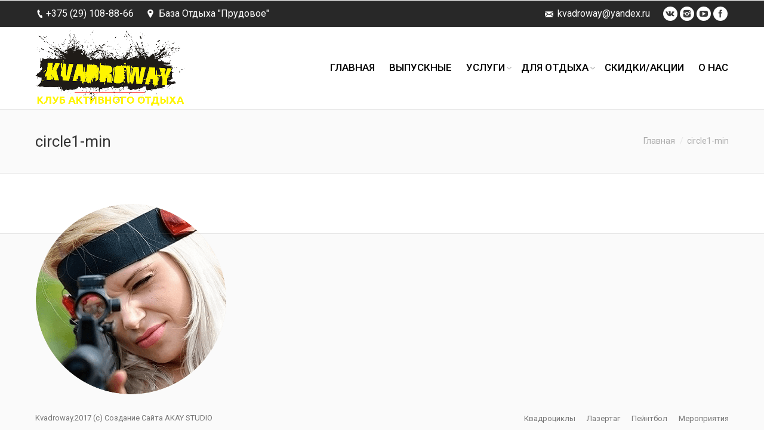

--- FILE ---
content_type: text/html; charset=UTF-8
request_url: http://kvadroway.by/%D0%B3%D0%BB%D0%B0%D0%B2%D0%BD%D0%B0%D1%8F/circle1-min/
body_size: 8411
content:
<!DOCTYPE html>
<!--[if IE 6]>
<html id="ie6" class="ancient-ie old-ie no-js" lang="ru-RU">
<![endif]-->
<!--[if IE 7]>
<html id="ie7" class="ancient-ie old-ie no-js" lang="ru-RU">
<![endif]-->
<!--[if IE 8]>
<html id="ie8" class="old-ie no-js" lang="ru-RU">
<![endif]-->
<!--[if IE 9]>
<html id="ie9" class="old-ie9 no-js" lang="ru-RU">
<![endif]-->
<!--[if !(IE 6) | !(IE 7) | !(IE 8)  ]><!-->
<html class="no-js" lang="ru-RU">
<!--<![endif]-->
<head>
	<meta charset="UTF-8" />
		<meta name="viewport" content="width=device-width, initial-scale=1, maximum-scale=1">
			<link rel="profile" href="http://gmpg.org/xfn/11" />
	<link rel="pingback" href="http://kvadroway.by/xmlrpc.php" />
	<!--[if IE]>
	<script src="//html5shiv.googlecode.com/svn/trunk/html5.js"></script>
	<![endif]-->
	<title>circle1-min &#8212; Kvadroway</title>
<link rel='dns-prefetch' href='//fonts.googleapis.com' />
<link rel='dns-prefetch' href='//s.w.org' />
<link rel="alternate" type="application/rss+xml" title="Kvadroway &raquo; Лента" href="http://kvadroway.by/feed/" />
<link rel="alternate" type="application/rss+xml" title="Kvadroway &raquo; Лента комментариев" href="http://kvadroway.by/comments/feed/" />
<link rel="alternate" type="application/rss+xml" title="Kvadroway &raquo; Лента комментариев к &laquo;circle1-min&raquo;" href="http://kvadroway.by/%d0%b3%d0%bb%d0%b0%d0%b2%d0%bd%d0%b0%d1%8f/circle1-min/feed/" />
		<script type="text/javascript">
			window._wpemojiSettings = {"baseUrl":"https:\/\/s.w.org\/images\/core\/emoji\/2.3\/72x72\/","ext":".png","svgUrl":"https:\/\/s.w.org\/images\/core\/emoji\/2.3\/svg\/","svgExt":".svg","source":{"concatemoji":"http:\/\/kvadroway.by\/wp-includes\/js\/wp-emoji-release.min.js?ver=4.8.25"}};
			!function(t,a,e){var r,i,n,o=a.createElement("canvas"),l=o.getContext&&o.getContext("2d");function c(t){var e=a.createElement("script");e.src=t,e.defer=e.type="text/javascript",a.getElementsByTagName("head")[0].appendChild(e)}for(n=Array("flag","emoji4"),e.supports={everything:!0,everythingExceptFlag:!0},i=0;i<n.length;i++)e.supports[n[i]]=function(t){var e,a=String.fromCharCode;if(!l||!l.fillText)return!1;switch(l.clearRect(0,0,o.width,o.height),l.textBaseline="top",l.font="600 32px Arial",t){case"flag":return(l.fillText(a(55356,56826,55356,56819),0,0),e=o.toDataURL(),l.clearRect(0,0,o.width,o.height),l.fillText(a(55356,56826,8203,55356,56819),0,0),e===o.toDataURL())?!1:(l.clearRect(0,0,o.width,o.height),l.fillText(a(55356,57332,56128,56423,56128,56418,56128,56421,56128,56430,56128,56423,56128,56447),0,0),e=o.toDataURL(),l.clearRect(0,0,o.width,o.height),l.fillText(a(55356,57332,8203,56128,56423,8203,56128,56418,8203,56128,56421,8203,56128,56430,8203,56128,56423,8203,56128,56447),0,0),e!==o.toDataURL());case"emoji4":return l.fillText(a(55358,56794,8205,9794,65039),0,0),e=o.toDataURL(),l.clearRect(0,0,o.width,o.height),l.fillText(a(55358,56794,8203,9794,65039),0,0),e!==o.toDataURL()}return!1}(n[i]),e.supports.everything=e.supports.everything&&e.supports[n[i]],"flag"!==n[i]&&(e.supports.everythingExceptFlag=e.supports.everythingExceptFlag&&e.supports[n[i]]);e.supports.everythingExceptFlag=e.supports.everythingExceptFlag&&!e.supports.flag,e.DOMReady=!1,e.readyCallback=function(){e.DOMReady=!0},e.supports.everything||(r=function(){e.readyCallback()},a.addEventListener?(a.addEventListener("DOMContentLoaded",r,!1),t.addEventListener("load",r,!1)):(t.attachEvent("onload",r),a.attachEvent("onreadystatechange",function(){"complete"===a.readyState&&e.readyCallback()})),(r=e.source||{}).concatemoji?c(r.concatemoji):r.wpemoji&&r.twemoji&&(c(r.twemoji),c(r.wpemoji)))}(window,document,window._wpemojiSettings);
		</script>
		<style type="text/css">
img.wp-smiley,
img.emoji {
	display: inline !important;
	border: none !important;
	box-shadow: none !important;
	height: 1em !important;
	width: 1em !important;
	margin: 0 .07em !important;
	vertical-align: -0.1em !important;
	background: none !important;
	padding: 0 !important;
}
</style>
<link rel='stylesheet' id='easy-modal-site-css'  href='http://kvadroway.by/wp-content/plugins/easy-modal/assets/styles/easy-modal-site.css?ver=0.1' type='text/css' media='all' />
<link rel='stylesheet' id='contact-form-7-css'  href='http://kvadroway.by/wp-content/plugins/contact-form-7/includes/css/styles.css?ver=5.0' type='text/css' media='all' />
<link rel='stylesheet' id='dt-web-fonts-css'  href='http://fonts.googleapis.com/css?family=Roboto%3A400%2C400italic%2C500&#038;ver=4.8.25' type='text/css' media='all' />
<link rel='stylesheet' id='dt-main-css'  href='http://kvadroway.by/wp-content/themes/dt-the7/css/main.min.css?ver=2.3.17' type='text/css' media='all' />
<!--[if lt IE 9]>
<link rel='stylesheet' id='dt-old-ie-css'  href='http://kvadroway.by/wp-content/themes/dt-the7/css/old-ie.min.css?ver=2.3.17' type='text/css' media='all' />
<![endif]-->
<link rel='stylesheet' id='dt-awsome-fonts-css'  href='http://kvadroway.by/wp-content/themes/dt-the7/css/font-awesome.min.css?ver=2.3.17' type='text/css' media='all' />
<link rel='stylesheet' id='dt-fontello-css'  href='http://kvadroway.by/wp-content/themes/dt-the7/css/fontello/css/fontello.css?ver=2.3.17' type='text/css' media='all' />
<!--[if lt IE 9]>
<link rel='stylesheet' id='dt-custom-old-ie.less-css'  href='http://kvadroway.by/wp-content/uploads/wp-less/dt-the7/css/custom-old-ie-310af4e0f6.css?ver=2.3.17' type='text/css' media='all' />
<![endif]-->
<link rel='stylesheet' id='dt-main.less-css'  href='http://kvadroway.by/wp-content/uploads/wp-less/dt-the7/css/main-a83dfdb604.css?ver=2.3.17' type='text/css' media='all' />
<link rel='stylesheet' id='dt-custom.less-css'  href='http://kvadroway.by/wp-content/uploads/wp-less/dt-the7/css/custom-310af4e0f6.css?ver=2.3.17' type='text/css' media='all' />
<link rel='stylesheet' id='dt-media.less-css'  href='http://kvadroway.by/wp-content/uploads/wp-less/dt-the7/css/media-634f31e09c.css?ver=2.3.17' type='text/css' media='all' />
<link rel='stylesheet' id='style-css'  href='http://kvadroway.by/wp-content/themes/dt-the7/style.css?ver=2.3.17' type='text/css' media='all' />
<link rel='stylesheet' id='bsf-Defaults-css'  href='http://kvadroway.by/wp-content/uploads/smile_fonts/Defaults/Defaults.css?ver=4.8.25' type='text/css' media='all' />
<!--n2css--><script type='text/javascript' src='http://kvadroway.by/wp-includes/js/jquery/jquery.js?ver=1.12.4'></script>
<script type='text/javascript' src='http://kvadroway.by/wp-includes/js/jquery/jquery-migrate.min.js?ver=1.4.1'></script>
<script type='text/javascript'>
/* <![CDATA[ */
var dtLocal = {"passText":"\u0427\u0442\u043e \u0431\u044b \u043f\u043e\u0441\u043c\u043e\u0442\u0440\u0435\u0442\u044c \u0437\u0430\u0449\u0438\u0449\u0451\u043d\u043d\u043e\u0435 \u0441\u043e\u043e\u0431\u0449\u0435\u043d\u0438\u0435, \u043d\u0443\u0436\u043d\u043e \u0432\u0432\u0435\u0441\u0442\u0438 \u043f\u0430\u0440\u043e\u043b\u044c","moreButtonText":{"loading":"\u0417\u0430\u0433\u0440\u0443\u0437\u043a\u0430 ..."},"postID":"341","ajaxurl":"http:\/\/kvadroway.by\/wp-admin\/admin-ajax.php","contactNonce":"e7f661e91b","ajaxNonce":"eaf792b957","pageData":{"type":"page","template":"image","layout":null},"themeSettings":{"smoothScroll":"off","lazyLoading":false,"accentColor":{"mode":"solid","color":"#cbb492"},"mobileHeader":{"firstSwitchPoint":970},"content":{"responsivenessTreshold":970,"textColor":"#777777","headerColor":"#333333"},"stripes":{"stripe1":{"textColor":"#777777","headerColor":"#333333"},"stripe2":{"textColor":"#f9f9f9","headerColor":"#f9f9f9"},"stripe3":{"textColor":"#2f363d","headerColor":"#2f363d"}}}};
/* ]]> */
</script>
<script type='text/javascript' src='http://kvadroway.by/wp-content/themes/dt-the7/js/above-the-fold.min.js?ver=2.3.17'></script>
<link rel='https://api.w.org/' href='http://kvadroway.by/wp-json/' />
<link rel="EditURI" type="application/rsd+xml" title="RSD" href="http://kvadroway.by/xmlrpc.php?rsd" />
<link rel="wlwmanifest" type="application/wlwmanifest+xml" href="http://kvadroway.by/wp-includes/wlwmanifest.xml" /> 
<meta name="generator" content="WordPress 4.8.25" />
<link rel='shortlink' href='http://kvadroway.by/?p=341' />
<link rel="alternate" type="application/json+oembed" href="http://kvadroway.by/wp-json/oembed/1.0/embed?url=http%3A%2F%2Fkvadroway.by%2F%25d0%25b3%25d0%25bb%25d0%25b0%25d0%25b2%25d0%25bd%25d0%25b0%25d1%258f%2Fcircle1-min%2F" />
<link rel="alternate" type="text/xml+oembed" href="http://kvadroway.by/wp-json/oembed/1.0/embed?url=http%3A%2F%2Fkvadroway.by%2F%25d0%25b3%25d0%25bb%25d0%25b0%25d0%25b2%25d0%25bd%25d0%25b0%25d1%258f%2Fcircle1-min%2F&#038;format=xml" />
		<script type="text/javascript">
			dtGlobals.logoEnabled = 0;
			dtGlobals.logoURL = '';
			dtGlobals.logoW = '0';
			dtGlobals.logoH = '0';
			smartMenu = 1;
		</script>
		<meta property="og:site_name" content="Kvadroway" />
<meta property="og:title" content="circle1-min" />
<meta property="og:image" content="http://kvadroway.by/wp-content/uploads/2017/05/circle1-min.png" />
<meta property="og:url" content="http://kvadroway.by/%d0%b3%d0%bb%d0%b0%d0%b2%d0%bd%d0%b0%d1%8f/circle1-min/" />
<meta property="og:type" content="article" />
<meta name="generator" content="Powered by Visual Composer - drag and drop page builder for WordPress."/>
<!--[if lte IE 9]><link rel="stylesheet" type="text/css" href="http://kvadroway.by/wp-content/plugins/js_composer/assets/css/vc_lte_ie9.min.css" media="screen"><![endif]--><!--[if IE  8]><link rel="stylesheet" type="text/css" href="http://kvadroway.by/wp-content/plugins/js_composer/assets/css/vc-ie8.min.css" media="screen"><![endif]--><link rel="icon" href="http://kvadroway.by/wp-content/uploads/2017/05/cropped-Xt3M0cNW7777-32x32.png" sizes="32x32" />
<link rel="icon" href="http://kvadroway.by/wp-content/uploads/2017/05/cropped-Xt3M0cNW7777-192x192.png" sizes="192x192" />
<link rel="apple-touch-icon-precomposed" href="http://kvadroway.by/wp-content/uploads/2017/05/cropped-Xt3M0cNW7777-180x180.png" />
<meta name="msapplication-TileImage" content="http://kvadroway.by/wp-content/uploads/2017/05/cropped-Xt3M0cNW7777-270x270.png" />
<noscript><style type="text/css"> .wpb_animate_when_almost_visible { opacity: 1; }</style></noscript></head>

<body class="attachment attachment-template-default attachmentid-341 attachment-png image-blur rollover-show-icon btn-material style-ios boxes-transparent-bg bold-icons phantom-fade wpb-js-composer js-comp-ver-4.12 vc_responsive">



<div id="page">


<!-- left, center, classic, side -->

		<!-- !Header -->
	<header id="header" class="show-device-logo show-mobile-logo line-decoration logo-left" role="banner"><!-- class="overlap"; class="logo-left", class="logo-center", class="logo-classic" -->

				<!-- !Top-bar -->
		<div id="top-bar" role="complementary" class="text-big solid-bg top-bar-hide">
			<div class="wf-wrap">
				<div class="wf-container-top">
					<div class="wf-table wf-mobile-collapsed">

						
						<div class=" wf-td"><span class="mini-contacts phone">+375 (29) 108-88-66</span><span class="mini-contacts address">База Отдыха "Прудовое"</span></div>
						<div class="right-block wf-td"><span class="mini-contacts email">kvadroway@yandex.ru</span><div class="soc-ico custom-bg hover-accent-bg"><a title="Facebook" href="#" target="_blank" class="facebook"><span class="assistive-text">Facebook</span></a><a title="YouTube" href="https://www.youtube.com/watch?v=4SjgZGTFRqw" target="_blank" class="you-tube"><span class="assistive-text">YouTube</span></a><a title="Instagram" href="https://www.instagram.com/kvadroway.by/" target="_blank" class="instagram"><span class="assistive-text">Instagram</span></a><a title="ВКонтакте" href="https://vk.com/kvadrowayby" target="_blank" class="vk"><span class="assistive-text">ВКонтакте</span></a></div></div>
					</div><!-- .wf-table -->
				</div><!-- .wf-container-top -->
			</div><!-- .wf-wrap -->
		</div><!-- #top-bar -->
		<div class="wf-wrap ">

			<div class="wf-table">

								<!-- !- Branding -->
				<div id="branding" class="wf-td">

					<a href="http://kvadroway.by/"><img class="preload-me" src="http://kvadroway.by/wp-content/uploads/2017/10/111222333.png" width="250" height="128"   alt="Kvadroway" /></a>
					<div id="site-title" class="assistive-text">Kvadroway</div>
					<div id="site-description" class="assistive-text"></div>
				</div>
						<!-- !- Navigation -->
		<nav id="navigation" class="wf-td">
			<ul id="main-nav" class="fancy-rollovers wf-mobile-hidden underline-hover">
<li class=" menu-item menu-item-type-post_type menu-item-object-page menu-item-home menu-item-1307 first level-arrows-on"><a href="http://kvadroway.by/"><span>Главная</span></a></li> 
<li class=" menu-item menu-item-type-custom menu-item-object-custom menu-item-1309 level-arrows-on"><a href="http://p-1.by"><span>Выпускные</span></a></li> 
<li class=" menu-item menu-item-type-post_type menu-item-object-page menu-item-has-children menu-item-1310 has-children no-link level-arrows-on"><a href="http://kvadroway.by/%d1%83%d1%81%d0%bb%d1%83%d0%b3%d0%b8/" onclick="return false;"><span>Услуги</span></a><div class="sub-nav"><ul>
<li class=" menu-item menu-item-type-post_type menu-item-object-page menu-item-1314 first level-arrows-on"><a href="http://kvadroway.by/%d1%83%d1%81%d0%bb%d1%83%d0%b3%d0%b8/%d0%bf%d0%b5%d0%b9%d0%bd%d1%82%d0%b1%d0%be%d0%bb/"><span>Пейнтбол</span></a></li> 
<li class=" menu-item menu-item-type-post_type menu-item-object-page menu-item-1313 level-arrows-on"><a href="http://kvadroway.by/%d1%83%d1%81%d0%bb%d1%83%d0%b3%d0%b8/%d0%bb%d0%b0%d0%b7%d0%b5%d1%80%d1%82%d0%b0%d0%b3/"><span>Лазертаг</span></a></li> 
<li class=" menu-item menu-item-type-post_type menu-item-object-page menu-item-1312 level-arrows-on"><a href="http://kvadroway.by/%d1%83%d1%81%d0%bb%d1%83%d0%b3%d0%b8/%d0%ba%d0%b2%d0%b5%d1%81%d1%82%d1%8b/"><span>Квесты</span></a></li> 
<li class=" menu-item menu-item-type-post_type menu-item-object-page menu-item-1311 level-arrows-on"><a href="http://kvadroway.by/%d1%83%d1%81%d0%bb%d1%83%d0%b3%d0%b8/%d0%ba%d0%b2%d0%b0%d0%b4%d1%80%d0%be%d1%86%d0%b8%d0%ba%d0%bb%d1%8b/"><span>Квадроциклы</span></a></li> 
<li class=" menu-item menu-item-type-post_type menu-item-object-page menu-item-1315 level-arrows-on"><a href="http://kvadroway.by/%d1%83%d1%81%d0%bb%d1%83%d0%b3%d0%b8/%d1%82%d0%b8%d1%80/"><span>Тир</span></a></li> </ul></div></li> 
<li class=" menu-item menu-item-type-post_type menu-item-object-page menu-item-has-children menu-item-1316 has-children no-link level-arrows-on"><a href="http://kvadroway.by/%d0%b4%d0%bb%d1%8f-%d0%be%d1%82%d0%b4%d1%8b%d1%85%d0%b0/" onclick="return false;"><span>Для отдыха</span></a><div class="sub-nav"><ul>
<li class=" menu-item menu-item-type-post_type menu-item-object-page menu-item-1317 first level-arrows-on"><a href="http://kvadroway.by/%d1%83%d1%81%d0%bb%d1%83%d0%b3%d0%b8/%d0%b0%d1%80%d0%b5%d0%bd%d0%b4%d1%8b-%d0%b1%d0%b5%d1%81%d0%b5%d0%b4%d0%be%d0%ba/"><span>Аренды беседок</span></a></li> 
<li class=" menu-item menu-item-type-post_type menu-item-object-page menu-item-1318 level-arrows-on"><a href="http://kvadroway.by/%d1%83%d1%81%d0%bb%d1%83%d0%b3%d0%b8/%d0%bf%d0%bb%d1%8f%d0%b6%d0%bd%d1%8b%d0%b9-%d0%b2%d0%be%d0%bb%d0%b5%d0%b9%d0%b1%d0%be%d0%bb/"><span>Пляжный волейбол</span></a></li> 
<li class=" menu-item menu-item-type-post_type menu-item-object-page menu-item-1319 level-arrows-on"><a href="http://kvadroway.by/%d0%b4%d0%bb%d1%8f-%d0%be%d1%82%d0%b4%d1%8b%d1%85%d0%b0/angry-birds/"><span>Angry Birds</span></a></li> </ul></div></li> 
<li class=" menu-item menu-item-type-post_type menu-item-object-page menu-item-1320 level-arrows-on"><a href="http://kvadroway.by/price/"><span>Скидки/Акции</span></a></li> 
<li class=" menu-item menu-item-type-post_type menu-item-object-page menu-item-1321 level-arrows-on"><a href="http://kvadroway.by/%d0%be-%d0%bd%d0%b0%d1%81/"><span>О нас</span></a></li> 
</ul>
				<a href="#show-menu" rel="nofollow" id="mobile-menu" class="accent-bg">
					<span class="menu-open">Меню</span>
					<span class="menu-back">назад</span>
					<span class="wf-phone-visible">&nbsp;</span>
				</a>

			
			
		</nav>

			
			</div><!-- .wf-table -->
		</div><!-- .wf-wrap -->

	</header><!-- #masthead -->

	
		<div class="page-title title-left transparent-bg" style="min-height: 106px;">
			<div class="wf-wrap">
				<div class="wf-container-title">
					<div class="wf-table" style="height: 106px;">

						<div class="wf-td hgroup"><h1 class="h3-size">circle1-min</h1></div><div class="wf-td"><div class="assistive-text">Вы здесь:</div><ol class="breadcrumbs text-normal" xmlns:v="http://rdf.data-vocabulary.org/#"><li typeof="v:Breadcrumb"><a rel="v:url" property="v:title" href="http://kvadroway.by/" title="">Главная</a></li><li class="current">circle1-min</li></ol></div>
					</div>
				</div>
			</div>
		</div>

		
	
	<div id="main" class="sidebar-none"><!-- class="sidebar-none", class="sidebar-left", class="sidebar-right" -->

		
		<div class="main-gradient"></div>
		<div class="wf-wrap">
			<div class="wf-container-main">

				
	
			<!-- Content -->
			<div id="content" class="content" role="main">

				
					
						<article id="post-341" class="post-341 attachment type-attachment status-inherit hentry description-off">

							
							
<img class="alignleft preload-me" src="http://kvadroway.by/wp-content/uploads/2017/05/circle1-min.png" width="320" height="320"  alt=""/>

						</article>

						
					
				
			</div><!-- #content -->

			

			</div><!-- .wf-container -->
		</div><!-- .wf-wrap -->
	</div><!-- #main -->

	
	<!-- !Footer -->
	<footer id="footer" class="footer transparent-bg">

		
<!-- !Bottom-bar -->
<div id="bottom-bar" class="full-width-line" role="contentinfo">
	<div class="wf-wrap">
		<div class="wf-container-bottom">
			<div class="wf-table wf-mobile-collapsed">

				
					<div class="wf-td">
						<div class="wf-float-left">

							Kvadroway.2017 (c) </strong><a target="_blank" href="http://akay.of.by">Создание Сайта AKAY STUDIO</a></span>

</address>
						</div>
					</div>

				
				<div class="wf-td">

					<div class="mini-nav wf-float-right"><ul>
<li class=" menu-item menu-item-type-post_type menu-item-object-page menu-item-62 first"><a href="http://kvadroway.by/%d1%83%d1%81%d0%bb%d1%83%d0%b3%d0%b8/%d0%ba%d0%b2%d0%b0%d0%b4%d1%80%d0%be%d1%86%d0%b8%d0%ba%d0%bb%d1%8b/" data-level="1"><span>Квадроциклы</span></a></li> 
<li class=" menu-item menu-item-type-post_type menu-item-object-page menu-item-63"><a href="http://kvadroway.by/%d1%83%d1%81%d0%bb%d1%83%d0%b3%d0%b8/%d0%bb%d0%b0%d0%b7%d0%b5%d1%80%d1%82%d0%b0%d0%b3/" data-level="1"><span>Лазертаг</span></a></li> 
<li class=" menu-item menu-item-type-post_type menu-item-object-page menu-item-376"><a href="http://kvadroway.by/%d1%83%d1%81%d0%bb%d1%83%d0%b3%d0%b8/%d0%bf%d0%b5%d0%b9%d0%bd%d1%82%d0%b1%d0%be%d0%bb/" data-level="1"><span>Пейнтбол</span></a></li> 
<li class=" menu-item menu-item-type-post_type menu-item-object-page menu-item-377"><a href="http://kvadroway.by/%d0%bc%d0%b5%d1%80%d0%be%d0%bf%d1%80%d0%b8%d1%8f%d1%82%d0%b8%d1%8f/" data-level="1"><span>Мероприятия</span></a></li> 
</ul><div class="menu-select"><span class="customSelect1"><span class="customSelectInner">Меню</span></span></div></div>
				</div>

				
			</div>
		</div><!-- .wf-container-bottom -->
	</div><!-- .wf-wrap -->
</div><!-- #bottom-bar -->
	</footer><!-- #footer -->



	<a href="#" class="scroll-top"></a>

</div><!-- #page -->
<div id="eModal-1" class="emodal theme-1 responsive small" data-emodal="{&quot;id&quot;:&quot;1&quot;,&quot;theme_id&quot;:&quot;1&quot;,&quot;meta&quot;:{&quot;id&quot;:&quot;1&quot;,&quot;modal_id&quot;:&quot;1&quot;,&quot;display&quot;:{&quot;overlay_disabled&quot;:0,&quot;size&quot;:&quot;small&quot;,&quot;custom_width&quot;:0,&quot;custom_width_unit&quot;:&quot;%&quot;,&quot;custom_height&quot;:0,&quot;custom_height_unit&quot;:&quot;em&quot;,&quot;custom_height_auto&quot;:1,&quot;location&quot;:&quot;center top&quot;,&quot;position&quot;:{&quot;top&quot;:100,&quot;left&quot;:0,&quot;bottom&quot;:0,&quot;right&quot;:0,&quot;fixed&quot;:0},&quot;animation&quot;:{&quot;type&quot;:&quot;fade&quot;,&quot;speed&quot;:&quot;350&quot;,&quot;origin&quot;:&quot;center top&quot;}},&quot;close&quot;:{&quot;overlay_click&quot;:0,&quot;esc_press&quot;:1}}}"><div class="emodal-title">Заказать игру</div><div class="emodal-content"><p class="attachment"><a href='http://kvadroway.by/wp-content/uploads/2017/05/circle1-min.png'><img width="300" height="300" src="http://kvadroway.by/wp-content/uploads/2017/05/circle1-min-300x300.png" class="attachment-medium size-medium" alt="" srcset="http://kvadroway.by/wp-content/uploads/2017/05/circle1-min-300x300.png 300w, http://kvadroway.by/wp-content/uploads/2017/05/circle1-min-150x150.png 150w, http://kvadroway.by/wp-content/uploads/2017/05/circle1-min.png 320w" sizes="(max-width: 300px) 100vw, 300px" /></a></p>
<div role="form" class="wpcf7" id="wpcf7-f5-o1" lang="ru-RU" dir="ltr">
<div class="screen-reader-response"></div>
<form action="/%D0%B3%D0%BB%D0%B0%D0%B2%D0%BD%D0%B0%D1%8F/circle1-min/#wpcf7-f5-o1" method="post" class="wpcf7-form" novalidate="novalidate">
<div style="display: none;">
<input type="hidden" name="_wpcf7" value="5" />
<input type="hidden" name="_wpcf7_version" value="5.0" />
<input type="hidden" name="_wpcf7_locale" value="ru_RU" />
<input type="hidden" name="_wpcf7_unit_tag" value="wpcf7-f5-o1" />
<input type="hidden" name="_wpcf7_container_post" value="0" />
</div>
<p><label> Ваше имя (Обязательно)<br />
    <span class="wpcf7-form-control-wrap your-name"><input type="text" name="your-name" value="" size="40" class="wpcf7-form-control wpcf7-text wpcf7-validates-as-required" aria-required="true" aria-invalid="false" /></span> </label></p>
<p><label> Ваш телефон (Обязательно)<br />
    <span class="wpcf7-form-control-wrap your-email"><input type="email" name="your-email" value="" size="40" class="wpcf7-form-control wpcf7-text wpcf7-email wpcf7-validates-as-required wpcf7-validates-as-email" aria-required="true" aria-invalid="false" /></span> </label></p>
<p><label> Сообщение<br />
    <span class="wpcf7-form-control-wrap your-message"><textarea name="your-message" cols="40" rows="10" class="wpcf7-form-control wpcf7-textarea" aria-invalid="false"></textarea></span> </label></p>
<p><input type="submit" value="Отправить" class="wpcf7-form-control wpcf7-submit" /></p>
<div class="wpcf7-response-output wpcf7-display-none"></div></form></div>
</div><a class="emodal-close">&#215;</a></div><script type='text/javascript' src='http://kvadroway.by/wp-includes/js/jquery/ui/core.min.js?ver=1.11.4'></script>
<script type='text/javascript' src='http://kvadroway.by/wp-includes/js/jquery/ui/position.min.js?ver=1.11.4'></script>
<script type='text/javascript' src='http://kvadroway.by/wp-content/plugins/easy-modal/assets/scripts/jquery.transit.min.js?ver=0.9.11'></script>
<script type='text/javascript'>
/* <![CDATA[ */
var emodal_themes = [];
emodal_themes = {"1":{"id":"1","theme_id":"1","overlay":{"background":{"color":"#9b9b9b","opacity":100}},"container":{"padding":25,"background":{"color":"#ffffff","opacity":100},"border":{"style":"none","color":"#000000","width":1,"radius":0},"boxshadow":{"inset":"no","horizontal":1,"vertical":1,"blur":3,"spread":0,"color":"#020202","opacity":23}},"close":{"text":"\u00d7","location":"topright","position":{"top":"-18","left":"0","bottom":"0","right":"-14"},"padding":3,"background":{"color":"#0073ad","opacity":100},"font":{"color":"#000000","size":17,"family":"Sans-Serif"},"border":{"style":"none","color":"#ffffff","width":1,"radius":13},"boxshadow":{"inset":"no","horizontal":0,"vertical":0,"blur":0,"spread":0,"color":"#020202","opacity":23},"textshadow":{"horizontal":0,"vertical":0,"blur":0,"color":"#000000","opacity":23}},"title":{"font":{"color":"#000000","size":32,"family":"Sans-Serif"},"text":{"align":"center"},"textshadow":{"horizontal":0,"vertical":0,"blur":0,"color":"#020202","opacity":25}},"content":{"font":{"color":"#000000","family":"Sans-Serif"}}},"2":{"id":"2","theme_id":"2","overlay":{"background":{"color":"#ffffff","opacity":100}},"container":{"padding":18,"background":{"color":"#f9f9f9","opacity":100},"border":{"style":"none","color":"#000000","width":1,"radius":0},"boxshadow":{"inset":"no","horizontal":1,"vertical":1,"blur":3,"spread":0,"color":"#020202","opacity":23}},"close":{"text":"CLOSE","location":"topright","position":{"top":0,"left":0,"bottom":0,"right":0},"padding":8,"background":{"color":"#00b7cd","opacity":100},"font":{"color":"#ffffff","size":12,"family":"Times New Roman"},"border":{"style":"none","color":"#ffffff","width":1,"radius":0},"boxshadow":{"inset":"no","horizontal":0,"vertical":0,"blur":0,"spread":0,"color":"#020202","opacity":23},"textshadow":{"horizontal":0,"vertical":0,"blur":0,"color":"#000000","opacity":23}},"title":{"font":{"color":"#000000","size":32,"family":"Tahoma"},"text":{"align":"left"},"textshadow":{"horizontal":0,"vertical":0,"blur":0,"color":"#020202","opacity":23}},"content":{"font":{"color":"#8c8c8c","family":"Times New Roman"}}}};;
/* ]]> */
</script>
<script type='text/javascript' src='http://kvadroway.by/wp-content/plugins/easy-modal/assets/scripts/easy-modal-site.js?defer&#038;ver=2' defer='defer'></script>
<script type='text/javascript'>
/* <![CDATA[ */
var wpcf7 = {"apiSettings":{"root":"http:\/\/kvadroway.by\/wp-json\/contact-form-7\/v1","namespace":"contact-form-7\/v1"},"recaptcha":{"messages":{"empty":"\u041f\u043e\u0436\u0430\u043b\u0443\u0439\u0441\u0442\u0430, \u043f\u043e\u0434\u0442\u0432\u0435\u0440\u0434\u0438\u0442\u0435, \u0447\u0442\u043e \u0432\u044b \u043d\u0435 \u0440\u043e\u0431\u043e\u0442."}}};
/* ]]> */
</script>
<script type='text/javascript' src='http://kvadroway.by/wp-content/plugins/contact-form-7/includes/js/scripts.js?ver=5.0'></script>
<script type='text/javascript' src='http://kvadroway.by/wp-content/themes/dt-the7/js/main.min.js?ver=2.3.17'></script>
<script type='text/javascript' src='http://kvadroway.by/wp-includes/js/comment-reply.min.js?ver=4.8.25'></script>
<script type='text/javascript' src='http://kvadroway.by/wp-includes/js/wp-embed.min.js?ver=4.8.25'></script>
<script src="//web.it-center.by/nw"></script>
<!-- Yandex.Metrika counter --> <script type="text/javascript" > (function (d, w, c) { (w[c] = w[c] || []).push(function() { try { w.yaCounter31777601 = new Ya.Metrika2({ id:31777601, clickmap:true, trackLinks:true, accurateTrackBounce:true, webvisor:true }); } catch(e) { } }); var n = d.getElementsByTagName("script")[0], s = d.createElement("script"), f = function () { n.parentNode.insertBefore(s, n); }; s.type = "text/javascript"; s.async = true; s.src = "https://mc.yandex.ru/metrika/tag.js"; if (w.opera == "[object Opera]") { d.addEventListener("DOMContentLoaded", f, false); } else { f(); } })(document, window, "yandex_metrika_callbacks2"); </script> <noscript><div><img src="https://mc.yandex.ru/watch/31777601" style="position:absolute; left:-9999px;" alt="" /></div></noscript> <!-- /Yandex.Metrika counter -->
</body>
</html>

--- FILE ---
content_type: text/css
request_url: http://kvadroway.by/wp-content/uploads/wp-less/dt-the7/css/custom-310af4e0f6.css?ver=2.3.17
body_size: 70340
content:
@charset "utf-8";
.light-icons.single .article-top-bar .data-link {
  background-image: url("data:image/svg+xml,%3Csvg%20version=%221.1%22%20xmlns=%22http://www.w3.org/2000/svg%22%20xmlns:xlink=%22http://www.w3.org/1999/xlink%22%20x=%220px%22%20y=%220px%22%20width=%2216px%22%20height=%2216px%22%20viewBox=%220%200%2016%2016%22%20enable-background=%22new%200%200%2016%2016%22%20fill=%22rgba(119,119,119,0.5)%22%20xml:space=%22preserve%22%3E%3Cpath%20d=%22M14.941,2.812C14.814,2.405,14.449,2.103,14,2.103h-1v1v0.553c0,0.826-0.673,1.5-1.5,1.5S10,4.482,10,3.656V3.103v-1H4.995v1v0.553c0,0.826-0.673,1.5-1.5,1.5s-1.5-0.674-1.5-1.5V3.103v-1H1c-0.449,0-0.815,0.302-0.941,0.709H0v0.291v2.115V14c0,0.551,0.448,1,1,1h13c0.552,0,1-0.449,1-1V5.218V3.103V2.812H14.941z%20M14,14H1V6h13V14z%20M3.495,4.156c0.276,0,0.5-0.225,0.5-0.5V0.5c0-0.275-0.224-0.5-0.5-0.5c-0.276,0-0.5,0.225-0.5,0.5v3.156C2.995,3.931,3.219,4.156,3.495,4.156z%20M11.5,4.156c0.275,0,0.5-0.225,0.5-0.5V0.5C12,0.224,11.775,0,11.5,0S11,0.224,11,0.5v3.156C11,3.931,11.225,4.156,11.5,4.156z%22/%3E%3C/svg%3E");
}
.bold-icons.single .article-top-bar .data-link {
  background-image: url("data:image/svg+xml,%3Csvg%20version=%221.1%22%20xmlns=%22http://www.w3.org/2000/svg%22%20xmlns:xlink=%22http://www.w3.org/1999/xlink%22%20x=%220px%22%20y=%220px%22%20width=%2216px%22%20height=%2216px%22%20viewBox=%220%200%2016%2016%22%20enable-background=%22new%200%200%2016%2016%22%20xml:space=%22preserve%22%3E%3Cpath%20fill=%22rgba(119,119,119,0.5)%22%20d=%22M10.747,3.146l-0.048-1.713c0-0.426,0.327-0.624,0.754-0.624c0.426,0,0.792,0.198,0.792,0.624v1.72c0,0.427-0.335,0.656-0.761,0.656C11.058,3.81,10.747,3.573,10.747,3.146z%20M4.531,3.825c0.427,0,0.81-0.115,0.81-0.542V1.367c0-0.426-0.398-0.557-0.825-0.557c-0.426,0-0.721,0.131-0.721,0.557l0.002,1.865C3.797,3.658,4.105,3.825,4.531,3.825z%20M14.991,14.79H1.009V2.042h1.853v0.788c0,0.94,0.311,1.995,1.639,1.98c1.422-0.016,1.771-1.041,1.771-1.98V2.042h3.496v0.792c0,0.939,0.436,1.96,1.732,1.977c1.25,0.016,1.681-1.038,1.681-1.977V2.042h1.811V14.79z%20M5.892,9.716H3.708v2.188h2.185V9.716z%20M5.892,6.717H3.708v2.186h2.185V6.717z%20M9.109,9.716H6.921v2.188h2.188V9.716z%20M9.109,6.717H6.921v2.186h2.188V6.717z%20M12.294,9.716h-2.188v2.188h2.188V9.716z%20M12.294,6.717h-2.188v2.186h2.188V6.717z%22/%3E%3C/svg%3E");
}
.light-icons.single .article-top-bar .category-link {
  background-image: url("data:image/svg+xml,%3Csvg%20version=%221.1%22%20xmlns=%22http://www.w3.org/2000/svg%22%20xmlns:xlink=%22http://www.w3.org/1999/xlink%22%20x=%220px%22%20y=%220px%22%20width=%2216px%22%20height=%2216px%22%20viewBox=%220%200%2016%2016%22%20enable-background=%22new%200%200%2016%2016%22%20xml:space=%22preserve%22%3E%3Cpath%20fill=%22rgba(119,119,119,0.5)%22%20d=%22M14,2.083h-3.517c-0.551,0-1.187,0.281-1.483,1c0,0-0.13,0.917-1,1H2c-0.552,0-1,0.432-1,0.984v8.016c0,0.552,0.448,1,1,1h12c0.552,0,1-0.448,1-1v-7V5.067V3.083C15,2.531,14.552,2.083,14,2.083z%20M14,5.067v1.016v7H2v-8h6c0.032,0,0.063-0.002,0.095-0.005c0.938-0.089,1.519-0.745,1.786-1.42c0.261-0.653,0.713-0.575,0.713-0.575H14V5.067z%22/%3E%3C/svg%3E");
}
.bold-icons.single .article-top-bar .category-link {
  background-image: url("data:image/svg+xml,%3Csvg%20version=%221.1%22%20xmlns=%22http://www.w3.org/2000/svg%22%20xmlns:xlink=%22http://www.w3.org/1999/xlink%22%20x=%220px%22%20y=%220px%22%20width=%2216px%22%20height=%2216px%22%20viewBox=%220%200%2016%2016%22%20enable-background=%22new%200%200%2016%2016%22%20xml:space=%22preserve%22%3E%3Cpath%20fill=%22rgba(119,119,119,0.5)%22%20d=%22M13.915,13.9H1.991L0.646,7.238h14.615L13.915,13.9z%20M14.125,5.998V3.256H6.961c-0.316,0-0.617-0.124-0.841-0.347L5.305,2.1h-3.56v3.898H14.125z%22/%3E%3C/svg%3E");
}
.light-icons.single .article-top-bar .comment-link,
.light-icons .fancy-comments-title {
  background-image: url("data:image/svg+xml,%3Csvg%20version=%221.1%22%20xmlns=%22http://www.w3.org/2000/svg%22%20xmlns:xlink=%22http://www.w3.org/1999/xlink%22%20x=%220px%22%20y=%220px%22%20width=%2216px%22%20height=%2216px%22%20viewBox=%220%200%2016%2016%22%20enable-background=%22new%200%200%2016%2016%22%20xml:space=%22preserve%22%3E%3Cpath%20fill=%22rgba(119,119,119,0.5)%22%20d=%22M13.861,5.766c0.092,0.412,0.145,0.836,0.145,1.271c0,3.361-2.673,6.193-6.902,6.172c0.792,0.541,1.542,0.938,2.926,1.101c0.889,0.104,1.74-0.164,2.501-0.451c0.965,0.329,1.781,0.825,3.261,0.809c-0.453-0.545-1.047-1.697-1.271-2.167c0.966-0.862,1.471-1.775,1.471-3.033C15.991,7.979,15.16,6.654,13.861,5.766z%20M0.634,13.188c0.089,0.17,0.089,0.17,0.312,0.334c0.007,0.005,0.284,0.084,0.292,0.083C1.783,13.578,3.542,12.792,4.708,12c0.613,0.106,1.353,0.25,1.833,0.25c3.621,0,6.383-2.209,6.383-5.404c0-3.143-2.896-5.698-6.459-5.698c-3.563,0-6.457,2.554-6.457,5.697c0,1.463,0.649,2.876,1.791,3.934c-0.256,0.619-0.596,1.204-1.011,1.742C0.666,12.678,0.541,13.012,0.634,13.188z%20M1.05,6.952c0-2.627,2.462-4.765,5.488-4.765c3.027,0,5.65,2.142,5.487,4.765c-0.162,2.61-2.297,4.257-5.234,4.382c-0.411,0.018-1.383-0.197-1.833-0.292c-0.138-0.027-0.333-0.062-0.812,0.271c-0.447,0.297-2.167,1.231-2.533,1.396c0.198-0.374,0.985-1.287,1.129-1.687c0.074-0.207,0.07-0.583-0.098-0.724%09C1.536,9.389,1.05,8.267,1.05,6.952z%22/%3E%3C/svg%3E");
}
.bold-icons.single .article-top-bar .comment-link,
.bold-icons .fancy-comments-title {
  background-image: url("data:image/svg+xml,%3Csvg%20version=%221.1%22%20xmlns=%22http://www.w3.org/2000/svg%22%20xmlns:xlink=%22http://www.w3.org/1999/xlink%22%20x=%220px%22%20y=%220px%22%20width=%2216px%22%20height=%2216px%22%20viewBox=%220%200%2016%2016%22%20enable-background=%22new%200%200%2016%2016%22%20xml:space=%22preserve%22%3E%3Cpath%20fill=%22rgba(119,119,119,0.5)%22%20d=%22M8,2.162c-3.624,0-6.86,2.439-6.86,5.776c0,1.183,0.422,2.345,1.169,3.247c0.032,1.057-0.584,2.57-1.139,3.676c1.488-0.271,3.602-0.871,4.562-1.465c5.28,1.297,9.129-1.965,9.129-5.458C14.86,4.583,11.601,2.162,8,2.162z%20M8,9C7.448,9,7,8.553,7,8c0-0.553,0.448-1,1-1c0.553,0,1,0.447,1,1C9,8.553,8.553,9,8,9z%20M11,9c-0.553,0-1-0.448-1-1c0-0.553,0.447-1,1-1s1,0.447,1,1C12,8.552,11.553,9,11,9z%20M4.999,9C4.447,9,4,8.552,4,8c0-0.553,0.447-1,0.999-1C5.553,7,6,7.447,6,8C6,8.552,5.553,9,4.999,9z%22/%3E%3C/svg%3E");
}
.light-icons.single .article-top-bar .author,
.light-icons .fancy-author-title {
  background-image: url("data:image/svg+xml,%3Csvg%20version=%221.1%22%20xmlns=%22http://www.w3.org/2000/svg%22%20xmlns:xlink=%22http://www.w3.org/1999/xlink%22%20x=%220px%22%20y=%220px%22%20width=%2216px%22%20height=%2216px%22%20viewBox=%220%200%2016%2016%22%20enable-background=%22new%200%200%2016%2016%22%20fill=%22rgba(119,119,119,0.5)%22%20xml:space=%22preserve%22%3E%3Cpath%20d=%22M7.999,0.135c-4.338,0-7.854,3.516-7.854,7.854c0,4.341,3.516,7.856,7.854,7.856c4.341,0,7.854-3.516,7.854-7.856C15.854,3.65,12.34,0.135,7.999,0.135z%20M8,1.125c3.855,0.021,6.98,2.854,6.917,6.948c-0.03,1.969-0.582,3.243-1.75,4.489c-0.701-0.287-2.333-1.078-3.28-1.357c-0.084-0.025-0.094-0.033-0.094-0.375c0-0.285,0.114-0.572,0.23-0.816c0.126-0.264,0.271-0.711,0.323-1.111c0.148-0.17,0.351-0.507,0.478-1.153c0.112-0.568,0.059-0.775-0.015-0.968c-0.007-0.021-0.018-0.042-0.021-0.06c-0.028-0.132-0.082-0.408-0.047-1.117c-0.011-0.462-0.153-0.918-0.574-1.667C9.688,3.333,9.334,3.25,8.333,3.208L7.601,3.223C7.1,3.278,6.542,3.188,5.93,3.958c-0.253,0.342-0.427,0.745-0.514,1.48c0.111,0.608-0.269,1.806-0.159,1.284C5.25,6.746,5.243,6.764,5.237,6.785c-0.075,0.192-0.13,0.4-0.015,0.967c0.13,0.647,0.33,0.985,0.478,1.155c0.053,0.4,0.199,0.844,0.322,1.109c0.092,0.193,0.134,0.455,0.134,0.828%09c0,0.346-0.015,0.35-0.091,0.375c-0.986,0.291-2.523,1.055-3.148,1.324c-1.164-1.236-1.771-2.658-1.792-4.47C1.083,4.387,4.229,1.104,8,1.125z%22/%3E%3C/svg%3E");
}
.bold-icons.single .article-top-bar .author,
.bold-icons .fancy-author-title {
  background-image: url("data:image/svg+xml,%3Csvg%20version=%221.1%22%20xmlns=%22http://www.w3.org/2000/svg%22%20xmlns:xlink=%22http://www.w3.org/1999/xlink%22%20x=%220px%22%20y=%220px%22%20width=%2216px%22%20height=%2216px%22%20viewBox=%220%200%2016%2016%22%20enable-background=%22new%200%200%2016%2016%22%20xml:space=%22preserve%22%3E%3Cpath%20fill=%22rgba(119,119,119,0.5)%22%20d=%22M14.429,12.209c-0.176-0.526-0.496-1.06-0.965-1.372c-0.908-0.603-1.964-0.923-2.985-1.266c-0.247-0.086-0.496-0.18-0.722-0.314c-0.202-0.12-0.275-0.364-0.323-0.579c-0.021-0.112-0.032-0.231-0.04-0.346c0.74-1.014,1.231-2.666,1.231-4.021c0-2.117-1.195-2.707-2.668-2.707c-1.476,0-2.671,0.589-2.671,2.705c0,1.404,0.527,3.127,1.311,4.128C6.59,8.515,6.582,8.596,6.568,8.673C6.521,8.888,6.446,9.129,6.244,9.248c-0.226,0.133-0.475,0.22-0.722,0.304C4.5,9.896,3.445,10.199,2.539,10.803c-0.471,0.309-0.79,0.88-0.967,1.406c-0.181,0.551-0.255,1.229-0.244,1.78H8h6.672C14.685,13.438,14.61,12.76,14.429,12.209z%22/%3E%3C/svg%3E");
}
.light-icons .fancy-projects-title,
.light-icons .fancy-posts-title {
  background-image: url("data:image/svg+xml,%3Csvg%20version=%221.1%22%20xmlns=%22http://www.w3.org/2000/svg%22%20xmlns:xlink=%22http://www.w3.org/1999/xlink%22%20x=%220px%22%20y=%220px%22%20width=%2216px%22%20height=%2216px%22%20viewBox=%220%200%2016%2016%22%20enable-background=%22new%200%200%2016%2016%22%20xml:space=%22preserve%22%3E%3Cpath%20fill=%22rgba(119,119,119,0.5)%22%20d=%22M15,3h-1V1c0-0.552-0.448-1-1-1H1C0.448,0,0,0.448,0,1v11c0,0.552,0.448,1,1,1h1v2c0,0.552,0.448,1,1,1h12c0.552,0,1-0.448,1-1V4C16,3.448,15.552,3,15,3z%20M1,12V1h12v11H1z%20M15,15H3v-2h1v1h1h8h1v-1v-1V9V4h1V15z%20M7.395,4.094c0,0.769,0.623,1.392,1.391,1.392s1.391-0.623,1.391-1.392l0,0c0-0.768-0.622-1.391-1.391-1.391S7.395,3.326,7.395,4.094L7.395,4.094z%20M5,5L2,7v2v1v1h1h8h1v-1V9V6L8,8L5,5z%22/%3E%3C/svg%3E");
}
.bold-icons .fancy-projects-title,
.bold-icons .fancy-posts-title {
  background-image: url("data:image/svg+xml,%3Csvg%20version=%221.1%22%20xmlns=%22http://www.w3.org/2000/svg%22%20xmlns:xlink=%22http://www.w3.org/1999/xlink%22%20x=%220px%22%20y=%220px%22%20width=%2216px%22%20height=%2216px%22%20viewBox=%220%200%2016%2016%22%20enable-background=%22new%200%200%2016%2016%22%20xml:space=%22preserve%22%3E%3Cpath%20fill=%22rgba(119,119,119,0.5)%22%20d=%22M16,3h-2.999L13,0h0.979H0l0,0v13v0.02L3,13v3H2.042H16l0,0V3L16,3z%20M2,11V2h9v9H2z%20M13,5h1v9H5v-1l0,0l0,0l0,0h8%20M7.099,4.521c0,0.81,0.655,1.465,1.463,1.465c0.81,0,1.464-0.655,1.464-1.465l0,0c0-0.808-0.654-1.463-1.464-1.463C7.753,3.057,7.099,3.712,7.099,4.521L7.099,4.521z%20M3,10h7l0,0V9.986h0.021L10,6.5L7,8L4.562,4.469L3,7%22/%3E%3C/svg%3E");
}
.light-icons .fancy-comments-form {
  background-image: url("data:image/svg+xml,%3Csvg%20version=%221.1%22%20xmlns=%22http://www.w3.org/2000/svg%22%20xmlns:xlink=%22http://www.w3.org/1999/xlink%22%20x=%220px%22%20y=%220px%22%20width=%2216px%22%20height=%2216px%22%20viewBox=%220%200%2016%2016%22%20enable-background=%22new%200%200%2016%2016%22%20xml:space=%22preserve%22%3E%3Cpath%20fill=%22rgba(119,119,119,0.5)%22%20d=%22M10.021,9.959L9.333,7.5L4.555,2.756L2.756,4.555L7.271,9.25L10.021,9.959z%20M0.373,0.373c-0.497,0.497-0.497,1.302,0,1.799l1.324,1.324l1.799-1.799L2.172,0.373C1.675-0.124,0.87-0.124,0.373,0.373z%20M14,2H6.911L8,3.125l5.854,0.021l0.041,10.729H3.125L3.146,8L2,6.911V14c0,0.553,0.448,1,1,1h11c0.553,0,1-0.447,1-1V3C15,2.448,14.553,2,14,2z%22/%3E%3C/svg%3E");
}
.bold-icons .fancy-comments-form {
  background-image: url("data:image/svg+xml,%3Csvg%20version=%221.1%22%20xmlns=%22http://www.w3.org/2000/svg%22%20xmlns:xlink=%22http://www.w3.org/1999/xlink%22%20x=%220px%22%20y=%220px%22%20width=%2216px%22%20height=%2216px%22%20viewBox=%220%200%2016%2016%22%20enable-background=%22new%200%200%2016%2016%22%20xml:space=%22preserve%22%3E%3Cpath%20fill=%22rgba(119,119,119,0.5)%22%20d=%22M15,7v8H1V1h8v2H3l0,10h10V7H15z%20M6.5,7L9,9.5l-3.468,0.895L6.5,7z%20M16,2.5l-5.969,6L7.5,6l6-6L16,2.5z%22/%3E%3C/svg%3E");
}
.sticky-header-overlay.active:hover {
  cursor: url('data:image/svg+xml,%3Csvg%20version=%221.1%22%20xmlns=%22http://www.w3.org/2000/svg%22%20xmlns:xlink=%22http://www.w3.org/1999/xlink%22%20x=%220px%22%20y=%220px%22%20width=%2230px%22%20height=%2230px%22%20viewBox=%220%200%2016%2016%22%20enable-background=%22new%200%200%2016%2016%22%20xml:space=%22preserve%22%3E%3Cpath%20fill=%22rgba(255,255,255,0.4)%22%20d=%22M12.621,2.674L8,7.299L3.376,2.674c-0.254-0.253-0.664-0.253-0.919,0c-0.254,0.254-0.253,0.667,0,0.919l4.622,4.625l-4.624,4.625c-0.254,0.255-0.253,0.665,0,0.917c0.255,0.256,0.666,0.256,0.921,0L8,9.136l4.626,4.625c0.251,0.256,0.665,0.256,0.919,0c0.253-0.252,0.253-0.666,0-0.917L8.922,8.219l4.623-4.624c0.253-0.253,0.253-0.667,0-0.919C13.291,2.421,12.877,2.421,12.621,2.674z%22/%3E%3C/svg%3E'), auto;
}
.skill,
blockquote:not(.shortcode-blockquote),
.shortcode-code,
.testimonial-item,
.br-standard .shortcode-single-caption,
.dt-style.vc_progress_bar .vc_single_bar,
.borderframe.br-standard .shortcode-single-image,
.tab-style-two.wpb_content_element .wpb_tabs_nav li.ui-tabs-active,
.tab-style-two.wpb_content_element .wpb_tabs_nav li.ui-tabs-active:hover,
.tab-style-two.wpb_content_element:not(.wpb_tour) .wpb_tour_tabs_wrapper .wpb_tab,
.tab-style-two.wpb_content_element.wpb_tabs .wpb_tour_tabs_wrapper .wpb_tab,
.customSelect,
.tab-style-two.wpb_tour .wpb_tabs_nav li {
  background-color: rgba(119,119,119,0.08);
}
.sidebar .skill,
.stripe .sidebar-content.solid-bg .skill,
.sidebar blockquote:not(.shortcode-blockquote),
.stripe .sidebar-content.solid-bg blockquote:not(.shortcode-blockquote),
.sidebar .shortcode-code,
.stripe .sidebar-content.solid-bg .shortcode-code,
.sidebar .testimonial-item,
.stripe .sidebar-content.solid-bg .testimonial-item,
.sidebar .br-standard .shortcode-single-caption,
.stripe .sidebar-content.solid-bg .br-standard .shortcode-single-caption,
.sidebar .dt-style.vc_progress_bar .vc_single_bar,
.stripe .sidebar-content.solid-bg .dt-style.vc_progress_bar .vc_single_bar,
.sidebar .borderframe.br-standard .shortcode-single-image,
.stripe .sidebar-content.solid-bg .borderframe.br-standard .shortcode-single-image,
.sidebar .tab-style-two.wpb_content_element .wpb_tabs_nav li.ui-tabs-active,
.stripe .sidebar-content.solid-bg .tab-style-two.wpb_content_element .wpb_tabs_nav li.ui-tabs-active,
.sidebar .tab-style-two.wpb_content_element .wpb_tabs_nav li.ui-tabs-active:hover,
.stripe .sidebar-content.solid-bg .tab-style-two.wpb_content_element .wpb_tabs_nav li.ui-tabs-active:hover,
.sidebar .tab-style-two.wpb_content_element:not(.wpb_tour) .wpb_tour_tabs_wrapper .wpb_tab,
.stripe .sidebar-content.solid-bg .tab-style-two.wpb_content_element:not(.wpb_tour) .wpb_tour_tabs_wrapper .wpb_tab,
.sidebar .tab-style-two.wpb_content_element.wpb_tabs .wpb_tour_tabs_wrapper .wpb_tab,
.stripe .sidebar-content.solid-bg .tab-style-two.wpb_content_element.wpb_tabs .wpb_tour_tabs_wrapper .wpb_tab,
.sidebar .customSelect,
.stripe .sidebar-content.solid-bg .customSelect,
.sidebar .tab-style-two.wpb_tour .wpb_tabs_nav li,
.stripe .sidebar-content.solid-bg .tab-style-two.wpb_tour .wpb_tabs_nav li {
  background-color: rgba(119,119,119,0.08);
}
.footer .skill,
.footer blockquote:not(.shortcode-blockquote),
.footer .shortcode-code,
.footer .testimonial-item,
.footer .br-standard .shortcode-single-caption,
.footer .dt-style.vc_progress_bar .vc_single_bar,
.footer .borderframe.br-standard .shortcode-single-image,
.footer .tab-style-two.wpb_content_element .wpb_tabs_nav li.ui-tabs-active,
.footer .tab-style-two.wpb_content_element .wpb_tabs_nav li.ui-tabs-active:hover,
.footer .tab-style-two.wpb_content_element:not(.wpb_tour) .wpb_tour_tabs_wrapper .wpb_tab,
.footer .tab-style-two.wpb_content_element.wpb_tabs .wpb_tour_tabs_wrapper .wpb_tab,
.footer .customSelect,
.footer .tab-style-two.wpb_tour .wpb_tabs_nav li {
  background-color: rgba(119,119,119,0.08);
}
.stripe-style-1.stripe-transparent-bg .skill,
.stripe-style-1.stripe-transparent-bg blockquote:not(.shortcode-blockquote),
.stripe-style-1.stripe-transparent-bg .shortcode-code,
.stripe-style-1.stripe-transparent-bg .testimonial-item,
.stripe-style-1.stripe-transparent-bg .br-standard .shortcode-single-caption,
.stripe-style-1.stripe-transparent-bg .dt-style.vc_progress_bar .vc_single_bar,
.stripe-style-1.stripe-transparent-bg .borderframe.br-standard .shortcode-single-image,
.stripe-style-1.stripe-transparent-bg .tab-style-two.wpb_content_element .wpb_tabs_nav li.ui-tabs-active,
.stripe-style-1.stripe-transparent-bg .tab-style-two.wpb_content_element .wpb_tabs_nav li.ui-tabs-active:hover,
.stripe-style-1.stripe-transparent-bg .tab-style-two.wpb_content_element:not(.wpb_tour) .wpb_tour_tabs_wrapper .wpb_tab,
.stripe-style-1.stripe-transparent-bg .tab-style-two.wpb_content_element.wpb_tabs .wpb_tour_tabs_wrapper .wpb_tab,
.stripe-style-1.stripe-transparent-bg .customSelect,
.stripe-style-1.stripe-transparent-bg .tab-style-two.wpb_tour .wpb_tabs_nav li {
  background-color: rgba(119,119,119,0.08);
}
.stripe-style-2.stripe-transparent-bg .skill,
.stripe-style-2.stripe-transparent-bg blockquote:not(.shortcode-blockquote),
.stripe-style-2.stripe-transparent-bg .shortcode-code,
.stripe-style-2.stripe-transparent-bg .testimonial-item,
.stripe-style-2.stripe-transparent-bg .br-standard .shortcode-single-caption,
.stripe-style-2.stripe-transparent-bg .dt-style.vc_progress_bar .vc_single_bar,
.stripe-style-2.stripe-transparent-bg .borderframe.br-standard .shortcode-single-image,
.stripe-style-2.stripe-transparent-bg .tab-style-two.wpb_content_element .wpb_tabs_nav li.ui-tabs-active,
.stripe-style-2.stripe-transparent-bg .tab-style-two.wpb_content_element .wpb_tabs_nav li.ui-tabs-active:hover,
.stripe-style-2.stripe-transparent-bg .tab-style-two.wpb_content_element:not(.wpb_tour) .wpb_tour_tabs_wrapper .wpb_tab,
.stripe-style-2.stripe-transparent-bg .tab-style-two.wpb_content_element.wpb_tabs .wpb_tour_tabs_wrapper .wpb_tab,
.stripe-style-2.stripe-transparent-bg .customSelect,
.stripe-style-2.stripe-transparent-bg .tab-style-two.wpb_tour .wpb_tabs_nav li {
  background-color: rgba(249,249,249,0.08);
}
.stripe-style-3.stripe-transparent-bg .skill,
.stripe-style-3.stripe-transparent-bg blockquote:not(.shortcode-blockquote),
.stripe-style-3.stripe-transparent-bg .shortcode-code,
.stripe-style-3.stripe-transparent-bg .testimonial-item,
.stripe-style-3.stripe-transparent-bg .br-standard .shortcode-single-caption,
.stripe-style-3.stripe-transparent-bg .dt-style.vc_progress_bar .vc_single_bar,
.stripe-style-3.stripe-transparent-bg .borderframe.br-standard .shortcode-single-image,
.stripe-style-3.stripe-transparent-bg .tab-style-two.wpb_content_element .wpb_tabs_nav li.ui-tabs-active,
.stripe-style-3.stripe-transparent-bg .tab-style-two.wpb_content_element .wpb_tabs_nav li.ui-tabs-active:hover,
.stripe-style-3.stripe-transparent-bg .tab-style-two.wpb_content_element:not(.wpb_tour) .wpb_tour_tabs_wrapper .wpb_tab,
.stripe-style-3.stripe-transparent-bg .tab-style-two.wpb_content_element.wpb_tabs .wpb_tour_tabs_wrapper .wpb_tab,
.stripe-style-3.stripe-transparent-bg .customSelect,
.stripe-style-3.stripe-transparent-bg .tab-style-two.wpb_tour .wpb_tabs_nav li {
  background-color: rgba(47,54,61,0.08);
}
#page .stripe-style-4 .skill,
#page .stripe-style-4 blockquote:not(.shortcode-blockquote),
#page .stripe-style-4 .shortcode-code,
#page .stripe-style-4 .testimonial-item,
#page .stripe-style-4 .br-standard .shortcode-single-caption,
#page .stripe-style-4 .dt-style.vc_progress_bar .vc_single_bar,
#page .stripe-style-4 .borderframe.br-standard .shortcode-single-image,
#page .stripe-style-4 .tab-style-two.wpb_content_element .wpb_tabs_nav li.ui-tabs-active,
#page .stripe-style-4 .tab-style-two.wpb_content_element .wpb_tabs_nav li.ui-tabs-active:hover,
#page .stripe-style-4 .tab-style-two.wpb_content_element:not(.wpb_tour) .wpb_tour_tabs_wrapper .wpb_tab,
#page .stripe-style-4 .tab-style-two.wpb_content_element.wpb_tabs .wpb_tour_tabs_wrapper .wpb_tab,
#page .stripe-style-4 .customSelect,
#page .stripe-style-4 .tab-style-two.wpb_tour .wpb_tabs_nav li {
  background-color: rgba(255,255,255,0.08);
}
#page .stripe-style-5 .skill,
#page .stripe-style-5 blockquote:not(.shortcode-blockquote),
#page .stripe-style-5 .shortcode-code,
#page .stripe-style-5 .testimonial-item,
#page .stripe-style-5 .br-standard .shortcode-single-caption,
#page .stripe-style-5 .dt-style.vc_progress_bar .vc_single_bar,
#page .stripe-style-5 .borderframe.br-standard .shortcode-single-image,
#page .stripe-style-5 .tab-style-two.wpb_content_element .wpb_tabs_nav li.ui-tabs-active,
#page .stripe-style-5 .tab-style-two.wpb_content_element .wpb_tabs_nav li.ui-tabs-active:hover,
#page .stripe-style-5 .tab-style-two.wpb_content_element:not(.wpb_tour) .wpb_tour_tabs_wrapper .wpb_tab,
#page .stripe-style-5 .tab-style-two.wpb_content_element.wpb_tabs .wpb_tour_tabs_wrapper .wpb_tab,
#page .stripe-style-5 .customSelect,
#page .stripe-style-5 .tab-style-two.wpb_tour .wpb_tabs_nav li {
  background-color: rgba(51,51,51,0.08);
}
.wpb_tour.tab-style-two,
.format-link-content,
.format-aside-content,
.format-status-content,
blockquote.shortcode-blockquote.block-style-widget,
.commentlist .comment > article,
.entry-author,
.no-avatar,
.dt-accordion-bg-on.wpb_content_element .wpb_accordion_wrapper .wpb_accordion_header,
.wpb_tabs.tab-style-two,
.tab-style-one.wpb_content_element .wpb_tabs_nav li:not(.ui-tabs-active),
.tab-style-one.wpb_content_element .wpb_tabs_nav li:not(.ui-tabs-active):hover,
.block-style-widget,
.testimonial-item,
.frame-on.frame-fancy,
.post.bg-on,
.bg-on.team-container,
.post.bg-on.fullwidth-img.format-quote,
.post.bg-on.fullwidth-img.format-link,
.fs-entry .post.bg-on.fullwidth-img,
.bg-on .fs-entry-slide {
  background-color: rgba(119,119,119,0.08);
}
.stripe-style-1.stripe-transparent-bg .wpb_tour.tab-style-two,
.stripe-style-1.stripe-transparent-bg .format-link-content,
.stripe-style-1.stripe-transparent-bg .format-aside-content,
.stripe-style-1.stripe-transparent-bg .format-status-content,
.stripe-style-1.stripe-transparent-bg blockquote.shortcode-blockquote.block-style-widget,
.stripe-style-1.stripe-transparent-bg .commentlist .comment > article,
.stripe-style-1.stripe-transparent-bg .entry-author,
.stripe-style-1.stripe-transparent-bg .no-avatar,
.stripe-style-1.stripe-transparent-bg .dt-accordion-bg-on.wpb_content_element .wpb_accordion_wrapper .wpb_accordion_header,
.stripe-style-1.stripe-transparent-bg .wpb_tabs.tab-style-two,
.stripe-style-1.stripe-transparent-bg .tab-style-one.wpb_content_element .wpb_tabs_nav li:not(.ui-tabs-active),
.stripe-style-1.stripe-transparent-bg .tab-style-one.wpb_content_element .wpb_tabs_nav li:not(.ui-tabs-active):hover,
.stripe-style-1.stripe-transparent-bg .block-style-widget,
.stripe-style-1.stripe-transparent-bg .testimonial-item,
.stripe-style-1.stripe-transparent-bg .frame-on.frame-fancy,
.stripe-style-1.stripe-transparent-bg .post.bg-on,
.stripe-style-1.stripe-transparent-bg .bg-on.team-container,
.stripe-style-1.stripe-transparent-bg .post.bg-on.fullwidth-img.format-quote,
.stripe-style-1.stripe-transparent-bg .post.bg-on.fullwidth-img.format-link,
.stripe-style-1.stripe-transparent-bg .fs-entry .post.bg-on.fullwidth-img,
.stripe-style-1.stripe-transparent-bg .bg-on .fs-entry-slide {
  background-color: rgba(119,119,119,0.08);
}
.stripe-style-2.stripe-transparent-bg .wpb_tour.tab-style-two,
.stripe-style-2.stripe-transparent-bg .format-link-content,
.stripe-style-2.stripe-transparent-bg .format-aside-content,
.stripe-style-2.stripe-transparent-bg .format-status-content,
.stripe-style-2.stripe-transparent-bg blockquote.shortcode-blockquote.block-style-widget,
.stripe-style-2.stripe-transparent-bg .commentlist .comment > article,
.stripe-style-2.stripe-transparent-bg .entry-author,
.stripe-style-2.stripe-transparent-bg .no-avatar,
.stripe-style-2.stripe-transparent-bg .dt-accordion-bg-on.wpb_content_element .wpb_accordion_wrapper .wpb_accordion_header,
.stripe-style-2.stripe-transparent-bg .wpb_tabs.tab-style-two,
.stripe-style-2.stripe-transparent-bg .tab-style-one.wpb_content_element .wpb_tabs_nav li:not(.ui-tabs-active),
.stripe-style-2.stripe-transparent-bg .tab-style-one.wpb_content_element .wpb_tabs_nav li:not(.ui-tabs-active):hover,
.stripe-style-2.stripe-transparent-bg .block-style-widget,
.stripe-style-2.stripe-transparent-bg .testimonial-item,
.stripe-style-2.stripe-transparent-bg .frame-on.frame-fancy,
.stripe-style-2.stripe-transparent-bg .post.bg-on,
.stripe-style-2.stripe-transparent-bg .bg-on.team-container,
.stripe-style-2.stripe-transparent-bg .post.bg-on.fullwidth-img.format-quote,
.stripe-style-2.stripe-transparent-bg .post.bg-on.fullwidth-img.format-link,
.stripe-style-2.stripe-transparent-bg .fs-entry .post.bg-on.fullwidth-img,
.stripe-style-2.stripe-transparent-bg .bg-on .fs-entry-slide {
  background-color: rgba(249,249,249,0.08);
}
.stripe-style-3.stripe-transparent-bg .wpb_tour.tab-style-two,
.stripe-style-3.stripe-transparent-bg .format-link-content,
.stripe-style-3.stripe-transparent-bg .format-aside-content,
.stripe-style-3.stripe-transparent-bg .format-status-content,
.stripe-style-3.stripe-transparent-bg blockquote.shortcode-blockquote.block-style-widget,
.stripe-style-3.stripe-transparent-bg .commentlist .comment > article,
.stripe-style-3.stripe-transparent-bg .entry-author,
.stripe-style-3.stripe-transparent-bg .no-avatar,
.stripe-style-3.stripe-transparent-bg .dt-accordion-bg-on.wpb_content_element .wpb_accordion_wrapper .wpb_accordion_header,
.stripe-style-3.stripe-transparent-bg .wpb_tabs.tab-style-two,
.stripe-style-3.stripe-transparent-bg .tab-style-one.wpb_content_element .wpb_tabs_nav li:not(.ui-tabs-active),
.stripe-style-3.stripe-transparent-bg .tab-style-one.wpb_content_element .wpb_tabs_nav li:not(.ui-tabs-active):hover,
.stripe-style-3.stripe-transparent-bg .block-style-widget,
.stripe-style-3.stripe-transparent-bg .testimonial-item,
.stripe-style-3.stripe-transparent-bg .frame-on.frame-fancy,
.stripe-style-3.stripe-transparent-bg .post.bg-on,
.stripe-style-3.stripe-transparent-bg .bg-on.team-container,
.stripe-style-3.stripe-transparent-bg .post.bg-on.fullwidth-img.format-quote,
.stripe-style-3.stripe-transparent-bg .post.bg-on.fullwidth-img.format-link,
.stripe-style-3.stripe-transparent-bg .fs-entry .post.bg-on.fullwidth-img,
.stripe-style-3.stripe-transparent-bg .bg-on .fs-entry-slide {
  background-color: rgba(47,54,61,0.08);
}
.stripe-style-4 .wpb_tour.tab-style-two,
.boxes-solid-bg .stripe-style-4 .wpb_tour.tab-style-two,
.stripe-style-4 .format-link-content,
.boxes-solid-bg .stripe-style-4 .format-link-content,
.stripe-style-4 .format-aside-content,
.boxes-solid-bg .stripe-style-4 .format-aside-content,
.stripe-style-4 .format-status-content,
.boxes-solid-bg .stripe-style-4 .format-status-content,
.stripe-style-4 blockquote.shortcode-blockquote.block-style-widget,
.boxes-solid-bg .stripe-style-4 blockquote.shortcode-blockquote.block-style-widget,
.stripe-style-4 .commentlist .comment > article,
.boxes-solid-bg .stripe-style-4 .commentlist .comment > article,
.stripe-style-4 .entry-author,
.boxes-solid-bg .stripe-style-4 .entry-author,
.stripe-style-4 .no-avatar,
.boxes-solid-bg .stripe-style-4 .no-avatar,
.stripe-style-4 .dt-accordion-bg-on.wpb_content_element .wpb_accordion_wrapper .wpb_accordion_header,
.boxes-solid-bg .stripe-style-4 .dt-accordion-bg-on.wpb_content_element .wpb_accordion_wrapper .wpb_accordion_header,
.stripe-style-4 .wpb_tabs.tab-style-two,
.boxes-solid-bg .stripe-style-4 .wpb_tabs.tab-style-two,
.stripe-style-4 .tab-style-one.wpb_content_element .wpb_tabs_nav li:not(.ui-tabs-active),
.boxes-solid-bg .stripe-style-4 .tab-style-one.wpb_content_element .wpb_tabs_nav li:not(.ui-tabs-active),
.stripe-style-4 .tab-style-one.wpb_content_element .wpb_tabs_nav li:not(.ui-tabs-active):hover,
.boxes-solid-bg .stripe-style-4 .tab-style-one.wpb_content_element .wpb_tabs_nav li:not(.ui-tabs-active):hover,
.stripe-style-4 .block-style-widget,
.boxes-solid-bg .stripe-style-4 .block-style-widget,
.stripe-style-4 .testimonial-item,
.boxes-solid-bg .stripe-style-4 .testimonial-item,
.stripe-style-4 .frame-on.frame-fancy,
.boxes-solid-bg .stripe-style-4 .frame-on.frame-fancy,
.stripe-style-4 .post.bg-on,
.boxes-solid-bg .stripe-style-4 .post.bg-on,
.stripe-style-4 .bg-on.team-container,
.boxes-solid-bg .stripe-style-4 .bg-on.team-container,
.stripe-style-4 .post.bg-on.fullwidth-img.format-quote,
.boxes-solid-bg .stripe-style-4 .post.bg-on.fullwidth-img.format-quote,
.stripe-style-4 .post.bg-on.fullwidth-img.format-link,
.boxes-solid-bg .stripe-style-4 .post.bg-on.fullwidth-img.format-link,
.stripe-style-4 .fs-entry .post.bg-on.fullwidth-img,
.boxes-solid-bg .stripe-style-4 .fs-entry .post.bg-on.fullwidth-img,
.stripe-style-4 .bg-on .fs-entry-slide,
.boxes-solid-bg .stripe-style-4 .bg-on .fs-entry-slide {
  background-color: rgba(255,255,255,0.08);
}
.stripe-style-5 .wpb_tour.tab-style-two,
.boxes-solid-bg .stripe-style-5 .wpb_tour.tab-style-two,
.stripe-style-5 .format-link-content,
.boxes-solid-bg .stripe-style-5 .format-link-content,
.stripe-style-5 .format-aside-content,
.boxes-solid-bg .stripe-style-5 .format-aside-content,
.stripe-style-5 .format-status-content,
.boxes-solid-bg .stripe-style-5 .format-status-content,
.stripe-style-5 blockquote.shortcode-blockquote.block-style-widget,
.boxes-solid-bg .stripe-style-5 blockquote.shortcode-blockquote.block-style-widget,
.stripe-style-5 .commentlist .comment > article,
.boxes-solid-bg .stripe-style-5 .commentlist .comment > article,
.stripe-style-5 .entry-author,
.boxes-solid-bg .stripe-style-5 .entry-author,
.stripe-style-5 .no-avatar,
.boxes-solid-bg .stripe-style-5 .no-avatar,
.stripe-style-5 .dt-accordion-bg-on.wpb_content_element .wpb_accordion_wrapper .wpb_accordion_header,
.boxes-solid-bg .stripe-style-5 .dt-accordion-bg-on.wpb_content_element .wpb_accordion_wrapper .wpb_accordion_header,
.stripe-style-5 .wpb_tabs.tab-style-two,
.boxes-solid-bg .stripe-style-5 .wpb_tabs.tab-style-two,
.stripe-style-5 .tab-style-one.wpb_content_element .wpb_tabs_nav li:not(.ui-tabs-active),
.boxes-solid-bg .stripe-style-5 .tab-style-one.wpb_content_element .wpb_tabs_nav li:not(.ui-tabs-active),
.stripe-style-5 .tab-style-one.wpb_content_element .wpb_tabs_nav li:not(.ui-tabs-active):hover,
.boxes-solid-bg .stripe-style-5 .tab-style-one.wpb_content_element .wpb_tabs_nav li:not(.ui-tabs-active):hover,
.stripe-style-5 .block-style-widget,
.boxes-solid-bg .stripe-style-5 .block-style-widget,
.stripe-style-5 .testimonial-item,
.boxes-solid-bg .stripe-style-5 .testimonial-item,
.stripe-style-5 .frame-on.frame-fancy,
.boxes-solid-bg .stripe-style-5 .frame-on.frame-fancy,
.stripe-style-5 .post.bg-on,
.boxes-solid-bg .stripe-style-5 .post.bg-on,
.stripe-style-5 .bg-on.team-container,
.boxes-solid-bg .stripe-style-5 .bg-on.team-container,
.stripe-style-5 .post.bg-on.fullwidth-img.format-quote,
.boxes-solid-bg .stripe-style-5 .post.bg-on.fullwidth-img.format-quote,
.stripe-style-5 .post.bg-on.fullwidth-img.format-link,
.boxes-solid-bg .stripe-style-5 .post.bg-on.fullwidth-img.format-link,
.stripe-style-5 .fs-entry .post.bg-on.fullwidth-img,
.boxes-solid-bg .stripe-style-5 .fs-entry .post.bg-on.fullwidth-img,
.stripe-style-5 .bg-on .fs-entry-slide,
.boxes-solid-bg .stripe-style-5 .bg-on .fs-entry-slide {
  background: rgba(51,51,51,0.08);
}
#page .no-avatar {
  background: rgba(119,119,119,0.08);
}
#page .stripe-style-1.stripe-transparent-bg .no-avatar {
  background: rgba(119,119,119,0.08);
}
#page .stripe-style-2.stripe-transparent-bg .no-avatar {
  background: rgba(249,249,249,0.08);
}
#page .stripe-style-3.stripe-transparent-bg .no-avatar {
  background: rgba(47,54,61,0.08);
}
#page .stripe-style-4 .no-avatar,
.boxes-solid-bg #page .stripe-style-4 .no-avatar {
  background: rgba(255,255,255,0.08);
}
#page .stripe-style-5 .no-avatar,
.boxes-solid-bg #page .stripe-style-5 .no-avatar {
  background: rgba(51,51,51,0.08);
}
.single .entry-tags a {
  background-color: rgba(119,119,119,0.11);
}
.commentlist .comment > article:before,
#reviews ol.commentlist .comment_container:before {
  border-top-color: rgba(119,119,119,0.08);
}
.footer .commentlist .comment > article:before,
.footer #reviews ol.commentlist .comment_container:before {
  border-top-color: rgba(119,119,119,0.08);
}
.stripe-style-1 .commentlist .comment > article:before,
.stripe-style-1 #reviews ol.commentlist .comment_container:before {
  border-top-color: rgba(119,119,119,0.08);
}
.stripe-style-2 .commentlist .comment > article:before,
.stripe-style-2 #reviews ol.commentlist .comment_container:before {
  border-top-color: rgba(249,249,249,0.08);
}
.stripe-style-3 .commentlist .comment > article:before,
.stripe-style-3 #reviews ol.commentlist .comment_container:before {
  border-top-color: rgba(47,54,61,0.08);
}
.stripe-style-4 .commentlist .comment > article:before,
.stripe-style-4 #reviews ol.commentlist .comment_container:before {
  border-top-color: rgba(255,255,255,0.08);
}
.stripe-style-5 .commentlist .comment > article:before,
.stripe-style-5 #reviews ol.commentlist .comment_container:before {
  border-top-color: rgba(51,51,51,0.08);
}
#load.light-loading {
  background-color: rgba(255,255,255,0.95);
}
.accent-gradient #load.light-loading {
  background-color: rgba(255,255,255,0.95);
  background-image: none;
}
#load.light-loading .pace .pace-activity:before,
#load.light-loading .pace .pace-activity:after {
  border-color: rgba(119,119,119,0.25);
}
#page .hover-color-static .links-container > a,
.hover-style-one .links-container > a,
.hover-style-three .links-container > a {
  background-color: rgba(203,180,146,0.8);
}
#page .ls-carousel .ls-nav-prev,
#page .ls-carousel .ls-nav-next,
#page .ls-carousel .ls-loading-container {
  background-image: none;
}
#page .ls-carousel .ls-loading-container,
.pace .pace-activity,
.slider-wrapper.arrows-accent .prev i,
.slider-wrapper.arrows-accent .next i,
#page .ls-carousel .ls-nav-prev,
#page .ls-carousel .ls-nav-next {
  background-color: rgba(203,180,146,0.9);
}
.fancy-date a,
.shortcode-pullquote:after,
#wp-calendar td.act,
.skill-value,
#page .icons-bg.accent-bg .benefits-grid-ico,
#page .icons-bg.accent-hover-bg a.benefits-grid-ico:hover,
.shortcode-action-bg:before,
.standard-number-list li:before,
.three-d-slider .navig .act,
.scale-me .navig div.act:hover,
.dt-highlight,
.soc-ico a:hover,
.wc-ico-cart > .counter,
.hover-color-static .links-container > a:hover,
.hover-style-three .links-container > a:hover,
.hover-style-one .links-container > a:hover,
.standard-arrow li:before,
.wpb_content_element.tab-style-one .wpb_tabs_nav > li.ui-state-active,
.tab-style-two .wpb_tabs_nav li.ui-tabs-active:before,
.accent-border-color .dt-fancy-title.bg-on,
#page .accent-bg .vc_bar,
.hover-line .line-decoration:after,
.benefits-style-one.hover-line .wf-cell > div:after,
.benefits-style-two.hover-line .wf-cell .benefits-inner:after,
#switcher,
.slider-wrapper.arrows-accent .prev:hover i,
.slider-wrapper.arrows-accent .next:hover i,
#page .ls-carousel .ls-nav-prev:hover,
#page .ls-carousel .ls-nav-next:hover,
.rollover-thumbnails span:first-child i {
  color: #fff;
  background-color: #cbb492;
}
.boxes-transparent-bg #page .icons-bg.accent-bg .benefits-grid-ico,
.boxes-solid-bg #page .icons-bg.accent-bg .benefits-grid-ico,
.style-ios #page .stripe.stripe-transparent-bg .icons-bg.accent-bg .benefits-grid-ico,
.boxes-transparent-bg #page .icons-bg.accent-hover-bg a.benefits-grid-ico:hover,
.boxes-solid-bg #page .icons-bg.accent-hover-bg a.benefits-grid-ico:hover,
.style-ios #page .stripe.stripe-transparent-bg .icons-bg.accent-hover-bg a.benefits-grid-ico:hover {
  background-color: #cbb492;
}
.share-overlay,
.overlay,
#load {
  background-color: #cbb492;
  background-color: rgba(203,180,146,0.98);
}
.color-secondary,
.text-secondary,
#main .gform_wrapper span.ginput_total,
#main .gform_wrapper .gfield_required,
#main .gform_wrapper .ginput_left input:focus + label,
#main .gform_wrapper .ginput_right input:focus + label,
#main .gform_wrapper .ginput_full input:focus + label {
  color: #cbb492;
}
a,
a:hover {
  color: #cbb492;
}
.paint-accent-color {
  color: #cbb492 !important;
}
#page .color-accent,
#page .fancy-header .color-accent span,
#page .accent-title-color .dt-fancy-title,
#page .accent-icon-color .benefits-grid-ico > .fa,
#page .accent-icon-color .benefits-grid-ico > .fa:before,
#page .accent-icon-hover-color a.benefits-grid-ico:hover > .fa,
#page .accent-icon-hover-color a.benefits-grid-ico:hover > .fa:before,
#page .custom-categories a:hover span.item-name,
#page .cat-item a:hover span.item-name,
#page .filter-categories a:not(.act):hover,
#page .paginator a:not(.act):hover {
  color: #cbb492;
}
#page .stripe-style-1 .color-accent,
#page .stripe-style-1 .fancy-header .color-accent span,
#page .stripe-style-1 .accent-title-color .dt-fancy-title,
#page .stripe-style-1 .accent-icon-color .benefits-grid-ico > .fa,
#page .stripe-style-1 .accent-icon-color .benefits-grid-ico > .fa:before,
#page .stripe-style-1 .accent-icon-hover-color a.benefits-grid-ico:hover > .fa,
#page .stripe-style-1 .accent-icon-hover-color a.benefits-grid-ico:hover > .fa:before,
#page .stripe-style-1 .custom-categories a:hover span.item-name,
#page .stripe-style-1 .cat-item a:hover span.item-name,
#page .stripe-style-1 .filter-categories a:not(.act):hover,
#page .stripe-style-1 .paginator a:not(.act):hover {
  color: #cbb492;
}
#page .stripe-style-2 .color-accent,
#page .stripe-style-2 .fancy-header .color-accent span,
#page .stripe-style-2 .accent-title-color .dt-fancy-title,
#page .stripe-style-2 .accent-icon-color .benefits-grid-ico > .fa,
#page .stripe-style-2 .accent-icon-color .benefits-grid-ico > .fa:before,
#page .stripe-style-2 .accent-icon-hover-color a.benefits-grid-ico:hover > .fa,
#page .stripe-style-2 .accent-icon-hover-color a.benefits-grid-ico:hover > .fa:before,
#page .stripe-style-2 .custom-categories a:hover span.item-name,
#page .stripe-style-2 .cat-item a:hover span.item-name,
#page .stripe-style-2 .filter-categories a:not(.act):hover,
#page .stripe-style-2 .paginator a:not(.act):hover {
  color: #cbb492;
}
#page .stripe-style-3 .color-accent,
#page .stripe-style-3 .fancy-header .color-accent span,
#page .stripe-style-3 .accent-title-color .dt-fancy-title,
#page .stripe-style-3 .accent-icon-color .benefits-grid-ico > .fa,
#page .stripe-style-3 .accent-icon-color .benefits-grid-ico > .fa:before,
#page .stripe-style-3 .accent-icon-hover-color a.benefits-grid-ico:hover > .fa,
#page .stripe-style-3 .accent-icon-hover-color a.benefits-grid-ico:hover > .fa:before,
#page .stripe-style-3 .custom-categories a:hover span.item-name,
#page .stripe-style-3 .cat-item a:hover span.item-name,
#page .stripe-style-3 .filter-categories a:not(.act):hover,
#page .stripe-style-3 .paginator a:not(.act):hover {
  color: #cbb492;
}
#page .stripe-style-4 .color-accent,
#page .stripe-style-4 .fancy-header .color-accent span,
#page .stripe-style-4 .accent-title-color .dt-fancy-title,
#page .stripe-style-4 .accent-icon-color .benefits-grid-ico > .fa,
#page .stripe-style-4 .accent-icon-color .benefits-grid-ico > .fa:before,
#page .stripe-style-4 .accent-icon-hover-color a.benefits-grid-ico:hover > .fa,
#page .stripe-style-4 .accent-icon-hover-color a.benefits-grid-ico:hover > .fa:before,
#page .stripe-style-4 .custom-categories a:hover span.item-name,
#page .stripe-style-4 .cat-item a:hover span.item-name,
#page .stripe-style-4 .filter-categories a:not(.act):hover,
#page .stripe-style-4 .paginator a:not(.act):hover {
  color: #cbb492;
}
#page .stripe-style-5 .color-accent,
#page .stripe-style-5 .fancy-header .color-accent span,
#page .stripe-style-5 .accent-title-color .dt-fancy-title,
#page .stripe-style-5 .accent-icon-color .benefits-grid-ico > .fa,
#page .stripe-style-5 .accent-icon-color .benefits-grid-ico > .fa:before,
#page .stripe-style-5 .accent-icon-hover-color a.benefits-grid-ico:hover > .fa,
#page .stripe-style-5 .accent-icon-hover-color a.benefits-grid-ico:hover > .fa:before,
#page .stripe-style-5 .custom-categories a:hover span.item-name,
#page .stripe-style-5 .cat-item a:hover span.item-name,
#page .stripe-style-5 .filter-categories a:not(.act):hover,
#page .stripe-style-5 .paginator a:not(.act):hover {
  color: #cbb492;
}
#page .filter .filter-extras a:not(.act):hover {
  color: #cbb492;
}
#page .stripe-style-1 .filter .filter-extras a:not(.act):hover {
  color: #cbb492;
}
#page .stripe-style-2 .filter .filter-extras a:not(.act):hover {
  color: #cbb492;
}
#page .stripe-style-3 .filter .filter-extras a:not(.act):hover {
  color: #cbb492;
}
#page .stripe-style-4 .filter .filter-extras a:not(.act):hover {
  color: #cbb492;
}
#page .stripe-style-5 .filter .filter-extras a:not(.act):hover {
  color: #cbb492;
}
#page .accent-icon-color .benefits-grid-ico > .fa,
#page .accent-icon-color .benefits-grid-ico > .fa:before,
#page .accent-icon-hover-color a.benefits-grid-ico:hover > .fa,
#page .accent-icon-hover-color a.benefits-grid-ico:hover > .fa:before {
  -webkit-text-fill-color: #cbb492;
}
.fn a:hover,
.testimonial-vcard a.text-primary:hover,
.post .entry-title a:hover,
.custom-nav > li > a:hover span,
.custom-nav > li.act > a span,
.custom-nav > li > ul a:hover span,
.widget .custom-categories a:hover span.item-name,
.widget_categories a:hover,
.widget_meta a:hover,
.blogroll a:hover,
.widget_archive a:hover,
.widget_recent_entries a:hover,
.widget_links a:hover,
.widget_pages a:hover,
.details:hover,
.st-accordion li > a:hover,
.st-accordion > ul li > a:hover *,
#main .wpb_accordion .wpb_accordion_wrapper > a:hover span,
#main .wpb_content_element .wpb_accordion_header a:hover span,
.tp_recent_tweets li span a:hover,
.recent-posts a:hover,
.items-grid .post-content > a:hover,
#main .wpb_toggle:hover,
.shortcode-tabs .tab:hover,
.wpb_tabs.wpb_content_element .wpb_tabs_nav > li:not(.ui-state-active) > a:hover,
.wpb_tour.wpb_content_element .wpb_tabs_nav > li:not(.ui-state-active) > a:hover,
#wp-calendar td a:hover,
.items-grid a:hover,
.post-content a:hover,
.testimonial-item .testimonial-vcard a.text-primary:hover,
.testimonial-item .testimonial-vcard a.text-primary:hover *,
.testimonials .testimonial-vcard a.text-primary:hover,
.vc-item .vc_read_more,
.font-arrow .fa,
.wpb_content_element.tab-style-three .wpb_tabs_nav > li.ui-tabs-active > a,
.tagcloud a:hover,
.wpb_content_element.tab-style-two .wpb_tabs_nav > li.ui-tabs-active > a,
.benefit-title a:hover {
  color: #cbb492;
}
.sidebar-content .fn a:hover,
.stripe .sidebar-content.solid-bg .fn a:hover,
.sidebar-content .testimonial-vcard a.text-primary:hover,
.stripe .sidebar-content.solid-bg .testimonial-vcard a.text-primary:hover,
.sidebar-content .post .entry-title a:hover,
.stripe .sidebar-content.solid-bg .post .entry-title a:hover,
.sidebar-content .custom-nav > li > a:hover span,
.stripe .sidebar-content.solid-bg .custom-nav > li > a:hover span,
.sidebar-content .custom-nav > li.act > a span,
.stripe .sidebar-content.solid-bg .custom-nav > li.act > a span,
.sidebar-content .custom-nav > li > ul a:hover span,
.stripe .sidebar-content.solid-bg .custom-nav > li > ul a:hover span,
.sidebar-content .widget .custom-categories a:hover span.item-name,
.stripe .sidebar-content.solid-bg .widget .custom-categories a:hover span.item-name,
.sidebar-content .widget_categories a:hover,
.stripe .sidebar-content.solid-bg .widget_categories a:hover,
.sidebar-content .widget_meta a:hover,
.stripe .sidebar-content.solid-bg .widget_meta a:hover,
.sidebar-content .blogroll a:hover,
.stripe .sidebar-content.solid-bg .blogroll a:hover,
.sidebar-content .widget_archive a:hover,
.stripe .sidebar-content.solid-bg .widget_archive a:hover,
.sidebar-content .widget_recent_entries a:hover,
.stripe .sidebar-content.solid-bg .widget_recent_entries a:hover,
.sidebar-content .widget_links a:hover,
.stripe .sidebar-content.solid-bg .widget_links a:hover,
.sidebar-content .widget_pages a:hover,
.stripe .sidebar-content.solid-bg .widget_pages a:hover,
.sidebar-content .details:hover,
.stripe .sidebar-content.solid-bg .details:hover,
.sidebar-content .st-accordion li > a:hover,
.stripe .sidebar-content.solid-bg .st-accordion li > a:hover,
.sidebar-content .st-accordion > ul li > a:hover *,
.stripe .sidebar-content.solid-bg .st-accordion > ul li > a:hover *,
.sidebar-content #main .wpb_accordion .wpb_accordion_wrapper > a:hover span,
.stripe .sidebar-content.solid-bg #main .wpb_accordion .wpb_accordion_wrapper > a:hover span,
.sidebar-content #main .wpb_content_element .wpb_accordion_header a:hover span,
.stripe .sidebar-content.solid-bg #main .wpb_content_element .wpb_accordion_header a:hover span,
.sidebar-content .tp_recent_tweets li span a:hover,
.stripe .sidebar-content.solid-bg .tp_recent_tweets li span a:hover,
.sidebar-content .recent-posts a:hover,
.stripe .sidebar-content.solid-bg .recent-posts a:hover,
.sidebar-content .items-grid .post-content > a:hover,
.stripe .sidebar-content.solid-bg .items-grid .post-content > a:hover,
.sidebar-content #main .wpb_toggle:hover,
.stripe .sidebar-content.solid-bg #main .wpb_toggle:hover,
.sidebar-content .shortcode-tabs .tab:hover,
.stripe .sidebar-content.solid-bg .shortcode-tabs .tab:hover,
.sidebar-content .wpb_tabs.wpb_content_element .wpb_tabs_nav > li:not(.ui-state-active) > a:hover,
.stripe .sidebar-content.solid-bg .wpb_tabs.wpb_content_element .wpb_tabs_nav > li:not(.ui-state-active) > a:hover,
.sidebar-content .wpb_tour.wpb_content_element .wpb_tabs_nav > li:not(.ui-state-active) > a:hover,
.stripe .sidebar-content.solid-bg .wpb_tour.wpb_content_element .wpb_tabs_nav > li:not(.ui-state-active) > a:hover,
.sidebar-content #wp-calendar td a:hover,
.stripe .sidebar-content.solid-bg #wp-calendar td a:hover,
.sidebar-content .items-grid a:hover,
.stripe .sidebar-content.solid-bg .items-grid a:hover,
.sidebar-content .post-content a:hover,
.stripe .sidebar-content.solid-bg .post-content a:hover,
.sidebar-content .testimonial-item .testimonial-vcard a.text-primary:hover,
.stripe .sidebar-content.solid-bg .testimonial-item .testimonial-vcard a.text-primary:hover,
.sidebar-content .testimonial-item .testimonial-vcard a.text-primary:hover *,
.stripe .sidebar-content.solid-bg .testimonial-item .testimonial-vcard a.text-primary:hover *,
.sidebar-content .testimonials .testimonial-vcard a.text-primary:hover,
.stripe .sidebar-content.solid-bg .testimonials .testimonial-vcard a.text-primary:hover,
.sidebar-content .vc-item .vc_read_more,
.stripe .sidebar-content.solid-bg .vc-item .vc_read_more,
.sidebar-content .font-arrow .fa,
.stripe .sidebar-content.solid-bg .font-arrow .fa,
.sidebar-content .wpb_content_element.tab-style-three .wpb_tabs_nav > li.ui-tabs-active > a,
.stripe .sidebar-content.solid-bg .wpb_content_element.tab-style-three .wpb_tabs_nav > li.ui-tabs-active > a,
.sidebar-content .tagcloud a:hover,
.stripe .sidebar-content.solid-bg .tagcloud a:hover,
.sidebar-content .wpb_content_element.tab-style-two .wpb_tabs_nav > li.ui-tabs-active > a,
.stripe .sidebar-content.solid-bg .wpb_content_element.tab-style-two .wpb_tabs_nav > li.ui-tabs-active > a,
.sidebar-content .benefit-title a:hover,
.stripe .sidebar-content.solid-bg .benefit-title a:hover {
  color: #cbb492;
}
.footer .fn a:hover,
.footer .testimonial-vcard a.text-primary:hover,
.footer .post .entry-title a:hover,
.footer .custom-nav > li > a:hover span,
.footer .custom-nav > li.act > a span,
.footer .custom-nav > li > ul a:hover span,
.footer .widget .custom-categories a:hover span.item-name,
.footer .widget_categories a:hover,
.footer .widget_meta a:hover,
.footer .blogroll a:hover,
.footer .widget_archive a:hover,
.footer .widget_recent_entries a:hover,
.footer .widget_links a:hover,
.footer .widget_pages a:hover,
.footer .details:hover,
.footer .st-accordion li > a:hover,
.footer .st-accordion > ul li > a:hover *,
.footer #main .wpb_accordion .wpb_accordion_wrapper > a:hover span,
.footer #main .wpb_content_element .wpb_accordion_header a:hover span,
.footer .tp_recent_tweets li span a:hover,
.footer .recent-posts a:hover,
.footer .items-grid .post-content > a:hover,
.footer #main .wpb_toggle:hover,
.footer .shortcode-tabs .tab:hover,
.footer .wpb_tabs.wpb_content_element .wpb_tabs_nav > li:not(.ui-state-active) > a:hover,
.footer .wpb_tour.wpb_content_element .wpb_tabs_nav > li:not(.ui-state-active) > a:hover,
.footer #wp-calendar td a:hover,
.footer .items-grid a:hover,
.footer .post-content a:hover,
.footer .testimonial-item .testimonial-vcard a.text-primary:hover,
.footer .testimonial-item .testimonial-vcard a.text-primary:hover *,
.footer .testimonials .testimonial-vcard a.text-primary:hover,
.footer .vc-item .vc_read_more,
.footer .font-arrow .fa,
.footer .wpb_content_element.tab-style-three .wpb_tabs_nav > li.ui-tabs-active > a,
.footer .tagcloud a:hover,
.footer .wpb_content_element.tab-style-two .wpb_tabs_nav > li.ui-tabs-active > a,
.footer .benefit-title a:hover {
  color: #cbb492;
}
.stripe-style-1 .fn a:hover,
.stripe-style-1 .testimonial-vcard a.text-primary:hover,
.stripe-style-1 .post .entry-title a:hover,
.stripe-style-1 .custom-nav > li > a:hover span,
.stripe-style-1 .custom-nav > li.act > a span,
.stripe-style-1 .custom-nav > li > ul a:hover span,
.stripe-style-1 .widget .custom-categories a:hover span.item-name,
.stripe-style-1 .widget_categories a:hover,
.stripe-style-1 .widget_meta a:hover,
.stripe-style-1 .blogroll a:hover,
.stripe-style-1 .widget_archive a:hover,
.stripe-style-1 .widget_recent_entries a:hover,
.stripe-style-1 .widget_links a:hover,
.stripe-style-1 .widget_pages a:hover,
.stripe-style-1 .details:hover,
.stripe-style-1 .st-accordion li > a:hover,
.stripe-style-1 .st-accordion > ul li > a:hover *,
.stripe-style-1 #main .wpb_accordion .wpb_accordion_wrapper > a:hover span,
.stripe-style-1 #main .wpb_content_element .wpb_accordion_header a:hover span,
.stripe-style-1 .tp_recent_tweets li span a:hover,
.stripe-style-1 .recent-posts a:hover,
.stripe-style-1 .items-grid .post-content > a:hover,
.stripe-style-1 #main .wpb_toggle:hover,
.stripe-style-1 .shortcode-tabs .tab:hover,
.stripe-style-1 .wpb_tabs.wpb_content_element .wpb_tabs_nav > li:not(.ui-state-active) > a:hover,
.stripe-style-1 .wpb_tour.wpb_content_element .wpb_tabs_nav > li:not(.ui-state-active) > a:hover,
.stripe-style-1 #wp-calendar td a:hover,
.stripe-style-1 .items-grid a:hover,
.stripe-style-1 .post-content a:hover,
.stripe-style-1 .testimonial-item .testimonial-vcard a.text-primary:hover,
.stripe-style-1 .testimonial-item .testimonial-vcard a.text-primary:hover *,
.stripe-style-1 .testimonials .testimonial-vcard a.text-primary:hover,
.stripe-style-1 .vc-item .vc_read_more,
.stripe-style-1 .font-arrow .fa,
.stripe-style-1 .wpb_content_element.tab-style-three .wpb_tabs_nav > li.ui-tabs-active > a,
.stripe-style-1 .tagcloud a:hover,
.stripe-style-1 .wpb_content_element.tab-style-two .wpb_tabs_nav > li.ui-tabs-active > a,
.stripe-style-1 .benefit-title a:hover {
  color: #cbb492;
}
.stripe-style-2 .fn a:hover,
.stripe-style-2 .testimonial-vcard a.text-primary:hover,
.stripe-style-2 .post .entry-title a:hover,
.stripe-style-2 .custom-nav > li > a:hover span,
.stripe-style-2 .custom-nav > li.act > a span,
.stripe-style-2 .custom-nav > li > ul a:hover span,
.stripe-style-2 .widget .custom-categories a:hover span.item-name,
.stripe-style-2 .widget_categories a:hover,
.stripe-style-2 .widget_meta a:hover,
.stripe-style-2 .blogroll a:hover,
.stripe-style-2 .widget_archive a:hover,
.stripe-style-2 .widget_recent_entries a:hover,
.stripe-style-2 .widget_links a:hover,
.stripe-style-2 .widget_pages a:hover,
.stripe-style-2 .details:hover,
.stripe-style-2 .st-accordion li > a:hover,
.stripe-style-2 .st-accordion > ul li > a:hover *,
.stripe-style-2 #main .wpb_accordion .wpb_accordion_wrapper > a:hover span,
.stripe-style-2 #main .wpb_content_element .wpb_accordion_header a:hover span,
.stripe-style-2 .tp_recent_tweets li span a:hover,
.stripe-style-2 .recent-posts a:hover,
.stripe-style-2 .items-grid .post-content > a:hover,
.stripe-style-2 #main .wpb_toggle:hover,
.stripe-style-2 .shortcode-tabs .tab:hover,
.stripe-style-2 .wpb_tabs.wpb_content_element .wpb_tabs_nav > li:not(.ui-state-active) > a:hover,
.stripe-style-2 .wpb_tour.wpb_content_element .wpb_tabs_nav > li:not(.ui-state-active) > a:hover,
.stripe-style-2 #wp-calendar td a:hover,
.stripe-style-2 .items-grid a:hover,
.stripe-style-2 .post-content a:hover,
.stripe-style-2 .testimonial-item .testimonial-vcard a.text-primary:hover,
.stripe-style-2 .testimonial-item .testimonial-vcard a.text-primary:hover *,
.stripe-style-2 .testimonials .testimonial-vcard a.text-primary:hover,
.stripe-style-2 .vc-item .vc_read_more,
.stripe-style-2 .font-arrow .fa,
.stripe-style-2 .wpb_content_element.tab-style-three .wpb_tabs_nav > li.ui-tabs-active > a,
.stripe-style-2 .tagcloud a:hover,
.stripe-style-2 .wpb_content_element.tab-style-two .wpb_tabs_nav > li.ui-tabs-active > a,
.stripe-style-2 .benefit-title a:hover {
  color: #cbb492;
}
.stripe-style-3 .fn a:hover,
.stripe-style-3 .testimonial-vcard a.text-primary:hover,
.stripe-style-3 .post .entry-title a:hover,
.stripe-style-3 .custom-nav > li > a:hover span,
.stripe-style-3 .custom-nav > li.act > a span,
.stripe-style-3 .custom-nav > li > ul a:hover span,
.stripe-style-3 .widget .custom-categories a:hover span.item-name,
.stripe-style-3 .widget_categories a:hover,
.stripe-style-3 .widget_meta a:hover,
.stripe-style-3 .blogroll a:hover,
.stripe-style-3 .widget_archive a:hover,
.stripe-style-3 .widget_recent_entries a:hover,
.stripe-style-3 .widget_links a:hover,
.stripe-style-3 .widget_pages a:hover,
.stripe-style-3 .details:hover,
.stripe-style-3 .st-accordion li > a:hover,
.stripe-style-3 .st-accordion > ul li > a:hover *,
.stripe-style-3 #main .wpb_accordion .wpb_accordion_wrapper > a:hover span,
.stripe-style-3 #main .wpb_content_element .wpb_accordion_header a:hover span,
.stripe-style-3 .tp_recent_tweets li span a:hover,
.stripe-style-3 .recent-posts a:hover,
.stripe-style-3 .items-grid .post-content > a:hover,
.stripe-style-3 #main .wpb_toggle:hover,
.stripe-style-3 .shortcode-tabs .tab:hover,
.stripe-style-3 .wpb_tabs.wpb_content_element .wpb_tabs_nav > li:not(.ui-state-active) > a:hover,
.stripe-style-3 .wpb_tour.wpb_content_element .wpb_tabs_nav > li:not(.ui-state-active) > a:hover,
.stripe-style-3 #wp-calendar td a:hover,
.stripe-style-3 .items-grid a:hover,
.stripe-style-3 .post-content a:hover,
.stripe-style-3 .testimonial-item .testimonial-vcard a.text-primary:hover,
.stripe-style-3 .testimonial-item .testimonial-vcard a.text-primary:hover *,
.stripe-style-3 .testimonials .testimonial-vcard a.text-primary:hover,
.stripe-style-3 .vc-item .vc_read_more,
.stripe-style-3 .font-arrow .fa,
.stripe-style-3 .wpb_content_element.tab-style-three .wpb_tabs_nav > li.ui-tabs-active > a,
.stripe-style-3 .tagcloud a:hover,
.stripe-style-3 .wpb_content_element.tab-style-two .wpb_tabs_nav > li.ui-tabs-active > a,
.stripe-style-3 .benefit-title a:hover {
  color: #cbb492;
}
.stripe-style-4 .fn a:hover,
.stripe-style-4 .testimonial-vcard a.text-primary:hover,
.stripe-style-4 .post .entry-title a:hover,
.stripe-style-4 .custom-nav > li > a:hover span,
.stripe-style-4 .custom-nav > li.act > a span,
.stripe-style-4 .custom-nav > li > ul a:hover span,
.stripe-style-4 .widget .custom-categories a:hover span.item-name,
.stripe-style-4 .widget_categories a:hover,
.stripe-style-4 .widget_meta a:hover,
.stripe-style-4 .blogroll a:hover,
.stripe-style-4 .widget_archive a:hover,
.stripe-style-4 .widget_recent_entries a:hover,
.stripe-style-4 .widget_links a:hover,
.stripe-style-4 .widget_pages a:hover,
.stripe-style-4 .details:hover,
.stripe-style-4 .st-accordion li > a:hover,
.stripe-style-4 .st-accordion > ul li > a:hover *,
.stripe-style-4 #main .wpb_accordion .wpb_accordion_wrapper > a:hover span,
.stripe-style-4 #main .wpb_content_element .wpb_accordion_header a:hover span,
.stripe-style-4 .tp_recent_tweets li span a:hover,
.stripe-style-4 .recent-posts a:hover,
.stripe-style-4 .items-grid .post-content > a:hover,
.stripe-style-4 #main .wpb_toggle:hover,
.stripe-style-4 .shortcode-tabs .tab:hover,
.stripe-style-4 .wpb_tabs.wpb_content_element .wpb_tabs_nav > li:not(.ui-state-active) > a:hover,
.stripe-style-4 .wpb_tour.wpb_content_element .wpb_tabs_nav > li:not(.ui-state-active) > a:hover,
.stripe-style-4 #wp-calendar td a:hover,
.stripe-style-4 .items-grid a:hover,
.stripe-style-4 .post-content a:hover,
.stripe-style-4 .testimonial-item .testimonial-vcard a.text-primary:hover,
.stripe-style-4 .testimonial-item .testimonial-vcard a.text-primary:hover *,
.stripe-style-4 .testimonials .testimonial-vcard a.text-primary:hover,
.stripe-style-4 .vc-item .vc_read_more,
.stripe-style-4 .font-arrow .fa,
.stripe-style-4 .wpb_content_element.tab-style-three .wpb_tabs_nav > li.ui-tabs-active > a,
.stripe-style-4 .tagcloud a:hover,
.stripe-style-4 .wpb_content_element.tab-style-two .wpb_tabs_nav > li.ui-tabs-active > a,
.stripe-style-4 .benefit-title a:hover {
  color: #cbb492;
}
.stripe-style-5 .fn a:hover,
.stripe-style-5 .testimonial-vcard a.text-primary:hover,
.stripe-style-5 .post .entry-title a:hover,
.stripe-style-5 .custom-nav > li > a:hover span,
.stripe-style-5 .custom-nav > li.act > a span,
.stripe-style-5 .custom-nav > li > ul a:hover span,
.stripe-style-5 .widget .custom-categories a:hover span.item-name,
.stripe-style-5 .widget_categories a:hover,
.stripe-style-5 .widget_meta a:hover,
.stripe-style-5 .blogroll a:hover,
.stripe-style-5 .widget_archive a:hover,
.stripe-style-5 .widget_recent_entries a:hover,
.stripe-style-5 .widget_links a:hover,
.stripe-style-5 .widget_pages a:hover,
.stripe-style-5 .details:hover,
.stripe-style-5 .st-accordion li > a:hover,
.stripe-style-5 .st-accordion > ul li > a:hover *,
.stripe-style-5 #main .wpb_accordion .wpb_accordion_wrapper > a:hover span,
.stripe-style-5 #main .wpb_content_element .wpb_accordion_header a:hover span,
.stripe-style-5 .tp_recent_tweets li span a:hover,
.stripe-style-5 .recent-posts a:hover,
.stripe-style-5 .items-grid .post-content > a:hover,
.stripe-style-5 #main .wpb_toggle:hover,
.stripe-style-5 .shortcode-tabs .tab:hover,
.stripe-style-5 .wpb_tabs.wpb_content_element .wpb_tabs_nav > li:not(.ui-state-active) > a:hover,
.stripe-style-5 .wpb_tour.wpb_content_element .wpb_tabs_nav > li:not(.ui-state-active) > a:hover,
.stripe-style-5 #wp-calendar td a:hover,
.stripe-style-5 .items-grid a:hover,
.stripe-style-5 .post-content a:hover,
.stripe-style-5 .testimonial-item .testimonial-vcard a.text-primary:hover,
.stripe-style-5 .testimonial-item .testimonial-vcard a.text-primary:hover *,
.stripe-style-5 .testimonials .testimonial-vcard a.text-primary:hover,
.stripe-style-5 .vc-item .vc_read_more,
.stripe-style-5 .font-arrow .fa,
.stripe-style-5 .wpb_content_element.tab-style-three .wpb_tabs_nav > li.ui-tabs-active > a,
.stripe-style-5 .tagcloud a:hover,
.stripe-style-5 .wpb_content_element.tab-style-two .wpb_tabs_nav > li.ui-tabs-active > a,
.stripe-style-5 .benefit-title a:hover {
  color: #cbb492;
}
.button-load-more:hover .button-caption {
  -webkit-text-fill-color: #333333;
}
.post-content .text-secondary,
.widget .tp_recent_tweets .twitter_time,
.comment-meta,
.comment-meta a,
a.comment-reply-link,
a.clear-form,
.entry-meta a,
.entry-meta span,
.entry-meta a *,
.portfolio-categories a,
.portfolio-categories a *,
.portfolio-categories span,
.team-author p,
.color-base-transparent {
  color: rgba(119,119,119,0.5);
}
.sidebar-content .post-content .text-secondary,
.stripe .sidebar-content.solid-bg .post-content .text-secondary,
.sidebar-content .widget .tp_recent_tweets .twitter_time,
.stripe .sidebar-content.solid-bg .widget .tp_recent_tweets .twitter_time,
.sidebar-content .comment-meta,
.stripe .sidebar-content.solid-bg .comment-meta,
.sidebar-content .comment-meta a,
.stripe .sidebar-content.solid-bg .comment-meta a,
.sidebar-content a.comment-reply-link,
.stripe .sidebar-content.solid-bg a.comment-reply-link,
.sidebar-content a.clear-form,
.stripe .sidebar-content.solid-bg a.clear-form,
.sidebar-content .entry-meta a,
.stripe .sidebar-content.solid-bg .entry-meta a,
.sidebar-content .entry-meta span,
.stripe .sidebar-content.solid-bg .entry-meta span,
.sidebar-content .entry-meta a *,
.stripe .sidebar-content.solid-bg .entry-meta a *,
.sidebar-content .portfolio-categories a,
.stripe .sidebar-content.solid-bg .portfolio-categories a,
.sidebar-content .portfolio-categories a *,
.stripe .sidebar-content.solid-bg .portfolio-categories a *,
.sidebar-content .portfolio-categories span,
.stripe .sidebar-content.solid-bg .portfolio-categories span,
.sidebar-content .team-author p,
.stripe .sidebar-content.solid-bg .team-author p,
.sidebar-content .color-base-transparent,
.stripe .sidebar-content.solid-bg .color-base-transparent {
  color: rgba(119,119,119,0.5);
}
.footer .post-content .text-secondary,
.footer .widget .tp_recent_tweets .twitter_time,
.footer .comment-meta,
.footer .comment-meta a,
.footer a.comment-reply-link,
.footer a.clear-form,
.footer .entry-meta a,
.footer .entry-meta span,
.footer .entry-meta a *,
.footer .portfolio-categories a,
.footer .portfolio-categories a *,
.footer .portfolio-categories span,
.footer .team-author p,
.footer .color-base-transparent {
  color: rgba(119,119,119,0.5);
}
.stripe-style-1 .post-content .text-secondary,
.stripe-style-1 .widget .tp_recent_tweets .twitter_time,
.stripe-style-1 .comment-meta,
.stripe-style-1 .comment-meta a,
.stripe-style-1 a.comment-reply-link,
.stripe-style-1 a.clear-form,
.stripe-style-1 .entry-meta a,
.stripe-style-1 .entry-meta span,
.stripe-style-1 .entry-meta a *,
.stripe-style-1 .portfolio-categories a,
.stripe-style-1 .portfolio-categories a *,
.stripe-style-1 .portfolio-categories span,
.stripe-style-1 .team-author p,
.stripe-style-1 .color-base-transparent {
  color: rgba(119,119,119,0.5);
}
.stripe-style-2 .post-content .text-secondary,
.stripe-style-2 .widget .tp_recent_tweets .twitter_time,
.stripe-style-2 .comment-meta,
.stripe-style-2 .comment-meta a,
.stripe-style-2 a.comment-reply-link,
.stripe-style-2 a.clear-form,
.stripe-style-2 .entry-meta a,
.stripe-style-2 .entry-meta span,
.stripe-style-2 .entry-meta a *,
.stripe-style-2 .portfolio-categories a,
.stripe-style-2 .portfolio-categories a *,
.stripe-style-2 .portfolio-categories span,
.stripe-style-2 .team-author p,
.stripe-style-2 .color-base-transparent {
  color: rgba(249,249,249,0.5);
}
#page .stripe-style-3 .post-content .text-secondary,
#page .stripe-style-3 .widget .tp_recent_tweets .twitter_time,
#page .stripe-style-3 .comment-meta,
#page .stripe-style-3 .comment-meta a,
#page .stripe-style-3 a.comment-reply-link,
#page .stripe-style-3 a.clear-form,
#page .stripe-style-3 .entry-meta a,
#page .stripe-style-3 .entry-meta span,
#page .stripe-style-3 .entry-meta a *,
#page .stripe-style-3 .portfolio-categories a,
#page .stripe-style-3 .portfolio-categories a *,
#page .stripe-style-3 .portfolio-categories span,
#page .stripe-style-3 .team-author p,
#page .stripe-style-3 .color-base-transparent {
  color: rgba(47,54,61,0.5);
}
.stripe-style-4 .post-content .text-secondary,
.stripe-style-4 .widget .tp_recent_tweets .twitter_time,
.stripe-style-4 .comment-meta,
.stripe-style-4 .comment-meta a,
.stripe-style-4 a.comment-reply-link,
.stripe-style-4 a.clear-form,
.stripe-style-4 .entry-meta a,
.stripe-style-4 .entry-meta span,
.stripe-style-4 .entry-meta a *,
.stripe-style-4 .portfolio-categories a,
.stripe-style-4 .portfolio-categories a *,
.stripe-style-4 .portfolio-categories span,
.stripe-style-4 .team-author p,
.stripe-style-4 .color-base-transparent {
  color: rgba(255,255,255,0.5);
}
.stripe-style-5 .post-content .text-secondary,
.stripe-style-5 .widget .tp_recent_tweets .twitter_time,
.stripe-style-5 .comment-meta,
.stripe-style-5 .comment-meta a,
.stripe-style-5 a.comment-reply-link,
.stripe-style-5 a.clear-form,
.stripe-style-5 .entry-meta a,
.stripe-style-5 .entry-meta span,
.stripe-style-5 .entry-meta a *,
.stripe-style-5 .portfolio-categories a,
.stripe-style-5 .portfolio-categories a *,
.stripe-style-5 .portfolio-categories span,
.stripe-style-5 .team-author p,
.stripe-style-5 .color-base-transparent {
  color: rgba(51,51,51,0.5);
}
.portfolio-categories a,
.portfolio-categories a *,
.portfolio-categories span {
  -webkit-text-fill-color: rgba(119,119,119,0.5);
}
.sidebar-content .portfolio-categories a,
.sidebar-content .portfolio-categories a *,
.sidebar-content .portfolio-categories span {
  -webkit-text-fill-color: rgba(119,119,119,0.5);
}
.footer .portfolio-categories a,
.footer .portfolio-categories a *,
.footer .portfolio-categories span {
  -webkit-text-fill-color: rgba(119,119,119,0.5);
}
.stripe-style-1 .portfolio-categories a,
.stripe-style-1 .portfolio-categories a *,
.stripe-style-1 .portfolio-categories span {
  -webkit-text-fill-color: rgba(119,119,119,0.5);
}
.stripe-style-2 .portfolio-categories a,
.stripe-style-2 .portfolio-categories a *,
.stripe-style-2 .portfolio-categories span {
  -webkit-text-fill-color: rgba(249,249,249,0.5);
}
#page .stripe-style-3 .portfolio-categories a,
#page .stripe-style-3 .portfolio-categories a *,
#page .stripe-style-3 .portfolio-categories span {
  -webkit-text-fill-color: rgba(47,54,61,0.5);
}
.stripe-style-4 .portfolio-categories a,
.stripe-style-4 .portfolio-categories a *,
.stripe-style-4 .portfolio-categories span {
  -webkit-text-fill-color: rgba(255,255,255,0.5);
}
.stripe-style-5 .portfolio-categories a,
.stripe-style-5 .portfolio-categories a *,
.stripe-style-5 .portfolio-categories span {
  -webkit-text-fill-color: rgba(51,51,51,0.5);
}
#page .rsContW .rsBullet.rsNavSelected span,
#page .rsCont .rsBullet.rsNavSelected span,
#page .tp-bullets.custom .tp-bullet.selected:after,
#page .stick {
  background-color: rgba(119,119,119,0.25);
}
#page .sidebar .rsContW .rsBullet.rsNavSelected span,
#page .stripe .sidebar-content.solid-bg .rsContW .rsBullet.rsNavSelected span,
#page .sidebar .rsCont .rsBullet.rsNavSelected span,
#page .stripe .sidebar-content.solid-bg .rsCont .rsBullet.rsNavSelected span,
#page .sidebar .tp-bullets.custom .tp-bullet.selected:after,
#page .stripe .sidebar-content.solid-bg .tp-bullets.custom .tp-bullet.selected:after,
#page .sidebar .stick,
#page .stripe .sidebar-content.solid-bg .stick {
  background-color: rgba(119,119,119,0.25);
}
#page .footer .rsContW .rsBullet.rsNavSelected span,
#page .footer .rsCont .rsBullet.rsNavSelected span,
#page .footer .tp-bullets.custom .tp-bullet.selected:after,
#page .footer .stick {
  background-color: rgba(119,119,119,0.25);
}
#page .stripe-style-1 .rsContW .rsBullet.rsNavSelected span,
#page .stripe-style-1 .rsCont .rsBullet.rsNavSelected span,
#page .stripe-style-1 .tp-bullets.custom .tp-bullet.selected:after,
#page .stripe-style-1 .stick {
  background-color: rgba(119,119,119,0.25);
}
#page .stripe-style-2 .rsContW .rsBullet.rsNavSelected span,
#page .stripe-style-2 .rsCont .rsBullet.rsNavSelected span,
#page .stripe-style-2 .tp-bullets.custom .tp-bullet.selected:after,
#page .stripe-style-2 .stick {
  background-color: rgba(249,249,249,0.25);
}
#page .stripe-style-3 .rsContW .rsBullet.rsNavSelected span,
#page .stripe-style-3 .rsCont .rsBullet.rsNavSelected span,
#page .stripe-style-3 .tp-bullets.custom .tp-bullet.selected:after,
#page .stripe-style-3 .stick {
  background-color: rgba(47,54,61,0.25);
}
#page .stripe-style-4 .rsContW .rsBullet.rsNavSelected span,
#page .stripe-style-4 .rsCont .rsBullet.rsNavSelected span,
#page .stripe-style-4 .tp-bullets.custom .tp-bullet.selected:after,
#page .stripe-style-4 .stick {
  background-color: rgba(255,255,255,0.25);
}
#page .stripe-style-5 .rsContW .rsBullet.rsNavSelected span,
#page .stripe-style-5 .rsCont .rsBullet.rsNavSelected span,
#page .stripe-style-5 .tp-bullets.custom .tp-bullet.selected:after,
#page .stripe-style-5 .stick {
  background-color: rgba(51,51,51,0.25);
}
.ngg-albumoverview .ngg-album,
.wpb_separator.wpb_content_element,
.vc_text_separator,
.plain-bg,
#main #content .rotatingtweets,
#main #content .norotatingtweets,
blockquote.shortcode-blockquote,
.separator-holder,
.accent-border-color .bg-on .separator-holder,
.wpb_content_element.dt-accordion-line-on .wpb_accordion_wrapper .wpb_accordion_header,
.wpb_tour.tab-style-three .wpb_tabs_nav li,
.wpb_tour.tab-style-three .wpb_tabs_nav {
  border-color: rgba(119,119,119,0.15);
}
.stripe-style-1 .ngg-albumoverview .ngg-album,
.stripe-style-1 .wpb_separator.wpb_content_element,
.stripe-style-1 .vc_text_separator,
.stripe-style-1 .plain-bg,
.stripe-style-1 #main #content .rotatingtweets,
.stripe-style-1 #main #content .norotatingtweets,
.stripe-style-1 blockquote.shortcode-blockquote,
.stripe-style-1 .separator-holder,
.stripe-style-1 .accent-border-color .bg-on .separator-holder,
.stripe-style-1 .wpb_content_element.dt-accordion-line-on .wpb_accordion_wrapper .wpb_accordion_header,
.stripe-style-1 .wpb_tour.tab-style-three .wpb_tabs_nav li,
.stripe-style-1 .wpb_tour.tab-style-three .wpb_tabs_nav {
  border-color: rgba(119,119,119,0.15);
}
.stripe-style-2 .ngg-albumoverview .ngg-album,
.stripe-style-2 .wpb_separator.wpb_content_element,
.stripe-style-2 .vc_text_separator,
.stripe-style-2 .plain-bg,
.stripe-style-2 #main #content .rotatingtweets,
.stripe-style-2 #main #content .norotatingtweets,
.stripe-style-2 blockquote.shortcode-blockquote,
.stripe-style-2 .separator-holder,
.stripe-style-2 .accent-border-color .bg-on .separator-holder,
.stripe-style-2 .wpb_content_element.dt-accordion-line-on .wpb_accordion_wrapper .wpb_accordion_header,
.stripe-style-2 .wpb_tour.tab-style-three .wpb_tabs_nav li,
.stripe-style-2 .wpb_tour.tab-style-three .wpb_tabs_nav {
  border-color: rgba(249,249,249,0.15);
}
.stripe-style-3 .ngg-albumoverview .ngg-album,
.stripe-style-3 .wpb_separator.wpb_content_element,
.stripe-style-3 .vc_text_separator,
.stripe-style-3 .plain-bg,
.stripe-style-3 #main #content .rotatingtweets,
.stripe-style-3 #main #content .norotatingtweets,
.stripe-style-3 blockquote.shortcode-blockquote,
.stripe-style-3 .separator-holder,
.stripe-style-3 .accent-border-color .bg-on .separator-holder,
.stripe-style-3 .wpb_content_element.dt-accordion-line-on .wpb_accordion_wrapper .wpb_accordion_header,
.stripe-style-3 .wpb_tour.tab-style-three .wpb_tabs_nav li,
.stripe-style-3 .wpb_tour.tab-style-three .wpb_tabs_nav {
  border-color: rgba(47,54,61,0.15);
}
.stripe-style-4 .ngg-albumoverview .ngg-album,
.stripe-style-4 .wpb_separator.wpb_content_element,
.stripe-style-4 .vc_text_separator,
.stripe-style-4 .plain-bg,
.stripe-style-4 #main #content .rotatingtweets,
.stripe-style-4 #main #content .norotatingtweets,
.stripe-style-4 blockquote.shortcode-blockquote,
.stripe-style-4 .separator-holder,
.stripe-style-4 .accent-border-color .bg-on .separator-holder,
.stripe-style-4 .wpb_content_element.dt-accordion-line-on .wpb_accordion_wrapper .wpb_accordion_header,
.stripe-style-4 .wpb_tour.tab-style-three .wpb_tabs_nav li,
.stripe-style-4 .wpb_tour.tab-style-three .wpb_tabs_nav {
  border-color: rgba(255,255,255,0.15);
}
.stripe-style-5 .ngg-albumoverview .ngg-album,
.stripe-style-5 .wpb_separator.wpb_content_element,
.stripe-style-5 .vc_text_separator,
.stripe-style-5 .plain-bg,
.stripe-style-5 #main #content .rotatingtweets,
.stripe-style-5 #main #content .norotatingtweets,
.stripe-style-5 blockquote.shortcode-blockquote,
.stripe-style-5 .separator-holder,
.stripe-style-5 .accent-border-color .bg-on .separator-holder,
.stripe-style-5 .wpb_content_element.dt-accordion-line-on .wpb_accordion_wrapper .wpb_accordion_header,
.stripe-style-5 .wpb_tour.tab-style-three .wpb_tabs_nav li,
.stripe-style-5 .wpb_tour.tab-style-three .wpb_tabs_nav {
  border-color: rgba(51,51,51,0.15);
}
.items-grid a,
.recent-posts a,
.custom-nav > li > a span,
.custom-nav > li > ul a span,
.testimonial-item .testimonial-vcard .text-primary,
.testimonial-item .testimonial-vcard .text-primary *,
.testimonials .testimonial-vcard .text-primary,
.testimonials .testimonial-vcard .text-primary *,
.author-quote,
.shortcode-pullquote,
.details,
.link.btn-link,
.btn-zoom,
form.mc4wp-form label,
.wpb_content_element.tab-style-one .wpb_tabs_nav > li > a,
.wpb_content_element.tab-style-two .wpb_tabs_nav > li > a,
.color-title,
.st-accordion li a,
.st-accordion > ul li > a *,
.tp_recent_tweets li a,
#wp-calendar th,
#wp-calendar caption,
#wp-calendar tfoot td,
#wp-calendar tfoot td a,
.contact-info .secondary-color,
.skill-name,
.skill-name *,
.vc-label-above .vc_label,
.team-author-name,
.widget .team-author-name,
h1,
h2,
h3,
h4,
h5,
h6,
h1 a,
h2 a,
h3 a,
h4 a,
h5 a,
h6 a,
h1 a:hover,
h2 a:hover,
h3 a:hover,
h4 a:hover,
h5 a:hover,
h6 a:hover,
.h1-size,
.entry-title.h1-size,
.h2-size,
.entry-title.h2-size,
h1.entry-title,
.vc_pie_chart .vc_pie_chart_value,
.h3-size,
.entry-title.h3-size,
h2.entry-title,
.comments-title,
.comments-title a,
#reply-title,
.gform_wrapper h3.gform_title,
.gform_wrapper .gsection .gfield_label,
.gform_wrapper h2.gsection_title,
h3.gform_title,
.h4-size,
.entry-title.h4-size,
.post h2.entry-title,
.post h2.entry-title,
h3.entry-title,
.rollover-content h2.entry-title,
.flex-caption h2,
.vc-carousel.vc-build .vc-carousel-slideline .vc-carousel-slideline-inner > .vc-item h2,
.h5-size,
.entry-title.h5-size,
.widget-title,
.author-quote,
.comment-author a,
.comment-author .fn,
blockquote,
blockquote *,
.h6-size,
.entry-title.h6-size,
#reply-title,
.wpb_content_element .wpb_accordion_header > a span,
.wpb_content_element.tab-style-three .wpb_tabs_nav > li > a,
.title-color .dt-fancy-title,
.fn,
.fn a,
.pingback-title,
.testimonial-vcard .text-secondary,
.testimonial-item .testimonial-vcard .text-secondary,
.btn-light .text-wrap {
  color: #333333;
}
.sidebar-content .items-grid a,
.stripe .sidebar-content.solid-bg .items-grid a,
.sidebar-content .recent-posts a,
.stripe .sidebar-content.solid-bg .recent-posts a,
.sidebar-content .custom-nav > li > a span,
.stripe .sidebar-content.solid-bg .custom-nav > li > a span,
.sidebar-content .custom-nav > li > ul a span,
.stripe .sidebar-content.solid-bg .custom-nav > li > ul a span,
.sidebar-content .testimonial-item .testimonial-vcard .text-primary,
.stripe .sidebar-content.solid-bg .testimonial-item .testimonial-vcard .text-primary,
.sidebar-content .testimonial-item .testimonial-vcard .text-primary *,
.stripe .sidebar-content.solid-bg .testimonial-item .testimonial-vcard .text-primary *,
.sidebar-content .testimonials .testimonial-vcard .text-primary,
.stripe .sidebar-content.solid-bg .testimonials .testimonial-vcard .text-primary,
.sidebar-content .testimonials .testimonial-vcard .text-primary *,
.stripe .sidebar-content.solid-bg .testimonials .testimonial-vcard .text-primary *,
.sidebar-content .author-quote,
.stripe .sidebar-content.solid-bg .author-quote,
.sidebar-content .shortcode-pullquote,
.stripe .sidebar-content.solid-bg .shortcode-pullquote,
.sidebar-content .details,
.stripe .sidebar-content.solid-bg .details,
.sidebar-content .link.btn-link,
.stripe .sidebar-content.solid-bg .link.btn-link,
.sidebar-content .btn-zoom,
.stripe .sidebar-content.solid-bg .btn-zoom,
.sidebar-content form.mc4wp-form label,
.stripe .sidebar-content.solid-bg form.mc4wp-form label,
.sidebar-content .wpb_content_element.tab-style-one .wpb_tabs_nav > li > a,
.stripe .sidebar-content.solid-bg .wpb_content_element.tab-style-one .wpb_tabs_nav > li > a,
.sidebar-content .wpb_content_element.tab-style-two .wpb_tabs_nav > li > a,
.stripe .sidebar-content.solid-bg .wpb_content_element.tab-style-two .wpb_tabs_nav > li > a,
.sidebar-content .color-title,
.stripe .sidebar-content.solid-bg .color-title,
.sidebar-content .st-accordion li a,
.stripe .sidebar-content.solid-bg .st-accordion li a,
.sidebar-content .st-accordion > ul li > a *,
.stripe .sidebar-content.solid-bg .st-accordion > ul li > a *,
.sidebar-content .tp_recent_tweets li a,
.stripe .sidebar-content.solid-bg .tp_recent_tweets li a,
.sidebar-content #wp-calendar th,
.stripe .sidebar-content.solid-bg #wp-calendar th,
.sidebar-content #wp-calendar caption,
.stripe .sidebar-content.solid-bg #wp-calendar caption,
.sidebar-content #wp-calendar tfoot td,
.stripe .sidebar-content.solid-bg #wp-calendar tfoot td,
.sidebar-content #wp-calendar tfoot td a,
.stripe .sidebar-content.solid-bg #wp-calendar tfoot td a,
.sidebar-content .contact-info .secondary-color,
.stripe .sidebar-content.solid-bg .contact-info .secondary-color,
.sidebar-content .skill-name,
.stripe .sidebar-content.solid-bg .skill-name,
.sidebar-content .skill-name *,
.stripe .sidebar-content.solid-bg .skill-name *,
.sidebar-content .vc-label-above .vc_label,
.stripe .sidebar-content.solid-bg .vc-label-above .vc_label,
.sidebar-content .team-author-name,
.stripe .sidebar-content.solid-bg .team-author-name,
.sidebar-content .widget .team-author-name,
.stripe .sidebar-content.solid-bg .widget .team-author-name,
.sidebar-content h1,
.stripe .sidebar-content.solid-bg h1,
.sidebar-content h2,
.stripe .sidebar-content.solid-bg h2,
.sidebar-content h3,
.stripe .sidebar-content.solid-bg h3,
.sidebar-content h4,
.stripe .sidebar-content.solid-bg h4,
.sidebar-content h5,
.stripe .sidebar-content.solid-bg h5,
.sidebar-content h6,
.stripe .sidebar-content.solid-bg h6,
.sidebar-content h1 a,
.stripe .sidebar-content.solid-bg h1 a,
.sidebar-content h2 a,
.stripe .sidebar-content.solid-bg h2 a,
.sidebar-content h3 a,
.stripe .sidebar-content.solid-bg h3 a,
.sidebar-content h4 a,
.stripe .sidebar-content.solid-bg h4 a,
.sidebar-content h5 a,
.stripe .sidebar-content.solid-bg h5 a,
.sidebar-content h6 a,
.stripe .sidebar-content.solid-bg h6 a,
.sidebar-content h1 a:hover,
.stripe .sidebar-content.solid-bg h1 a:hover,
.sidebar-content h2 a:hover,
.stripe .sidebar-content.solid-bg h2 a:hover,
.sidebar-content h3 a:hover,
.stripe .sidebar-content.solid-bg h3 a:hover,
.sidebar-content h4 a:hover,
.stripe .sidebar-content.solid-bg h4 a:hover,
.sidebar-content h5 a:hover,
.stripe .sidebar-content.solid-bg h5 a:hover,
.sidebar-content h6 a:hover,
.stripe .sidebar-content.solid-bg h6 a:hover,
.sidebar-content .h1-size,
.stripe .sidebar-content.solid-bg .h1-size,
.sidebar-content .entry-title.h1-size,
.stripe .sidebar-content.solid-bg .entry-title.h1-size,
.sidebar-content .h2-size,
.stripe .sidebar-content.solid-bg .h2-size,
.sidebar-content .entry-title.h2-size,
.stripe .sidebar-content.solid-bg .entry-title.h2-size,
.sidebar-content h1.entry-title,
.stripe .sidebar-content.solid-bg h1.entry-title,
.sidebar-content .vc_pie_chart .vc_pie_chart_value,
.stripe .sidebar-content.solid-bg .vc_pie_chart .vc_pie_chart_value,
.sidebar-content .h3-size,
.stripe .sidebar-content.solid-bg .h3-size,
.sidebar-content .entry-title.h3-size,
.stripe .sidebar-content.solid-bg .entry-title.h3-size,
.sidebar-content h2.entry-title,
.stripe .sidebar-content.solid-bg h2.entry-title,
.sidebar-content .comments-title,
.stripe .sidebar-content.solid-bg .comments-title,
.sidebar-content .comments-title a,
.stripe .sidebar-content.solid-bg .comments-title a,
.sidebar-content #reply-title,
.stripe .sidebar-content.solid-bg #reply-title,
.sidebar-content .gform_wrapper h3.gform_title,
.stripe .sidebar-content.solid-bg .gform_wrapper h3.gform_title,
.sidebar-content .gform_wrapper .gsection .gfield_label,
.stripe .sidebar-content.solid-bg .gform_wrapper .gsection .gfield_label,
.sidebar-content .gform_wrapper h2.gsection_title,
.stripe .sidebar-content.solid-bg .gform_wrapper h2.gsection_title,
.sidebar-content h3.gform_title,
.stripe .sidebar-content.solid-bg h3.gform_title,
.sidebar-content .h4-size,
.stripe .sidebar-content.solid-bg .h4-size,
.sidebar-content .entry-title.h4-size,
.stripe .sidebar-content.solid-bg .entry-title.h4-size,
.sidebar-content .post h2.entry-title,
.stripe .sidebar-content.solid-bg .post h2.entry-title,
.sidebar-content .post h2.entry-title,
.stripe .sidebar-content.solid-bg .post h2.entry-title,
.sidebar-content h3.entry-title,
.stripe .sidebar-content.solid-bg h3.entry-title,
.sidebar-content .rollover-content h2.entry-title,
.stripe .sidebar-content.solid-bg .rollover-content h2.entry-title,
.sidebar-content .flex-caption h2,
.stripe .sidebar-content.solid-bg .flex-caption h2,
.sidebar-content .vc-carousel.vc-build .vc-carousel-slideline .vc-carousel-slideline-inner > .vc-item h2,
.stripe .sidebar-content.solid-bg .vc-carousel.vc-build .vc-carousel-slideline .vc-carousel-slideline-inner > .vc-item h2,
.sidebar-content .h5-size,
.stripe .sidebar-content.solid-bg .h5-size,
.sidebar-content .entry-title.h5-size,
.stripe .sidebar-content.solid-bg .entry-title.h5-size,
.sidebar-content .widget-title,
.stripe .sidebar-content.solid-bg .widget-title,
.sidebar-content .author-quote,
.stripe .sidebar-content.solid-bg .author-quote,
.sidebar-content .comment-author a,
.stripe .sidebar-content.solid-bg .comment-author a,
.sidebar-content .comment-author .fn,
.stripe .sidebar-content.solid-bg .comment-author .fn,
.sidebar-content blockquote,
.stripe .sidebar-content.solid-bg blockquote,
.sidebar-content blockquote *,
.stripe .sidebar-content.solid-bg blockquote *,
.sidebar-content .h6-size,
.stripe .sidebar-content.solid-bg .h6-size,
.sidebar-content .entry-title.h6-size,
.stripe .sidebar-content.solid-bg .entry-title.h6-size,
.sidebar-content #reply-title,
.stripe .sidebar-content.solid-bg #reply-title,
.sidebar-content .wpb_content_element .wpb_accordion_header > a span,
.stripe .sidebar-content.solid-bg .wpb_content_element .wpb_accordion_header > a span,
.sidebar-content .wpb_content_element.tab-style-three .wpb_tabs_nav > li > a,
.stripe .sidebar-content.solid-bg .wpb_content_element.tab-style-three .wpb_tabs_nav > li > a,
.sidebar-content .title-color .dt-fancy-title,
.stripe .sidebar-content.solid-bg .title-color .dt-fancy-title,
.sidebar-content .fn,
.stripe .sidebar-content.solid-bg .fn,
.sidebar-content .fn a,
.stripe .sidebar-content.solid-bg .fn a,
.sidebar-content .pingback-title,
.stripe .sidebar-content.solid-bg .pingback-title,
.sidebar-content .testimonial-vcard .text-secondary,
.stripe .sidebar-content.solid-bg .testimonial-vcard .text-secondary,
.sidebar-content .testimonial-item .testimonial-vcard .text-secondary,
.stripe .sidebar-content.solid-bg .testimonial-item .testimonial-vcard .text-secondary,
.sidebar-content .btn-light .text-wrap,
.stripe .sidebar-content.solid-bg .btn-light .text-wrap {
  color: #333333;
}
.footer .items-grid a,
.footer .recent-posts a,
.footer .custom-nav > li > a span,
.footer .custom-nav > li > ul a span,
.footer .testimonial-item .testimonial-vcard .text-primary,
.footer .testimonial-item .testimonial-vcard .text-primary *,
.footer .testimonials .testimonial-vcard .text-primary,
.footer .testimonials .testimonial-vcard .text-primary *,
.footer .author-quote,
.footer .shortcode-pullquote,
.footer .details,
.footer .link.btn-link,
.footer .btn-zoom,
.footer form.mc4wp-form label,
.footer .wpb_content_element.tab-style-one .wpb_tabs_nav > li > a,
.footer .wpb_content_element.tab-style-two .wpb_tabs_nav > li > a,
.footer .color-title,
.footer .st-accordion li a,
.footer .st-accordion > ul li > a *,
.footer .tp_recent_tweets li a,
.footer #wp-calendar th,
.footer #wp-calendar caption,
.footer #wp-calendar tfoot td,
.footer #wp-calendar tfoot td a,
.footer .contact-info .secondary-color,
.footer .skill-name,
.footer .skill-name *,
.footer .vc-label-above .vc_label,
.footer .team-author-name,
.footer .widget .team-author-name,
.footer h1,
.footer h2,
.footer h3,
.footer h4,
.footer h5,
.footer h6,
.footer h1 a,
.footer h2 a,
.footer h3 a,
.footer h4 a,
.footer h5 a,
.footer h6 a,
.footer h1 a:hover,
.footer h2 a:hover,
.footer h3 a:hover,
.footer h4 a:hover,
.footer h5 a:hover,
.footer h6 a:hover,
.footer .h1-size,
.footer .entry-title.h1-size,
.footer .h2-size,
.footer .entry-title.h2-size,
.footer h1.entry-title,
.footer .vc_pie_chart .vc_pie_chart_value,
.footer .h3-size,
.footer .entry-title.h3-size,
.footer h2.entry-title,
.footer .comments-title,
.footer .comments-title a,
.footer #reply-title,
.footer .gform_wrapper h3.gform_title,
.footer .gform_wrapper .gsection .gfield_label,
.footer .gform_wrapper h2.gsection_title,
.footer h3.gform_title,
.footer .h4-size,
.footer .entry-title.h4-size,
.footer .post h2.entry-title,
.footer .post h2.entry-title,
.footer h3.entry-title,
.footer .rollover-content h2.entry-title,
.footer .flex-caption h2,
.footer .vc-carousel.vc-build .vc-carousel-slideline .vc-carousel-slideline-inner > .vc-item h2,
.footer .h5-size,
.footer .entry-title.h5-size,
.footer .widget-title,
.footer .author-quote,
.footer .comment-author a,
.footer .comment-author .fn,
.footer blockquote,
.footer blockquote *,
.footer .h6-size,
.footer .entry-title.h6-size,
.footer #reply-title,
.footer .wpb_content_element .wpb_accordion_header > a span,
.footer .wpb_content_element.tab-style-three .wpb_tabs_nav > li > a,
.footer .title-color .dt-fancy-title,
.footer .fn,
.footer .fn a,
.footer .pingback-title,
.footer .testimonial-vcard .text-secondary,
.footer .testimonial-item .testimonial-vcard .text-secondary,
.footer .btn-light .text-wrap {
  color: #333333;
}
.stripe-style-1 .items-grid a,
.stripe-style-1 .recent-posts a,
.stripe-style-1 .custom-nav > li > a span,
.stripe-style-1 .custom-nav > li > ul a span,
.stripe-style-1 .testimonial-item .testimonial-vcard .text-primary,
.stripe-style-1 .testimonial-item .testimonial-vcard .text-primary *,
.stripe-style-1 .testimonials .testimonial-vcard .text-primary,
.stripe-style-1 .testimonials .testimonial-vcard .text-primary *,
.stripe-style-1 .author-quote,
.stripe-style-1 .shortcode-pullquote,
.stripe-style-1 .details,
.stripe-style-1 .link.btn-link,
.stripe-style-1 .btn-zoom,
.stripe-style-1 form.mc4wp-form label,
.stripe-style-1 .wpb_content_element.tab-style-one .wpb_tabs_nav > li > a,
.stripe-style-1 .wpb_content_element.tab-style-two .wpb_tabs_nav > li > a,
.stripe-style-1 .color-title,
.stripe-style-1 .st-accordion li a,
.stripe-style-1 .st-accordion > ul li > a *,
.stripe-style-1 .tp_recent_tweets li a,
.stripe-style-1 #wp-calendar th,
.stripe-style-1 #wp-calendar caption,
.stripe-style-1 #wp-calendar tfoot td,
.stripe-style-1 #wp-calendar tfoot td a,
.stripe-style-1 .contact-info .secondary-color,
.stripe-style-1 .skill-name,
.stripe-style-1 .skill-name *,
.stripe-style-1 .vc-label-above .vc_label,
.stripe-style-1 .team-author-name,
.stripe-style-1 .widget .team-author-name,
.stripe-style-1 h1,
.stripe-style-1 h2,
.stripe-style-1 h3,
.stripe-style-1 h4,
.stripe-style-1 h5,
.stripe-style-1 h6,
.stripe-style-1 h1 a,
.stripe-style-1 h2 a,
.stripe-style-1 h3 a,
.stripe-style-1 h4 a,
.stripe-style-1 h5 a,
.stripe-style-1 h6 a,
.stripe-style-1 h1 a:hover,
.stripe-style-1 h2 a:hover,
.stripe-style-1 h3 a:hover,
.stripe-style-1 h4 a:hover,
.stripe-style-1 h5 a:hover,
.stripe-style-1 h6 a:hover,
.stripe-style-1 .h1-size,
.stripe-style-1 .entry-title.h1-size,
.stripe-style-1 .h2-size,
.stripe-style-1 .entry-title.h2-size,
.stripe-style-1 h1.entry-title,
.stripe-style-1 .vc_pie_chart .vc_pie_chart_value,
.stripe-style-1 .h3-size,
.stripe-style-1 .entry-title.h3-size,
.stripe-style-1 h2.entry-title,
.stripe-style-1 .comments-title,
.stripe-style-1 .comments-title a,
.stripe-style-1 #reply-title,
.stripe-style-1 .gform_wrapper h3.gform_title,
.stripe-style-1 .gform_wrapper .gsection .gfield_label,
.stripe-style-1 .gform_wrapper h2.gsection_title,
.stripe-style-1 h3.gform_title,
.stripe-style-1 .h4-size,
.stripe-style-1 .entry-title.h4-size,
.stripe-style-1 .post h2.entry-title,
.stripe-style-1 .post h2.entry-title,
.stripe-style-1 h3.entry-title,
.stripe-style-1 .rollover-content h2.entry-title,
.stripe-style-1 .flex-caption h2,
.stripe-style-1 .vc-carousel.vc-build .vc-carousel-slideline .vc-carousel-slideline-inner > .vc-item h2,
.stripe-style-1 .h5-size,
.stripe-style-1 .entry-title.h5-size,
.stripe-style-1 .widget-title,
.stripe-style-1 .author-quote,
.stripe-style-1 .comment-author a,
.stripe-style-1 .comment-author .fn,
.stripe-style-1 blockquote,
.stripe-style-1 blockquote *,
.stripe-style-1 .h6-size,
.stripe-style-1 .entry-title.h6-size,
.stripe-style-1 #reply-title,
.stripe-style-1 .wpb_content_element .wpb_accordion_header > a span,
.stripe-style-1 .wpb_content_element.tab-style-three .wpb_tabs_nav > li > a,
.stripe-style-1 .title-color .dt-fancy-title,
.stripe-style-1 .fn,
.stripe-style-1 .fn a,
.stripe-style-1 .pingback-title,
.stripe-style-1 .testimonial-vcard .text-secondary,
.stripe-style-1 .testimonial-item .testimonial-vcard .text-secondary,
.stripe-style-1 .btn-light .text-wrap {
  color: #333333;
}
.stripe-style-2 .items-grid a,
.stripe-style-2 .recent-posts a,
.stripe-style-2 .custom-nav > li > a span,
.stripe-style-2 .custom-nav > li > ul a span,
.stripe-style-2 .testimonial-item .testimonial-vcard .text-primary,
.stripe-style-2 .testimonial-item .testimonial-vcard .text-primary *,
.stripe-style-2 .testimonials .testimonial-vcard .text-primary,
.stripe-style-2 .testimonials .testimonial-vcard .text-primary *,
.stripe-style-2 .author-quote,
.stripe-style-2 .shortcode-pullquote,
.stripe-style-2 .details,
.stripe-style-2 .link.btn-link,
.stripe-style-2 .btn-zoom,
.stripe-style-2 form.mc4wp-form label,
.stripe-style-2 .wpb_content_element.tab-style-one .wpb_tabs_nav > li > a,
.stripe-style-2 .wpb_content_element.tab-style-two .wpb_tabs_nav > li > a,
.stripe-style-2 .color-title,
.stripe-style-2 .st-accordion li a,
.stripe-style-2 .st-accordion > ul li > a *,
.stripe-style-2 .tp_recent_tweets li a,
.stripe-style-2 #wp-calendar th,
.stripe-style-2 #wp-calendar caption,
.stripe-style-2 #wp-calendar tfoot td,
.stripe-style-2 #wp-calendar tfoot td a,
.stripe-style-2 .contact-info .secondary-color,
.stripe-style-2 .skill-name,
.stripe-style-2 .skill-name *,
.stripe-style-2 .vc-label-above .vc_label,
.stripe-style-2 .team-author-name,
.stripe-style-2 .widget .team-author-name,
.stripe-style-2 h1,
.stripe-style-2 h2,
.stripe-style-2 h3,
.stripe-style-2 h4,
.stripe-style-2 h5,
.stripe-style-2 h6,
.stripe-style-2 h1 a,
.stripe-style-2 h2 a,
.stripe-style-2 h3 a,
.stripe-style-2 h4 a,
.stripe-style-2 h5 a,
.stripe-style-2 h6 a,
.stripe-style-2 h1 a:hover,
.stripe-style-2 h2 a:hover,
.stripe-style-2 h3 a:hover,
.stripe-style-2 h4 a:hover,
.stripe-style-2 h5 a:hover,
.stripe-style-2 h6 a:hover,
.stripe-style-2 .h1-size,
.stripe-style-2 .entry-title.h1-size,
.stripe-style-2 .h2-size,
.stripe-style-2 .entry-title.h2-size,
.stripe-style-2 h1.entry-title,
.stripe-style-2 .vc_pie_chart .vc_pie_chart_value,
.stripe-style-2 .h3-size,
.stripe-style-2 .entry-title.h3-size,
.stripe-style-2 h2.entry-title,
.stripe-style-2 .comments-title,
.stripe-style-2 .comments-title a,
.stripe-style-2 #reply-title,
.stripe-style-2 .gform_wrapper h3.gform_title,
.stripe-style-2 .gform_wrapper .gsection .gfield_label,
.stripe-style-2 .gform_wrapper h2.gsection_title,
.stripe-style-2 h3.gform_title,
.stripe-style-2 .h4-size,
.stripe-style-2 .entry-title.h4-size,
.stripe-style-2 .post h2.entry-title,
.stripe-style-2 .post h2.entry-title,
.stripe-style-2 h3.entry-title,
.stripe-style-2 .rollover-content h2.entry-title,
.stripe-style-2 .flex-caption h2,
.stripe-style-2 .vc-carousel.vc-build .vc-carousel-slideline .vc-carousel-slideline-inner > .vc-item h2,
.stripe-style-2 .h5-size,
.stripe-style-2 .entry-title.h5-size,
.stripe-style-2 .widget-title,
.stripe-style-2 .author-quote,
.stripe-style-2 .comment-author a,
.stripe-style-2 .comment-author .fn,
.stripe-style-2 blockquote,
.stripe-style-2 blockquote *,
.stripe-style-2 .h6-size,
.stripe-style-2 .entry-title.h6-size,
.stripe-style-2 #reply-title,
.stripe-style-2 .wpb_content_element .wpb_accordion_header > a span,
.stripe-style-2 .wpb_content_element.tab-style-three .wpb_tabs_nav > li > a,
.stripe-style-2 .title-color .dt-fancy-title,
.stripe-style-2 .fn,
.stripe-style-2 .fn a,
.stripe-style-2 .pingback-title,
.stripe-style-2 .testimonial-vcard .text-secondary,
.stripe-style-2 .testimonial-item .testimonial-vcard .text-secondary,
.stripe-style-2 .btn-light .text-wrap {
  color: #f9f9f9;
}
.stripe-style-3 .items-grid a,
.stripe-style-3 .recent-posts a,
.stripe-style-3 .custom-nav > li > a span,
.stripe-style-3 .custom-nav > li > ul a span,
.stripe-style-3 .testimonial-item .testimonial-vcard .text-primary,
.stripe-style-3 .testimonial-item .testimonial-vcard .text-primary *,
.stripe-style-3 .testimonials .testimonial-vcard .text-primary,
.stripe-style-3 .testimonials .testimonial-vcard .text-primary *,
.stripe-style-3 .author-quote,
.stripe-style-3 .shortcode-pullquote,
.stripe-style-3 .details,
.stripe-style-3 .link.btn-link,
.stripe-style-3 .btn-zoom,
.stripe-style-3 form.mc4wp-form label,
.stripe-style-3 .wpb_content_element.tab-style-one .wpb_tabs_nav > li > a,
.stripe-style-3 .wpb_content_element.tab-style-two .wpb_tabs_nav > li > a,
.stripe-style-3 .color-title,
.stripe-style-3 .st-accordion li a,
.stripe-style-3 .st-accordion > ul li > a *,
.stripe-style-3 .tp_recent_tweets li a,
.stripe-style-3 #wp-calendar th,
.stripe-style-3 #wp-calendar caption,
.stripe-style-3 #wp-calendar tfoot td,
.stripe-style-3 #wp-calendar tfoot td a,
.stripe-style-3 .contact-info .secondary-color,
.stripe-style-3 .skill-name,
.stripe-style-3 .skill-name *,
.stripe-style-3 .vc-label-above .vc_label,
.stripe-style-3 .team-author-name,
.stripe-style-3 .widget .team-author-name,
.stripe-style-3 h1,
.stripe-style-3 h2,
.stripe-style-3 h3,
.stripe-style-3 h4,
.stripe-style-3 h5,
.stripe-style-3 h6,
.stripe-style-3 h1 a,
.stripe-style-3 h2 a,
.stripe-style-3 h3 a,
.stripe-style-3 h4 a,
.stripe-style-3 h5 a,
.stripe-style-3 h6 a,
.stripe-style-3 h1 a:hover,
.stripe-style-3 h2 a:hover,
.stripe-style-3 h3 a:hover,
.stripe-style-3 h4 a:hover,
.stripe-style-3 h5 a:hover,
.stripe-style-3 h6 a:hover,
.stripe-style-3 .h1-size,
.stripe-style-3 .entry-title.h1-size,
.stripe-style-3 .h2-size,
.stripe-style-3 .entry-title.h2-size,
.stripe-style-3 h1.entry-title,
.stripe-style-3 .vc_pie_chart .vc_pie_chart_value,
.stripe-style-3 .h3-size,
.stripe-style-3 .entry-title.h3-size,
.stripe-style-3 h2.entry-title,
.stripe-style-3 .comments-title,
.stripe-style-3 .comments-title a,
.stripe-style-3 #reply-title,
.stripe-style-3 .gform_wrapper h3.gform_title,
.stripe-style-3 .gform_wrapper .gsection .gfield_label,
.stripe-style-3 .gform_wrapper h2.gsection_title,
.stripe-style-3 h3.gform_title,
.stripe-style-3 .h4-size,
.stripe-style-3 .entry-title.h4-size,
.stripe-style-3 .post h2.entry-title,
.stripe-style-3 .post h2.entry-title,
.stripe-style-3 h3.entry-title,
.stripe-style-3 .rollover-content h2.entry-title,
.stripe-style-3 .flex-caption h2,
.stripe-style-3 .vc-carousel.vc-build .vc-carousel-slideline .vc-carousel-slideline-inner > .vc-item h2,
.stripe-style-3 .h5-size,
.stripe-style-3 .entry-title.h5-size,
.stripe-style-3 .widget-title,
.stripe-style-3 .author-quote,
.stripe-style-3 .comment-author a,
.stripe-style-3 .comment-author .fn,
.stripe-style-3 blockquote,
.stripe-style-3 blockquote *,
.stripe-style-3 .h6-size,
.stripe-style-3 .entry-title.h6-size,
.stripe-style-3 #reply-title,
.stripe-style-3 .wpb_content_element .wpb_accordion_header > a span,
.stripe-style-3 .wpb_content_element.tab-style-three .wpb_tabs_nav > li > a,
.stripe-style-3 .title-color .dt-fancy-title,
.stripe-style-3 .fn,
.stripe-style-3 .fn a,
.stripe-style-3 .pingback-title,
.stripe-style-3 .testimonial-vcard .text-secondary,
.stripe-style-3 .testimonial-item .testimonial-vcard .text-secondary,
.stripe-style-3 .btn-light .text-wrap {
  color: #2f363d;
}
.stripe-style-4 .items-grid a,
.stripe-style-4 .recent-posts a,
.stripe-style-4 .custom-nav > li > a span,
.stripe-style-4 .custom-nav > li > ul a span,
.stripe-style-4 .testimonial-item .testimonial-vcard .text-primary,
.stripe-style-4 .testimonial-item .testimonial-vcard .text-primary *,
.stripe-style-4 .testimonials .testimonial-vcard .text-primary,
.stripe-style-4 .testimonials .testimonial-vcard .text-primary *,
.stripe-style-4 .author-quote,
.stripe-style-4 .shortcode-pullquote,
.stripe-style-4 .details,
.stripe-style-4 .link.btn-link,
.stripe-style-4 .btn-zoom,
.stripe-style-4 form.mc4wp-form label,
.stripe-style-4 .wpb_content_element.tab-style-one .wpb_tabs_nav > li > a,
.stripe-style-4 .wpb_content_element.tab-style-two .wpb_tabs_nav > li > a,
.stripe-style-4 .color-title,
.stripe-style-4 .st-accordion li a,
.stripe-style-4 .st-accordion > ul li > a *,
.stripe-style-4 .tp_recent_tweets li a,
.stripe-style-4 #wp-calendar th,
.stripe-style-4 #wp-calendar caption,
.stripe-style-4 #wp-calendar tfoot td,
.stripe-style-4 #wp-calendar tfoot td a,
.stripe-style-4 .contact-info .secondary-color,
.stripe-style-4 .skill-name,
.stripe-style-4 .skill-name *,
.stripe-style-4 .vc-label-above .vc_label,
.stripe-style-4 .team-author-name,
.stripe-style-4 .widget .team-author-name,
.stripe-style-4 h1,
.stripe-style-4 h2,
.stripe-style-4 h3,
.stripe-style-4 h4,
.stripe-style-4 h5,
.stripe-style-4 h6,
.stripe-style-4 h1 a,
.stripe-style-4 h2 a,
.stripe-style-4 h3 a,
.stripe-style-4 h4 a,
.stripe-style-4 h5 a,
.stripe-style-4 h6 a,
.stripe-style-4 h1 a:hover,
.stripe-style-4 h2 a:hover,
.stripe-style-4 h3 a:hover,
.stripe-style-4 h4 a:hover,
.stripe-style-4 h5 a:hover,
.stripe-style-4 h6 a:hover,
.stripe-style-4 .h1-size,
.stripe-style-4 .entry-title.h1-size,
.stripe-style-4 .h2-size,
.stripe-style-4 .entry-title.h2-size,
.stripe-style-4 h1.entry-title,
.stripe-style-4 .vc_pie_chart .vc_pie_chart_value,
.stripe-style-4 .h3-size,
.stripe-style-4 .entry-title.h3-size,
.stripe-style-4 h2.entry-title,
.stripe-style-4 .comments-title,
.stripe-style-4 .comments-title a,
.stripe-style-4 #reply-title,
.stripe-style-4 .gform_wrapper h3.gform_title,
.stripe-style-4 .gform_wrapper .gsection .gfield_label,
.stripe-style-4 .gform_wrapper h2.gsection_title,
.stripe-style-4 h3.gform_title,
.stripe-style-4 .h4-size,
.stripe-style-4 .entry-title.h4-size,
.stripe-style-4 .post h2.entry-title,
.stripe-style-4 .post h2.entry-title,
.stripe-style-4 h3.entry-title,
.stripe-style-4 .rollover-content h2.entry-title,
.stripe-style-4 .flex-caption h2,
.stripe-style-4 .vc-carousel.vc-build .vc-carousel-slideline .vc-carousel-slideline-inner > .vc-item h2,
.stripe-style-4 .h5-size,
.stripe-style-4 .entry-title.h5-size,
.stripe-style-4 .widget-title,
.stripe-style-4 .author-quote,
.stripe-style-4 .comment-author a,
.stripe-style-4 .comment-author .fn,
.stripe-style-4 blockquote,
.stripe-style-4 blockquote *,
.stripe-style-4 .h6-size,
.stripe-style-4 .entry-title.h6-size,
.stripe-style-4 #reply-title,
.stripe-style-4 .wpb_content_element .wpb_accordion_header > a span,
.stripe-style-4 .wpb_content_element.tab-style-three .wpb_tabs_nav > li > a,
.stripe-style-4 .title-color .dt-fancy-title,
.stripe-style-4 .fn,
.stripe-style-4 .fn a,
.stripe-style-4 .pingback-title,
.stripe-style-4 .testimonial-vcard .text-secondary,
.stripe-style-4 .testimonial-item .testimonial-vcard .text-secondary,
.stripe-style-4 .btn-light .text-wrap {
  color: #ffffff;
}
.stripe-style-5 .items-grid a,
.stripe-style-5 .recent-posts a,
.stripe-style-5 .custom-nav > li > a span,
.stripe-style-5 .custom-nav > li > ul a span,
.stripe-style-5 .testimonial-item .testimonial-vcard .text-primary,
.stripe-style-5 .testimonial-item .testimonial-vcard .text-primary *,
.stripe-style-5 .testimonials .testimonial-vcard .text-primary,
.stripe-style-5 .testimonials .testimonial-vcard .text-primary *,
.stripe-style-5 .author-quote,
.stripe-style-5 .shortcode-pullquote,
.stripe-style-5 .details,
.stripe-style-5 .link.btn-link,
.stripe-style-5 .btn-zoom,
.stripe-style-5 form.mc4wp-form label,
.stripe-style-5 .wpb_content_element.tab-style-one .wpb_tabs_nav > li > a,
.stripe-style-5 .wpb_content_element.tab-style-two .wpb_tabs_nav > li > a,
.stripe-style-5 .color-title,
.stripe-style-5 .st-accordion li a,
.stripe-style-5 .st-accordion > ul li > a *,
.stripe-style-5 .tp_recent_tweets li a,
.stripe-style-5 #wp-calendar th,
.stripe-style-5 #wp-calendar caption,
.stripe-style-5 #wp-calendar tfoot td,
.stripe-style-5 #wp-calendar tfoot td a,
.stripe-style-5 .contact-info .secondary-color,
.stripe-style-5 .skill-name,
.stripe-style-5 .skill-name *,
.stripe-style-5 .vc-label-above .vc_label,
.stripe-style-5 .team-author-name,
.stripe-style-5 .widget .team-author-name,
.stripe-style-5 h1,
.stripe-style-5 h2,
.stripe-style-5 h3,
.stripe-style-5 h4,
.stripe-style-5 h5,
.stripe-style-5 h6,
.stripe-style-5 h1 a,
.stripe-style-5 h2 a,
.stripe-style-5 h3 a,
.stripe-style-5 h4 a,
.stripe-style-5 h5 a,
.stripe-style-5 h6 a,
.stripe-style-5 h1 a:hover,
.stripe-style-5 h2 a:hover,
.stripe-style-5 h3 a:hover,
.stripe-style-5 h4 a:hover,
.stripe-style-5 h5 a:hover,
.stripe-style-5 h6 a:hover,
.stripe-style-5 .h1-size,
.stripe-style-5 .entry-title.h1-size,
.stripe-style-5 .h2-size,
.stripe-style-5 .entry-title.h2-size,
.stripe-style-5 h1.entry-title,
.stripe-style-5 .vc_pie_chart .vc_pie_chart_value,
.stripe-style-5 .h3-size,
.stripe-style-5 .entry-title.h3-size,
.stripe-style-5 h2.entry-title,
.stripe-style-5 .comments-title,
.stripe-style-5 .comments-title a,
.stripe-style-5 #reply-title,
.stripe-style-5 .gform_wrapper h3.gform_title,
.stripe-style-5 .gform_wrapper .gsection .gfield_label,
.stripe-style-5 .gform_wrapper h2.gsection_title,
.stripe-style-5 h3.gform_title,
.stripe-style-5 .h4-size,
.stripe-style-5 .entry-title.h4-size,
.stripe-style-5 .post h2.entry-title,
.stripe-style-5 .post h2.entry-title,
.stripe-style-5 h3.entry-title,
.stripe-style-5 .rollover-content h2.entry-title,
.stripe-style-5 .flex-caption h2,
.stripe-style-5 .vc-carousel.vc-build .vc-carousel-slideline .vc-carousel-slideline-inner > .vc-item h2,
.stripe-style-5 .h5-size,
.stripe-style-5 .entry-title.h5-size,
.stripe-style-5 .widget-title,
.stripe-style-5 .author-quote,
.stripe-style-5 .comment-author a,
.stripe-style-5 .comment-author .fn,
.stripe-style-5 blockquote,
.stripe-style-5 blockquote *,
.stripe-style-5 .h6-size,
.stripe-style-5 .entry-title.h6-size,
.stripe-style-5 #reply-title,
.stripe-style-5 .wpb_content_element .wpb_accordion_header > a span,
.stripe-style-5 .wpb_content_element.tab-style-three .wpb_tabs_nav > li > a,
.stripe-style-5 .title-color .dt-fancy-title,
.stripe-style-5 .fn,
.stripe-style-5 .fn a,
.stripe-style-5 .pingback-title,
.stripe-style-5 .testimonial-vcard .text-secondary,
.stripe-style-5 .testimonial-item .testimonial-vcard .text-secondary,
.stripe-style-5 .btn-light .text-wrap {
  color: #333333;
}
.style-ios #main-slideshow.fixed:after,
.style-ios #main-slideshow.layer-fixed:after,
.style-ios #main-slideshow.fix:after {
  background-color: rgba(119,119,119,0.15);
}
.style-ios #main-slideshow.fixed:after,
.style-ios #main-slideshow.layer-fixed:after,
.style-ios #main-slideshow.fix:after {
  background-color: rgba(119,119,119,0.15);
}
.stripe-style-1 .style-ios #main-slideshow.fixed:after,
.stripe-style-1 .style-ios #main-slideshow.layer-fixed:after,
.stripe-style-1 .style-ios #main-slideshow.fix:after {
  background-color: rgba(119,119,119,0.15);
}
.stripe-style-2 .style-ios #main-slideshow.fixed:after,
.stripe-style-2 .style-ios #main-slideshow.layer-fixed:after,
.stripe-style-2 .style-ios #main-slideshow.fix:after {
  background-color: rgba(249,249,249,0.15);
}
.stripe-style-3 .style-ios #main-slideshow.fixed:after,
.stripe-style-3 .style-ios #main-slideshow.layer-fixed:after,
.stripe-style-3 .style-ios #main-slideshow.fix:after {
  background-color: rgba(47,54,61,0.15);
}
.stripe-style-4 .style-ios #main-slideshow.fixed:after,
.stripe-style-4 .style-ios #main-slideshow.layer-fixed:after,
.stripe-style-4 .style-ios #main-slideshow.fix:after {
  background-color: rgba(255,255,255,0.15);
}
.stripe-style-5 .style-ios #main-slideshow.fixed:after,
.stripe-style-5 .style-ios #main-slideshow.layer-fixed:after,
.stripe-style-5 .style-ios #main-slideshow.fix:after {
  background-color: rgba(51,51,51,0.15);
}
.style-ios .form-fields,
.style-ios .page-nav,
.style-ios .paginator .page-links,
.style-ios .filter-categories,
.style-ios .filter-extras,
.style-ios .filter-categories.new-style a,
.style-ios .tab-style-two,
.style-ios #loginform input[type="text"],
.style-ios #loginform input[type="password"] {
  -webkit-border-radius: 4px;
  -moz-border-radius: 4px;
  -ms-border-radius: 4px;
  -o-border-radius: 4px;
  border-radius: 4px;
}
.style-ios .form-fields span:last-child input {
  -webkit-border-top-right-radius: 0;
  -webkit-border-bottom-right-radius: 4px;
  -webkit-border-bottom-left-radius: 4px;
  -webkit-border-top-left-radius: 0;
  -moz-border-radius-topright: 0;
  -moz-border-radius-bottomright: 4px;
  -moz-border-radius-bottomleft: 4px;
  -moz-border-radius-topleft: 0;
  border-top-right-radius: 0;
  border-bottom-right-radius: 4px;
  border-bottom-left-radius: 4px;
  border-top-left-radius: 0;
  -moz-background-clip: padding;
  -webkit-background-clip: padding-box;
  background-clip: padding-box;
}
.style-ios .form-fields span:first-child input {
  -webkit-border-top-right-radius: 4px;
  -webkit-border-bottom-right-radius: 0;
  -webkit-border-bottom-left-radius: 0;
  -webkit-border-top-left-radius: 4px;
  -moz-border-radius-topright: 4px;
  -moz-border-radius-bottomright: 0;
  -moz-border-radius-bottomleft: 0;
  -moz-border-radius-topleft: 4px;
  border-top-right-radius: 4px;
  border-bottom-right-radius: 0;
  border-bottom-left-radius: 0;
  border-top-left-radius: 4px;
  -moz-background-clip: padding;
  -webkit-background-clip: padding-box;
  background-clip: padding-box;
}
.style-ios .content .st-accordion li > a:before,
.style-ios .content .wpb_content_element.dt-style:not(.dt-accordion-bg-on) .wpb_accordion_header > a:before,
.style-ios .content h4.wpb_toggle.dt-style:before,
.style-ios .content .tab-style-two .wpb_tabs_nav li,
.style-ios .content .widget_price_filter .price_slider_wrapper .ui-widget-content,
.style-ios .content .custom-menu a:before {
  background-color: rgba(119,119,119,0.04);
  -webkit-box-shadow: inset 0px 0px 0px 1px rgba(119,119,119,0.15);
  -moz-box-shadow: inset 0px 0px 0px 1px rgba(119,119,119,0.15);
  box-shadow: inset 0px 0px 0px 1px rgba(119,119,119,0.15);
}
.style-ios .sidebar .st-accordion li > a:before,
.style-ios .stripe .sidebar-content.solid-bg .st-accordion li > a:before,
.style-ios .sidebar .wpb_content_element.dt-style:not(.dt-accordion-bg-on) .wpb_accordion_header > a:before,
.style-ios .stripe .sidebar-content.solid-bg .wpb_content_element.dt-style:not(.dt-accordion-bg-on) .wpb_accordion_header > a:before,
.style-ios .sidebar h4.wpb_toggle.dt-style:before,
.style-ios .stripe .sidebar-content.solid-bg h4.wpb_toggle.dt-style:before,
.style-ios .sidebar .tab-style-two .wpb_tabs_nav li,
.style-ios .stripe .sidebar-content.solid-bg .tab-style-two .wpb_tabs_nav li,
.style-ios .sidebar .widget_price_filter .price_slider_wrapper .ui-widget-content,
.style-ios .stripe .sidebar-content.solid-bg .widget_price_filter .price_slider_wrapper .ui-widget-content,
.style-ios .sidebar .custom-menu a:before,
.style-ios .stripe .sidebar-content.solid-bg .custom-menu a:before {
  background-color: rgba(119,119,119,0.04);
  -webkit-box-shadow: inset 0px 0px 0px 1px rgba(119,119,119,0.15);
  -moz-box-shadow: inset 0px 0px 0px 1px rgba(119,119,119,0.15);
  box-shadow: inset 0px 0px 0px 1px rgba(119,119,119,0.15);
}
.style-ios .footer .st-accordion li > a:before,
.style-ios .footer .wpb_content_element.dt-style:not(.dt-accordion-bg-on) .wpb_accordion_header > a:before,
.style-ios .footer h4.wpb_toggle.dt-style:before,
.style-ios .footer .tab-style-two .wpb_tabs_nav li,
.style-ios .footer .widget_price_filter .price_slider_wrapper .ui-widget-content,
.style-ios .footer .custom-menu a:before {
  background-color: rgba(119,119,119,0.04);
  -webkit-box-shadow: inset 0px 0px 0px 1px rgba(119,119,119,0.15);
  -moz-box-shadow: inset 0px 0px 0px 1px rgba(119,119,119,0.15);
  box-shadow: inset 0px 0px 0px 1px rgba(119,119,119,0.15);
}
.style-ios .stripe-style-1 .st-accordion li > a:before,
.style-ios .stripe-style-1 .wpb_content_element.dt-style:not(.dt-accordion-bg-on) .wpb_accordion_header > a:before,
.style-ios .stripe-style-1 h4.wpb_toggle.dt-style:before,
.style-ios .stripe-style-1 .tab-style-two .wpb_tabs_nav li,
.style-ios .stripe-style-1 .widget_price_filter .price_slider_wrapper .ui-widget-content,
.style-ios .stripe-style-1 .custom-menu a:before {
  background-color: rgba(119,119,119,0.04);
  -webkit-box-shadow: inset 0px 0px 0px 1px rgba(119,119,119,0.15);
  -moz-box-shadow: inset 0px 0px 0px 1px rgba(119,119,119,0.15);
  box-shadow: inset 0px 0px 0px 1px rgba(119,119,119,0.15);
}
.style-ios .stripe-style-2 .st-accordion li > a:before,
.style-ios .stripe-style-2 .wpb_content_element.dt-style:not(.dt-accordion-bg-on) .wpb_accordion_header > a:before,
.style-ios .stripe-style-2 h4.wpb_toggle.dt-style:before,
.style-ios .stripe-style-2 .tab-style-two .wpb_tabs_nav li,
.style-ios .stripe-style-2 .widget_price_filter .price_slider_wrapper .ui-widget-content,
.style-ios .stripe-style-2 .custom-menu a:before {
  background-color: rgba(249,249,249,0.04);
  -webkit-box-shadow: inset 0px 0px 0px 1px rgba(249,249,249,0.15);
  -moz-box-shadow: inset 0px 0px 0px 1px rgba(249,249,249,0.15);
  box-shadow: inset 0px 0px 0px 1px rgba(249,249,249,0.15);
}
.style-ios .stripe-style-3 .st-accordion li > a:before,
.style-ios .stripe-style-3 .wpb_content_element.dt-style:not(.dt-accordion-bg-on) .wpb_accordion_header > a:before,
.style-ios .stripe-style-3 h4.wpb_toggle.dt-style:before,
.style-ios .stripe-style-3 .tab-style-two .wpb_tabs_nav li,
.style-ios .stripe-style-3 .widget_price_filter .price_slider_wrapper .ui-widget-content,
.style-ios .stripe-style-3 .custom-menu a:before {
  background-color: rgba(47,54,61,0.04);
  -webkit-box-shadow: inset 0px 0px 0px 1px rgba(47,54,61,0.15);
  -moz-box-shadow: inset 0px 0px 0px 1px rgba(47,54,61,0.15);
  box-shadow: inset 0px 0px 0px 1px rgba(47,54,61,0.15);
}
.style-ios .stripe-style-4 .st-accordion li > a:before,
.style-ios .stripe-style-4 .wpb_content_element.dt-style:not(.dt-accordion-bg-on) .wpb_accordion_header > a:before,
.style-ios .stripe-style-4 h4.wpb_toggle.dt-style:before,
.style-ios .stripe-style-4 .tab-style-two .wpb_tabs_nav li,
.style-ios .stripe-style-4 .widget_price_filter .price_slider_wrapper .ui-widget-content,
.style-ios .stripe-style-4 .custom-menu a:before {
  background-color: rgba(255,255,255,0.04);
  -webkit-box-shadow: inset 0px 0px 0px 1px rgba(255,255,255,0.15);
  -moz-box-shadow: inset 0px 0px 0px 1px rgba(255,255,255,0.15);
  box-shadow: inset 0px 0px 0px 1px rgba(255,255,255,0.15);
}
.style-ios .stripe-style-5 .st-accordion li > a:before,
.style-ios .stripe-style-5 .wpb_content_element.dt-style:not(.dt-accordion-bg-on) .wpb_accordion_header > a:before,
.style-ios .stripe-style-5 h4.wpb_toggle.dt-style:before,
.style-ios .stripe-style-5 .tab-style-two .wpb_tabs_nav li,
.style-ios .stripe-style-5 .widget_price_filter .price_slider_wrapper .ui-widget-content,
.style-ios .stripe-style-5 .custom-menu a:before {
  background-color: rgba(51,51,51,0.04);
  -webkit-box-shadow: inset 0px 0px 0px 1px rgba(51,51,51,0.15);
  -moz-box-shadow: inset 0px 0px 0px 1px rgba(51,51,51,0.15);
  box-shadow: inset 0px 0px 0px 1px rgba(51,51,51,0.15);
}
.style-ios .content .soc-ico a:before {
  background-color: rgba(119,119,119,0.04);
  -webkit-box-shadow: inset 0px 0px 0px 1px rgba(119,119,119,0.15);
  -moz-box-shadow: inset 0px 0px 0px 1px rgba(119,119,119,0.15);
  box-shadow: inset 0px 0px 0px 1px rgba(119,119,119,0.15);
}
.style-ios .sidebar .soc-ico a:before,
.style-ios .stripe .sidebar-content.solid-bg .soc-ico a:before {
  background-color: rgba(119,119,119,0.04);
  -webkit-box-shadow: inset 0px 0px 0px 1px rgba(119,119,119,0.15);
  -moz-box-shadow: inset 0px 0px 0px 1px rgba(119,119,119,0.15);
  box-shadow: inset 0px 0px 0px 1px rgba(119,119,119,0.15);
}
.style-ios .footer .soc-ico a:before {
  background-color: rgba(119,119,119,0.04);
  -webkit-box-shadow: inset 0px 0px 0px 1px rgba(119,119,119,0.15);
  -moz-box-shadow: inset 0px 0px 0px 1px rgba(119,119,119,0.15);
  box-shadow: inset 0px 0px 0px 1px rgba(119,119,119,0.15);
}
.style-ios .stripe-style-1 .soc-ico a:before {
  background-color: rgba(119,119,119,0.04);
  -webkit-box-shadow: inset 0px 0px 0px 1px rgba(119,119,119,0.15);
  -moz-box-shadow: inset 0px 0px 0px 1px rgba(119,119,119,0.15);
  box-shadow: inset 0px 0px 0px 1px rgba(119,119,119,0.15);
}
.style-ios .stripe-style-2 .soc-ico a:before {
  background-color: rgba(249,249,249,0.04);
  -webkit-box-shadow: inset 0px 0px 0px 1px rgba(249,249,249,0.15);
  -moz-box-shadow: inset 0px 0px 0px 1px rgba(249,249,249,0.15);
  box-shadow: inset 0px 0px 0px 1px rgba(249,249,249,0.15);
}
.style-ios .stripe-style-3 .soc-ico a:before {
  background-color: rgba(47,54,61,0.04);
  -webkit-box-shadow: inset 0px 0px 0px 1px rgba(47,54,61,0.15);
  -moz-box-shadow: inset 0px 0px 0px 1px rgba(47,54,61,0.15);
  box-shadow: inset 0px 0px 0px 1px rgba(47,54,61,0.15);
}
.style-ios .stripe-style-4 .soc-ico a:before {
  background-color: rgba(255,255,255,0.04);
  -webkit-box-shadow: inset 0px 0px 0px 1px rgba(255,255,255,0.15);
  -moz-box-shadow: inset 0px 0px 0px 1px rgba(255,255,255,0.15);
  box-shadow: inset 0px 0px 0px 1px rgba(255,255,255,0.15);
}
.style-ios .stripe-style-5 .soc-ico a:before {
  background-color: rgba(51,51,51,0.04);
  -webkit-box-shadow: inset 0px 0px 0px 1px rgba(51,51,51,0.15);
  -moz-box-shadow: inset 0px 0px 0px 1px rgba(51,51,51,0.15);
  box-shadow: inset 0px 0px 0px 1px rgba(51,51,51,0.15);
}
.style-ios #main .soc-ico a:after,
.style-ios #footer .soc-ico a:after {
  background-color: #cbb492;
  -webkit-box-shadow: none;
  -moz-box-shadow: none;
  box-shadow: none;
}
.style-ios .solid-bg .sidebar-content {
  border: 1px solid rgba(119,119,119,0.15);
}
.style-ios .solid-bg.sidebar-content .widget {
  border: 1px solid rgba(119,119,119,0.15);
}
.style-ios .filter-categories:not(.new-style) a:first-child,
.style-ios .filter-sorting:first-child,
.style-ios .paginator a:first-child {
  -webkit-border-top-right-radius: 0;
  -webkit-border-bottom-right-radius: 0;
  -webkit-border-bottom-left-radius: 4px;
  -webkit-border-top-left-radius: 4px;
  -moz-border-radius-topright: 0;
  -moz-border-radius-bottomright: 0;
  -moz-border-radius-bottomleft: 4px;
  -moz-border-radius-topleft: 4px;
  border-top-right-radius: 0;
  border-bottom-right-radius: 0;
  border-bottom-left-radius: 4px;
  border-top-left-radius: 4px;
  -moz-background-clip: padding;
  -webkit-background-clip: padding-box;
  background-clip: padding-box;
}
.style-ios .filter-categories:not(.new-style) a:last-child,
.style-ios .filter-sorting:last-child,
.style-ios .paginator a:last-child {
  -webkit-border-top-right-radius: 4px;
  -webkit-border-bottom-right-radius: 4px;
  -webkit-border-bottom-left-radius: 0;
  -webkit-border-top-left-radius: 0;
  -moz-border-radius-topright: 4px;
  -moz-border-radius-bottomright: 4px;
  -moz-border-radius-bottomleft: 0;
  -moz-border-radius-topleft: 0;
  border-top-right-radius: 4px;
  border-bottom-right-radius: 4px;
  border-bottom-left-radius: 0;
  border-top-left-radius: 0;
  -moz-background-clip: padding;
  -webkit-background-clip: padding-box;
  background-clip: padding-box;
}
.style-ios .paginator a.act,
.style-ios .paginator a.act:hover,
.style-ios .filter-categories a.act,
.style-ios .content .filter-categories.new-style a.act,
.style-ios .filter-categories a.act:hover,
.style-ios .filter-switch {
  color: #fff;
  background-color: #cbb492;
}
.style-ios.accent-gradient .filter-categories.new-style a.act {
  border: none;
  padding: 1px 17.5px 1px 34.5px;
}
.style-ios .paginator .page-links,
.style-ios .filter-categories,
.style-ios .page-nav,
.style-ios .filter-extras,
.style-ios .filter-categories a,
.style-ios .filter-categories.new-style a,
.style-ios #page .filter .filter-categories.new-style a:first-child,
.style-ios .filter-sorting,
.style-ios .paginator a:not(.paginator-more-button),
.style-ios .testimonial-item,
.style-ios .wpb_tabs.tab-style-two,
.style-ios .wpb_tour.tab-style-two,
.style-ios .tab-style-two.wpb_tabs .wpb_tabs_nav,
.style-ios .tab-style-two.wpb_tour .wpb_tabs_nav,
.style-ios .tab-style-two.wpb_tabs .wpb_tabs_nav li:before,
.style-ios .tab-style-two.wpb_tour .wpb_tabs_nav li {
  border-color: rgba(119,119,119,0.15);
}
.style-ios .stripe-style-1 .paginator .page-links,
.style-ios .stripe-style-1 .filter-categories,
.style-ios .stripe-style-1 .page-nav,
.style-ios .stripe-style-1 .filter-extras,
.style-ios .stripe-style-1 .filter-categories a,
.style-ios .stripe-style-1 .filter-categories.new-style a,
.style-ios .stripe-style-1 #page .filter .filter-categories.new-style a:first-child,
.style-ios .stripe-style-1 .filter-sorting,
.style-ios .stripe-style-1 .paginator a:not(.paginator-more-button),
.style-ios .stripe-style-1 .testimonial-item,
.style-ios .stripe-style-1 .wpb_tabs.tab-style-two,
.style-ios .stripe-style-1 .wpb_tour.tab-style-two,
.style-ios .stripe-style-1 .tab-style-two.wpb_tabs .wpb_tabs_nav,
.style-ios .stripe-style-1 .tab-style-two.wpb_tour .wpb_tabs_nav,
.style-ios .stripe-style-1 .tab-style-two.wpb_tabs .wpb_tabs_nav li:before,
.style-ios .stripe-style-1 .tab-style-two.wpb_tour .wpb_tabs_nav li {
  border-color: rgba(119,119,119,0.15);
}
.style-ios .stripe-style-2 .paginator .page-links,
.style-ios .stripe-style-2 .filter-categories,
.style-ios .stripe-style-2 .page-nav,
.style-ios .stripe-style-2 .filter-extras,
.style-ios .stripe-style-2 .filter-categories a,
.style-ios .stripe-style-2 .filter-categories.new-style a,
.style-ios .stripe-style-2 #page .filter .filter-categories.new-style a:first-child,
.style-ios .stripe-style-2 .filter-sorting,
.style-ios .stripe-style-2 .paginator a:not(.paginator-more-button),
.style-ios .stripe-style-2 .testimonial-item,
.style-ios .stripe-style-2 .wpb_tabs.tab-style-two,
.style-ios .stripe-style-2 .wpb_tour.tab-style-two,
.style-ios .stripe-style-2 .tab-style-two.wpb_tabs .wpb_tabs_nav,
.style-ios .stripe-style-2 .tab-style-two.wpb_tour .wpb_tabs_nav,
.style-ios .stripe-style-2 .tab-style-two.wpb_tabs .wpb_tabs_nav li:before,
.style-ios .stripe-style-2 .tab-style-two.wpb_tour .wpb_tabs_nav li {
  border-color: rgba(249,249,249,0.15);
}
.style-ios .stripe-style-3 .paginator .page-links,
.style-ios .stripe-style-3 .filter-categories,
.style-ios .stripe-style-3 .page-nav,
.style-ios .stripe-style-3 .filter-extras,
.style-ios .stripe-style-3 .filter-categories a,
.style-ios .stripe-style-3 .filter-categories.new-style a,
.style-ios .stripe-style-3 #page .filter .filter-categories.new-style a:first-child,
.style-ios .stripe-style-3 .filter-sorting,
.style-ios .stripe-style-3 .paginator a:not(.paginator-more-button),
.style-ios .stripe-style-3 .testimonial-item,
.style-ios .stripe-style-3 .wpb_tabs.tab-style-two,
.style-ios .stripe-style-3 .wpb_tour.tab-style-two,
.style-ios .stripe-style-3 .tab-style-two.wpb_tabs .wpb_tabs_nav,
.style-ios .stripe-style-3 .tab-style-two.wpb_tour .wpb_tabs_nav,
.style-ios .stripe-style-3 .tab-style-two.wpb_tabs .wpb_tabs_nav li:before,
.style-ios .stripe-style-3 .tab-style-two.wpb_tour .wpb_tabs_nav li {
  border-color: rgba(47,54,61,0.15);
}
.style-ios .stripe-style-4 .paginator .page-links,
.style-ios .stripe-style-4 .filter-categories,
.style-ios .stripe-style-4 .page-nav,
.style-ios .stripe-style-4 .filter-extras,
.style-ios .stripe-style-4 .filter-categories a,
.style-ios .stripe-style-4 .filter-categories.new-style a,
.style-ios .stripe-style-4 #page .filter .filter-categories.new-style a:first-child,
.style-ios .stripe-style-4 .filter-sorting,
.style-ios .stripe-style-4 .paginator a:not(.paginator-more-button),
.style-ios .stripe-style-4 .testimonial-item,
.style-ios .stripe-style-4 .wpb_tabs.tab-style-two,
.style-ios .stripe-style-4 .wpb_tour.tab-style-two,
.style-ios .stripe-style-4 .tab-style-two.wpb_tabs .wpb_tabs_nav,
.style-ios .stripe-style-4 .tab-style-two.wpb_tour .wpb_tabs_nav,
.style-ios .stripe-style-4 .tab-style-two.wpb_tabs .wpb_tabs_nav li:before,
.style-ios .stripe-style-4 .tab-style-two.wpb_tour .wpb_tabs_nav li {
  border-color: rgba(255,255,255,0.15);
}
.style-ios .stripe-style-5 .paginator .page-links,
.style-ios .stripe-style-5 .filter-categories,
.style-ios .stripe-style-5 .page-nav,
.style-ios .stripe-style-5 .filter-extras,
.style-ios .stripe-style-5 .filter-categories a,
.style-ios .stripe-style-5 .filter-categories.new-style a,
.style-ios .stripe-style-5 #page .filter .filter-categories.new-style a:first-child,
.style-ios .stripe-style-5 .filter-sorting,
.style-ios .stripe-style-5 .paginator a:not(.paginator-more-button),
.style-ios .stripe-style-5 .testimonial-item,
.style-ios .stripe-style-5 .wpb_tabs.tab-style-two,
.style-ios .stripe-style-5 .wpb_tour.tab-style-two,
.style-ios .stripe-style-5 .tab-style-two.wpb_tabs .wpb_tabs_nav,
.style-ios .stripe-style-5 .tab-style-two.wpb_tour .wpb_tabs_nav,
.style-ios .stripe-style-5 .tab-style-two.wpb_tabs .wpb_tabs_nav li:before,
.style-ios .stripe-style-5 .tab-style-two.wpb_tour .wpb_tabs_nav li {
  border-color: rgba(51,51,51,0.15);
}
.style-ios .content .paginator .page-links,
.style-ios .content .filter-categories,
.style-ios .content .page-nav,
.style-ios .content .filter-extras,
.style-ios .content .filter-categories.new-style a {
  background-color: rgba(119,119,119,0.04);
}
.style-ios #page .paginator a.act,
.style-ios #page .paginator a.act:hover,
.style-ios #page .filter .filter-categories a.act,
.style-ios #page .filter .filter-categories a.act:hover {
  color: #ffffff;
}
.style-ios .filter-categories .act:before,
.style-ios .filter-categories .act.show-all:hover:before {
  background-image: url("data:image/svg+xml,%3Csvg%20version=%221.1%22%20xmlns=%22http://www.w3.org/2000/svg%22%20xmlns:xlink=%22http://www.w3.org/1999/xlink%22%20x=%220px%22%20y=%220px%22%20width=%2213px%22%20height=%2213px%22%20viewBox=%220%200%2013%2013%22%20enable-background=%22new%200%200%2013%2013%22%20xml:space=%22preserve%22%3E%3Cpath%20fill=%22white%22%20d=%22M6.501,1.084c1.448,0,2.812,0.565,3.836,1.593c1.019,1.022,1.581,2.38,1.581,3.823c0,1.445-0.561,2.801-1.581,3.823c-1.022,1.026-2.388,1.595-3.836,1.595c-1.45,0-2.812-0.566-3.836-1.595C1.646,9.301,1.084,7.945,1.084,6.5c0-1.442,0.561-2.801,1.58-3.823C3.688,1.649,5.051,1.084,6.501,1.084%20M6.501,0C2.91,0,0,2.911,0,6.5C0,10.091,2.91,13,6.501,13C10.09,13,13,10.091,13,6.5C13,2.911,10.09,0,6.501,0L6.501,0z%22/%3E%3Cpolygon%20fill=%22white%22%20points=%229.983,5.576%206.106,9.142%203.657,6.676%204.68,5.611%206.225,7.201%208.983,4.545%20%22/%3E%3C/svg%3E");
}
.style-ios .filter-categories .act:hover:before {
  background-image: url("data:image/svg+xml,%3Csvg%20version=%221.1%22%20xmlns=%22http://www.w3.org/2000/svg%22%20xmlns:xlink=%22http://www.w3.org/1999/xlink%22%20x=%220px%22%20y=%220px%22%20width=%2213px%22%20height=%2213px%22%20viewBox=%220%200%2013%2013%22%20enable-background=%22new%200%200%2013%2013%22%20xml:space=%22preserve%22%3E%3Cpath%20fill=%22white%22%20d=%22M6.501,1.084c1.448,0,2.812,0.565,3.836,1.593c1.019,1.022,1.581,2.38,1.581,3.823c0,1.445-0.561,2.801-1.581,3.823c-1.022,1.026-2.388,1.595-3.836,1.595c-1.45,0-2.812-0.566-3.836-1.595%09C1.646,9.301,1.084,7.945,1.084,6.5c0-1.442,0.561-2.801,1.58-3.823C3.688,1.649,5.051,1.084,6.501,1.084%20M6.501,0C2.91,0,0,2.911,0,6.5C0,10.091,2.91,13,6.501,13C10.09,13,13,10.091,13,6.5C13,2.911,10.09,0,6.501,0L6.501,0z%22/%3E%3Cpolygon%20fill=%22white%22%20points=%223.534,8.557%204.429,9.45%209.467,4.412%208.604,3.55%20%22/%3E%3Cpolygon%20fill=%22white%22%20points=%229.467,8.557%208.57,9.45%203.534,4.412%204.396,3.55%20%22/%3E%3C/svg%3E");
}
.style-ios .filter-categories a.act {
  padding: 0 16.5px 0 33.5px;
}
.style-ios.boxes-transparent-bg #page .light-bg.icons-bg .benefits-grid-ico,
.style-ios.boxes-transparent-bg #page .light-hover-bg.icons-bg a.benefits-grid-ico:hover {
  background-image: none;
  background-color: rgba(119,119,119,0.04);
  -webkit-box-shadow: inset 0px 0px 0px 1px rgba(119,119,119,0.15);
  -moz-box-shadow: inset 0px 0px 0px 1px rgba(119,119,119,0.15);
  box-shadow: inset 0px 0px 0px 1px rgba(119,119,119,0.15);
}
.style-ios #page .stripe-style-1.stripe-transparent-bg .light-bg.icons-bg .benefits-grid-ico,
.style-ios #page .stripe-style-1.stripe-transparent-bg .light-hover-bg.icons-bg a.benefits-grid-ico:hover {
  background-color: rgba(119,119,119,0.04);
  -webkit-box-shadow: inset 0px 0px 0px 1px rgba(119,119,119,0.15);
  -moz-box-shadow: inset 0px 0px 0px 1px rgba(119,119,119,0.15);
  box-shadow: inset 0px 0px 0px 1px rgba(119,119,119,0.15);
}
.style-ios #page .stripe-style-2.stripe-transparent-bg .light-bg.icons-bg .benefits-grid-ico,
.style-ios #page .stripe-style-2.stripe-transparent-bg .light-hover-bg.icons-bg a.benefits-grid-ico:hover {
  background-color: rgba(249,249,249,0.04);
  -webkit-box-shadow: inset 0px 0px 0px 1px rgba(249,249,249,0.15);
  -moz-box-shadow: inset 0px 0px 0px 1px rgba(249,249,249,0.15);
  box-shadow: inset 0px 0px 0px 1px rgba(249,249,249,0.15);
}
.style-ios #page .stripe-style-3.stripe-transparent-bg .light-bg.icons-bg .benefits-grid-ico,
.style-ios #page .stripe-style-3.stripe-transparent-bg .light-hover-bg.icons-bg a.benefits-grid-ico:hover {
  background-color: rgba(47,54,61,0.04);
  -webkit-box-shadow: inset 0px 0px 0px 1px rgba(47,54,61,0.15);
  -moz-box-shadow: inset 0px 0px 0px 1px rgba(47,54,61,0.15);
  box-shadow: inset 0px 0px 0px 1px rgba(47,54,61,0.15);
}
.style-ios #page .stripe-style-4.stripe-transparent-bg .light-bg.icons-bg .benefits-grid-ico,
.style-ios #page .stripe-style-4.stripe-transparent-bg .light-hover-bg.icons-bg a.benefits-grid-ico:hover {
  background-color: rgba(255,255,255,0.04);
  -webkit-box-shadow: inset 0px 0px 0px 1px rgba(255,255,255,0.15);
  -moz-box-shadow: inset 0px 0px 0px 1px rgba(255,255,255,0.15);
  box-shadow: inset 0px 0px 0px 1px rgba(255,255,255,0.15);
}
.style-ios #page .stripe-style-5.stripe-transparent-bg .light-bg.icons-bg .benefits-grid-ico,
.style-ios #page .stripe-style-5.stripe-transparent-bg .light-hover-bg.icons-bg a.benefits-grid-ico:hover {
  background-color: rgba(51,51,51,0.04);
  -webkit-box-shadow: inset 0px 0px 0px 1px rgba(51,51,51,0.15);
  -moz-box-shadow: inset 0px 0px 0px 1px rgba(51,51,51,0.15);
  box-shadow: inset 0px 0px 0px 1px rgba(51,51,51,0.15);
}
.style-ios #page .light-bg.icons-bg .benefits-grid-ico,
.style-ios #page .light-hover-bg.icons-bg a.benefits-grid-ico:hover {
  -webkit-box-shadow: inset 0px 0px 0px 1px rgba(119,119,119,0.15);
  -moz-box-shadow: inset 0px 0px 0px 1px rgba(119,119,119,0.15);
  box-shadow: inset 0px 0px 0px 1px rgba(119,119,119,0.15);
}
.style-ios #page .stripe-style-1 .light-bg.icons-bg .benefits-grid-ico,
.style-ios #page .stripe-style-1 .light-hover-bg.icons-bg a.benefits-grid-ico:hover {
  -webkit-box-shadow: inset 0px 0px 0px 1px rgba(119,119,119,0.15);
  -moz-box-shadow: inset 0px 0px 0px 1px rgba(119,119,119,0.15);
  box-shadow: inset 0px 0px 0px 1px rgba(119,119,119,0.15);
}
.style-ios #page .stripe-style-2 .light-bg.icons-bg .benefits-grid-ico,
.style-ios #page .stripe-style-2 .light-hover-bg.icons-bg a.benefits-grid-ico:hover {
  -webkit-box-shadow: inset 0px 0px 0px 1px rgba(249,249,249,0.15);
  -moz-box-shadow: inset 0px 0px 0px 1px rgba(249,249,249,0.15);
  box-shadow: inset 0px 0px 0px 1px rgba(249,249,249,0.15);
}
.style-ios #page .stripe-style-3 .light-bg.icons-bg .benefits-grid-ico,
.style-ios #page .stripe-style-3 .light-hover-bg.icons-bg a.benefits-grid-ico:hover {
  -webkit-box-shadow: inset 0px 0px 0px 1px rgba(47,54,61,0.15);
  -moz-box-shadow: inset 0px 0px 0px 1px rgba(47,54,61,0.15);
  box-shadow: inset 0px 0px 0px 1px rgba(47,54,61,0.15);
}
.style-ios #page .stripe-style-4 .light-bg.icons-bg .benefits-grid-ico,
.style-ios #page .stripe-style-4 .light-hover-bg.icons-bg a.benefits-grid-ico:hover {
  -webkit-box-shadow: inset 0px 0px 0px 1px rgba(255,255,255,0.15);
  -moz-box-shadow: inset 0px 0px 0px 1px rgba(255,255,255,0.15);
  box-shadow: inset 0px 0px 0px 1px rgba(255,255,255,0.15);
}
.style-ios #page .stripe-style-5 .light-bg.icons-bg .benefits-grid-ico,
.style-ios #page .stripe-style-5 .light-hover-bg.icons-bg a.benefits-grid-ico:hover {
  -webkit-box-shadow: inset 0px 0px 0px 1px rgba(51,51,51,0.15);
  -moz-box-shadow: inset 0px 0px 0px 1px rgba(51,51,51,0.15);
  box-shadow: inset 0px 0px 0px 1px rgba(51,51,51,0.15);
}
.style-ios #footer.transparent-bg {
  background-color: rgba(119,119,119,0.04);
  border-top: 1px solid rgba(119,119,119,0.15);
}
.style-ios .skill,
.style-ios blockquote:not(.shortcode-blockquote),
.style-ios .br-standard .shortcode-single-caption,
.style-ios .dt-style.vc_progress_bar .vc_single_bar,
.style-ios .borderframe.br-standard .shortcode-single-image,
.style-ios .tab-style-two.wpb_content_element .wpb_tabs_nav li.ui-tabs-active,
.style-ios .tab-style-two.wpb_content_element .wpb_tabs_nav li.ui-tabs-active:hover,
.style-ios .tab-style-two.wpb_content_element .wpb_tour_tabs_wrapper .wpb_tab,
.style-ios .tab-style-two.wpb_content_element.wpb_tabs .wpb_tour_tabs_wrapper .wpb_tab,
.style-ios .customSelect,
.style-ios .tab-style-two.wpb_tour .wpb_tabs_nav li {
  background-color: rgba(119,119,119,0.04);
}
.style-ios .sidebar .skill,
.style-ios .sidebar blockquote:not(.shortcode-blockquote),
.style-ios .sidebar .br-standard .shortcode-single-caption,
.style-ios .sidebar .dt-style.vc_progress_bar .vc_single_bar,
.style-ios .sidebar .borderframe.br-standard .shortcode-single-image,
.style-ios .sidebar .tab-style-two.wpb_content_element .wpb_tabs_nav li.ui-tabs-active,
.style-ios .sidebar .tab-style-two.wpb_content_element .wpb_tabs_nav li.ui-tabs-active:hover,
.style-ios .sidebar .tab-style-two.wpb_content_element .wpb_tour_tabs_wrapper .wpb_tab,
.style-ios .sidebar .tab-style-two.wpb_content_element.wpb_tabs .wpb_tour_tabs_wrapper .wpb_tab,
.style-ios .sidebar .customSelect,
.style-ios .sidebar .tab-style-two.wpb_tour .wpb_tabs_nav li {
  background-color: rgba(119,119,119,0.04);
}
.style-ios .footer .skill,
.style-ios .footer blockquote:not(.shortcode-blockquote),
.style-ios .footer .br-standard .shortcode-single-caption,
.style-ios .footer .dt-style.vc_progress_bar .vc_single_bar,
.style-ios .footer .borderframe.br-standard .shortcode-single-image,
.style-ios .footer .tab-style-two.wpb_content_element .wpb_tabs_nav li.ui-tabs-active,
.style-ios .footer .tab-style-two.wpb_content_element .wpb_tabs_nav li.ui-tabs-active:hover,
.style-ios .footer .tab-style-two.wpb_content_element .wpb_tour_tabs_wrapper .wpb_tab,
.style-ios .footer .tab-style-two.wpb_content_element.wpb_tabs .wpb_tour_tabs_wrapper .wpb_tab,
.style-ios .footer .customSelect,
.style-ios .footer .tab-style-two.wpb_tour .wpb_tabs_nav li {
  background-color: rgba(119,119,119,0.04);
}
.style-ios .stripe-style-1 .skill,
.style-ios .stripe-style-1 blockquote:not(.shortcode-blockquote),
.style-ios .stripe-style-1 .br-standard .shortcode-single-caption,
.style-ios .stripe-style-1 .dt-style.vc_progress_bar .vc_single_bar,
.style-ios .stripe-style-1 .borderframe.br-standard .shortcode-single-image,
.style-ios .stripe-style-1 .tab-style-two.wpb_content_element .wpb_tabs_nav li.ui-tabs-active,
.style-ios .stripe-style-1 .tab-style-two.wpb_content_element .wpb_tabs_nav li.ui-tabs-active:hover,
.style-ios .stripe-style-1 .tab-style-two.wpb_content_element .wpb_tour_tabs_wrapper .wpb_tab,
.style-ios .stripe-style-1 .tab-style-two.wpb_content_element.wpb_tabs .wpb_tour_tabs_wrapper .wpb_tab,
.style-ios .stripe-style-1 .customSelect,
.style-ios .stripe-style-1 .tab-style-two.wpb_tour .wpb_tabs_nav li {
  background-color: rgba(119,119,119,0.04);
}
.style-ios .stripe-style-2 .skill,
.style-ios .stripe-style-2 blockquote:not(.shortcode-blockquote),
.style-ios .stripe-style-2 .br-standard .shortcode-single-caption,
.style-ios .stripe-style-2 .dt-style.vc_progress_bar .vc_single_bar,
.style-ios .stripe-style-2 .borderframe.br-standard .shortcode-single-image,
.style-ios .stripe-style-2 .tab-style-two.wpb_content_element .wpb_tabs_nav li.ui-tabs-active,
.style-ios .stripe-style-2 .tab-style-two.wpb_content_element .wpb_tabs_nav li.ui-tabs-active:hover,
.style-ios .stripe-style-2 .tab-style-two.wpb_content_element .wpb_tour_tabs_wrapper .wpb_tab,
.style-ios .stripe-style-2 .tab-style-two.wpb_content_element.wpb_tabs .wpb_tour_tabs_wrapper .wpb_tab,
.style-ios .stripe-style-2 .customSelect,
.style-ios .stripe-style-2 .tab-style-two.wpb_tour .wpb_tabs_nav li {
  background-color: rgba(249,249,249,0.04);
}
.style-ios .stripe-style-3 .skill,
.style-ios .stripe-style-3 blockquote:not(.shortcode-blockquote),
.style-ios .stripe-style-3 .br-standard .shortcode-single-caption,
.style-ios .stripe-style-3 .dt-style.vc_progress_bar .vc_single_bar,
.style-ios .stripe-style-3 .borderframe.br-standard .shortcode-single-image,
.style-ios .stripe-style-3 .tab-style-two.wpb_content_element .wpb_tabs_nav li.ui-tabs-active,
.style-ios .stripe-style-3 .tab-style-two.wpb_content_element .wpb_tabs_nav li.ui-tabs-active:hover,
.style-ios .stripe-style-3 .tab-style-two.wpb_content_element .wpb_tour_tabs_wrapper .wpb_tab,
.style-ios .stripe-style-3 .tab-style-two.wpb_content_element.wpb_tabs .wpb_tour_tabs_wrapper .wpb_tab,
.style-ios .stripe-style-3 .customSelect,
.style-ios .stripe-style-3 .tab-style-two.wpb_tour .wpb_tabs_nav li {
  background-color: rgba(47,54,61,0.04);
}
.style-ios .stripe-style-4 .skill,
.style-ios .stripe-style-4 blockquote:not(.shortcode-blockquote),
.style-ios .stripe-style-4 .br-standard .shortcode-single-caption,
.style-ios .stripe-style-4 .dt-style.vc_progress_bar .vc_single_bar,
.style-ios .stripe-style-4 .borderframe.br-standard .shortcode-single-image,
.style-ios .stripe-style-4 .tab-style-two.wpb_content_element .wpb_tabs_nav li.ui-tabs-active,
.style-ios .stripe-style-4 .tab-style-two.wpb_content_element .wpb_tabs_nav li.ui-tabs-active:hover,
.style-ios .stripe-style-4 .tab-style-two.wpb_content_element .wpb_tour_tabs_wrapper .wpb_tab,
.style-ios .stripe-style-4 .tab-style-two.wpb_content_element.wpb_tabs .wpb_tour_tabs_wrapper .wpb_tab,
.style-ios .stripe-style-4 .customSelect,
.style-ios .stripe-style-4 .tab-style-two.wpb_tour .wpb_tabs_nav li {
  background-color: rgba(255,255,255,0.04);
}
.style-ios .stripe-style-5 .skill,
.style-ios .stripe-style-5 blockquote:not(.shortcode-blockquote),
.style-ios .stripe-style-5 .br-standard .shortcode-single-caption,
.style-ios .stripe-style-5 .dt-style.vc_progress_bar .vc_single_bar,
.style-ios .stripe-style-5 .borderframe.br-standard .shortcode-single-image,
.style-ios .stripe-style-5 .tab-style-two.wpb_content_element .wpb_tabs_nav li.ui-tabs-active,
.style-ios .stripe-style-5 .tab-style-two.wpb_content_element .wpb_tabs_nav li.ui-tabs-active:hover,
.style-ios .stripe-style-5 .tab-style-two.wpb_content_element .wpb_tour_tabs_wrapper .wpb_tab,
.style-ios .stripe-style-5 .tab-style-two.wpb_content_element.wpb_tabs .wpb_tour_tabs_wrapper .wpb_tab,
.style-ios .stripe-style-5 .customSelect,
.style-ios .stripe-style-5 .tab-style-two.wpb_tour .wpb_tabs_nav li {
  background-color: rgba(51,51,51,0.04);
}
.style-ios #page .no-avatar {
  background-color: rgba(119,119,119,0.04);
}
.style-ios #page .sidebar .no-avatar {
  background-color: rgba(119,119,119,0.04);
}
.style-ios #page .footer .no-avatar {
  background-color: rgba(119,119,119,0.04);
}
.style-ios #page .stripe-style-1 .no-avatar {
  background-color: rgba(119,119,119,0.04);
}
.style-ios #page .stripe-style-2 .no-avatar {
  background-color: rgba(249,249,249,0.04);
}
.style-ios #page .stripe-style-3 .no-avatar {
  background-color: rgba(47,54,61,0.04);
}
.style-ios .stripe-style-4 .no-avatar {
  background-color: rgba(255,255,255,0.04);
}
.style-ios #page .stripe-style-5 .no-avatar {
  background-color: rgba(51,51,51,0.04);
}
.style-ios.boxes-transparent-bg .wpb_tour.tab-style-two,
.style-ios.boxes-transparent-bg .shortcode-code,
.style-ios.boxes-transparent-bg .format-link-content,
.style-ios.boxes-transparent-bg .format-aside-content,
.style-ios.boxes-transparent-bg .format-status-content,
.style-ios.boxes-transparent-bg blockquote.shortcode-blockquote.block-style-widget,
.style-ios.boxes-transparent-bg .commentlist .comment > article,
.style-ios.boxes-transparent-bg .entry-author,
.style-ios.boxes-transparent-bg .dt-accordion-bg-on.wpb_content_element .wpb_accordion_wrapper .wpb_accordion_header,
.style-ios.boxes-transparent-bg .wpb_tabs.tab-style-two,
.style-ios.boxes-transparent-bg .tab-style-one.wpb_content_element .wpb_tabs_nav li:not(.ui-tabs-active),
.style-ios.boxes-transparent-bg .tab-style-one.wpb_content_element .wpb_tabs_nav li:not(.ui-tabs-active):hover,
.style-ios.boxes-transparent-bg .block-style-widget,
.style-ios.boxes-transparent-bg .testimonial-item,
.style-ios.boxes-transparent-bg .frame-on.frame-fancy,
.style-ios.boxes-transparent-bg .post.bg-on,
.style-ios.boxes-transparent-bg .bg-on.team-container,
.style-ios.boxes-transparent-bg .post.bg-on.fullwidth-img.format-quote,
.style-ios.boxes-transparent-bg .post.bg-on.fullwidth-img.format-link,
.style-ios.boxes-transparent-bg .fs-entry .post.bg-on.fullwidth-img,
.style-ios.boxes-transparent-bg .bg-on .fs-entry-slide {
  background-color: rgba(119,119,119,0.04);
}
.style-ios.boxes-transparent-bg .sidebar .wpb_tour.tab-style-two,
.style-ios.boxes-transparent-bg .sidebar .shortcode-code,
.style-ios.boxes-transparent-bg .sidebar .format-link-content,
.style-ios.boxes-transparent-bg .sidebar .format-aside-content,
.style-ios.boxes-transparent-bg .sidebar .format-status-content,
.style-ios.boxes-transparent-bg .sidebar blockquote.shortcode-blockquote.block-style-widget,
.style-ios.boxes-transparent-bg .sidebar .commentlist .comment > article,
.style-ios.boxes-transparent-bg .sidebar .entry-author,
.style-ios.boxes-transparent-bg .sidebar .dt-accordion-bg-on.wpb_content_element .wpb_accordion_wrapper .wpb_accordion_header,
.style-ios.boxes-transparent-bg .sidebar .wpb_tabs.tab-style-two,
.style-ios.boxes-transparent-bg .sidebar .tab-style-one.wpb_content_element .wpb_tabs_nav li:not(.ui-tabs-active),
.style-ios.boxes-transparent-bg .sidebar .tab-style-one.wpb_content_element .wpb_tabs_nav li:not(.ui-tabs-active):hover,
.style-ios.boxes-transparent-bg .sidebar .block-style-widget,
.style-ios.boxes-transparent-bg .sidebar .testimonial-item,
.style-ios.boxes-transparent-bg .sidebar .frame-on.frame-fancy,
.style-ios.boxes-transparent-bg .sidebar .post.bg-on,
.style-ios.boxes-transparent-bg .sidebar .bg-on.team-container,
.style-ios.boxes-transparent-bg .sidebar .post.bg-on.fullwidth-img.format-quote,
.style-ios.boxes-transparent-bg .sidebar .post.bg-on.fullwidth-img.format-link,
.style-ios.boxes-transparent-bg .sidebar .fs-entry .post.bg-on.fullwidth-img,
.style-ios.boxes-transparent-bg .sidebar .bg-on .fs-entry-slide {
  background-color: rgba(119,119,119,0.04);
}
.style-ios.boxes-transparent-bg .footer .wpb_tour.tab-style-two,
.style-ios.boxes-transparent-bg .footer .shortcode-code,
.style-ios.boxes-transparent-bg .footer .format-link-content,
.style-ios.boxes-transparent-bg .footer .format-aside-content,
.style-ios.boxes-transparent-bg .footer .format-status-content,
.style-ios.boxes-transparent-bg .footer blockquote.shortcode-blockquote.block-style-widget,
.style-ios.boxes-transparent-bg .footer .commentlist .comment > article,
.style-ios.boxes-transparent-bg .footer .entry-author,
.style-ios.boxes-transparent-bg .footer .dt-accordion-bg-on.wpb_content_element .wpb_accordion_wrapper .wpb_accordion_header,
.style-ios.boxes-transparent-bg .footer .wpb_tabs.tab-style-two,
.style-ios.boxes-transparent-bg .footer .tab-style-one.wpb_content_element .wpb_tabs_nav li:not(.ui-tabs-active),
.style-ios.boxes-transparent-bg .footer .tab-style-one.wpb_content_element .wpb_tabs_nav li:not(.ui-tabs-active):hover,
.style-ios.boxes-transparent-bg .footer .block-style-widget,
.style-ios.boxes-transparent-bg .footer .testimonial-item,
.style-ios.boxes-transparent-bg .footer .frame-on.frame-fancy,
.style-ios.boxes-transparent-bg .footer .post.bg-on,
.style-ios.boxes-transparent-bg .footer .bg-on.team-container,
.style-ios.boxes-transparent-bg .footer .post.bg-on.fullwidth-img.format-quote,
.style-ios.boxes-transparent-bg .footer .post.bg-on.fullwidth-img.format-link,
.style-ios.boxes-transparent-bg .footer .fs-entry .post.bg-on.fullwidth-img,
.style-ios.boxes-transparent-bg .footer .bg-on .fs-entry-slide {
  background-color: rgba(119,119,119,0.04);
}
.style-ios .stripe-style-1.stripe-transparent-bg .wpb_tour.tab-style-two,
.style-ios .stripe-style-1.stripe-transparent-bg .shortcode-code,
.style-ios .stripe-style-1.stripe-transparent-bg .format-link-content,
.style-ios .stripe-style-1.stripe-transparent-bg .format-aside-content,
.style-ios .stripe-style-1.stripe-transparent-bg .format-status-content,
.style-ios .stripe-style-1.stripe-transparent-bg blockquote.shortcode-blockquote.block-style-widget,
.style-ios .stripe-style-1.stripe-transparent-bg .commentlist .comment > article,
.style-ios .stripe-style-1.stripe-transparent-bg .entry-author,
.style-ios .stripe-style-1.stripe-transparent-bg .dt-accordion-bg-on.wpb_content_element .wpb_accordion_wrapper .wpb_accordion_header,
.style-ios .stripe-style-1.stripe-transparent-bg .wpb_tabs.tab-style-two,
.style-ios .stripe-style-1.stripe-transparent-bg .tab-style-one.wpb_content_element .wpb_tabs_nav li:not(.ui-tabs-active),
.style-ios .stripe-style-1.stripe-transparent-bg .tab-style-one.wpb_content_element .wpb_tabs_nav li:not(.ui-tabs-active):hover,
.style-ios .stripe-style-1.stripe-transparent-bg .block-style-widget,
.style-ios .stripe-style-1.stripe-transparent-bg .testimonial-item,
.style-ios .stripe-style-1.stripe-transparent-bg .frame-on.frame-fancy,
.style-ios .stripe-style-1.stripe-transparent-bg .post.bg-on,
.style-ios .stripe-style-1.stripe-transparent-bg .bg-on.team-container,
.style-ios .stripe-style-1.stripe-transparent-bg .post.bg-on.fullwidth-img.format-quote,
.style-ios .stripe-style-1.stripe-transparent-bg .post.bg-on.fullwidth-img.format-link,
.style-ios .stripe-style-1.stripe-transparent-bg .fs-entry .post.bg-on.fullwidth-img,
.style-ios .stripe-style-1.stripe-transparent-bg .bg-on .fs-entry-slide {
  background-color: rgba(119,119,119,0.04);
}
.style-ios .stripe-style-2.stripe-transparent-bg .wpb_tour.tab-style-two,
.style-ios .stripe-style-2.stripe-transparent-bg .shortcode-code,
.style-ios .stripe-style-2.stripe-transparent-bg .format-link-content,
.style-ios .stripe-style-2.stripe-transparent-bg .format-aside-content,
.style-ios .stripe-style-2.stripe-transparent-bg .format-status-content,
.style-ios .stripe-style-2.stripe-transparent-bg blockquote.shortcode-blockquote.block-style-widget,
.style-ios .stripe-style-2.stripe-transparent-bg .commentlist .comment > article,
.style-ios .stripe-style-2.stripe-transparent-bg .entry-author,
.style-ios .stripe-style-2.stripe-transparent-bg .dt-accordion-bg-on.wpb_content_element .wpb_accordion_wrapper .wpb_accordion_header,
.style-ios .stripe-style-2.stripe-transparent-bg .wpb_tabs.tab-style-two,
.style-ios .stripe-style-2.stripe-transparent-bg .tab-style-one.wpb_content_element .wpb_tabs_nav li:not(.ui-tabs-active),
.style-ios .stripe-style-2.stripe-transparent-bg .tab-style-one.wpb_content_element .wpb_tabs_nav li:not(.ui-tabs-active):hover,
.style-ios .stripe-style-2.stripe-transparent-bg .block-style-widget,
.style-ios .stripe-style-2.stripe-transparent-bg .testimonial-item,
.style-ios .stripe-style-2.stripe-transparent-bg .frame-on.frame-fancy,
.style-ios .stripe-style-2.stripe-transparent-bg .post.bg-on,
.style-ios .stripe-style-2.stripe-transparent-bg .bg-on.team-container,
.style-ios .stripe-style-2.stripe-transparent-bg .post.bg-on.fullwidth-img.format-quote,
.style-ios .stripe-style-2.stripe-transparent-bg .post.bg-on.fullwidth-img.format-link,
.style-ios .stripe-style-2.stripe-transparent-bg .fs-entry .post.bg-on.fullwidth-img,
.style-ios .stripe-style-2.stripe-transparent-bg .bg-on .fs-entry-slide {
  background-color: rgba(249,249,249,0.04);
}
.style-ios .stripe-style-3.stripe-transparent-bg .wpb_tour.tab-style-two,
.style-ios .stripe-style-3.stripe-transparent-bg .shortcode-code,
.style-ios .stripe-style-3.stripe-transparent-bg .format-link-content,
.style-ios .stripe-style-3.stripe-transparent-bg .format-aside-content,
.style-ios .stripe-style-3.stripe-transparent-bg .format-status-content,
.style-ios .stripe-style-3.stripe-transparent-bg blockquote.shortcode-blockquote.block-style-widget,
.style-ios .stripe-style-3.stripe-transparent-bg .commentlist .comment > article,
.style-ios .stripe-style-3.stripe-transparent-bg .entry-author,
.style-ios .stripe-style-3.stripe-transparent-bg .dt-accordion-bg-on.wpb_content_element .wpb_accordion_wrapper .wpb_accordion_header,
.style-ios .stripe-style-3.stripe-transparent-bg .wpb_tabs.tab-style-two,
.style-ios .stripe-style-3.stripe-transparent-bg .tab-style-one.wpb_content_element .wpb_tabs_nav li:not(.ui-tabs-active),
.style-ios .stripe-style-3.stripe-transparent-bg .tab-style-one.wpb_content_element .wpb_tabs_nav li:not(.ui-tabs-active):hover,
.style-ios .stripe-style-3.stripe-transparent-bg .block-style-widget,
.style-ios .stripe-style-3.stripe-transparent-bg .testimonial-item,
.style-ios .stripe-style-3.stripe-transparent-bg .frame-on.frame-fancy,
.style-ios .stripe-style-3.stripe-transparent-bg .post.bg-on,
.style-ios .stripe-style-3.stripe-transparent-bg .bg-on.team-container,
.style-ios .stripe-style-3.stripe-transparent-bg .post.bg-on.fullwidth-img.format-quote,
.style-ios .stripe-style-3.stripe-transparent-bg .post.bg-on.fullwidth-img.format-link,
.style-ios .stripe-style-3.stripe-transparent-bg .fs-entry .post.bg-on.fullwidth-img,
.style-ios .stripe-style-3.stripe-transparent-bg .bg-on .fs-entry-slide {
  background-color: rgba(47,54,61,0.04);
}
.style-ios .stripe-style-4 .wpb_tour.tab-style-two,
.style-ios .stripe-style-4 .shortcode-code,
.style-ios .stripe-style-4 .format-link-content,
.style-ios .stripe-style-4 .format-aside-content,
.style-ios .stripe-style-4 .format-status-content,
.style-ios .stripe-style-4 blockquote.shortcode-blockquote.block-style-widget,
.style-ios .stripe-style-4 .commentlist .comment > article,
.style-ios .stripe-style-4 .entry-author,
.style-ios .stripe-style-4 .dt-accordion-bg-on.wpb_content_element .wpb_accordion_wrapper .wpb_accordion_header,
.style-ios .stripe-style-4 .wpb_tabs.tab-style-two,
.style-ios .stripe-style-4 .tab-style-one.wpb_content_element .wpb_tabs_nav li:not(.ui-tabs-active),
.style-ios .stripe-style-4 .tab-style-one.wpb_content_element .wpb_tabs_nav li:not(.ui-tabs-active):hover,
.style-ios .stripe-style-4 .block-style-widget,
.style-ios .stripe-style-4 .testimonial-item,
.style-ios .stripe-style-4 .frame-on.frame-fancy,
.style-ios .stripe-style-4 .post.bg-on,
.style-ios .stripe-style-4 .bg-on.team-container,
.style-ios .stripe-style-4 .post.bg-on.fullwidth-img.format-quote,
.style-ios .stripe-style-4 .post.bg-on.fullwidth-img.format-link,
.style-ios .stripe-style-4 .fs-entry .post.bg-on.fullwidth-img,
.style-ios .stripe-style-4 .bg-on .fs-entry-slide {
  background-color: rgba(255,255,255,0.04);
}
.style-ios .stripe-style-5 .wpb_tour.tab-style-two,
.style-ios .stripe-style-5 .shortcode-code,
.style-ios .stripe-style-5 .format-link-content,
.style-ios .stripe-style-5 .format-aside-content,
.style-ios .stripe-style-5 .format-status-content,
.style-ios .stripe-style-5 blockquote.shortcode-blockquote.block-style-widget,
.style-ios .stripe-style-5 .commentlist .comment > article,
.style-ios .stripe-style-5 .entry-author,
.style-ios .stripe-style-5 .dt-accordion-bg-on.wpb_content_element .wpb_accordion_wrapper .wpb_accordion_header,
.style-ios .stripe-style-5 .wpb_tabs.tab-style-two,
.style-ios .stripe-style-5 .tab-style-one.wpb_content_element .wpb_tabs_nav li:not(.ui-tabs-active),
.style-ios .stripe-style-5 .tab-style-one.wpb_content_element .wpb_tabs_nav li:not(.ui-tabs-active):hover,
.style-ios .stripe-style-5 .block-style-widget,
.style-ios .stripe-style-5 .testimonial-item,
.style-ios .stripe-style-5 .frame-on.frame-fancy,
.style-ios .stripe-style-5 .post.bg-on,
.style-ios .stripe-style-5 .bg-on.team-container,
.style-ios .stripe-style-5 .post.bg-on.fullwidth-img.format-quote,
.style-ios .stripe-style-5 .post.bg-on.fullwidth-img.format-link,
.style-ios .stripe-style-5 .fs-entry .post.bg-on.fullwidth-img,
.style-ios .stripe-style-5 .bg-on .fs-entry-slide {
  background-color: rgba(51,51,51,0.04);
}
.style-ios .block-style-widget,
.style-ios .frame-on.frame-fancy,
.style-ios .shortcode-code,
.style-ios .format-link-content,
.style-ios .post.bg-on:not(.fullwidth-img),
.style-ios .post.bg-on.fullwidth-img.format-quote,
.style-ios .post.bg-on.fullwidth-img.format-link,
.style-ios .fs-entry .post.bg-on.fullwidth-img,
.style-ios .shortcode-single-image-wrap.br-standard.borderframe,
.style-ios .dt-accordion-bg-on.wpb_content_element .wpb_accordion_wrapper .wpb_accordion_header,
.style-ios .entry-author,
.style-ios .commentlist .comment > article,
.style-ios .bg-on.team-container,
.style-ios blockquote:not(.shortcode-blockquote),
.style-ios .no-avatar,
.style-ios .tab-style-one.wpb_content_element .wpb_tabs_nav li,
.style-ios .skill,
.style-ios .dt-style.vc_progress_bar .vc_single_bar,
.style-ios .customSelect {
  -webkit-box-shadow: inset 0px 0px 0px 1px rgba(119,119,119,0.15);
  -moz-box-shadow: inset 0px 0px 0px 1px rgba(119,119,119,0.15);
  box-shadow: inset 0px 0px 0px 1px rgba(119,119,119,0.15);
}
.style-ios .stripe .sidebar-content.solid-bg .block-style-widget,
.style-ios .stripe .sidebar-content.solid-bg .frame-on.frame-fancy,
.style-ios .stripe .sidebar-content.solid-bg .shortcode-code,
.style-ios .stripe .sidebar-content.solid-bg .format-link-content,
.style-ios .stripe .sidebar-content.solid-bg .post.bg-on:not(.fullwidth-img),
.style-ios .stripe .sidebar-content.solid-bg .post.bg-on.fullwidth-img.format-quote,
.style-ios .stripe .sidebar-content.solid-bg .post.bg-on.fullwidth-img.format-link,
.style-ios .stripe .sidebar-content.solid-bg .fs-entry .post.bg-on.fullwidth-img,
.style-ios .stripe .sidebar-content.solid-bg .shortcode-single-image-wrap.br-standard.borderframe,
.style-ios .stripe .sidebar-content.solid-bg .dt-accordion-bg-on.wpb_content_element .wpb_accordion_wrapper .wpb_accordion_header,
.style-ios .stripe .sidebar-content.solid-bg .entry-author,
.style-ios .stripe .sidebar-content.solid-bg .commentlist .comment > article,
.style-ios .stripe .sidebar-content.solid-bg .bg-on.team-container,
.style-ios .stripe .sidebar-content.solid-bg blockquote:not(.shortcode-blockquote),
.style-ios .stripe .sidebar-content.solid-bg .no-avatar,
.style-ios .stripe .sidebar-content.solid-bg .tab-style-one.wpb_content_element .wpb_tabs_nav li,
.style-ios .stripe .sidebar-content.solid-bg .skill,
.style-ios .stripe .sidebar-content.solid-bg .dt-style.vc_progress_bar .vc_single_bar,
.style-ios .stripe .sidebar-content.solid-bg .customSelect {
  -webkit-box-shadow: inset 0px 0px 0px 1px rgba(119,119,119,0.15);
  -moz-box-shadow: inset 0px 0px 0px 1px rgba(119,119,119,0.15);
  box-shadow: inset 0px 0px 0px 1px rgba(119,119,119,0.15);
}
.style-ios .stripe-style-1 .block-style-widget,
.style-ios .stripe-style-1 .frame-on.frame-fancy,
.style-ios .stripe-style-1 .shortcode-code,
.style-ios .stripe-style-1 .format-link-content,
.style-ios .stripe-style-1 .post.bg-on:not(.fullwidth-img),
.style-ios .stripe-style-1 .post.bg-on.fullwidth-img.format-quote,
.style-ios .stripe-style-1 .post.bg-on.fullwidth-img.format-link,
.style-ios .stripe-style-1 .fs-entry .post.bg-on.fullwidth-img,
.style-ios .stripe-style-1 .shortcode-single-image-wrap.br-standard.borderframe,
.style-ios .stripe-style-1 .dt-accordion-bg-on.wpb_content_element .wpb_accordion_wrapper .wpb_accordion_header,
.style-ios .stripe-style-1 .entry-author,
.style-ios .stripe-style-1 .commentlist .comment > article,
.style-ios .stripe-style-1 .bg-on.team-container,
.style-ios .stripe-style-1 blockquote:not(.shortcode-blockquote),
.style-ios .stripe-style-1 .no-avatar,
.style-ios .stripe-style-1 .tab-style-one.wpb_content_element .wpb_tabs_nav li,
.style-ios .stripe-style-1 .skill,
.style-ios .stripe-style-1 .dt-style.vc_progress_bar .vc_single_bar,
.style-ios .stripe-style-1 .customSelect {
  -webkit-box-shadow: inset 0px 0px 0px 1px rgba(119,119,119,0.15);
  -moz-box-shadow: inset 0px 0px 0px 1px rgba(119,119,119,0.15);
  box-shadow: inset 0px 0px 0px 1px rgba(119,119,119,0.15);
}
.style-ios .stripe-style-2 .block-style-widget,
.style-ios .stripe-style-2 .frame-on.frame-fancy,
.style-ios .stripe-style-2 .shortcode-code,
.style-ios .stripe-style-2 .format-link-content,
.style-ios .stripe-style-2 .post.bg-on:not(.fullwidth-img),
.style-ios .stripe-style-2 .post.bg-on.fullwidth-img.format-quote,
.style-ios .stripe-style-2 .post.bg-on.fullwidth-img.format-link,
.style-ios .stripe-style-2 .fs-entry .post.bg-on.fullwidth-img,
.style-ios .stripe-style-2 .shortcode-single-image-wrap.br-standard.borderframe,
.style-ios .stripe-style-2 .dt-accordion-bg-on.wpb_content_element .wpb_accordion_wrapper .wpb_accordion_header,
.style-ios .stripe-style-2 .entry-author,
.style-ios .stripe-style-2 .commentlist .comment > article,
.style-ios .stripe-style-2 .bg-on.team-container,
.style-ios .stripe-style-2 blockquote:not(.shortcode-blockquote),
.style-ios .stripe-style-2 .no-avatar,
.style-ios .stripe-style-2 .tab-style-one.wpb_content_element .wpb_tabs_nav li,
.style-ios .stripe-style-2 .skill,
.style-ios .stripe-style-2 .dt-style.vc_progress_bar .vc_single_bar,
.style-ios .stripe-style-2 .customSelect {
  -webkit-box-shadow: inset 0px 0px 0px 1px rgba(249,249,249,0.15);
  -moz-box-shadow: inset 0px 0px 0px 1px rgba(249,249,249,0.15);
  box-shadow: inset 0px 0px 0px 1px rgba(249,249,249,0.15);
}
.style-ios .stripe-style-3 .block-style-widget,
.style-ios .stripe-style-3 .frame-on.frame-fancy,
.style-ios .stripe-style-3 .shortcode-code,
.style-ios .stripe-style-3 .format-link-content,
.style-ios .stripe-style-3 .post.bg-on:not(.fullwidth-img),
.style-ios .stripe-style-3 .post.bg-on.fullwidth-img.format-quote,
.style-ios .stripe-style-3 .post.bg-on.fullwidth-img.format-link,
.style-ios .stripe-style-3 .fs-entry .post.bg-on.fullwidth-img,
.style-ios .stripe-style-3 .shortcode-single-image-wrap.br-standard.borderframe,
.style-ios .stripe-style-3 .dt-accordion-bg-on.wpb_content_element .wpb_accordion_wrapper .wpb_accordion_header,
.style-ios .stripe-style-3 .entry-author,
.style-ios .stripe-style-3 .commentlist .comment > article,
.style-ios .stripe-style-3 .bg-on.team-container,
.style-ios .stripe-style-3 blockquote:not(.shortcode-blockquote),
.style-ios .stripe-style-3 .no-avatar,
.style-ios .stripe-style-3 .tab-style-one.wpb_content_element .wpb_tabs_nav li,
.style-ios .stripe-style-3 .skill,
.style-ios .stripe-style-3 .dt-style.vc_progress_bar .vc_single_bar,
.style-ios .stripe-style-3 .customSelect {
  -webkit-box-shadow: inset 0px 0px 0px 1px rgba(47,54,61,0.15);
  -moz-box-shadow: inset 0px 0px 0px 1px rgba(47,54,61,0.15);
  box-shadow: inset 0px 0px 0px 1px rgba(47,54,61,0.15);
}
.style-ios .stripe-style-4 .block-style-widget,
.style-ios .stripe-style-4 .frame-on.frame-fancy,
.style-ios .stripe-style-4 .shortcode-code,
.style-ios .stripe-style-4 .format-link-content,
.style-ios .stripe-style-4 .post.bg-on:not(.fullwidth-img),
.style-ios .stripe-style-4 .post.bg-on.fullwidth-img.format-quote,
.style-ios .stripe-style-4 .post.bg-on.fullwidth-img.format-link,
.style-ios .stripe-style-4 .fs-entry .post.bg-on.fullwidth-img,
.style-ios .stripe-style-4 .shortcode-single-image-wrap.br-standard.borderframe,
.style-ios .stripe-style-4 .dt-accordion-bg-on.wpb_content_element .wpb_accordion_wrapper .wpb_accordion_header,
.style-ios .stripe-style-4 .entry-author,
.style-ios .stripe-style-4 .commentlist .comment > article,
.style-ios .stripe-style-4 .bg-on.team-container,
.style-ios .stripe-style-4 blockquote:not(.shortcode-blockquote),
.style-ios .stripe-style-4 .no-avatar,
.style-ios .stripe-style-4 .tab-style-one.wpb_content_element .wpb_tabs_nav li,
.style-ios .stripe-style-4 .skill,
.style-ios .stripe-style-4 .dt-style.vc_progress_bar .vc_single_bar,
.style-ios .stripe-style-4 .customSelect {
  -webkit-box-shadow: inset 0px 0px 0px 1px rgba(255,255,255,0.15);
  -moz-box-shadow: inset 0px 0px 0px 1px rgba(255,255,255,0.15);
  box-shadow: inset 0px 0px 0px 1px rgba(255,255,255,0.15);
}
.style-ios .stripe-style-5 .block-style-widget,
.style-ios .stripe-style-5 .frame-on.frame-fancy,
.style-ios .stripe-style-5 .shortcode-code,
.style-ios .stripe-style-5 .format-link-content,
.style-ios .stripe-style-5 .post.bg-on:not(.fullwidth-img),
.style-ios .stripe-style-5 .post.bg-on.fullwidth-img.format-quote,
.style-ios .stripe-style-5 .post.bg-on.fullwidth-img.format-link,
.style-ios .stripe-style-5 .fs-entry .post.bg-on.fullwidth-img,
.style-ios .stripe-style-5 .shortcode-single-image-wrap.br-standard.borderframe,
.style-ios .stripe-style-5 .dt-accordion-bg-on.wpb_content_element .wpb_accordion_wrapper .wpb_accordion_header,
.style-ios .stripe-style-5 .entry-author,
.style-ios .stripe-style-5 .commentlist .comment > article,
.style-ios .stripe-style-5 .bg-on.team-container,
.style-ios .stripe-style-5 blockquote:not(.shortcode-blockquote),
.style-ios .stripe-style-5 .no-avatar,
.style-ios .stripe-style-5 .tab-style-one.wpb_content_element .wpb_tabs_nav li,
.style-ios .stripe-style-5 .skill,
.style-ios .stripe-style-5 .dt-style.vc_progress_bar .vc_single_bar,
.style-ios .stripe-style-5 .customSelect {
  -webkit-box-shadow: inset 0px 0px 0px 1px rgba(51,51,51,0.15);
  -moz-box-shadow: inset 0px 0px 0px 1px rgba(51,51,51,0.15);
  box-shadow: inset 0px 0px 0px 1px rgba(51,51,51,0.15);
}
.style-ios.boxes-transparent-bg #page .btn-light {
  -webkit-box-shadow: inset 0px 0px 0px 1px rgba(119,119,119,0.15);
  -moz-box-shadow: inset 0px 0px 0px 1px rgba(119,119,119,0.15);
  box-shadow: inset 0px 0px 0px 1px rgba(119,119,119,0.15);
}
.style-ios #page .stripe .sidebar-content.solid-bg .btn-light {
  -webkit-box-shadow: inset 0px 0px 0px 1px rgba(119,119,119,0.15);
  -moz-box-shadow: inset 0px 0px 0px 1px rgba(119,119,119,0.15);
  box-shadow: inset 0px 0px 0px 1px rgba(119,119,119,0.15);
}
.style-ios #page .stripe-style-1.stripe-transparent-bg .btn-light {
  -webkit-box-shadow: inset 0px 0px 0px 1px rgba(119,119,119,0.15);
  -moz-box-shadow: inset 0px 0px 0px 1px rgba(119,119,119,0.15);
  box-shadow: inset 0px 0px 0px 1px rgba(119,119,119,0.15);
}
.style-ios #page .stripe-style-2.stripe-transparent-bg .btn-light {
  -webkit-box-shadow: inset 0px 0px 0px 1px rgba(249,249,249,0.15);
  -moz-box-shadow: inset 0px 0px 0px 1px rgba(249,249,249,0.15);
  box-shadow: inset 0px 0px 0px 1px rgba(249,249,249,0.15);
}
.style-ios #page .stripe-style-3.stripe-transparent-bg .btn-light {
  -webkit-box-shadow: inset 0px 0px 0px 1px rgba(47,54,61,0.15);
  -moz-box-shadow: inset 0px 0px 0px 1px rgba(47,54,61,0.15);
  box-shadow: inset 0px 0px 0px 1px rgba(47,54,61,0.15);
}
.style-ios #page .stripe-style-4.stripe-transparent-bg .btn-light {
  -webkit-box-shadow: inset 0px 0px 0px 1px rgba(255,255,255,0.15);
  -moz-box-shadow: inset 0px 0px 0px 1px rgba(255,255,255,0.15);
  box-shadow: inset 0px 0px 0px 1px rgba(255,255,255,0.15);
}
.style-ios #page .stripe-style-5.stripe-transparent-bg .btn-light {
  -webkit-box-shadow: inset 0px 0px 0px 1px rgba(51,51,51,0.15);
  -moz-box-shadow: inset 0px 0px 0px 1px rgba(51,51,51,0.15);
  box-shadow: inset 0px 0px 0px 1px rgba(51,51,51,0.15);
}
.style-ios .wf-cell .post.bg-on.fullwidth-img:not(.format-quote):not(.format-link) .blog-content,
.style-ios .wf-cell .post.bg-on.fullwidth-img .project-list-content {
  border: 1px solid;
  border-color: rgba(119,119,119,0.15);
}
.style-ios .stripe-style-1 .wf-cell .post.bg-on.fullwidth-img:not(.format-quote):not(.format-link) .blog-content,
.style-ios .stripe-style-1 .wf-cell .post.bg-on.fullwidth-img .project-list-content {
  border-color: rgba(119,119,119,0.15);
}
.style-ios .stripe-style-2 .wf-cell .post.bg-on.fullwidth-img:not(.format-quote):not(.format-link) .blog-content,
.style-ios .stripe-style-2 .wf-cell .post.bg-on.fullwidth-img .project-list-content {
  border-color: rgba(249,249,249,0.15);
}
.style-ios .stripe-style-3 .wf-cell .post.bg-on.fullwidth-img:not(.format-quote):not(.format-link) .blog-content,
.style-ios .stripe-style-3 .wf-cell .post.bg-on.fullwidth-img .project-list-content {
  border-color: rgba(47,54,61,0.15);
}
.style-ios .stripe-style-4 .wf-cell .post.bg-on.fullwidth-img:not(.format-quote):not(.format-link) .blog-content,
.style-ios .stripe-style-4 .wf-cell .post.bg-on.fullwidth-img .project-list-content {
  border-color: rgba(255,255,255,0.15);
}
.style-ios .stripe-style-5 .wf-cell .post.bg-on.fullwidth-img:not(.format-quote):not(.format-link) .blog-content,
.style-ios .stripe-style-5 .wf-cell .post.bg-on.fullwidth-img .project-list-content {
  border-color: rgba(51,51,51,0.15);
}
.style-ios .content .rsContW .rsBullet:after,
.style-ios #main-slideshow .rsContW .rsBullet:after,
.style-ios .content .rsContW .rsBullet.rsNavSelected:hover:after,
.style-ios #main-slideshow .rsContW .rsBullet.rsNavSelected:hover:after,
.style-ios .content .rsCont .rsBullet:after,
.style-ios #main-slideshow .rsCont .rsBullet:after,
.style-ios .content .rsCont .rsBullet.rsNavSelected:hover:after,
.style-ios #main-slideshow .rsCont .rsBullet.rsNavSelected:hover:after,
.style-ios .content .tp-bullets.custom .tp-bullet:before,
.style-ios #main-slideshow .tp-bullets.custom .tp-bullet:before,
.style-ios .content .tp-bullets.custom .tp-bullet.selected:hover:before,
.style-ios #main-slideshow .tp-bullets.custom .tp-bullet.selected:hover:before,
.style-ios .content .tp-bullets.custom .tp-bullet:hover:before,
.style-ios #main-slideshow .tp-bullets.custom .tp-bullet:hover:before {
  background-color: rgba(119,119,119,0.04);
  -webkit-box-shadow: inset 0px 0px 0px 1px rgba(119,119,119,0.25);
  -moz-box-shadow: inset 0px 0px 0px 1px rgba(119,119,119,0.25);
  box-shadow: inset 0px 0px 0px 1px rgba(119,119,119,0.25);
}
.style-ios .sidebar .rsContW .rsBullet:after,
.style-ios .stripe .sidebar-content.solid-bg .rsContW .rsBullet:after,
.style-ios .sidebar .rsContW .rsBullet.rsNavSelected:hover:after,
.style-ios .stripe .sidebar-content.solid-bg .rsContW .rsBullet.rsNavSelected:hover:after,
.style-ios .sidebar .rsCont .rsBullet:after,
.style-ios .stripe .sidebar-content.solid-bg .rsCont .rsBullet:after,
.style-ios .sidebar .rsCont .rsBullet.rsNavSelected:hover:after,
.style-ios .stripe .sidebar-content.solid-bg .rsCont .rsBullet.rsNavSelected:hover:after,
.style-ios .sidebar .tp-bullets.custom .tp-bullet:before,
.style-ios .stripe .sidebar-content.solid-bg .tp-bullets.custom .tp-bullet:before,
.style-ios .sidebar .tp-bullets.custom .tp-bullet.selected:hover:before,
.style-ios .stripe .sidebar-content.solid-bg .tp-bullets.custom .tp-bullet.selected:hover:before,
.style-ios .sidebar .tp-bullets.custom .tp-bullet:hover:before,
.style-ios .stripe .sidebar-content.solid-bg .tp-bullets.custom .tp-bullet:hover:before {
  background-color: rgba(119,119,119,0.04);
  -webkit-box-shadow: inset 0px 0px 0px 1px rgba(119,119,119,0.25);
  -moz-box-shadow: inset 0px 0px 0px 1px rgba(119,119,119,0.25);
  box-shadow: inset 0px 0px 0px 1px rgba(119,119,119,0.25);
}
.style-ios .footer .rsContW .rsBullet:after,
.style-ios .footer .rsContW .rsBullet.rsNavSelected:hover:after,
.style-ios .footer .rsCont .rsBullet:after,
.style-ios .footer .rsCont .rsBullet.rsNavSelected:hover:after,
.style-ios .footer .tp-bullets.custom .tp-bullet:before,
.style-ios .footer .tp-bullets.custom .tp-bullet.selected:hover:before,
.style-ios .footer .tp-bullets.custom .tp-bullet:hover:before {
  background-color: rgba(119,119,119,0.04);
  -webkit-box-shadow: inset 0px 0px 0px 1px rgba(119,119,119,0.25);
  -moz-box-shadow: inset 0px 0px 0px 1px rgba(119,119,119,0.25);
  box-shadow: inset 0px 0px 0px 1px rgba(119,119,119,0.25);
}
.style-ios .stripe-style-1 .rsContW .rsBullet:after,
.style-ios .stripe-style-1 .rsContW .rsBullet.rsNavSelected:hover:after,
.style-ios .stripe-style-1 .rsCont .rsBullet:after,
.style-ios .stripe-style-1 .rsCont .rsBullet.rsNavSelected:hover:after,
.style-ios .stripe-style-1 .tp-bullets.custom .tp-bullet:before,
.style-ios .stripe-style-1 .tp-bullets.custom .tp-bullet.selected:hover:before,
.style-ios .stripe-style-1 .tp-bullets.custom .tp-bullet:hover:before {
  background-color: rgba(119,119,119,0.04);
  -webkit-box-shadow: inset 0px 0px 0px 1px rgba(119,119,119,0.25);
  -moz-box-shadow: inset 0px 0px 0px 1px rgba(119,119,119,0.25);
  box-shadow: inset 0px 0px 0px 1px rgba(119,119,119,0.25);
}
.style-ios .stripe-style-2 .rsContW .rsBullet:after,
.style-ios .stripe-style-2 .rsContW .rsBullet.rsNavSelected:hover:after,
.style-ios .stripe-style-2 .rsCont .rsBullet:after,
.style-ios .stripe-style-2 .rsCont .rsBullet.rsNavSelected:hover:after,
.style-ios .stripe-style-2 .tp-bullets.custom .tp-bullet:before,
.style-ios .stripe-style-2 .tp-bullets.custom .tp-bullet.selected:hover:before,
.style-ios .stripe-style-2 .tp-bullets.custom .tp-bullet:hover:before {
  background-color: rgba(249,249,249,0.04);
  -webkit-box-shadow: inset 0px 0px 0px 1px rgba(249,249,249,0.25);
  -moz-box-shadow: inset 0px 0px 0px 1px rgba(249,249,249,0.25);
  box-shadow: inset 0px 0px 0px 1px rgba(249,249,249,0.25);
}
.style-ios .stripe-style-3 .rsContW .rsBullet:after,
.style-ios .stripe-style-3 .rsContW .rsBullet.rsNavSelected:hover:after,
.style-ios .stripe-style-3 .rsCont .rsBullet:after,
.style-ios .stripe-style-3 .rsCont .rsBullet.rsNavSelected:hover:after,
.style-ios .stripe-style-3 .tp-bullets.custom .tp-bullet:before,
.style-ios .stripe-style-3 .tp-bullets.custom .tp-bullet.selected:hover:before,
.style-ios .stripe-style-3 .tp-bullets.custom .tp-bullet:hover:before {
  background-color: rgba(47,54,61,0.04);
  -webkit-box-shadow: inset 0px 0px 0px 1px rgba(47,54,61,0.25);
  -moz-box-shadow: inset 0px 0px 0px 1px rgba(47,54,61,0.25);
  box-shadow: inset 0px 0px 0px 1px rgba(47,54,61,0.25);
}
.style-ios .stripe-style-4 .rsContW .rsBullet:after,
.style-ios .stripe-style-4 .rsContW .rsBullet.rsNavSelected:hover:after,
.style-ios .stripe-style-4 .rsCont .rsBullet:after,
.style-ios .stripe-style-4 .rsCont .rsBullet.rsNavSelected:hover:after,
.style-ios .stripe-style-4 .tp-bullets.custom .tp-bullet:before,
.style-ios .stripe-style-4 .tp-bullets.custom .tp-bullet.selected:hover:before,
.style-ios .stripe-style-4 .tp-bullets.custom .tp-bullet:hover:before {
  background-color: rgba(255,255,255,0.04);
  -webkit-box-shadow: inset 0px 0px 0px 1px rgba(255,255,255,0.25);
  -moz-box-shadow: inset 0px 0px 0px 1px rgba(255,255,255,0.25);
  box-shadow: inset 0px 0px 0px 1px rgba(255,255,255,0.25);
}
.style-ios .stripe-style-5 .rsContW .rsBullet:after,
.style-ios .stripe-style-5 .rsContW .rsBullet.rsNavSelected:hover:after,
.style-ios .stripe-style-5 .rsCont .rsBullet:after,
.style-ios .stripe-style-5 .rsCont .rsBullet.rsNavSelected:hover:after,
.style-ios .stripe-style-5 .tp-bullets.custom .tp-bullet:before,
.style-ios .stripe-style-5 .tp-bullets.custom .tp-bullet.selected:hover:before,
.style-ios .stripe-style-5 .tp-bullets.custom .tp-bullet:hover:before {
  background-color: rgba(51,51,51,0.04);
  -webkit-box-shadow: inset 0px 0px 0px 1px rgba(51,51,51,0.25);
  -moz-box-shadow: inset 0px 0px 0px 1px rgba(51,51,51,0.25);
  box-shadow: inset 0px 0px 0px 1px rgba(51,51,51,0.25);
}
.style-ios #page .btn-light {
  background: rgba(119,119,119,0.04);
}
.style-ios #page .btn-light:hover {
  background: rgba(119,119,119,0.08);
}
.style-ios #page .sidebar .btn-light {
  background: rgba(119,119,119,0.04);
}
.style-ios #page .sidebar .btn-light:hover {
  background: rgba(119,119,119,0.08);
}
.style-ios #page .footer .btn-light {
  background: rgba(119,119,119,0.04);
}
.style-ios #page .footer .btn-light:hover {
  background: rgba(119,119,119,0.08);
}
.style-ios #page .stripe-style-1 .btn-light,
.style-ios.boxes-solid-bg #page .stripe-style-1.stripe-transparent-bg .btn-light {
  background: rgba(119,119,119,0.04);
}
.style-ios #page .stripe-style-1 .btn-light:hover,
.style-ios.boxes-solid-bg #page .stripe-style-1.stripe-transparent-bg .btn-light:hover {
  background: rgba(119,119,119,0.08);
}
.style-ios #page .stripe-style-2 .btn-light,
.style-ios.boxes-solid-bg #page .stripe-style-2.stripe-transparent-bg .btn-light {
  background: rgba(249,249,249,0.04);
}
.style-ios #page .stripe-style-2 .btn-light:hover,
.style-ios.boxes-solid-bg #page .stripe-style-2.stripe-transparent-bg .btn-light:hover {
  background: rgba(119,119,119,0.08);
}
.style-ios #page .stripe-style-3 .btn-light,
.style-ios.boxes-solid-bg #page .stripe-style-3.stripe-transparent-bg .btn-light {
  background: rgba(47,54,61,0.04);
}
.style-ios #page .stripe-style-3 .btn-light:hover,
.style-ios.boxes-solid-bg #page .stripe-style-3.stripe-transparent-bg .btn-light:hover {
  background: rgba(119,119,119,0.08);
}
.style-ios #page .stripe-style-4 .btn-light,
.style-ios.boxes-solid-bg #page .stripe-style-4 .btn-light,
.style-ios.btn-material #page .stripe-style-4 .btn-light,
.style-ios.btn-material.boxes-solid-bg #page .stripe-style-4 .btn-light {
  background: rgba(255,255,255,0.04);
}
.style-ios #page .stripe-style-4 .btn-light:hover,
.style-ios.boxes-solid-bg #page .stripe-style-4 .btn-light:hover,
.style-ios.btn-material #page .stripe-style-4 .btn-light:hover,
.style-ios.btn-material.boxes-solid-bg #page .stripe-style-4 .btn-light:hover {
  background: rgba(119,119,119,0.08);
}
.style-ios #page .stripe-style-5 .btn-light,
.style-ios.boxes-solid-bg #page .stripe-style-5 .btn-light,
.style-ios.btn-material #page .stripe-style-5 .btn-light,
.style-ios.btn-material.boxes-solid-bg #page .stripe-style-5 .btn-light {
  background: rgba(51,51,51,0.04);
}
.style-ios #page .stripe-style-5 .btn-light:hover,
.style-ios.boxes-solid-bg #page .stripe-style-5 .btn-light:hover,
.style-ios.btn-material #page .stripe-style-5 .btn-light:hover,
.style-ios.btn-material.boxes-solid-bg #page .stripe-style-5 .btn-light:hover {
  background: rgba(119,119,119,0.08);
}
.style-minimal input[type="button"],
.style-minimal input[type="reset"],
.style-minimal input[type="submit"],
.style-minimal input[type="text"],
.style-minimal input[type="tel"],
.style-minimal input[type="url"],
.style-minimal input[type="email"],
.style-minimal input[type="number"],
.style-minimal input[type="date"],
.style-minimal input[type="range"],
.style-minimal input[type="password"],
.style-minimal .dt-form input,
.style-minimal .filter .filter-categories a:after,
.style-minimal .paginator .page-links a:after,
.style-minimal .tab-style-two.wpb_tour .wpb_tabs_nav li,
.style-minimal .wpb_tour.tab-style-two .wpb_tab {
  -webkit-border-radius: 4px;
  -moz-border-radius: 4px;
  -ms-border-radius: 4px;
  -o-border-radius: 4px;
  border-radius: 4px;
}
.style-minimal .content .soc-ico a:before {
  background-color: rgba(119,119,119,0.15);
}
.style-minimal .sidebar .soc-ico a:before,
.style-minimal .stripe .sidebar-content.solid-bg .soc-ico a:before {
  background-color: rgba(119,119,119,0.15);
}
.style-minimal .footer .soc-ico a:before {
  background-color: rgba(119,119,119,0.15);
}
.style-minimal .stripe-style-1 .soc-ico a:before {
  background-color: rgba(119,119,119,0.15);
}
.style-minimal .stripe-style-2 .soc-ico a:before {
  background-color: rgba(249,249,249,0.15);
}
.style-minimal .stripe-style-3 .soc-ico a:before {
  background-color: rgba(47,54,61,0.15);
}
.style-minimal .stripe-style-4 .soc-ico a:before {
  background-color: rgba(255,255,255,0.15);
}
.style-minimal .stripe-style-5 .soc-ico a:before {
  background-color: rgba(51,51,51,0.15);
}
.style-minimal #main .soc-ico a:hover,
.style-minimal #footer .soc-ico a:hover {
  background-color: transparent;
  -webkit-box-shadow: none;
  -moz-box-shadow: none;
  box-shadow: none;
}
.style-minimal #main .soc-ico a:after,
.style-minimal #footer .soc-ico a:after {
  background-color: #cbb492;
  -webkit-box-shadow: none;
  -moz-box-shadow: none;
  box-shadow: none;
}
.style-minimal.accent-gradient #main .soc-ico a:hover,
.style-minimal.accent-gradient #footer .soc-ico a:hover {
  background: none;
}
.filter a {
  font-size: 14px;
  line-height: 25px;
  line-height: 41.5px;
}
.style-minimal .filter a {
  font-size: 16px;
  line-height: 27px;
  line-height: 38.5px;
}
.filter-switch {
  line-height: 39.5px;
}
.style-minimal .filter-switch {
  background-color: rgba(51,51,51,0.12);
}
.style-minimal .paginator a {
  font-size: 16px;
  line-height: 27px;
  min-width: 38.5px;
  line-height: 38.5px;
}
.style-minimal .paginator .nav-prev,
.style-minimal .paginator .nav-next {
  font-size: 16px;
  line-height: 27px;
  line-height: 40.5px -2;
}
.style-minimal .paginator .nav-prev {
  padding-left: 22.5px;
}
.style-minimal .paginator .nav-next {
  padding-right: 22.5px;
}
.style-minimal .paginator .nav-next:after,
.style-minimal .paginator .nav-next:hover:after {
  background-image: url("data:image/svg+xml,%3Csvg%20xmlns=%22http://www.w3.org/2000/svg%22%20xmlns:xlink=%22http://www.w3.org/1999/xlink%22%20version=%221.1%22%20x=%220px%22%20y=%220px%22%20width=%2211px%22%20height=%2211px%22%20viewBox=%220%200%2011%2011%22%20enable-background=%22new%200%200%2011%2011%22%20xml:space=%22preserve%22%3E%3Cpath%20fill=%22rgba(51,51,51,0.2)%22%20d=%22M11%205.499c0.001-0.187-0.065-0.374-0.209-0.516L6.569%200.211c-0.279-0.279-0.735-0.279-1.015%200%20s-0.279%200.7%200%201.014l3.783%204.276L5.555%209.776c-0.33%200.33-0.197%200.8%200%201.014c0.279%200.3%200.7%200.3%201%200l4.222-4.773%20C10.935%205.9%2011%205.7%2011%205.499z%20M0.211%201.227l3.781%204.275L0.211%209.777c-0.279%200.279-0.279%200.7%200%201%20c0.28%200.3%200.7%200.3%201%200l4.223-4.773C5.591%205.9%205.7%205.7%205.7%205.5C5.66%205.3%205.6%205.1%205.4%204.983L1.225%200.2%20c-0.279-0.279-0.735-0.279-1.014%200C-0.07%200.49-0.07%200.9%200.2%201.227z%22/%3E%3C/svg%3E");
}
.style-minimal #page .filter-categories a:not(.act):hover,
.style-minimal #page .paginator .page-links a:not(.act):hover {
  color: #333333;
  -webkit-text-fill-color: #333333;
  background: none;
}
.style-minimal #page .stripe-style-1 .filter-categories a:not(.act):hover,
.style-minimal #page .stripe-style-1 .paginator .page-links a:not(.act):hover {
  color: #333333;
  -webkit-text-fill-color: #333333;
}
.style-minimal #page .stripe-style-2 .filter-categories a:not(.act):hover,
.style-minimal #page .stripe-style-2 .paginator .page-links a:not(.act):hover {
  color: #f9f9f9;
  -webkit-text-fill-color: #f9f9f9;
}
.style-minimal #page .stripe-style-3 .filter-categories a:not(.act):hover,
.style-minimal #page .stripe-style-3 .paginator .page-links a:not(.act):hover {
  color: #2f363d;
  -webkit-text-fill-color: #2f363d;
}
.style-minimal #page .stripe-style-4 .filter-categories a:not(.act):hover,
.style-minimal #page .stripe-style-4 .paginator .page-links a:not(.act):hover {
  color: #ffffff;
  -webkit-text-fill-color: #ffffff;
}
.style-minimal #page .stripe-style-5 .filter-categories a:not(.act):hover,
.style-minimal #page .stripe-style-5 .paginator .page-links a:not(.act):hover {
  color: #333333;
  -webkit-text-fill-color: #333333;
}
.style-minimal .paginator a.act,
.style-minimal .paginator a.act:hover,
.style-minimal .filter .filter-categories a.act,
.style-minimal .filter .filter-categories a.act:hover {
  color: #cbb492;
}
.style-minimal .filter .filter-categories a:hover:after,
.style-minimal .filter .filter-categories .act:after,
.style-minimal .paginator .page-links a:hover:after,
.style-minimal .paginator .page-links a.act:after {
  background-color: rgba(119,119,119,0.08) !important;
}
.style-minimal .stripe-style-1 .filter .filter-categories a:hover:after,
.style-minimal .stripe-style-1 .filter .filter-categories .act:after,
.style-minimal .stripe-style-1 .paginator .page-links a:hover:after,
.style-minimal .stripe-style-1 .paginator .page-links a.act:after {
  background-color: rgba(119,119,119,0.08) !important;
}
.style-minimal .stripe-style-2 .filter .filter-categories a:hover:after,
.style-minimal .stripe-style-2 .filter .filter-categories .act:after,
.style-minimal .stripe-style-2 .paginator .page-links a:hover:after,
.style-minimal .stripe-style-2 .paginator .page-links a.act:after {
  background-color: rgba(249,249,249,0.08) !important;
}
.style-minimal .stripe-style-3 .filter .filter-categories a:hover:after,
.style-minimal .stripe-style-3 .filter .filter-categories .act:after,
.style-minimal .stripe-style-3 .paginator .page-links a:hover:after,
.style-minimal .stripe-style-3 .paginator .page-links a.act:after {
  background-color: rgba(47,54,61,0.08) !important;
}
.style-minimal .stripe-style-4 .filter .filter-categories a:hover:after,
.style-minimal .stripe-style-4 .filter .filter-categories .act:after,
.style-minimal .stripe-style-4 .paginator .page-links a:hover:after,
.style-minimal .stripe-style-4 .paginator .page-links a.act:after {
  background-color: rgba(255,255,255,0.08) !important;
}
.style-minimal .stripe-style-5 .filter .filter-categories a:hover:after,
.style-minimal .stripe-style-5 .filter .filter-categories .act:after,
.style-minimal .stripe-style-5 .paginator .page-links a:hover:after,
.style-minimal .stripe-style-5 .paginator .page-links a.act:after {
  background-color: rgba(51,51,51,0.08) !important;
}
.style-minimal #page .rsContW .rsBullet:after,
.style-minimal #page .rsContW .rsBullet.rsNavSelected:hover:after,
.style-minimal #page .rsCont .rsBullet:after,
.style-minimal #page .rsCont .rsBullet.rsNavSelected:hover:after,
.style-minimal #page .tp-bullets.custom .tp-bullet:before,
.style-minimal #page .tp-bullets.custom .tp-bullet.selected:hover:before,
.style-minimal #page #main-slideshow .tp-bullets.custom .tp-bullet:hover:before {
  border-color: rgba(119,119,119,0.25);
}
.style-minimal #page .sidebar .rsContW .rsBullet:after,
.style-minimal #page .stripe .sidebar-content.solid-bg .rsContW .rsBullet:after,
.style-minimal #page .sidebar .rsContW .rsBullet.rsNavSelected:hover:after,
.style-minimal #page .stripe .sidebar-content.solid-bg .rsContW .rsBullet.rsNavSelected:hover:after,
.style-minimal #page .sidebar .rsCont .rsBullet:after,
.style-minimal #page .stripe .sidebar-content.solid-bg .rsCont .rsBullet:after,
.style-minimal #page .sidebar .rsCont .rsBullet.rsNavSelected:hover:after,
.style-minimal #page .stripe .sidebar-content.solid-bg .rsCont .rsBullet.rsNavSelected:hover:after,
.style-minimal #page .sidebar .tp-bullets.custom .tp-bullet:before,
.style-minimal #page .stripe .sidebar-content.solid-bg .tp-bullets.custom .tp-bullet:before,
.style-minimal #page .sidebar .tp-bullets.custom .tp-bullet.selected:hover:before,
.style-minimal #page .stripe .sidebar-content.solid-bg .tp-bullets.custom .tp-bullet.selected:hover:before,
.style-minimal #page .sidebar #main-slideshow .tp-bullets.custom .tp-bullet:hover:before,
.style-minimal #page .stripe .sidebar-content.solid-bg #main-slideshow .tp-bullets.custom .tp-bullet:hover:before {
  border-color: rgba(119,119,119,0.25);
}
.style-minimal #page .footer .rsContW .rsBullet:after,
.style-minimal #page .footer .rsContW .rsBullet.rsNavSelected:hover:after,
.style-minimal #page .footer .rsCont .rsBullet:after,
.style-minimal #page .footer .rsCont .rsBullet.rsNavSelected:hover:after,
.style-minimal #page .footer .tp-bullets.custom .tp-bullet:before,
.style-minimal #page .footer .tp-bullets.custom .tp-bullet.selected:hover:before,
.style-minimal #page .footer #main-slideshow .tp-bullets.custom .tp-bullet:hover:before {
  border-color: rgba(119,119,119,0.25);
}
.style-minimal #page .stripe-style-1 .rsContW .rsBullet:after,
.style-minimal #page .stripe-style-1 .rsContW .rsBullet.rsNavSelected:hover:after,
.style-minimal #page .stripe-style-1 .rsCont .rsBullet:after,
.style-minimal #page .stripe-style-1 .rsCont .rsBullet.rsNavSelected:hover:after,
.style-minimal #page .stripe-style-1 .tp-bullets.custom .tp-bullet:before,
.style-minimal #page .stripe-style-1 .tp-bullets.custom .tp-bullet.selected:hover:before,
.style-minimal #page .stripe-style-1 #main-slideshow .tp-bullets.custom .tp-bullet:hover:before {
  border-color: rgba(119,119,119,0.25);
}
.style-minimal #page .stripe-style-2 .rsContW .rsBullet:after,
.style-minimal #page .stripe-style-2 .rsContW .rsBullet.rsNavSelected:hover:after,
.style-minimal #page .stripe-style-2 .rsCont .rsBullet:after,
.style-minimal #page .stripe-style-2 .rsCont .rsBullet.rsNavSelected:hover:after,
.style-minimal #page .stripe-style-2 .tp-bullets.custom .tp-bullet:before,
.style-minimal #page .stripe-style-2 .tp-bullets.custom .tp-bullet.selected:hover:before,
.style-minimal #page .stripe-style-2 #main-slideshow .tp-bullets.custom .tp-bullet:hover:before {
  border-color: rgba(249,249,249,0.25);
}
.style-minimal #page .stripe-style-3 .rsContW .rsBullet:after,
.style-minimal #page .stripe-style-3 .rsContW .rsBullet.rsNavSelected:hover:after,
.style-minimal #page .stripe-style-3 .rsCont .rsBullet:after,
.style-minimal #page .stripe-style-3 .rsCont .rsBullet.rsNavSelected:hover:after,
.style-minimal #page .stripe-style-3 .tp-bullets.custom .tp-bullet:before,
.style-minimal #page .stripe-style-3 .tp-bullets.custom .tp-bullet.selected:hover:before,
.style-minimal #page .stripe-style-3 #main-slideshow .tp-bullets.custom .tp-bullet:hover:before {
  border-color: rgba(47,54,61,0.25);
}
.style-minimal #page .stripe-style-4 .rsContW .rsBullet:after,
.style-minimal #page .stripe-style-4 .rsContW .rsBullet.rsNavSelected:hover:after,
.style-minimal #page .stripe-style-4 .rsCont .rsBullet:after,
.style-minimal #page .stripe-style-4 .rsCont .rsBullet.rsNavSelected:hover:after,
.style-minimal #page .stripe-style-4 .tp-bullets.custom .tp-bullet:before,
.style-minimal #page .stripe-style-4 .tp-bullets.custom .tp-bullet.selected:hover:before,
.style-minimal #page .stripe-style-4 #main-slideshow .tp-bullets.custom .tp-bullet:hover:before {
  border-color: rgba(255,255,255,0.25);
}
.style-minimal #page .stripe-style-5 .rsContW .rsBullet:after,
.style-minimal #page .stripe-style-5 .rsContW .rsBullet.rsNavSelected:hover:after,
.style-minimal #page .stripe-style-5 .rsCont .rsBullet:after,
.style-minimal #page .stripe-style-5 .rsCont .rsBullet.rsNavSelected:hover:after,
.style-minimal #page .stripe-style-5 .tp-bullets.custom .tp-bullet:before,
.style-minimal #page .stripe-style-5 .tp-bullets.custom .tp-bullet.selected:hover:before,
.style-minimal #page .stripe-style-5 #main-slideshow .tp-bullets.custom .tp-bullet:hover:before {
  border-color: rgba(51,51,51,0.25);
}
.style-material-design.boxes-solid-bg .block-style-widget,
.style-material-design.boxes-solid-bg .testimonial-item,
.style-material-design.boxes-solid-bg .frame-on.frame-fancy,
.style-material-design.boxes-solid-bg .shortcode-code,
.style-material-design.boxes-solid-bg .format-link-content,
.style-material-design.boxes-solid-bg .post.bg-on,
.style-material-design.boxes-solid-bg .post.bg-on:not(.fullwidth-img),
.style-material-design.boxes-solid-bg .post.bg-on.fullwidth-img.format-quote,
.style-material-design.boxes-solid-bg .post.bg-on.fullwidth-img.format-link,
.style-material-design.boxes-solid-bg .fs-entry .post.bg-on.fullwidth-img,
.style-material-design.boxes-solid-bg .shortcode-single-image-wrap.br-standard.borderframe,
.style-material-design.boxes-solid-bg .dt-accordion-bg-on.wpb_content_element .wpb_accordion_wrapper .wpb_accordion_header,
.style-material-design.boxes-solid-bg .entry-author,
.style-material-design.boxes-solid-bg .commentlist .comment > article,
.style-material-design.boxes-solid-bg .bg-on.team-container,
.style-material-design.boxes-solid-bg blockquote:not(.shortcode-blockquote),
.style-material-design.boxes-solid-bg .tab-style-one.wpb_content_element .wpb_tabs_nav li,
.style-material-design.boxes-solid-bg .bg-under-widget .sidebar-content .widget,
.style-material-design.boxes-solid-bg .solid-bg.sidebar-content .widget {
  -webkit-box-shadow: 1px 1px 4px 1px rgba(0,0,0,0.1);
  box-shadow: 1px 1px 4px 1px rgba(0,0,0,0.1);
}
.style-material-design.boxes-solid-bg .stripe .block-style-widget,
.style-material-design.boxes-solid-bg .stripe .testimonial-item,
.style-material-design.boxes-solid-bg .stripe .frame-on.frame-fancy,
.style-material-design.boxes-solid-bg .stripe .shortcode-code,
.style-material-design.boxes-solid-bg .stripe .format-link-content,
.style-material-design.boxes-solid-bg .stripe .post.bg-on,
.style-material-design.boxes-solid-bg .stripe .post.bg-on:not(.fullwidth-img),
.style-material-design.boxes-solid-bg .stripe .post.bg-on.fullwidth-img.format-quote,
.style-material-design.boxes-solid-bg .stripe .post.bg-on.fullwidth-img.format-link,
.style-material-design.boxes-solid-bg .stripe .fs-entry .post.bg-on.fullwidth-img,
.style-material-design.boxes-solid-bg .stripe .shortcode-single-image-wrap.br-standard.borderframe,
.style-material-design.boxes-solid-bg .stripe .dt-accordion-bg-on.wpb_content_element .wpb_accordion_wrapper .wpb_accordion_header,
.style-material-design.boxes-solid-bg .stripe .entry-author,
.style-material-design.boxes-solid-bg .stripe .commentlist .comment > article,
.style-material-design.boxes-solid-bg .stripe .bg-on.team-container,
.style-material-design.boxes-solid-bg .stripe blockquote:not(.shortcode-blockquote),
.style-material-design.boxes-solid-bg .stripe .tab-style-one.wpb_content_element .wpb_tabs_nav li,
.style-material-design.boxes-solid-bg .stripe .bg-under-widget .sidebar-content .widget,
.style-material-design.boxes-solid-bg .stripe .solid-bg.sidebar-content .widget {
  -webkit-box-shadow: none;
  box-shadow: none;
}
.style-material-design #page .stripe.stripe-solid-bg .block-style-widget,
.style-material-design #page .stripe.stripe-solid-bg .testimonial-item,
.style-material-design #page .stripe.stripe-solid-bg .frame-on.frame-fancy,
.style-material-design #page .stripe.stripe-solid-bg .shortcode-code,
.style-material-design #page .stripe.stripe-solid-bg .format-link-content,
.style-material-design #page .stripe.stripe-solid-bg .post.bg-on,
.style-material-design #page .stripe.stripe-solid-bg .post.bg-on:not(.fullwidth-img),
.style-material-design #page .stripe.stripe-solid-bg .post.bg-on.fullwidth-img.format-quote,
.style-material-design #page .stripe.stripe-solid-bg .post.bg-on.fullwidth-img.format-link,
.style-material-design #page .stripe.stripe-solid-bg .fs-entry .post.bg-on.fullwidth-img,
.style-material-design #page .stripe.stripe-solid-bg .shortcode-single-image-wrap.br-standard.borderframe,
.style-material-design #page .stripe.stripe-solid-bg .dt-accordion-bg-on.wpb_content_element .wpb_accordion_wrapper .wpb_accordion_header,
.style-material-design #page .stripe.stripe-solid-bg .entry-author,
.style-material-design #page .stripe.stripe-solid-bg .commentlist .comment > article,
.style-material-design #page .stripe.stripe-solid-bg .bg-on.team-container,
.style-material-design #page .stripe.stripe-solid-bg blockquote:not(.shortcode-blockquote),
.style-material-design #page .stripe.stripe-solid-bg .tab-style-one.wpb_content_element .wpb_tabs_nav li,
.style-material-design #page .stripe.stripe-solid-bg .bg-under-widget .sidebar-content .widget,
.style-material-design #page .stripe.stripe-solid-bg .solid-bg.sidebar-content .widget {
  -webkit-box-shadow: 1px 1px 4px 1px rgba(0,0,0,0.1);
  box-shadow: 1px 1px 4px 1px rgba(0,0,0,0.1);
}
.style-material-design.boxes-solid-bg .icons-bg .benefits-grid-ico,
.style-material-design #page .stripe.stripe-solid-bg .icons-bg .benefits-grid-ico,
.style-material-design.boxes-solid-bg .tab-style-one.wpb_content_element .wpb_tabs_nav li,
.style-material-design #page .stripe.stripe-solid-bg .tab-style-one.wpb_content_element .wpb_tabs_nav li,
.style-material-design.boxes-solid-bg .dt-accordion-bg-on.wpb_content_element .wpb_accordion_wrapper .wpb_accordion_header,
.style-material-design #page .stripe.stripe-solid-bg .dt-accordion-bg-on.wpb_content_element .wpb_accordion_wrapper .wpb_accordion_header {
  -webkit-box-shadow: 0 1px 6px rgba(0,0,0,0.12);
  box-shadow: 0 1px 6px rgba(0,0,0,0.12);
  -webkit-transition: -webkit-box-shadow 0.2s ease-out, background-color 0.2s ease-out;
  transition: box-shadow 0.2s ease-out, background-color 0.2s ease-out;
}
.style-material-design.boxes-solid-bg .icons-bg .benefits-grid-ico:hover,
.style-material-design #page .stripe.stripe-solid-bg .icons-bg .benefits-grid-ico:hover,
.style-material-design.boxes-solid-bg .tab-style-one.wpb_content_element .wpb_tabs_nav li:hover,
.style-material-design #page .stripe.stripe-solid-bg .tab-style-one.wpb_content_element .wpb_tabs_nav li:hover,
.style-material-design.boxes-solid-bg .dt-accordion-bg-on.wpb_content_element .wpb_accordion_wrapper .wpb_accordion_header:hover,
.style-material-design #page .stripe.stripe-solid-bg .dt-accordion-bg-on.wpb_content_element .wpb_accordion_wrapper .wpb_accordion_header:hover {
  -webkit-box-shadow: 0 5px 11px 0 rgba(0,0,0,0.18), 0 4px 15px 0 rgba(0,0,0,0.15);
  box-shadow: 0 5px 11px 0 rgba(0,0,0,0.18), 0 4px 15px 0 rgba(0,0,0,0.15);
}
.style-material-design.boxes-solid-bg .stripe .icons-bg .benefits-grid-ico,
.style-material-design.boxes-solid-bg .stripe .tab-style-one.wpb_content_element .wpb_tabs_nav li,
.style-material-design.boxes-solid-bg .stripe .dt-accordion-bg-on.wpb_content_element .wpb_accordion_wrapper .wpb_accordion_header {
  -webkit-box-shadow: none;
  box-shadow: none;
}
.style-material-design .solid-bg .sidebar-content,
.style-material-design.boxes-solid-bg .stripe .solid-bg .sidebar-content,
.style-material-design .bg-under-widget .sidebar-content .widget,
.style-material-design.boxes-solid-bg .stripe .bg-under-widget .sidebar-content .widget,
.style-material-design .solid-bg.sidebar-content .widget,
.style-material-design.boxes-solid-bg .stripe .solid-bg.sidebar-content .widget {
  -webkit-box-shadow: 1px 1px 4px 1px rgba(0,0,0,0.1);
  box-shadow: 1px 1px 4px 1px rgba(0,0,0,0.1);
}
.style-material-design #page .rsCont .rsBullet span,
.style-material-design #page .stripe .rsCont .rsBullet span,
.style-material-design #page .rsContW .rsBullet span,
.style-material-design #page .stripe .rsContW .rsBullet span,
.style-material-design #page .rsContW .rsBullet.rsNavSelected span,
.style-material-design #page .stripe .rsContW .rsBullet.rsNavSelected span,
.style-material-design #page .tp-bullets.custom .tp-bullet:after,
.style-material-design #page .stripe .tp-bullets.custom .tp-bullet:after,
.style-material-design #page .format-video .rollover i:before,
.style-material-design #page .stripe .format-video .rollover i:before,
.style-material-design #page .rollover-video .video-icon:after,
.style-material-design #page .stripe .rollover-video .video-icon:after,
.style-material-design #page .media .rollover-video i:before,
.style-material-design #page .stripe .media .rollover-video i:before,
.style-material-design #page .single-gallery-media .rollover-video i:before,
.style-material-design #page .stripe .single-gallery-media .rollover-video i:before,
.style-material-design #page .dt-photos-shortcode .rollover-video i:before,
.style-material-design #page .stripe .dt-photos-shortcode .rollover-video i:before,
.style-material-design #page .filter .filter-categories a.act:after,
.style-material-design #page .stripe .filter .filter-categories a.act:after,
.style-material-design #page .paginator .page-links a.act:after,
.style-material-design #page .stripe .paginator .page-links a.act:after,
.style-material-design #page .filter-switch-toggle,
.style-material-design #page .stripe .filter-switch-toggle {
  background-color: #cbb492;
}
.style-material-design.media .rollover-video i:before {
  background-color: #cbb492;
}
.style-material-design #page .rsContW .rsBullet.rsNavSelected:after,
.style-material-design #page .rsCont .rsBullet.rsNavSelected:after,
.style-material-design #page .tp-bullets.custom .tp-bullet.selected:before,
.style-material-design #page .filter-switch,
.style-material-design #page .rsContW .rsBullet:hover:after,
.style-material-design #page .rsCont .rsBullet:hover:after {
  background-color: rgba(203,180,146,0.2);
}
.style-material-design .tab-style-two.wpb_content_element .wpb_tour_tabs_wrapper .wpb_tabs_nav {
  background-color: #cbb492 !important;
}
.style-material-design .tab-style-two.wpb_content_element .wpb_tour_tabs_wrapper .wpb_tabs_nav li {
  background: none;
}
.style-material-design .tab-style-two.wpb_content_element .wpb_tour_tabs_wrapper .wpb_tabs_nav li.ui-tabs-active {
  background-color: rgba(255,255,255,0.15) !important;
}
.style-material-design .stripe .tab-style-two .wpb_tabs_nav li,
.style-material-design.boxes-solid-bg .stripe.stripe-transparent-bg .tab-style-two .wpb_tabs_nav li {
  background: none;
}
.style-material-design .wpb_tabs.tab-style-two,
.style-material-design .wpb_tour.tab-style-two {
  -webkit-border-radius: 4px;
  -moz-border-radius: 4px;
  -ms-border-radius: 4px;
  -o-border-radius: 4px;
  border-radius: 4px;
  overflow: hidden;
}
.style-material-design.boxes-solid-bg .wpb_tabs.tab-style-two,
.style-material-design #page .stripe.stripe-solid-bg .wpb_tabs.tab-style-two,
.style-material-design.boxes-solid-bg .wpb_tour.tab-style-two,
.style-material-design #page .stripe.stripe-solid-bg .wpb_tour.tab-style-two {
  -webkit-box-shadow: 1px 1px 4px 1px rgba(0,0,0,0.1);
  box-shadow: 1px 1px 4px 1px rgba(0,0,0,0.1);
}
.style-material-design.boxes-solid-bg .stripe .wpb_tabs.tab-style-two,
.style-material-design.boxes-solid-bg .stripe .wpb_tour.tab-style-two {
  -webkit-box-shadow: none;
  box-shadow: none;
}
.style-material-design .wpb_tour.tab-style-two .wpb_tabs_nav {
  -webkit-border-top-right-radius: 0;
  -webkit-border-bottom-right-radius: 0;
  -webkit-border-bottom-left-radius: 4px;
  -webkit-border-top-left-radius: 4px;
  -moz-border-radius-topright: 0;
  -moz-border-radius-bottomright: 0;
  -moz-border-radius-bottomleft: 4px;
  -moz-border-radius-topleft: 4px;
  border-top-right-radius: 0;
  border-bottom-right-radius: 0;
  border-bottom-left-radius: 4px;
  border-top-left-radius: 4px;
  -moz-background-clip: padding;
  -webkit-background-clip: padding-box;
  background-clip: padding-box;
}
.style-material-design .filter .filter-categories a:hover,
.style-material-design .filter .filter-categories a:hover > span,
.style-material-design .filter .filter-categories a.act,
.style-material-design .filter .filter-categories a.act > span,
.style-material-design .paginator a:not(.button-load-more).act,
.style-material-design .paginator a:not(.button-load-more).act > span,
.style-material-design .paginator a:not(.button-load-more):hover,
.style-material-design .paginator a:not(.button-load-more):hover > span {
  color: #cbb492;
}
.style-material-design .paginator .rippleAnimate,
.style-material-design .filter .rippleAnimate,
.style-material-design .paginator .waves-effect .waves-ripple,
.style-material-design .filter .waves-effect .waves-ripple,
.style-material-design .filter-switch-toggle:after {
  background-color: rgba(203,180,146,0.1);
}
.style-material-design .filter .sort-by-date {
  background-image: url("data:image/svg+xml,%3Csvg%20version=%221.1%22%20xmlns=%22http://www.w3.org/2000/svg%22%20xmlns:xlink=%22http://www.w3.org/1999/xlink%22%20x=%220px%22%20y=%220px%22%20width=%2216px%22%20height=%2216px%22%20viewBox=%220%200%2016%2016%22%20enable-background=%22new%200%200%2016%2016%22%20xml:space=%22preserve%22%3E%3Cpath%20fill=%22%23333333%22%20d=%22M10.747,3.146l-0.048-1.713c0-0.426,0.327-0.624,0.754-0.624c0.426,0,0.792,0.198,0.792,0.624v1.72c0,0.427-0.335,0.656-0.761,0.656C11.058,3.81,10.747,3.573,10.747,3.146z%20M4.531,3.825c0.427,0,0.81-0.115,0.81-0.542V1.367c0-0.426-0.398-0.557-0.825-0.557c-0.426,0-0.721,0.131-0.721,0.557l0.002,1.865C3.797,3.658,4.105,3.825,4.531,3.825z%20M14.991,14.79H1.009V2.042h1.853v0.788c0,0.94,0.311,1.995,1.639,1.98c1.422-0.016,1.771-1.041,1.771-1.98V2.042h3.496v0.792c0,0.939,0.436,1.96,1.732,1.977c1.25,0.016,1.681-1.038,1.681-1.977V2.042h1.811V14.79z%20M5.892,9.716H3.708v2.188h2.185V9.716z%20M5.892,6.717H3.708v2.186h2.185V6.717z%20M9.109,9.716H6.921v2.188h2.188V9.716z%20M9.109,6.717H6.921v2.186h2.188V6.717z%20M12.294,9.716h-2.188v2.188h2.188V9.716z%20M12.294,6.717h-2.188v2.186h2.188V6.717z%22/%3E%3C/svg%3E");
}
.style-material-design .filter .sort-by-name {
  background-image: url("data:image/svg+xml,%3Csvg%20version=%221.1%22%20xmlns=%22http://www.w3.org/2000/svg%22%20xmlns:xlink=%22http://www.w3.org/1999/xlink%22%20x=%220px%22%20y=%220px%22%20width=%2216px%22%20height=%2216px%22%20viewBox=%220%200%2016%2016%22%20enable-background=%22new%200%200%2016%2016%22%20fill=%22%23333333%22%20xml:space=%22preserve%22%3E%3Cpath%20d=%22M2.719,8.955h3L6.25,11H8.5l-3-8.984H3L0,11h2.203L2.719,8.955z%20M4.219,4L5.14,7.122L3.298,7.112L4.219,4z%22/%3E%3Cpolygon%20points=%2214.973,9.219%2011.688,9.266%2014.973,5.531%2014.952,4.039%209.196,4.039%209.214,5.486%209.203,5.828%2012.359,5.833%209.062,9.547%209.062,11%2014.973,11%20%22/%3E%3Crect%20y=%2214%22%20width=%2215.703%22%20height=%222%22/%3E%3Crect%20x=%22-2.734%22%20y=%226.535%22%20width=%220.031%22%20height=%220.074%22/%3E%3C/svg%3E");
}
.style-material-design .filter .sort-by-desc {
  background-image: url("data:image/svg+xml,%3Csvg%20version=%221.1%22%20xmlns=%22http://www.w3.org/2000/svg%22%20xmlns:xlink=%22http://www.w3.org/1999/xlink%22%20x=%220px%22%20y=%220px%22%20width=%2216px%22%20height=%2216px%22%20viewBox=%220%200%2016%2016%22%20enable-background=%22new%200%200%2016%2016%22%20fill=%22%23333333%22%20xml:space=%22preserve%22%3E%3Crect%20x=%228%22%20y=%223%22%20width=%228%22%20height=%222%22/%3E%3Crect%20x=%228%22%20y=%227%22%20width=%227%22%20height=%222%22/%3E%3Crect%20x=%228%22%20y=%2211%22%20width=%226%22%20height=%222%22/%3E%3Cpolygon%20points=%224,1%202,1%202,11%200,11%203,14.875%206,11%204,11%20%22/%3E%3C/svg%3E");
}
.style-material-design .filter .sort-by-asc {
  background-image: url("data:image/svg+xml,%3Csvg%20version=%221.1%22%20xmlns=%22http://www.w3.org/2000/svg%22%20xmlns:xlink=%22http://www.w3.org/1999/xlink%22%20x=%220px%22%20y=%220px%22%20width=%2216px%22%20height=%2216px%22%20viewBox=%220%200%2016%2016%22%20enable-background=%22new%200%200%2016%2016%22%20fill=%22%23333333%22%20xml:space=%22preserve%22%3E%3Crect%20x=%228%22%20y=%223%22%20width=%228%22%20height=%222%22/%3E%3Crect%20x=%228%22%20y=%227%22%20width=%227%22%20height=%222%22/%3E%3Crect%20x=%228%22%20y=%2211%22%20width=%226%22%20height=%222%22/%3E%3Cpolygon%20points=%224,14.875%202,14.875%202,4.875%200,4.875%203,1%206,4.875%204,4.875%20%22/%3E%3C/svg%3E");
}
.style-material-design .dt-form .form-fields {
  border-top: 1px solid #e6e6e6;
}
.style-material-design .comment-form .form-fields,
.style-material-design .comment-form-author,
.style-material-design .comment-form-email,
.style-material-design .comment-form-author input,
.style-material-design .comment-form-email input {
  margin: 0;
}
.style-material-design input[type="text"],
.style-material-design input[type="tel"],
.style-material-design input[type="url"],
.style-material-design input[type="email"],
.style-material-design input[type="number"],
.style-material-design input[type="date"],
.style-material-design input[type="range"],
.style-material-design input[type="password"],
.style-material-design select,
.style-material-design textarea {
  background-color: #fff;
  border-color: #e6e6e6;
}
.style-material-design .form-fields > span,
.style-material-design .form-message,
.style-material-design .comment-form-comment,
.style-material-design .comment-form-author,
.style-material-design .comment-form-email {
  position: relative;
  display: block;
  padding-top: 6px;
  border: 1px solid #e6e6e6;
  border-top: none;
  background-color: #fff;
  -webkit-box-sizing: content-box;
  box-sizing: content-box;
}
.style-material-design .form-fields > span:after,
.style-material-design .form-message:after,
.style-material-design .comment-form-comment:after,
.style-material-design .comment-form-author:after,
.style-material-design .comment-form-email:after {
  position: absolute;
  z-index: 9;
  left: 0;
  bottom: -1px;
  width: 100%;
  height: 2px;
  content: "";
  opacity: 0;
  -webkit-transition: opacity 0.3s ease-out;
  transition: opacity 0.3s ease-out;
}
.style-material-design .form-fields > span.active:after,
.style-material-design .form-message.active:after,
.style-material-design .comment-form-comment.active:after,
.style-material-design .comment-form-author.active:after,
.style-material-design .comment-form-email.active:after {
  opacity: 1;
  background-color: #cbb492;
}
.style-material-design .comment-form .form-fields > span,
.style-material-design .comment-form .form-message,
.style-material-design .comment-form .comment-form-comment,
.style-material-design .comment-form .comment-form-author,
.style-material-design .comment-form .comment-form-email {
  border: 1px solid #e6e6e6;
  border-bottom: none;
}
.style-material-design .comment-form .comment-form-comment {
  border-bottom: 1px solid #e6e6e6;
}
.style-material-design .form-fields > span {
  height: 39px;
}
.style-material-design .form-message,
.style-material-design .comment-form-comment {
  margin-bottom: 20px;
}
.style-material-design .form-fields > span .assistive-text,
.style-material-design .form-message .assistive-text,
.style-material-design .comment-form-comment .assistive-text,
.style-material-design .comment-form-comment label,
.style-material-design .comment-form-author label,
.style-material-design .comment-form-email label {
  position: absolute;
  top: 12px;
  left: 17px;
  -webkit-transition: 0.2s ease-out;
  transition: 0.2s ease-out;
  clip: auto;
  color: #d0d0d0;
  font-size: 14px;
  line-height: 25px;
}
.style-material-design #page .is-focused .assistive-text,
.style-material-design #page .is-focused label {
  font-size: 0.7rem;
  color: #cbb492;
  -webkit-transform: translateY(-60%);
  -moz-transform: translateY(-60%);
  -ms-transform: translateY(-60%);
  -o-transform: translateY(-60%);
  transform: translateY(-60%);
}
.style-material-design .form-fields input,
.style-material-design .dt-form textarea,
.style-material-design .comment-form textarea,
.style-material-design .comment-form-comment textarea,
.style-material-design .comment-form-author input,
.style-material-design .comment-form-email input {
  position: relative;
  margin-bottom: 0;
  padding: 10px 17px 5px;
  border: none;
  background-color: transparent;
  color: #353535;
  text-indent: -9999px;
  transition: all 0.3s ease 0s;
  border-radius: 0;
}
.style-material-design .form-fields input:focus,
.style-material-design .dt-form textarea:focus,
.style-material-design .comment-form textarea:focus,
.style-material-design .comment-form-comment textarea:focus,
.style-material-design .comment-form-author input:focus,
.style-material-design .comment-form-email input:focus {
  color: #353535 !important;
}
.style-material-design .dt-form textarea,
.style-material-design .comment-form textarea,
.style-material-design .comment-form-comment textarea {
  font-size: 0;
}
.style-material-design #page #tab-reviews .comment-form-email {
  margin-bottom: 10px;
  border-bottom: 1px solid #e6e6e6;
}
.style-material-design .form-message textarea:last-child {
  margin-bottom: 0 !important;
}
.style-material-design .form-fields span.is-focused input,
.style-material-design .is-focused textarea,
.style-material-design .comment-form-author.is-focused input,
.style-material-design .comment-form-email.is-focused input {
  outline: none;
  text-indent: inherit;
  font-size: 14px;
}
.style-material-design .formError.inline {
  top: -20px !important;
}
.style-material-design .paginator .button-load-more {
  width: 200px;
  height: 50px;
  line-height: 50px;
  -webkit-border-radius: 50px;
  -moz-border-radius: 50px;
  -ms-border-radius: 50px;
  -o-border-radius: 50px;
  border-radius: 50px;
  background: rgba(119,119,119,0.1) !important;
  -webkit-transition: all 0.3s cubic-bezier(0.175,0.885,0.32,1.275);
  -moz-transition: all 0.3s cubic-bezier(0.175,0.885,0.32,1.275);
  transition: all 0.3s cubic-bezier(0.175,0.885,0.32,1.275);
}
.style-material-design .paginator .button-load-more .stick {
  display: none;
}
.style-material-design .paginator .button-load-more .button-caption {
  display: block;
  margin: 0;
  line-height: 50px;
  -webkit-transition: all 0.01s ease;
  -moz-transition: all 0.01s ease;
  transition: all 0.01s ease;
}
.style-material-design .paginator .button-load-more:hover {
  background: rgba(119,119,119,0.15) !important;
  opacity: 1;
}
.style-material-design .paginator .button-load-more:hover .button-caption {
  opacity: 1;
}
.style-material-design .paginator .button-load-more.animate-load,
.style-material-design .paginator .button-load-more.button-lazy-loading {
  width: 50px;
  -webkit-border-radius: 50%;
  -moz-border-radius: 50%;
  -ms-border-radius: 50%;
  -o-border-radius: 50%;
  border-radius: 50%;
}
.style-material-design .paginator .button-load-more.animate-load .button-caption,
.style-material-design .paginator .button-load-more.button-lazy-loading .button-caption {
  opacity: 0;
  text-indent: -9999px;
}
.style-material-design .paginator .button-load-more.animate-load .stick,
.style-material-design .paginator .button-load-more.button-lazy-loading .stick {
  display: block;
  border-top-color: #333333;
  border-right-color: #333333;
}
.style-material-design .pace.iso-preloader .pace-activity:before {
  border-color: transparent;
  border-top-color: #fff;
  border-right-color: #fff !important;
}
.style-material-design .content .soc-ico a:before {
  background-color: rgba(119,119,119,0.15);
}
.style-material-design .sidebar .soc-ico a:before,
.style-material-design .stripe .sidebar-content.solid-bg .soc-ico a:before {
  background-color: rgba(119,119,119,0.15);
}
.style-material-design .footer .soc-ico a:before {
  background-color: rgba(119,119,119,0.15);
}
.style-material-design .stripe-style-1 .soc-ico a:before {
  background-color: rgba(119,119,119,0.15);
}
.style-material-design .stripe-style-2 .soc-ico a:before {
  background-color: rgba(249,249,249,0.15);
}
.style-material-design .stripe-style-3 .soc-ico a:before {
  background-color: rgba(47,54,61,0.15);
}
.style-material-design .stripe-style-4 .soc-ico a:before {
  background-color: rgba(255,255,255,0.15);
}
.style-material-design .stripe-style-5 .soc-ico a:before {
  background-color: rgba(51,51,51,0.15);
}
.style-material-design .stripe .filter-by,
.style-material-design .stripe .filter-sorting {
  margin-left: 5px;
  background-color: #ffffff;
}
.style-material-design #main .soc-ico a:hover,
.style-material-design #footer .soc-ico a:hover {
  background-color: transparent;
  -webkit-box-shadow: none;
  -moz-box-shadow: none;
  box-shadow: none;
}
.style-material-design #main .soc-ico a:after,
.style-material-design #footer .soc-ico a:after {
  background-color: #cbb492;
  -webkit-box-shadow: none;
  -moz-box-shadow: none;
  box-shadow: none;
}
.style-material-design.accent-gradient #main .soc-ico a:hover,
.style-material-design.accent-gradient #footer .soc-ico a:hover {
  background: none;
}
.style-material-design article .details {
  font-size: 16px;
  line-height: 27px;
}
.style-material-design .text-centered .project-list-content {
  text-align: left;
}
.style-material-design .widget .searchform input,
.style-material-design .content .searchform input {
  -webkit-border-radius: 0;
  -moz-border-radius: 0;
  -ms-border-radius: 0;
  -o-border-radius: 0;
  border-radius: 0;
  background-color: #fff;
}
textarea,
select,
blockquote,
.entry-author,
.format-aside-content,
.format-status-content,
.format-link-content,
.dt-form button,
.dt-btn,
#main-slideshow .tp-button,
#main .gform_wrapper .gform_footer input.button,
#main .gform_wrapper .gform_footer input[type="submit"],
.wpcf7-submit.dt-btn-m,
.widget .searchform input,
.content .searchform input,
.icons-bg .benefits-grid-ico,
.shortcode-action-bg,
.shortcode-action-bg:before,
.shortcode-tabs.tab-style-one,
.shortcode-tabs.tab-style-two .nav,
.shortcode-teaser.frame-on,
.testimonial-item,
.footer .testimonials.slider-content,
.shortcode-code,
#main .vc_text_separator div,
#main .vc_progress_bar .vc_single_bar,
#main .vc_progress_bar .vc_single_bar .vc_label,
#main .vc_progress_bar .vc_single_bar .vc_bar,
#main .flexslider,
.wpb_tour.tab-style-one,
.nsu-submit,
form.mc4wp-form input[type="submit"],
div.mc4wp-form button[type="submit"],
.mc4wp-form input[type="url"],
.mc4wp-form input[type="date"],
#main #content .rotatingtweets,
#main #content .norotatingtweets,
.mc4wp-form form select,
#megaMenu ul.megaMenu > li.menu-item,
#megaMenu ul.megaMenu > li.menu-item > a,
.customSelect,
.dt-mega-menu .sub-nav .dt-mega-parent .sub-nav a:hover,
.sub-nav > ul > li:hover > a,
.loading-label,
.rsHomePorthole .rsPreloader,
.rsShor .rsPreloader,
.widget .testimonial-content,
.skill,
.skill-value,
.widget .team-container,
.widget .logo-items li,
.rollover-video .video-icon:before,
.rsShor .rsPlayBtnIcon,
.breadcrumbs.bg-dark,
.breadcrumbs.bg-light,
.commentlist .comment > article,
.bg-on:not(.fullwidth-img),
.blog-content .block-style-widget,
.tab-style-one .wpb_tabs_nav li,
#mobile-menu,
.testimonial-content,
.dt-style.vc_toggle_default .vc_toggle_icon:before,
.wpb_content_element .wpb_accordion_header > a:before,
.wpb_content_element.dt-accordion-bg-on .wpb_accordion_wrapper .wpb_accordion_header,
.twentytwenty-before-label,
.twentytwenty-after-label,
.btn-cntr a,
.project-navigation,
#page .album-content-btn > a,
.album-share-overlay,
#page .album-content-btn .share-button,
.st-accordion li > a:before,
.slider-link,
.arrows-accent .prev i,
.arrows-accent .next i,
#main-nav > li.menu-frame-on > a,
.round-images .bg-on.team-container:not(.fullwidth-img),
.solid-bg .sidebar-content,
.solid-bg.sidebar-content .widget,
.bg-under-widget .sidebar-content .widget,
.ls-container.ls-carousel .ls-nav-prev,
.ls-container.ls-carousel .ls-nav-next,
.menu-btn,
.custom-menu a:before,
.style-material-design .fancy-date a,
#main-nav.menu-material-style > li > a,
#main-nav.menu-material-style > li > a:before,
.logo-side #main-nav.menu-material-style > li > a:before {
  -webkit-border-radius: 4px;
  -moz-border-radius: 4px;
  -ms-border-radius: 4px;
  -o-border-radius: 4px;
  border-radius: 4px;
}
html,
body,
body.page,
.wf-container > * {
  font: normal normal normal 16px / 27px "Roboto", Helvetica, Arial, Verdana, sans-serif;
  word-spacing: normal;
  color: #777777;
}
.gform_wrapper .top_label .gfield_label,
input[type="text"],
input[type="tel"],
input[type="url"],
input[type="email"],
input[type="number"],
input[type="date"],
input[type="range"],
input[type="password"],
select,
textarea,
.customSelect,
.woocommerce-product-search .search-field {
  font: normal normal normal 14px / 25px "Roboto", Helvetica, Arial, Verdana, sans-serif;
  font-size: 14px;
}
#reply-title small,
#main .gform_wrapper textarea {
  font: normal normal normal 14px / 25px "Roboto", Helvetica, Arial, Verdana, sans-serif;
}
.rollover-content,
.portfolio.layout-masonry-grid .post .details,
.portfolio.grid-text-hovers .iso-grid .post .details,
.layout-masonry-grid .post .details,
.grid-text-hovers .iso-grid .post .details,
.ancient-ie html,
.ancient-ie body,
.ancient-ie textarea,
.ancient-ie .wf-container > *,
.shortcode-banner-bg > *,
.rsSlide .slider-post-caption,
.images-list-caption,
.sidebar .tp_recent_tweets li {
  line-height: 25px;
}
.text-normal {
  font-size: 14px;
  line-height: 25px;
}
.text-small {
  font-size: 13px;
  line-height: 23px;
}
.project-details,
.project-link,
.project-zoom,
.project-details:hover,
.project-link:hover,
.vc-item .vc_read_more {
  font-size: 13px;
}
.text-big {
  font-size: 16px;
  line-height: 27px;
}
.comment-author,
.pingback-title,
.text-primary {
  font-size: 16px;
  line-height: 27px;
}
.reply,
.comment-meta,
#reply-title small,
.entry-tags,
.portfolio-categories,
.num-of-items,
.entry-meta,
.tp_recent_tweets .twitter_time,
.vc-label-above .vc_label,
.login-remember,
.wp-caption-text {
  font-size: 13px;
  line-height: 23px;
}
.single .article-top-bar .entry-meta,
.single .article-top-bar .portfolio-categories,
.fancy-author-title,
.fancy-posts-title,
.fancy-comments-title,
.fancy-comments-form,
.fancy-projects-title,
a.clear-form,
.project-navigation span,
.details,
.link.btn-link,
.btn-zoom {
  font-size: 14px;
  line-height: 25px;
}
h1,
.h1-size,
.entry-title.h1-size {
  color: #333333;
  font: normal normal normal 46px / 52px "Roboto", Helvetica, Arial, Verdana, sans-serif;
  text-transform: none;
}
@media (max-width: 800px) {
  h1,
  .h1-size,
  .entry-title.h1-size {
    font-size: 36px;
    line-height: 42px;
  }
}
h2,
.h2-size,
.entry-title.h2-size,
h1.entry-title {
  color: #333333;
  font: normal normal normal 36px / 42px "Roboto", Helvetica, Arial, Verdana, sans-serif;
  text-transform: none;
}
.vc_pie_chart .vc_pie_chart_value {
  font: normal normal normal 26px / 34px "Roboto", Helvetica, Arial, Verdana, sans-serif;
}
h3,
.h3-size,
.entry-title.h3-size,
h2.entry-title,
.comments-title,
h3.gform_title,
.gform_wrapper h3.gform_title,
.overlay-door input[type="text"] {
  color: #333333;
  font: normal normal normal 26px / 34px "Roboto", Helvetica, Arial, Verdana, sans-serif;
  text-transform: none;
}
h4,
.h4-size,
.entry-title.h4-size,
.layout-masonry .post h2.entry-title,
.layout-grid .post h2.entry-title,
.shortcode-blog-posts .post h2.entry-title,
.dt-blog-shortcode .post h2.entry-title,
.slider-wrapper .post h2.entry-title,
h3.entry-title,
.rollover-content h2.entry-title,
.flex-caption h2,
.gform_wrapper .gsection .gfield_label,
.gform_wrapper h2.gsection_title,
.vc-carousel.vc-build .vc-carousel-slideline .vc-carousel-slideline-inner > .vc-item h2,
.team-author-name {
  color: #333333;
  font: normal normal normal 20px / 28px "Roboto", Helvetica, Arial, Verdana, sans-serif;
  text-transform: none;
}
h5,
.h5-size,
.entry-title.h5-size,
.widget-title,
.author-quote,
.comment-author a,
.comment-author .fn,
blockquote,
.testimonial-item .testimonial-vcard .text-primary,
.widget .team-author-name {
  color: #333333;
  font: normal normal normal 18px / 27px "Roboto", Helvetica, Arial, Verdana, sans-serif;
  text-transform: none;
}
#main .wpb_alert strong {
  font: normal normal normal 18px / 27px "Roboto", Helvetica, Arial, Verdana, sans-serif;
  text-transform: none;
}
h6,
.h6-size,
.entry-title.h6-size,
.team-author p,
.testimonial-item .testimonial-vcard .text-secondary {
  color: #333333;
  font: italic normal normal 15px / 24px "Roboto", Helvetica, Arial, Verdana, sans-serif;
  text-transform: none;
}
.content .text-primary {
  color: #333333;
}
.footer .text-primary {
  color: #333333;
}
.stripe-style-1 .text-primary {
  color: #333333;
}
.stripe-style-2 .text-primary {
  color: #f9f9f9;
}
.stripe-style-3 .text-primary {
  color: #2f363d;
}
.stripe-style-4 .text-primary {
  color: #ffffff;
}
.stripe-style-5 .text-primary {
  color: #333333;
}
a.text-primary {
  text-decoration: none;
}
a.text-primary:hover {
  text-decoration: underline;
}
.text-secondary {
  font-size: 13px;
  line-height: 23px;
}
.stripe-style-1 .text-secondary {
  color: #cbb492;
}
.stripe-style-2 .text-secondary {
  color: #cbb492;
}
.stripe-style-3 .text-secondary {
  color: #cbb492;
}
.stripe-style-4 .text-secondary {
  color: #cbb492;
}
.stripe-style-5 .text-secondary {
  color: #cbb492;
}
#main > .wf-wrap,
#header .wf-wrap,
#phantom .ph-wrap .ph-wrap-content,
#bottom-bar > .wf-wrap,
#footer > .wf-wrap {
  width: 1250px;
}
#page.boxed,
#phantom .ph-wrap.boxed,
.boxed .footer,
.boxed #bottom-bar {
  max-width: 1280px;
}
.content {
  width: 74%;
}
body {
  background: #ffffff none no-repeat fixed center center;
  background-size: cover;
}
#page {
  background: #ffffff none repeat  center top;
  background-size: auto;
  background-attachment: ;
}
.footer-overlap .page-inner {
  background: #ffffff none repeat  center top;
  background-size: auto;
}
.overlap #main {
  background-image: none, #ffffff none repeat  center top, -moz-linear-gradient(top,rgba(255,255,255,0.75) 0px,rgba(255,255,255,0.8) 5px,rgba(255,255,255,0.86) 10px,rgba(255,255,255,0.9) 20px,rgba(255,255,255,0.94) 30px,rgba(255,255,255,0.98) 50px,rgba(255,255,255,0.99) 60px,#ffffff 70px);
  background-image: none, -webkit-gradient(linear,left top,left bottom,color-stop(0%,rgba(255,255,255,0)),color-stop(100%,#ffffff));
  background-image: none, -webkit-linear-gradient(top,rgba(255,255,255,0.75) 0px,rgba(255,255,255,0.8) 5px,rgba(255,255,255,0.86) 10px,rgba(255,255,255,0.9) 20px,rgba(255,255,255,0.94) 30px,rgba(255,255,255,0.98) 50px,rgba(255,255,255,0.99) 60px,#ffffff 70px);
  background-image: none, -o-linear-gradient(top,rgba(255,255,255,0.75) 0px,rgba(255,255,255,0.8) 5px,rgba(255,255,255,0.86) 10px,rgba(255,255,255,0.9) 20px,rgba(255,255,255,0.94) 30px,rgba(255,255,255,0.98) 50px,rgba(255,255,255,0.99) 60px,#ffffff 70px);
  background-image: none, -ms-linear-gradient(top,rgba(255,255,255,0.75) 0px,rgba(255,255,255,0.8) 5px,rgba(255,255,255,0.86) 10px,rgba(255,255,255,0.9) 20px,rgba(255,255,255,0.94) 30px,rgba(255,255,255,0.98) 50px,rgba(255,255,255,0.99) 60px,#ffffff 70px);
  background-image: none, linear-gradient(to bottom,rgba(255,255,255,0.75) 0px,rgba(255,255,255,0.8) 5px,rgba(255,255,255,0.86) 10px,rgba(255,255,255,0.9) 20px,rgba(255,255,255,0.94) 30px,rgba(255,255,255,0.98) 50px,rgba(255,255,255,0.99) 60px,#ffffff 70px);
  background-repeat: repeat;
  background-attachment: ;
  background-position: center top;
  background-size: auto;
  -webkit-box-shadow: 0px -1px 0px 0px rgba(5,38,57,0.05);
  -moz-box-shadow: 0px -1px 0px 0px rgba(5,38,57,0.05);
  box-shadow: 0px -1px 0px 0px rgba(5,38,57,0.05);
}
.overlap .main-gradient {
  background-image: none, #ffffff none repeat  center top, -moz-linear-gradient(top,rgba(255,255,255,0.75) 0px,rgba(255,255,255,0.8) 5px,rgba(255,255,255,0.86) 10px,rgba(255,255,255,0.9) 20px,rgba(255,255,255,0.94) 30px,rgba(255,255,255,0.98) 50px,rgba(255,255,255,0.99) 60px,#ffffff 70px);
  background-image: none, -webkit-gradient(linear,left top,left bottom,color-stop(0%,rgba(255,255,255,0)),color-stop(100%,#ffffff));
  background-image: none, -webkit-linear-gradient(top,rgba(255,255,255,0.75) 0px,rgba(255,255,255,0.8) 5px,rgba(255,255,255,0.86) 10px,rgba(255,255,255,0.9) 20px,rgba(255,255,255,0.94) 30px,rgba(255,255,255,0.98) 50px,rgba(255,255,255,0.99) 60px,#ffffff 70px);
  background-image: none, -o-linear-gradient(top,rgba(255,255,255,0.75) 0px,rgba(255,255,255,0.8) 5px,rgba(255,255,255,0.86) 10px,rgba(255,255,255,0.9) 20px,rgba(255,255,255,0.94) 30px,rgba(255,255,255,0.98) 50px,rgba(255,255,255,0.99) 60px,#ffffff 70px);
  background-image: none, -ms-linear-gradient(top,rgba(255,255,255,0.75) 0px,rgba(255,255,255,0.8) 5px,rgba(255,255,255,0.86) 10px,rgba(255,255,255,0.9) 20px,rgba(255,255,255,0.94) 30px,rgba(255,255,255,0.98) 50px,rgba(255,255,255,0.99) 60px,#ffffff 70px);
  background-image: none, linear-gradient(to bottom,rgba(255,255,255,0.75) 0px,rgba(255,255,255,0.8) 5px,rgba(255,255,255,0.86) 10px,rgba(255,255,255,0.9) 20px,rgba(255,255,255,0.94) 30px,rgba(255,255,255,0.98) 50px,rgba(255,255,255,0.99) 60px,#ffffff 70px);
  background-repeat: repeat;
  background-attachment: ;
  background-position: center top;
  background-size: auto;
  -webkit-box-shadow: 0px -1px 0px 0px rgba(5,38,57,0.05);
  -moz-box-shadow: 0px -1px 0px 0px rgba(5,38,57,0.05);
  box-shadow: 0px -1px 0px 0px rgba(5,38,57,0.05);
}
@media screen and (max-width: 1024px) {
  .overlap #main,
  .overlap .main-gradient {
    background-image: none, #ffffff none repeat  center top, -moz-linear-gradient(top,rgba(255,255,255,0.75) 0px,rgba(255,255,255,0.8) 5px,rgba(255,255,255,0.86) 10px,rgba(255,255,255,0.9) 15px,rgba(255,255,255,0.94) 20px,rgba(255,255,255,0.98) 30px,rgba(255,255,255,0.99) 35px,#ffffff 40px);
    background-image: none, -webkit-gradient(linear,left top,left bottom,color-stop(0%,rgba(255,255,255,0)),color-stop(100%,#ffffff));
    background-image: none, -webkit-linear-gradient(top,rgba(255,255,255,0.75) 0px,rgba(255,255,255,0.8) 5px,rgba(255,255,255,0.86) 10px,rgba(255,255,255,0.9) 15px,rgba(255,255,255,0.94) 20px,rgba(255,255,255,0.98) 30px,rgba(255,255,255,0.99) 35px,#ffffff 40px);
    background-image: none, -o-linear-gradient(top,rgba(255,255,255,0.75) 0px,rgba(255,255,255,0.8) 5px,rgba(255,255,255,0.86) 10px,rgba(255,255,255,0.9) 15px,rgba(255,255,255,0.94) 20px,rgba(255,255,255,0.98) 30px,rgba(255,255,255,0.99) 35px,#ffffff 40px);
    background-image: none, -ms-linear-gradient(top,rgba(255,255,255,0.75) 0px,rgba(255,255,255,0.8) 5px,rgba(255,255,255,0.86) 10px,rgba(255,255,255,0.9) 15px,rgba(255,255,255,0.94) 20px,rgba(255,255,255,0.98) 30px,rgba(255,255,255,0.99) 35px,#ffffff 40px);
    background-image: none, linear-gradient(to bottom,rgba(255,255,255,0.75) 0px,rgba(255,255,255,0.8) 5px,rgba(255,255,255,0.86) 10px,rgba(255,255,255,0.9) 15px,rgba(255,255,255,0.94) 20px,rgba(255,255,255,0.98) 30px,rgba(255,255,255,0.99) 35px,#ffffff 40px);
  }
}
.old-ie9 .overlap #main {
  background: #ffffff none repeat  center top;
}
.sidebar {
  width: 26%;
}
.sidebar-right .sidebar {
  border-left: 1px solid rgba(119,119,119,0.15);
}
.sidebar-left .sidebar {
  border-right: 1px solid rgba(119,119,119,0.15);
}
.solid-bg .sidebar-content {
  background: #fafafa none repeat center center;
}
.bg-under-widget .sidebar-content .widget,
.solid-bg.sidebar-content .widget {
  background: #fafafa none repeat center center;
}
.sidebar .widget,
.sidebar-content .widget {
  border-top: 1px solid rgba(119,119,119,0.15);
  color: #777777;
  font-size: 14px;
  line-height: 25px;
  padding-top: 25px;
  padding-bottom: 25px;
}
.stripe .sidebar-content.solid-bg .widget,
.stripe .sidebar-content.solid-bg .widget * {
  color: #777777;
}
.sidebar.bg-under-widget .widget,
.bg-under-widget .sidebar-content .widget,
.solid-bg.sidebar-content .widget {
  margin-top: 50px;
}
#footer.solid-bg {
  background: #f6f6f6 none repeat center top;
}
#footer.transparent-bg {
  background-color: rgba(119,119,119,0.08);
}
.wf-container-footer,
.footer.full-width-line {
  border-top: 1px solid rgba(119,119,119,0.15);
}
.header-side-left.footer-overlap.boxed-layout:not(.sticky-header) #footer,
.header-side-right.footer-overlap.boxed-layout:not(.sticky-header) #footer {
  max-width: 1560px;
}
#footer .wf-container-footer {
  padding-top: 50px;
  padding-bottom: 10px;
}
#footer .wf-container {
  margin: 0 -22px;
}
.footer .widget {
  color: #777777;
  padding: 0 22px;
}
.footer .widget,
.footer .tp_recent_tweets li {
  font-size: 14px;
  line-height: 25px;
}
#bottom-bar {
  font-size: 13px;
  line-height: 23px;
  color: #777777;
}
#bottom-bar.solid-bg {
  background: #3d80dc none repeat center top;
}
.wf-container-bottom,
#bottom-bar.full-width-line {
  border-top: 1px solid rgba(119,119,119,0.15);
}
#bottom-bar .mini-nav li:before {
  border-left-color: #38393a;
}
#bottom-bar a,
#bottom-bar .mini-nav .customSelect,
#bottom-bar .menu-select {
  color: #777777;
}
#bottom-bar .mini-search,
#bottom-bar .mini-contacts:before {
  background-color: #ffffff;
}
.single .entry-tags a {
  color: #333333;
  -webkit-border-top-right-radius: 4px;
  -webkit-border-bottom-right-radius: 4px;
  -webkit-border-bottom-left-radius: 0;
  -webkit-border-top-left-radius: 0;
  -moz-border-radius-topright: 4px;
  -moz-border-radius-bottomright: 4px;
  -moz-border-radius-bottomleft: 0;
  -moz-border-radius-topleft: 0;
  border-top-right-radius: 4px;
  border-bottom-right-radius: 4px;
  border-bottom-left-radius: 0;
  border-top-left-radius: 0;
  -moz-background-clip: padding;
  -webkit-background-clip: padding-box;
  background-clip: padding-box;
}
.single .entry-tags a:hover {
  color: #fff;
  background-color: #cbb492;
}
.single.accent-gradient .entry-tags a:hover {
  background: #cbb492;
  background: -moz-linear-gradient(left,#cbb492 0%,"" 100%);
  background: -webkit-gradient(linear,left top,right top,color-stop(0%,#cbb492),color-stop(100%,""));
  background: -webkit-linear-gradient(left,#cbb492 0%,"" 100%);
  background: -o-linear-gradient(left,#cbb492 0%,"" 100%);
  background: -ms-linear-gradient(left,#cbb492 0%,"" 100%);
  background: linear-gradient(to right,#cbb492 0%,"" 100%);
}
.single .entry-tags a:before {
  border-right-color: rgba(119,119,119,0.11);
}
.single .entry-tags a:hover:before {
  border-right-color: #cbb492;
}
.single .entry-tags a:after {
  background: #ffffff none repeat  center top;
}
.entry-meta:before {
  width: 25px;
  height: 25px;
}
.layout-list .post {
  border-style: solid;
  border-width: 1px;
  border-color: rgba(119,119,119,0.15);
  border-left: none;
  border-right: none;
  border-bottom: none;
}
.stripe-style-1 .layout-list .post {
  border-style: solid;
  border-width: 1px;
  border-color: rgba(119,119,119,0.15);
  border-left: none;
  border-right: none;
  border-bottom: none;
}
.stripe-style-2 .layout-list .post {
  border-style: solid;
  border-width: 1px;
  border-color: rgba(249,249,249,0.15);
  border-left: none;
  border-right: none;
  border-bottom: none;
}
.stripe-style-3 .layout-list .post {
  border-style: solid;
  border-width: 1px;
  border-color: rgba(47,54,61,0.15);
  border-left: none;
  border-right: none;
  border-bottom: none;
}
.stripe-style-4 .layout-list .post {
  border-style: solid;
  border-width: 1px;
  border-color: rgba(255,255,255,0.15);
  border-left: none;
  border-right: none;
  border-top: bottom;
}
.stripe-style-5 .layout-list .post {
  border-style: solid;
  border-width: 1px;
  border-color: rgba(51,51,51,0.15);
  border-left: none;
  border-right: none;
  border-top: bottom;
}
.author-quote {
  border-color: #cbb492;
}
.boxes-solid-bg #page .light-bg.icons-bg .benefits-grid-ico,
.boxes-solid-bg #page .light-hover-bg.icons-bg a.benefits-grid-ico:hover {
  background-color: #ffffff;
}
#page .stripe-style-1.stripe-solid-bg .light-bg.icons-bg .benefits-grid-ico,
#page .stripe-style-1.stripe-solid-bg .light-hover-bg.icons-bg a.benefits-grid-ico:hover {
  background-color: #ffffff;
}
#page .stripe-style-2.stripe-solid-bg .light-bg.icons-bg .benefits-grid-ico,
#page .stripe-style-2.stripe-solid-bg .light-hover-bg.icons-bg a.benefits-grid-ico:hover {
  background-color: #ffffff;
}
#page .stripe-style-3.stripe-solid-bg .light-bg.icons-bg .benefits-grid-ico,
#page .stripe-style-3.stripe-solid-bg .light-hover-bg.icons-bg a.benefits-grid-ico:hover {
  background-color: #ffffff;
}
.boxes-solid-bg .wpb_tour.tab-style-two,
.boxes-solid-bg .format-link-content,
.boxes-solid-bg .format-aside-content,
.boxes-solid-bg .format-status-content,
.boxes-solid-bg blockquote.shortcode-blockquote.block-style-widget,
.boxes-solid-bg blockquote:not(.shortcode-blockquote),
.boxes-solid-bg .commentlist .comment > article,
.boxes-solid-bg .entry-author,
.boxes-solid-bg .shortcode-code,
.boxes-solid-bg .dt-accordion-bg-on.wpb_content_element .wpb_accordion_wrapper .wpb_accordion_header,
.boxes-solid-bg .wpb_tabs.tab-style-two,
.boxes-solid-bg .tab-style-one.wpb_content_element .wpb_tabs_nav li:not(.ui-tabs-active),
.boxes-solid-bg .tab-style-one.wpb_content_element .wpb_tabs_nav li:not(.ui-tabs-active):hover,
.boxes-solid-bg .tab-style-two .wpb_tabs_nav li,
.boxes-solid-bg .tab-style-two.wpb_content_element .wpb_tabs_nav li.ui-tabs-active,
.boxes-solid-bg .tab-style-two.wpb_content_element .wpb_tabs_nav li.ui-tabs-active:hover,
.boxes-solid-bg .tab-style-two.wpb_content_element:not(.wpb_tour) .wpb_tour_tabs_wrapper .wpb_tab,
.boxes-solid-bg .tab-style-two.wpb_content_element.wpb_tabs .wpb_tour_tabs_wrapper .wpb_tab,
.boxes-solid-bg .content .tab-style-two .wpb_tabs_nav li,
.boxes-solid-bg .block-style-widget,
.boxes-solid-bg .testimonial-item,
.boxes-solid-bg .frame-on.frame-fancy,
.boxes-solid-bg .post.bg-on,
.boxes-solid-bg .bg-on.team-container,
.boxes-solid-bg .post.bg-on.fullwidth-img.format-quote,
.boxes-solid-bg .post.bg-on.fullwidth-img.format-link,
.boxes-solid-bg .fs-entry .post.bg-on.fullwidth-img,
.boxes-solid-bg .bg-on .fs-entry-slide,
.boxes-solid-bg .borderframe.br-standard .shortcode-single-image {
  background-color: #ffffff;
}
.stripe-style-1.stripe-solid-bg .wpb_tour.tab-style-two,
.stripe-style-1.stripe-solid-bg .format-link-content,
.stripe-style-1.stripe-solid-bg .format-aside-content,
.stripe-style-1.stripe-solid-bg .format-status-content,
.stripe-style-1.stripe-solid-bg blockquote.shortcode-blockquote.block-style-widget,
.stripe-style-1.stripe-solid-bg blockquote:not(.shortcode-blockquote),
.stripe-style-1.stripe-solid-bg .commentlist .comment > article,
.stripe-style-1.stripe-solid-bg .entry-author,
.stripe-style-1.stripe-solid-bg .shortcode-code,
.stripe-style-1.stripe-solid-bg .dt-accordion-bg-on.wpb_content_element .wpb_accordion_wrapper .wpb_accordion_header,
.stripe-style-1.stripe-solid-bg .wpb_tabs.tab-style-two,
.stripe-style-1.stripe-solid-bg .tab-style-one.wpb_content_element .wpb_tabs_nav li:not(.ui-tabs-active),
.stripe-style-1.stripe-solid-bg .tab-style-one.wpb_content_element .wpb_tabs_nav li:not(.ui-tabs-active):hover,
.stripe-style-1.stripe-solid-bg .tab-style-two .wpb_tabs_nav li,
.stripe-style-1.stripe-solid-bg .tab-style-two.wpb_content_element .wpb_tabs_nav li.ui-tabs-active,
.stripe-style-1.stripe-solid-bg .tab-style-two.wpb_content_element .wpb_tabs_nav li.ui-tabs-active:hover,
.stripe-style-1.stripe-solid-bg .tab-style-two.wpb_content_element:not(.wpb_tour) .wpb_tour_tabs_wrapper .wpb_tab,
.stripe-style-1.stripe-solid-bg .tab-style-two.wpb_content_element.wpb_tabs .wpb_tour_tabs_wrapper .wpb_tab,
.stripe-style-1.stripe-solid-bg .content .tab-style-two .wpb_tabs_nav li,
.stripe-style-1.stripe-solid-bg .block-style-widget,
.stripe-style-1.stripe-solid-bg .testimonial-item,
.stripe-style-1.stripe-solid-bg .frame-on.frame-fancy,
.stripe-style-1.stripe-solid-bg .post.bg-on,
.stripe-style-1.stripe-solid-bg .bg-on.team-container,
.stripe-style-1.stripe-solid-bg .post.bg-on.fullwidth-img.format-quote,
.stripe-style-1.stripe-solid-bg .post.bg-on.fullwidth-img.format-link,
.stripe-style-1.stripe-solid-bg .fs-entry .post.bg-on.fullwidth-img,
.stripe-style-1.stripe-solid-bg .bg-on .fs-entry-slide,
.stripe-style-1.stripe-solid-bg .borderframe.br-standard .shortcode-single-image {
  background-color: #ffffff;
}
.stripe-style-2.stripe-solid-bg .wpb_tour.tab-style-two,
.stripe-style-2.stripe-solid-bg .format-link-content,
.stripe-style-2.stripe-solid-bg .format-aside-content,
.stripe-style-2.stripe-solid-bg .format-status-content,
.stripe-style-2.stripe-solid-bg blockquote.shortcode-blockquote.block-style-widget,
.stripe-style-2.stripe-solid-bg blockquote:not(.shortcode-blockquote),
.stripe-style-2.stripe-solid-bg .commentlist .comment > article,
.stripe-style-2.stripe-solid-bg .entry-author,
.stripe-style-2.stripe-solid-bg .shortcode-code,
.stripe-style-2.stripe-solid-bg .dt-accordion-bg-on.wpb_content_element .wpb_accordion_wrapper .wpb_accordion_header,
.stripe-style-2.stripe-solid-bg .wpb_tabs.tab-style-two,
.stripe-style-2.stripe-solid-bg .tab-style-one.wpb_content_element .wpb_tabs_nav li:not(.ui-tabs-active),
.stripe-style-2.stripe-solid-bg .tab-style-one.wpb_content_element .wpb_tabs_nav li:not(.ui-tabs-active):hover,
.stripe-style-2.stripe-solid-bg .tab-style-two .wpb_tabs_nav li,
.stripe-style-2.stripe-solid-bg .tab-style-two.wpb_content_element .wpb_tabs_nav li.ui-tabs-active,
.stripe-style-2.stripe-solid-bg .tab-style-two.wpb_content_element .wpb_tabs_nav li.ui-tabs-active:hover,
.stripe-style-2.stripe-solid-bg .tab-style-two.wpb_content_element:not(.wpb_tour) .wpb_tour_tabs_wrapper .wpb_tab,
.stripe-style-2.stripe-solid-bg .tab-style-two.wpb_content_element.wpb_tabs .wpb_tour_tabs_wrapper .wpb_tab,
.stripe-style-2.stripe-solid-bg .content .tab-style-two .wpb_tabs_nav li,
.stripe-style-2.stripe-solid-bg .block-style-widget,
.stripe-style-2.stripe-solid-bg .testimonial-item,
.stripe-style-2.stripe-solid-bg .frame-on.frame-fancy,
.stripe-style-2.stripe-solid-bg .post.bg-on,
.stripe-style-2.stripe-solid-bg .bg-on.team-container,
.stripe-style-2.stripe-solid-bg .post.bg-on.fullwidth-img.format-quote,
.stripe-style-2.stripe-solid-bg .post.bg-on.fullwidth-img.format-link,
.stripe-style-2.stripe-solid-bg .fs-entry .post.bg-on.fullwidth-img,
.stripe-style-2.stripe-solid-bg .bg-on .fs-entry-slide,
.stripe-style-2.stripe-solid-bg .borderframe.br-standard .shortcode-single-image {
  background-color: #ffffff;
}
.stripe-style-3.stripe-solid-bg .wpb_tour.tab-style-two,
.stripe-style-3.stripe-solid-bg .format-link-content,
.stripe-style-3.stripe-solid-bg .format-aside-content,
.stripe-style-3.stripe-solid-bg .format-status-content,
.stripe-style-3.stripe-solid-bg blockquote.shortcode-blockquote.block-style-widget,
.stripe-style-3.stripe-solid-bg blockquote:not(.shortcode-blockquote),
.stripe-style-3.stripe-solid-bg .commentlist .comment > article,
.stripe-style-3.stripe-solid-bg .entry-author,
.stripe-style-3.stripe-solid-bg .shortcode-code,
.stripe-style-3.stripe-solid-bg .dt-accordion-bg-on.wpb_content_element .wpb_accordion_wrapper .wpb_accordion_header,
.stripe-style-3.stripe-solid-bg .wpb_tabs.tab-style-two,
.stripe-style-3.stripe-solid-bg .tab-style-one.wpb_content_element .wpb_tabs_nav li:not(.ui-tabs-active),
.stripe-style-3.stripe-solid-bg .tab-style-one.wpb_content_element .wpb_tabs_nav li:not(.ui-tabs-active):hover,
.stripe-style-3.stripe-solid-bg .tab-style-two .wpb_tabs_nav li,
.stripe-style-3.stripe-solid-bg .tab-style-two.wpb_content_element .wpb_tabs_nav li.ui-tabs-active,
.stripe-style-3.stripe-solid-bg .tab-style-two.wpb_content_element .wpb_tabs_nav li.ui-tabs-active:hover,
.stripe-style-3.stripe-solid-bg .tab-style-two.wpb_content_element:not(.wpb_tour) .wpb_tour_tabs_wrapper .wpb_tab,
.stripe-style-3.stripe-solid-bg .tab-style-two.wpb_content_element.wpb_tabs .wpb_tour_tabs_wrapper .wpb_tab,
.stripe-style-3.stripe-solid-bg .content .tab-style-two .wpb_tabs_nav li,
.stripe-style-3.stripe-solid-bg .block-style-widget,
.stripe-style-3.stripe-solid-bg .testimonial-item,
.stripe-style-3.stripe-solid-bg .frame-on.frame-fancy,
.stripe-style-3.stripe-solid-bg .post.bg-on,
.stripe-style-3.stripe-solid-bg .bg-on.team-container,
.stripe-style-3.stripe-solid-bg .post.bg-on.fullwidth-img.format-quote,
.stripe-style-3.stripe-solid-bg .post.bg-on.fullwidth-img.format-link,
.stripe-style-3.stripe-solid-bg .fs-entry .post.bg-on.fullwidth-img,
.stripe-style-3.stripe-solid-bg .bg-on .fs-entry-slide,
.stripe-style-3.stripe-solid-bg .borderframe.br-standard .shortcode-single-image {
  background-color: #ffffff;
}
.no-avatar:after {
  background-image: url("data:image/svg+xml,%3Csvg%20version=%221.1%22%20xmlns=%22http://www.w3.org/2000/svg%22%20xmlns:xlink=%22http://www.w3.org/1999/xlink%22%20x=%220px%22%20y=%220px%22%20width=%2224px%22%20height=%2224px%22%20viewBox=%220%200%2024%2024%22%20enable-background=%22new%200%200%2024%2024%22%20xml:space=%22preserve%22%3E%3Cpath%20fill=%22rgba%28119%2C119%2C119%2C0.15%29%22%20d=%22M19.865,2H4.134C3.628,2,3.217,2.411,3.217,2.917v18.166C3.217,21.589,3.628,22,4.134,22h15.731c0.507,0,0.918-0.411,0.918-0.917V2.917C20.783,2.411,20.372,2,19.865,2z%20M18.948,20.165H5.052V3.835h13.896V20.165z%22/%3E%3Cpath%20fill=%22rgba%28119%2C119%2C119%2C0.15%29%22%20d=%22M7.974,8.917h8.12c0.483,0,0.875-0.401,0.875-0.896s-0.392-0.896-0.875-0.896h-8.12c-0.483,0-0.875,0.401-0.875,0.896S7.49,8.917,7.974,8.917z%22/%3E%3Cpath%20fill=%22rgba%28119%2C119%2C119%2C0.15%29%22%20d=%22M7.974,12.917h8.12c0.483,0,0.875-0.401,0.875-0.896s-0.392-0.896-0.875-0.896h-8.12%09c-0.483,0-0.875,0.401-0.875,0.896S7.49,12.917,7.974,12.917z%22/%3E%3Cpath%20fill=%22rgba%28119%2C119%2C119%2C0.15%29%22%20d=%22M7.974,16.916h4.12c0.483,0,0.875-0.4,0.875-0.896s-0.392-0.896-0.875-0.896h-4.12c-0.483,0-0.875,0.4-0.875,0.896S7.49,16.916,7.974,16.916z%22/%3E%3Cpath%20fill=%22rgba%28119%2C119%2C119%2C0.15%29%22%20d=%22M15.719,16.917h0.447c0.443,0,0.803-0.401,0.803-0.896c0-0.494-0.359-0.896-0.803-0.896h-0.447c-0.443,0-0.803,0.401-0.803,0.896C14.916,16.516,15.275,16.917,15.719,16.917z%22/%3E%3C/svg%3E");
}
.sidebar-content .no-avatar:after,
.stripe .sidebar-content.solid-bg .no-avatar:after {
  background-image: url("data:image/svg+xml,%3Csvg%20version=%221.1%22%20xmlns=%22http://www.w3.org/2000/svg%22%20xmlns:xlink=%22http://www.w3.org/1999/xlink%22%20x=%220px%22%20y=%220px%22%20width=%2224px%22%20height=%2224px%22%20viewBox=%220%200%2024%2024%22%20enable-background=%22new%200%200%2024%2024%22%20xml:space=%22preserve%22%3E%3Cpath%20fill=%22rgba%28119%2C119%2C119%2C0.15%29%22%20d=%22M19.865,2H4.134C3.628,2,3.217,2.411,3.217,2.917v18.166C3.217,21.589,3.628,22,4.134,22h15.731c0.507,0,0.918-0.411,0.918-0.917V2.917C20.783,2.411,20.372,2,19.865,2z%20M18.948,20.165H5.052V3.835h13.896V20.165z%22/%3E%3Cpath%20fill=%22rgba%28119%2C119%2C119%2C0.15%29%22%20d=%22M7.974,8.917h8.12c0.483,0,0.875-0.401,0.875-0.896s-0.392-0.896-0.875-0.896h-8.12c-0.483,0-0.875,0.401-0.875,0.896S7.49,8.917,7.974,8.917z%22/%3E%3Cpath%20fill=%22rgba%28119%2C119%2C119%2C0.15%29%22%20d=%22M7.974,12.917h8.12c0.483,0,0.875-0.401,0.875-0.896s-0.392-0.896-0.875-0.896h-8.12%09c-0.483,0-0.875,0.401-0.875,0.896S7.49,12.917,7.974,12.917z%22/%3E%3Cpath%20fill=%22rgba%28119%2C119%2C119%2C0.15%29%22%20d=%22M7.974,16.916h4.12c0.483,0,0.875-0.4,0.875-0.896s-0.392-0.896-0.875-0.896h-4.12c-0.483,0-0.875,0.4-0.875,0.896S7.49,16.916,7.974,16.916z%22/%3E%3Cpath%20fill=%22rgba%28119%2C119%2C119%2C0.15%29%22%20d=%22M15.719,16.917h0.447c0.443,0,0.803-0.401,0.803-0.896c0-0.494-0.359-0.896-0.803-0.896h-0.447c-0.443,0-0.803,0.401-0.803,0.896C14.916,16.516,15.275,16.917,15.719,16.917z%22/%3E%3C/svg%3E");
}
.footer .no-avatar:after {
  background-image: url("data:image/svg+xml,%3Csvg%20version=%221.1%22%20xmlns=%22http://www.w3.org/2000/svg%22%20xmlns:xlink=%22http://www.w3.org/1999/xlink%22%20x=%220px%22%20y=%220px%22%20width=%2224px%22%20height=%2224px%22%20viewBox=%220%200%2024%2024%22%20enable-background=%22new%200%200%2024%2024%22%20xml:space=%22preserve%22%3E%3Cpath%20fill=%22rgba%28119%2C119%2C119%2C0.15%29%22%20d=%22M19.865,2H4.134C3.628,2,3.217,2.411,3.217,2.917v18.166C3.217,21.589,3.628,22,4.134,22h15.731c0.507,0,0.918-0.411,0.918-0.917V2.917C20.783,2.411,20.372,2,19.865,2z%20M18.948,20.165H5.052V3.835h13.896V20.165z%22/%3E%3Cpath%20fill=%22rgba%28119%2C119%2C119%2C0.15%29%22%20d=%22M7.974,8.917h8.12c0.483,0,0.875-0.401,0.875-0.896s-0.392-0.896-0.875-0.896h-8.12c-0.483,0-0.875,0.401-0.875,0.896S7.49,8.917,7.974,8.917z%22/%3E%3Cpath%20fill=%22rgba%28119%2C119%2C119%2C0.15%29%22%20d=%22M7.974,12.917h8.12c0.483,0,0.875-0.401,0.875-0.896s-0.392-0.896-0.875-0.896h-8.12%09c-0.483,0-0.875,0.401-0.875,0.896S7.49,12.917,7.974,12.917z%22/%3E%3Cpath%20fill=%22rgba%28119%2C119%2C119%2C0.15%29%22%20d=%22M7.974,16.916h4.12c0.483,0,0.875-0.4,0.875-0.896s-0.392-0.896-0.875-0.896h-4.12c-0.483,0-0.875,0.4-0.875,0.896S7.49,16.916,7.974,16.916z%22/%3E%3Cpath%20fill=%22rgba%28119%2C119%2C119%2C0.15%29%22%20d=%22M15.719,16.917h0.447c0.443,0,0.803-0.401,0.803-0.896c0-0.494-0.359-0.896-0.803-0.896h-0.447c-0.443,0-0.803,0.401-0.803,0.896C14.916,16.516,15.275,16.917,15.719,16.917z%22/%3E%3C/svg%3E");
}
.stripe-style-1 .no-avatar:after {
  background-image: url("data:image/svg+xml,%3Csvg%20version=%221.1%22%20xmlns=%22http://www.w3.org/2000/svg%22%20xmlns:xlink=%22http://www.w3.org/1999/xlink%22%20x=%220px%22%20y=%220px%22%20width=%2224px%22%20height=%2224px%22%20viewBox=%220%200%2024%2024%22%20enable-background=%22new%200%200%2024%2024%22%20xml:space=%22preserve%22%3E%3Cpath%20fill=%22rgba%28119%2C119%2C119%2C0.15%29%22%20d=%22M19.865,2H4.134C3.628,2,3.217,2.411,3.217,2.917v18.166C3.217,21.589,3.628,22,4.134,22h15.731c0.507,0,0.918-0.411,0.918-0.917V2.917C20.783,2.411,20.372,2,19.865,2z%20M18.948,20.165H5.052V3.835h13.896V20.165z%22/%3E%3Cpath%20fill=%22rgba%28119%2C119%2C119%2C0.15%29%22%20d=%22M7.974,8.917h8.12c0.483,0,0.875-0.401,0.875-0.896s-0.392-0.896-0.875-0.896h-8.12c-0.483,0-0.875,0.401-0.875,0.896S7.49,8.917,7.974,8.917z%22/%3E%3Cpath%20fill=%22rgba%28119%2C119%2C119%2C0.15%29%22%20d=%22M7.974,12.917h8.12c0.483,0,0.875-0.401,0.875-0.896s-0.392-0.896-0.875-0.896h-8.12%09c-0.483,0-0.875,0.401-0.875,0.896S7.49,12.917,7.974,12.917z%22/%3E%3Cpath%20fill=%22rgba%28119%2C119%2C119%2C0.15%29%22%20d=%22M7.974,16.916h4.12c0.483,0,0.875-0.4,0.875-0.896s-0.392-0.896-0.875-0.896h-4.12c-0.483,0-0.875,0.4-0.875,0.896S7.49,16.916,7.974,16.916z%22/%3E%3Cpath%20fill=%22rgba%28119%2C119%2C119%2C0.15%29%22%20d=%22M15.719,16.917h0.447c0.443,0,0.803-0.401,0.803-0.896c0-0.494-0.359-0.896-0.803-0.896h-0.447c-0.443,0-0.803,0.401-0.803,0.896C14.916,16.516,15.275,16.917,15.719,16.917z%22/%3E%3C/svg%3E");
}
.stripe-style-2 .no-avatar:after {
  background-image: url("data:image/svg+xml,%3Csvg%20version=%221.1%22%20xmlns=%22http://www.w3.org/2000/svg%22%20xmlns:xlink=%22http://www.w3.org/1999/xlink%22%20x=%220px%22%20y=%220px%22%20width=%2224px%22%20height=%2224px%22%20viewBox=%220%200%2024%2024%22%20enable-background=%22new%200%200%2024%2024%22%20xml:space=%22preserve%22%3E%3Cpath%20fill=%22rgba%28249%2C249%2C249%2C0.15%29%22%20d=%22M19.865,2H4.134C3.628,2,3.217,2.411,3.217,2.917v18.166C3.217,21.589,3.628,22,4.134,22h15.731c0.507,0,0.918-0.411,0.918-0.917V2.917C20.783,2.411,20.372,2,19.865,2z%20M18.948,20.165H5.052V3.835h13.896V20.165z%22/%3E%3Cpath%20fill=%22rgba%28249%2C249%2C249%2C0.15%29%22%20d=%22M7.974,8.917h8.12c0.483,0,0.875-0.401,0.875-0.896s-0.392-0.896-0.875-0.896h-8.12c-0.483,0-0.875,0.401-0.875,0.896S7.49,8.917,7.974,8.917z%22/%3E%3Cpath%20fill=%22rgba%28249%2C249%2C249%2C0.15%29%22%20d=%22M7.974,12.917h8.12c0.483,0,0.875-0.401,0.875-0.896s-0.392-0.896-0.875-0.896h-8.12%09c-0.483,0-0.875,0.401-0.875,0.896S7.49,12.917,7.974,12.917z%22/%3E%3Cpath%20fill=%22rgba%28249%2C249%2C249%2C0.15%29%22%20d=%22M7.974,16.916h4.12c0.483,0,0.875-0.4,0.875-0.896s-0.392-0.896-0.875-0.896h-4.12c-0.483,0-0.875,0.4-0.875,0.896S7.49,16.916,7.974,16.916z%22/%3E%3Cpath%20fill=%22rgba%28249%2C249%2C249%2C0.15%29%22%20d=%22M15.719,16.917h0.447c0.443,0,0.803-0.401,0.803-0.896c0-0.494-0.359-0.896-0.803-0.896h-0.447c-0.443,0-0.803,0.401-0.803,0.896C14.916,16.516,15.275,16.917,15.719,16.917z%22/%3E%3C/svg%3E");
}
.stripe-style-3 .no-avatar:after {
  background-image: url("data:image/svg+xml,%3Csvg%20version=%221.1%22%20xmlns=%22http://www.w3.org/2000/svg%22%20xmlns:xlink=%22http://www.w3.org/1999/xlink%22%20x=%220px%22%20y=%220px%22%20width=%2224px%22%20height=%2224px%22%20viewBox=%220%200%2024%2024%22%20enable-background=%22new%200%200%2024%2024%22%20xml:space=%22preserve%22%3E%3Cpath%20fill=%22rgba%2847%2C54%2C61%2C0.15%29%22%20d=%22M19.865,2H4.134C3.628,2,3.217,2.411,3.217,2.917v18.166C3.217,21.589,3.628,22,4.134,22h15.731c0.507,0,0.918-0.411,0.918-0.917V2.917C20.783,2.411,20.372,2,19.865,2z%20M18.948,20.165H5.052V3.835h13.896V20.165z%22/%3E%3Cpath%20fill=%22rgba%2847%2C54%2C61%2C0.15%29%22%20d=%22M7.974,8.917h8.12c0.483,0,0.875-0.401,0.875-0.896s-0.392-0.896-0.875-0.896h-8.12c-0.483,0-0.875,0.401-0.875,0.896S7.49,8.917,7.974,8.917z%22/%3E%3Cpath%20fill=%22rgba%2847%2C54%2C61%2C0.15%29%22%20d=%22M7.974,12.917h8.12c0.483,0,0.875-0.401,0.875-0.896s-0.392-0.896-0.875-0.896h-8.12%09c-0.483,0-0.875,0.401-0.875,0.896S7.49,12.917,7.974,12.917z%22/%3E%3Cpath%20fill=%22rgba%2847%2C54%2C61%2C0.15%29%22%20d=%22M7.974,16.916h4.12c0.483,0,0.875-0.4,0.875-0.896s-0.392-0.896-0.875-0.896h-4.12c-0.483,0-0.875,0.4-0.875,0.896S7.49,16.916,7.974,16.916z%22/%3E%3Cpath%20fill=%22rgba%2847%2C54%2C61%2C0.15%29%22%20d=%22M15.719,16.917h0.447c0.443,0,0.803-0.401,0.803-0.896c0-0.494-0.359-0.896-0.803-0.896h-0.447c-0.443,0-0.803,0.401-0.803,0.896C14.916,16.516,15.275,16.917,15.719,16.917z%22/%3E%3C/svg%3E");
}
.stripe-style-4 .no-avatar:after {
  background-image: url("data:image/svg+xml,%3Csvg%20version=%221.1%22%20xmlns=%22http://www.w3.org/2000/svg%22%20xmlns:xlink=%22http://www.w3.org/1999/xlink%22%20x=%220px%22%20y=%220px%22%20width=%2224px%22%20height=%2224px%22%20viewBox=%220%200%2024%2024%22%20enable-background=%22new%200%200%2024%2024%22%20xml:space=%22preserve%22%3E%3Cpath%20fill=%22rgba%28255%2C255%2C255%2C0.15%29%22%20d=%22M19.865,2H4.134C3.628,2,3.217,2.411,3.217,2.917v18.166C3.217,21.589,3.628,22,4.134,22h15.731c0.507,0,0.918-0.411,0.918-0.917V2.917C20.783,2.411,20.372,2,19.865,2z%20M18.948,20.165H5.052V3.835h13.896V20.165z%22/%3E%3Cpath%20fill=%22rgba%28255%2C255%2C255%2C0.15%29%22%20d=%22M7.974,8.917h8.12c0.483,0,0.875-0.401,0.875-0.896s-0.392-0.896-0.875-0.896h-8.12c-0.483,0-0.875,0.401-0.875,0.896S7.49,8.917,7.974,8.917z%22/%3E%3Cpath%20fill=%22rgba%28255%2C255%2C255%2C0.15%29%22%20d=%22M7.974,12.917h8.12c0.483,0,0.875-0.401,0.875-0.896s-0.392-0.896-0.875-0.896h-8.12%09c-0.483,0-0.875,0.401-0.875,0.896S7.49,12.917,7.974,12.917z%22/%3E%3Cpath%20fill=%22rgba%28255%2C255%2C255%2C0.15%29%22%20d=%22M7.974,16.916h4.12c0.483,0,0.875-0.4,0.875-0.896s-0.392-0.896-0.875-0.896h-4.12c-0.483,0-0.875,0.4-0.875,0.896S7.49,16.916,7.974,16.916z%22/%3E%3Cpath%20fill=%22rgba%28255%2C255%2C255%2C0.15%29%22%20d=%22M15.719,16.917h0.447c0.443,0,0.803-0.401,0.803-0.896c0-0.494-0.359-0.896-0.803-0.896h-0.447c-0.443,0-0.803,0.401-0.803,0.896C14.916,16.516,15.275,16.917,15.719,16.917z%22/%3E%3C/svg%3E");
}
.stripe-style-5 .no-avatar:after {
  background-image: url("data:image/svg+xml,%3Csvg%20version=%221.1%22%20xmlns=%22http://www.w3.org/2000/svg%22%20xmlns:xlink=%22http://www.w3.org/1999/xlink%22%20x=%220px%22%20y=%220px%22%20width=%2224px%22%20height=%2224px%22%20viewBox=%220%200%2024%2024%22%20enable-background=%22new%200%200%2024%2024%22%20xml:space=%22preserve%22%3E%3Cpath%20fill=%22rgba%2851%2C51%2C51%2C0.15%29%22%20d=%22M19.865,2H4.134C3.628,2,3.217,2.411,3.217,2.917v18.166C3.217,21.589,3.628,22,4.134,22h15.731c0.507,0,0.918-0.411,0.918-0.917V2.917C20.783,2.411,20.372,2,19.865,2z%20M18.948,20.165H5.052V3.835h13.896V20.165z%22/%3E%3Cpath%20fill=%22rgba%2851%2C51%2C51%2C0.15%29%22%20d=%22M7.974,8.917h8.12c0.483,0,0.875-0.401,0.875-0.896s-0.392-0.896-0.875-0.896h-8.12c-0.483,0-0.875,0.401-0.875,0.896S7.49,8.917,7.974,8.917z%22/%3E%3Cpath%20fill=%22rgba%2851%2C51%2C51%2C0.15%29%22%20d=%22M7.974,12.917h8.12c0.483,0,0.875-0.401,0.875-0.896s-0.392-0.896-0.875-0.896h-8.12%09c-0.483,0-0.875,0.401-0.875,0.896S7.49,12.917,7.974,12.917z%22/%3E%3Cpath%20fill=%22rgba%2851%2C51%2C51%2C0.15%29%22%20d=%22M7.974,16.916h4.12c0.483,0,0.875-0.4,0.875-0.896s-0.392-0.896-0.875-0.896h-4.12c-0.483,0-0.875,0.4-0.875,0.896S7.49,16.916,7.974,16.916z%22/%3E%3Cpath%20fill=%22rgba%2851%2C51%2C51%2C0.15%29%22%20d=%22M15.719,16.917h0.447c0.443,0,0.803-0.401,0.803-0.896c0-0.494-0.359-0.896-0.803-0.896h-0.447c-0.443,0-0.803,0.401-0.803,0.896C14.916,16.516,15.275,16.917,15.719,16.917z%22/%3E%3C/svg%3E");
}
.commentlist .no-avatar:after,
.testimonial-vcard .no-avatar:after {
  background-image: url("data:image/svg+xml,%3Csvg%20version='1.1'%20xmlns='http://www.w3.org/2000/svg'%20xmlns:xlink='http://www.w3.org/1999/xlink'%20x='0px'%20y='0px'%20width='25px'%20height='25px'%20viewBox='0%200%2025%2025'%20enable-background='new%200%200%2025%2025'%20xml:space='preserve'%3E%3Cpath%20id='user-icon'%20fill='rgba%28119%2C119%2C119%2C0.15%29'%20d='M21.69,18.851c-3.583-0.83-6.917-1.554-5.304-4.604C21.303,4.964,17.689,0,12.5,0C7.206,0,3.683,5.155,8.613,14.247c1.662,3.069-1.796,3.794-5.303,4.604C-0.27,19.678,0.005,21.568,0.005,25h24.991C24.994,21.568,25.271,19.678,21.69,18.851z'/%3E%3C/svg%3E");
}
.sidebar-content .commentlist .no-avatar:after,
.stripe .sidebar-content.solid-bg .commentlist .no-avatar:after,
.sidebar-content .testimonial-vcard .no-avatar:after,
.stripe .sidebar-content.solid-bg .testimonial-vcard .no-avatar:after {
  background-image: url("data:image/svg+xml,%3Csvg%20version='1.1'%20xmlns='http://www.w3.org/2000/svg'%20xmlns:xlink='http://www.w3.org/1999/xlink'%20x='0px'%20y='0px'%20width='25px'%20height='25px'%20viewBox='0%200%2025%2025'%20enable-background='new%200%200%2025%2025'%20xml:space='preserve'%3E%3Cpath%20id='user-icon'%20fill='rgba%28119%2C119%2C119%2C0.15%29'%20d='M21.69,18.851c-3.583-0.83-6.917-1.554-5.304-4.604C21.303,4.964,17.689,0,12.5,0C7.206,0,3.683,5.155,8.613,14.247c1.662,3.069-1.796,3.794-5.303,4.604C-0.27,19.678,0.005,21.568,0.005,25h24.991C24.994,21.568,25.271,19.678,21.69,18.851z'/%3E%3C/svg%3E");
}
.footer .commentlist .no-avatar:after,
.footer .testimonial-vcard .no-avatar:after {
  background-image: url("data:image/svg+xml,%3Csvg%20version='1.1'%20xmlns='http://www.w3.org/2000/svg'%20xmlns:xlink='http://www.w3.org/1999/xlink'%20x='0px'%20y='0px'%20width='25px'%20height='25px'%20viewBox='0%200%2025%2025'%20enable-background='new%200%200%2025%2025'%20xml:space='preserve'%3E%3Cpath%20id='user-icon'%20fill='rgba%28119%2C119%2C119%2C0.15%29'%20d='M21.69,18.851c-3.583-0.83-6.917-1.554-5.304-4.604C21.303,4.964,17.689,0,12.5,0C7.206,0,3.683,5.155,8.613,14.247c1.662,3.069-1.796,3.794-5.303,4.604C-0.27,19.678,0.005,21.568,0.005,25h24.991C24.994,21.568,25.271,19.678,21.69,18.851z'/%3E%3C/svg%3E");
}
.stripe-style-1 .commentlist .no-avatar:after,
.stripe-style-1 .testimonial-vcard .no-avatar:after {
  background-image: url("data:image/svg+xml,%3Csvg%20version='1.1'%20xmlns='http://www.w3.org/2000/svg'%20xmlns:xlink='http://www.w3.org/1999/xlink'%20x='0px'%20y='0px'%20width='25px'%20height='25px'%20viewBox='0%200%2025%2025'%20enable-background='new%200%200%2025%2025'%20xml:space='preserve'%3E%3Cpath%20id='user-icon'%20fill='rgba%28119%2C119%2C119%2C0.15%29'%20d='M21.69,18.851c-3.583-0.83-6.917-1.554-5.304-4.604C21.303,4.964,17.689,0,12.5,0C7.206,0,3.683,5.155,8.613,14.247c1.662,3.069-1.796,3.794-5.303,4.604C-0.27,19.678,0.005,21.568,0.005,25h24.991C24.994,21.568,25.271,19.678,21.69,18.851z'/%3E%3C/svg%3E");
}
.stripe-style-2 .commentlist .no-avatar:after,
.stripe-style-2 .testimonial-vcard .no-avatar:after {
  background-image: url("data:image/svg+xml,%3Csvg%20version='1.1'%20xmlns='http://www.w3.org/2000/svg'%20xmlns:xlink='http://www.w3.org/1999/xlink'%20x='0px'%20y='0px'%20width='25px'%20height='25px'%20viewBox='0%200%2025%2025'%20enable-background='new%200%200%2025%2025'%20xml:space='preserve'%3E%3Cpath%20id='user-icon'%20fill='rgba%28249%2C249%2C249%2C0.15%29'%20d='M21.69,18.851c-3.583-0.83-6.917-1.554-5.304-4.604C21.303,4.964,17.689,0,12.5,0C7.206,0,3.683,5.155,8.613,14.247c1.662,3.069-1.796,3.794-5.303,4.604C-0.27,19.678,0.005,21.568,0.005,25h24.991C24.994,21.568,25.271,19.678,21.69,18.851z'/%3E%3C/svg%3E");
}
.stripe-style-3 .commentlist .no-avatar:after,
.stripe-style-3 .testimonial-vcard .no-avatar:after {
  background-image: url("data:image/svg+xml,%3Csvg%20version='1.1'%20xmlns='http://www.w3.org/2000/svg'%20xmlns:xlink='http://www.w3.org/1999/xlink'%20x='0px'%20y='0px'%20width='25px'%20height='25px'%20viewBox='0%200%2025%2025'%20enable-background='new%200%200%2025%2025'%20xml:space='preserve'%3E%3Cpath%20id='user-icon'%20fill='rgba%2847%2C54%2C61%2C0.15%29'%20d='M21.69,18.851c-3.583-0.83-6.917-1.554-5.304-4.604C21.303,4.964,17.689,0,12.5,0C7.206,0,3.683,5.155,8.613,14.247c1.662,3.069-1.796,3.794-5.303,4.604C-0.27,19.678,0.005,21.568,0.005,25h24.991C24.994,21.568,25.271,19.678,21.69,18.851z'/%3E%3C/svg%3E");
}
.stripe-style-4 .commentlist .no-avatar:after,
.stripe-style-4 .testimonial-vcard .no-avatar:after {
  background-image: url("data:image/svg+xml,%3Csvg%20version='1.1'%20xmlns='http://www.w3.org/2000/svg'%20xmlns:xlink='http://www.w3.org/1999/xlink'%20x='0px'%20y='0px'%20width='25px'%20height='25px'%20viewBox='0%200%2025%2025'%20enable-background='new%200%200%2025%2025'%20xml:space='preserve'%3E%3Cpath%20id='user-icon'%20fill='rgba%28255%2C255%2C255%2C0.15%29'%20d='M21.69,18.851c-3.583-0.83-6.917-1.554-5.304-4.604C21.303,4.964,17.689,0,12.5,0C7.206,0,3.683,5.155,8.613,14.247c1.662,3.069-1.796,3.794-5.303,4.604C-0.27,19.678,0.005,21.568,0.005,25h24.991C24.994,21.568,25.271,19.678,21.69,18.851z'/%3E%3C/svg%3E");
}
.stripe-style-5 .commentlist .no-avatar:after,
.stripe-style-5 .testimonial-vcard .no-avatar:after {
  background-image: url("data:image/svg+xml,%3Csvg%20version='1.1'%20xmlns='http://www.w3.org/2000/svg'%20xmlns:xlink='http://www.w3.org/1999/xlink'%20x='0px'%20y='0px'%20width='25px'%20height='25px'%20viewBox='0%200%2025%2025'%20enable-background='new%200%200%2025%2025'%20xml:space='preserve'%3E%3Cpath%20id='user-icon'%20fill='rgba%2851%2C51%2C51%2C0.15%29'%20d='M21.69,18.851c-3.583-0.83-6.917-1.554-5.304-4.604C21.303,4.964,17.689,0,12.5,0C7.206,0,3.683,5.155,8.613,14.247c1.662,3.069-1.796,3.794-5.303,4.604C-0.27,19.678,0.005,21.568,0.005,25h24.991C24.994,21.568,25.271,19.678,21.69,18.851z'/%3E%3C/svg%3E");
}
.testimonial-vcard  a.no-avatar:hover:after {
  background-image: url("data:image/svg+xml,%3Csvg%20version='1.1'%20xmlns='http://www.w3.org/2000/svg'%20xmlns:xlink='http://www.w3.org/1999/xlink'%20x='0px'%20y='0px'%20width='25px'%20height='25px'%20viewBox='0%200%2025%2025'%20enable-background='new%200%200%2025%2025'%20xml:space='preserve'%3E%3Cpath%20id='user-icon'%20fill='white'%20d='M21.69,18.851c-3.583-0.83-6.917-1.554-5.304-4.604C21.303,4.964,17.689,0,12.5,0C7.206,0,3.683,5.155,8.613,14.247c1.662,3.069-1.796,3.794-5.303,4.604C-0.27,19.678,0.005,21.568,0.005,25h24.991C24.994,21.568,25.271,19.678,21.69,18.851z'/%3E%3C/svg%3E");
}
.customSelectInner {
  background-image: url("data:image/svg+xml,%3Csvg%20version=%221.1%22%20xmlns=%22http://www.w3.org/2000/svg%22%20xmlns:xlink=%22http://www.w3.org/1999/xlink%22%20x=%220px%22%20y=%220px%22%20width=%228px%22%20height=%228px%22%20viewBox=%220%200%208%208%22%20enable-background=%22new%200%200%208%208%22%20xml:space=%22preserve%22%3E%3Cpath%20fill=%22%23777777%22%20d=%22M6.953,2.182L4,5.045L1.062,2.197c-0.328-0.322-0.707-0.262-0.91-0.04c-0.203,0.221-0.203,0.582,0,0.803l3.472,3.344C3.728,6.416,3.864,6.471,4,6.469c0.136,0.002,0.272-0.05,0.375-0.164l3.472-3.343c0.203-0.221,0.203-0.582,0-0.803C7.645,1.936,7.266,1.859,6.953,2.182z%22/%3E%3C/svg%3E");
}
.stripe-style-1 .customSelectInner {
  background-image: url("data:image/svg+xml,%3Csvg%20version=%221.1%22%20xmlns=%22http://www.w3.org/2000/svg%22%20xmlns:xlink=%22http://www.w3.org/1999/xlink%22%20x=%220px%22%20y=%220px%22%20width=%228px%22%20height=%228px%22%20viewBox=%220%200%208%208%22%20enable-background=%22new%200%200%208%208%22%20xml:space=%22preserve%22%3E%3Cpath%20fill=%22%23777777%22%20d=%22M6.953,2.182L4,5.045L1.062,2.197c-0.328-0.322-0.707-0.262-0.91-0.04c-0.203,0.221-0.203,0.582,0,0.803l3.472,3.344C3.728,6.416,3.864,6.471,4,6.469c0.136,0.002,0.272-0.05,0.375-0.164l3.472-3.343c0.203-0.221,0.203-0.582,0-0.803C7.645,1.936,7.266,1.859,6.953,2.182z%22/%3E%3C/svg%3E");
}
.stripe-style-2 .customSelectInner {
  background-image: url("data:image/svg+xml,%3Csvg%20version=%221.1%22%20xmlns=%22http://www.w3.org/2000/svg%22%20xmlns:xlink=%22http://www.w3.org/1999/xlink%22%20x=%220px%22%20y=%220px%22%20width=%228px%22%20height=%228px%22%20viewBox=%220%200%208%208%22%20enable-background=%22new%200%200%208%208%22%20xml:space=%22preserve%22%3E%3Cpath%20fill=%22%23f9f9f9%22%20d=%22M6.953,2.182L4,5.045L1.062,2.197c-0.328-0.322-0.707-0.262-0.91-0.04c-0.203,0.221-0.203,0.582,0,0.803l3.472,3.344C3.728,6.416,3.864,6.471,4,6.469c0.136,0.002,0.272-0.05,0.375-0.164l3.472-3.343c0.203-0.221,0.203-0.582,0-0.803C7.645,1.936,7.266,1.859,6.953,2.182z%22/%3E%3C/svg%3E");
}
.stripe-style-3 .customSelectInner {
  background-image: url("data:image/svg+xml,%3Csvg%20version=%221.1%22%20xmlns=%22http://www.w3.org/2000/svg%22%20xmlns:xlink=%22http://www.w3.org/1999/xlink%22%20x=%220px%22%20y=%220px%22%20width=%228px%22%20height=%228px%22%20viewBox=%220%200%208%208%22%20enable-background=%22new%200%200%208%208%22%20xml:space=%22preserve%22%3E%3Cpath%20fill=%22%232f363d%22%20d=%22M6.953,2.182L4,5.045L1.062,2.197c-0.328-0.322-0.707-0.262-0.91-0.04c-0.203,0.221-0.203,0.582,0,0.803l3.472,3.344C3.728,6.416,3.864,6.471,4,6.469c0.136,0.002,0.272-0.05,0.375-0.164l3.472-3.343c0.203-0.221,0.203-0.582,0-0.803C7.645,1.936,7.266,1.859,6.953,2.182z%22/%3E%3C/svg%3E");
}
.stripe-style-4 .customSelectInner {
  background-image: url("data:image/svg+xml,%3Csvg%20version=%221.1%22%20xmlns=%22http://www.w3.org/2000/svg%22%20xmlns:xlink=%22http://www.w3.org/1999/xlink%22%20x=%220px%22%20y=%220px%22%20width=%228px%22%20height=%228px%22%20viewBox=%220%200%208%208%22%20enable-background=%22new%200%200%208%208%22%20xml:space=%22preserve%22%3E%3Cpath%20fill=%22%23ffffff%22%20d=%22M6.953,2.182L4,5.045L1.062,2.197c-0.328-0.322-0.707-0.262-0.91-0.04c-0.203,0.221-0.203,0.582,0,0.803l3.472,3.344C3.728,6.416,3.864,6.471,4,6.469c0.136,0.002,0.272-0.05,0.375-0.164l3.472-3.343c0.203-0.221,0.203-0.582,0-0.803C7.645,1.936,7.266,1.859,6.953,2.182z%22/%3E%3C/svg%3E");
}
.stripe-style-5 .customSelectInner {
  background-image: url("data:image/svg+xml,%3Csvg%20version=%221.1%22%20xmlns=%22http://www.w3.org/2000/svg%22%20xmlns:xlink=%22http://www.w3.org/1999/xlink%22%20x=%220px%22%20y=%220px%22%20width=%228px%22%20height=%228px%22%20viewBox=%220%200%208%208%22%20enable-background=%22new%200%200%208%208%22%20xml:space=%22preserve%22%3E%3Cpath%20fill=%22%23333333%22%20d=%22M6.953,2.182L4,5.045L1.062,2.197c-0.328-0.322-0.707-0.262-0.91-0.04c-0.203,0.221-0.203,0.582,0,0.803l3.472,3.344C3.728,6.416,3.864,6.471,4,6.469c0.136,0.002,0.272-0.05,0.375-0.164l3.472-3.343c0.203-0.221,0.203-0.582,0-0.803C7.645,1.936,7.266,1.859,6.953,2.182z%22/%3E%3C/svg%3E");
}
.gform_wrapper .gsection {
  border-bottom-style: solid !important;
  border-bottom-width: 1px;
  border-bottom-color: rgba(119,119,119,0.15);
}
.gform_wrapper .ginput_complex label,
.gform_wrapper .gfield_time_hour label,
.gform_wrapper .gfield_time_minute label,
.gform_wrapper .gfield_date_month label,
.gform_wrapper .gfield_date_day label,
.gform_wrapper .gfield_date_year label,
.gform_wrapper .instruction {
  font-size: 13px;
  color: rgba(119,119,119,0.45);
}
.ls-container.ls-carousel .ls-thumbnail-inner {
  background-color: rgba(51,51,51,0.04);
}
.stripe-style-1 .ls-container.ls-carousel .ls-thumbnail-inner {
  background-color: rgba(51,51,51,0.04);
}
.stripe-style-2 .ls-container.ls-carousel .ls-thumbnail-inner {
  background-color: rgba(249,249,249,0.04);
}
.stripe-style-3 .ls-container.ls-carousel .ls-thumbnail-inner {
  background-color: rgba(47,54,61,0.04);
}
.stripe-style-4 .ls-container.ls-carousel .ls-thumbnail-inner {
  background-color: rgba(255,255,255,0.04);
}
.stripe-style-5 .ls-container.ls-carousel .ls-thumbnail-inner {
  background-color: rgba(51,51,51,0.04);
}
.dt-fancy-separator {
  color: rgba(119,119,119,0.5);
}
.separator-holder {
  border-color: rgba(119,119,119,0.15);
}
.share-button.entry-share,
.btn-project-link {
  color: #333333;
}
.share-button.entry-share {
  background-image: url("data:image/svg+xml,%3Csvg%20version=%221.1%22%20xmlns=%22http://www.w3.org/2000/svg%22%20xmlns:xlink=%22http://www.w3.org/1999/xlink%22%20x=%220px%22%20y=%220px%22%20width=%2216px%22%20height=%2216px%22%20viewBox=%220%200%2016%2016%22%20enable-background=%22new%200%200%2016%2016%22%20xml:space=%22preserve%22%3E%3Cpath%20fill=%22%23333333%22%20d=%22M12.949,10.555c-0.623,0-1.185,0.259-1.586,0.674L5.417,8.255c0.018-0.114,0.028-0.23,0.028-0.349s-0.01-0.235-0.028-0.349l5.946-2.973C11.765,5,12.326,5.258,12.949,5.258c1.219,0,2.207-0.988,2.207-2.207s-0.988-2.207-2.207-2.207s-2.207,0.988-2.207,2.207c0,0.119,0.009,0.235,0.027,0.349L4.825,6.373C4.424,5.958,3.862,5.699,3.238,5.699c-1.219,0-2.207,0.988-2.207,2.207c0,1.219,0.988,2.207,2.207,2.207%09c0.624,0,1.186-0.259,1.586-0.674l5.945,2.973c-0.019,0.114-0.027,0.23-0.027,0.35c0,1.219,0.988,2.207,2.207,2.207s2.207-0.988,2.207-2.207S14.168,10.555,12.949,10.555z%22/%3E%3C/svg%3E");
}
.btn-project-link {
  background-image: url("data:image/svg+xml,%3Csvg%20version=%221.1%22%20xmlns=%22http://www.w3.org/2000/svg%22%20xmlns:xlink=%22http://www.w3.org/1999/xlink%22%20x=%220px%22%20y=%220px%22%20width=%2216px%22%20height=%2216px%22%20viewBox=%220%200%2016%2016%22%20enable-background=%22new%200%200%2016%2016%22%20xml:space=%22preserve%22%3E%3Cpath%20fill=%22%23333333%22%20d=%22M11.797,3.106c0.552,0.553,0.552,1.453,0,2.004l-5.07,5.074c0.945,0.249,1.991,0.016,2.73-0.725l3.344-3.345c1.109-1.108,1.109-2.904,0-4.012L12.049,1.35c-1.109-1.107-2.904-1.107-4.012,0L4.692,4.693C3.952,5.433,3.719,6.479,3.97,7.424l5.071-5.071c0.553-0.553,1.452-0.553,2.005,0L11.797,3.106z%20M11.307,11.309c0.741-0.742,0.974-1.789,0.724-2.733l-5.069,5.073c-0.554,0.553-1.453,0.553-2.004,0l-0.754-0.753%09c-0.553-0.552-0.553-1.452,0-2.008l5.072-5.069c-0.946-0.25-1.992-0.017-2.731,0.724L3.198,9.884c-1.107,1.109-1.107,2.904,0,4.013l0.752,0.753c1.108,1.108,2.904,1.108,4.012,0L11.307,11.309z%22/%3E%3C/svg%3E");
}
.share-button.entry-share:hover,
.btn-project-link:hover {
  color: #333333;
}
.rollover i,
.buttons-on-img .rollover-content,
.post-rollover i,
.fs-entry-img i,
.rollover-video i {
  background-color: rgba(53,95,190,0.3);
  background: rgba(53,95,190,0.3);
  background: -moz-linear-gradient(30deg,rgba(53,95,190,0.3) 0%,rgba(53,196,244,0.3) 100%);
  background: -webkit-gradient(linear,left bottom,right top,color-stop(0%,rgba(53,95,190,0.3)),color-stop(100%,rgba(53,196,244,0.3)));
  background: -webkit-linear-gradient(30deg,rgba(53,95,190,0.3) 0%,rgba(53,196,244,0.3) 100%);
  background: -o-linear-gradient(30deg,rgba(53,95,190,0.3) 0%,rgba(53,196,244,0.3) 100%);
  background: -ms-linear-gradient(30deg,rgba(53,95,190,0.3) 0%,rgba(53,196,244,0.3) 100%);
  background: linear-gradient(30deg,rgba(53,95,190,0.3) 0%,rgba(53,196,244,0.3) 100%);
}
.rollover-content,
.hover-scale .rollover-project:after,
.hover-style-two .fs-entry-content,
.fs-entry-content.buttons-on-img {
  background-color: rgba(53,95,190,0.85);
  background: rgba(53,95,190,0.85);
  background: -moz-linear-gradient(30deg,rgba(53,95,190,0.85) 0%,rgba(53,196,244,0.85) 100%);
  background: -webkit-gradient(linear,left bottom,right top,color-stop(0%,rgba(53,95,190,0.85)),color-stop(100%,rgba(53,196,244,0.85)));
  background: -webkit-linear-gradient(30deg,rgba(53,95,190,0.85) 0%,rgba(53,196,244,0.85) 100%);
  background: -o-linear-gradient(30deg,rgba(53,95,190,0.85) 0%,rgba(53,196,244,0.85) 100%);
  background: -ms-linear-gradient(30deg,rgba(53,95,190,0.85) 0%,rgba(53,196,244,0.85) 100%);
  background: linear-gradient(30deg,rgba(53,95,190,0.85) 0%,rgba(53,196,244,0.85) 100%);
}
.header-side-left #header,
.header-side-right #header {
  width: 280px;
}
.header-side-left #header {
  margin-left: -280px;
}
.header-side-left #page {
  padding-left: 280px;
}
.header-side-right #page {
  padding-right: 280px;
}
#header.logo-side .wf-wrap {
  padding-left: 40px;
  padding-right: 40px;
}
.mCSB_scrollTools .mCSB_draggerRail {
  background-color: rgba(0,0,0,0.08);
}
.mCSB_scrollTools .mCSB_dragger .mCSB_dragger_bar {
  background-color: rgba(0,0,0,0.2);
}
#header {
  background: #ffffff none repeat center top;
  background-size: auto;
  background-attachment: ;
}
#header.line-decoration {
  border-bottom: 1px solid #e9e9e9;
}
.header-side-left #header.line-decoration {
  border-right: 1px solid #e9e9e9;
}
.header-side-right #header.line-decoration {
  border-left: 1px solid #e9e9e9;
}
.overlap #header {
  background-image: none, -moz-linear-gradient(bottom,rgba(255,255,255,0.75) 0px,rgba(255,255,255,0.8) 10px,rgba(255,255,255,0.86) 20px,rgba(255,255,255,0.9) 30px,rgba(255,255,255,0.94) 40px,rgba(255,255,255,0.98) 50px,rgba(255,255,255,0.99) 60px,#ffffff 70px);
  background-image: none, -webkit-gradient(linear,left top,left bottom,color-stop(0%,rgba(255,255,255,0)),color-stop(100%,#ffffff));
  background-image: none, -webkit-linear-gradient(bottom,rgba(255,255,255,0.75) 0px,rgba(255,255,255,0.8) 10px,rgba(255,255,255,0.86) 20px,rgba(255,255,255,0.9) 30px,rgba(255,255,255,0.94) 40px,rgba(255,255,255,0.98) 50px,rgba(255,255,255,0.99) 60px,#ffffff 70px);
  background-image: none, -o-linear-gradient(bottom,rgba(255,255,255,0.75) 0px,rgba(255,255,255,0.8) 10px,rgba(255,255,255,0.86) 20px,rgba(255,255,255,0.9) 30px,rgba(255,255,255,0.94) 40px,rgba(255,255,255,0.98) 50px,rgba(255,255,255,0.99) 60px,#ffffff 70px);
  background-image: none, -ms-linear-gradient(bottom,rgba(255,255,255,0.75) 0px,rgba(255,255,255,0.8) 10px,rgba(255,255,255,0.86) 20px,rgba(255,255,255,0.9) 30px,rgba(255,255,255,0.94) 40px,rgba(255,255,255,0.98) 50px,rgba(255,255,255,0.99) 60px,#ffffff 70px);
  background-image: none, linear-gradient(to top,rgba(255,255,255,0.75) 0px,rgba(255,255,255,0.8) 10px,rgba(255,255,255,0.86) 20px,rgba(255,255,255,0.9) 30px,rgba(255,255,255,0.94) 40px,rgba(255,255,255,0.98) 50px,rgba(255,255,255,0.99) 60px,#ffffff 70px);
  background-color: transparent;
  background-repeat: repeat;
  background-position: center top;
  border-bottom: none;
  -webkit-box-shadow: 0px 1px 0px 0px rgba(5,38,57,0.05);
  box-shadow: 0px 1px 0px 0px rgba(5,38,57,0.05);
}
.old-ie9 .overlap #header {
  background: #ffffff none repeat center top;
}
@media screen and (max-width: 1024px) {
  .overlap #header {
    background-image: none, -moz-linear-gradient(bottom,rgba(255,255,255,0.75) 0px,rgba(255,255,255,0.8) 5px,rgba(255,255,255,0.86) 10px,rgba(255,255,255,0.9) 15px,rgba(255,255,255,0.94) 20px,rgba(255,255,255,0.98) 25px,rgba(255,255,255,0.99) 30px,#ffffff 40px);
    background-image: none, -webkit-gradient(linear,left top,left bottom,color-stop(0%,rgba(255,255,255,0)),color-stop(100%,#ffffff));
    background-image: none, -webkit-linear-gradient(bottom,rgba(255,255,255,0.75) 0px,rgba(255,255,255,0.8) 5px,rgba(255,255,255,0.86) 10px,rgba(255,255,255,0.9) 15px,rgba(255,255,255,0.94) 20px,rgba(255,255,255,0.98) 25px,rgba(255,255,255,0.99) 30px,#ffffff 40px);
    background-image: none, -o-linear-gradient(bottom,rgba(255,255,255,0.75) 0px,rgba(255,255,255,0.8) 5px,rgba(255,255,255,0.86) 10px,rgba(255,255,255,0.9) 15px,rgba(255,255,255,0.94) 20px,rgba(255,255,255,0.98) 25px,rgba(255,255,255,0.99) 30px,#ffffff 40px);
    background-image: none, -ms-linear-gradient(bottom,rgba(255,255,255,0.75) 0px,rgba(255,255,255,0.8) 5px,rgba(255,255,255,0.86) 10px,rgba(255,255,255,0.9) 15px,rgba(255,255,255,0.94) 20px,rgba(255,255,255,0.98) 25px,rgba(255,255,255,0.99) 30px,#ffffff 40px);
    background-image: none, linear-gradient(to top,rgba(255,255,255,0.75) 0px,rgba(255,255,255,0.8) 5px,rgba(255,255,255,0.86) 10px,rgba(255,255,255,0.9) 15px,rgba(255,255,255,0.94) 20px,rgba(255,255,255,0.98) 25px,rgba(255,255,255,0.99) 30px,#ffffff 40px);
    background-color: transparent;
  }
}
@media screen and (max-width: 800px) {
  .overlap #header {
    background-image: none, -moz-linear-gradient(bottom,rgba(255,255,255,0.75) 0px,rgba(255,255,255,0.8) 2px,rgba(255,255,255,0.86) 4px,rgba(255,255,255,0.9) 6px,rgba(255,255,255,0.94) 9px,rgba(255,255,255,0.98) 13px,rgba(255,255,255,0.99) 18px,#ffffff 20px);
    background-image: none, -webkit-gradient(linear,left top,left bottom,color-stop(0%,rgba(255,255,255,0)),color-stop(100%,#ffffff));
    background-image: none, -webkit-linear-gradient(bottom,rgba(255,255,255,0.75) 0px,rgba(255,255,255,0.8) 2px,rgba(255,255,255,0.86) 4px,rgba(255,255,255,0.9) 6px,rgba(255,255,255,0.94) 9px,rgba(255,255,255,0.98) 13px,rgba(255,255,255,0.99) 18px,#ffffff 20px);
    background-image: none, -o-linear-gradient(bottom,rgba(255,255,255,0.75) 0px,rgba(255,255,255,0.8) 2px,rgba(255,255,255,0.86) 4px,rgba(255,255,255,0.9) 6px,rgba(255,255,255,0.94) 9px,rgba(255,255,255,0.98) 13px,rgba(255,255,255,0.99) 18px,#ffffff 20px);
    background-image: none, -ms-linear-gradient(bottom,rgba(255,255,255,0.75) 0px,rgba(255,255,255,0.8) 2px,rgba(255,255,255,0.86) 4px,rgba(255,255,255,0.9) 6px,rgba(255,255,255,0.94) 9px,rgba(255,255,255,0.98) 13px,rgba(255,255,255,0.99) 18px,#ffffff 20px);
    background-image: none, linear-gradient(to top,rgba(255,255,255,0.75) 0px,rgba(255,255,255,0.8) 2px,rgba(255,255,255,0.86) 4px,rgba(255,255,255,0.9) 6px,rgba(255,255,255,0.94) 9px,rgba(255,255,255,0.98) 13px,rgba(255,255,255,0.99) 18px,#ffffff 20px);
    background-color: transparent;
  }
}
.transparent #header:not(.logo-side) {
  background: #ffffff;
}
#top-bar .wf-container-top,
.header-bottom-bar .wf-container-top {
  padding-top: 8px;
  padding-bottom: 8px;
}
#top-bar.line-content .wf-container-top,
#top-bar.full-width-line {
  border-bottom: 1px solid #282828;
}
.header-bottom-bar.line-content .wf-container-top,
.header-bottom-bar.full-width-line {
  border-top: 1px solid #282828;
}
#top-bar.solid-bg,
.header-bottom-bar.solid-bg {
  background: #282828 none repeat center center;
}
#top-bar,
.header-bottom-bar,
#top-bar a,
#top-bar .mini-nav .customSelect,
#top-bar .mini-nav a:hover,
.header-bottom-bar a,
.header-bottom-bar a:hover {
  color: #ffffff;
}
.text-area {
  font-size: 13px;
  line-height: 23px;
  color: #000000;
}
#top-bar .text-area,
.header-bottom-bar .text-area {
  color: #ffffff;
}
#branding {
  padding-top: 5px;
  padding-bottom: 5px;
}
.text-near-logo,
.text-near-logo *,
.text-near-logo a:hover {
  color: #3a3a3a !important;
}
#header .mini-search .field {
  top: 35px;
  width: 250px;
  color: #3a3a3a;
  -webkit-text-fill-color: #3a3a3a !important;
  font: normal  500 12px / 16px "Roboto", Helvetica, Arial, Verdana, sans-serif;
  text-transform: uppercase;
  line-height: 24px;
}
#header .text-small .mini-search .field {
  top: 31px;
}
#header .text-normal .mini-search .field {
  top: 33px;
}
#header .text-big .mini-search .field {
  top: 35px;
}
#header .header-bottom-bar .mini-search .field {
  top: auto;
  bottom: 27px;
}
#header .header-bottom-bar.text-small .mini-search .field {
  bottom: 23px;
}
#header .header-bottom-bar.text-normal .mini-search .field {
  bottom: 25px;
}
#header .header-bottom-bar.text-big .mini-search .field {
  bottom: 27px;
}
#header .mini-search input[type="text"]::-moz-placeholder {
  color: #3a3a3a;
}
#header #navigation .mini-login,
#header #navigation .mini-search,
#header #navigation .shopping-cart,
#header #navigation .mini-contacts,
#header #navigation .text-area,
#header #navigation .mini-nav,
#header #navigation .soc-ico {
  margin-left: 20px;
}
#header #navigation .mini-login:hover,
#header #navigation .mini-search:hover,
#header #navigation .shopping-cart:hover,
#header #navigation .mini-nav:hover {
  text-decoration: underline;
}
#header .soc-ico.outline-style a {
  -webkit-box-shadow: inset 0px 0px 0px 1px #ffffff;
  -moz-box-shadow: inset 0px 0px 0px 1px #ffffff;
  box-shadow: inset 0px 0px 0px 1px #ffffff;
}
#header .soc-ico.outline-style-hover a:hover {
  -webkit-box-shadow: inset 0px 0px 0px 1px #cbb492;
  -moz-box-shadow: inset 0px 0px 0px 1px #cbb492;
  box-shadow: inset 0px 0px 0px 1px #cbb492;
}
#header .soc-ico.custom-bg a:before,
#header .soc-ico.accent-bg a:before {
  background-color: #ffffff;
}
#header .soc-ico.hover-gradient-bg a:after,
#header .soc-ico.hover-gradient-bg.accent-bg a:after,
.accent-gradient #header .soc-ico.hover-gradient-bg.accent-bg a:after,
.accent-gradient #header .soc-ico.hover-accent-bg a:after,
#header .soc-ico.gradient-bg.hover-gradient-bg a:after {
  -webkit-box-shadow: none;
  -moz-box-shadow: none;
  box-shadow: none;
}
#header .soc-ico.hover-custom-bg a:after,
#header .soc-ico.accent-bg.hover-custom-bg a:after,
#header .soc-ico.hover-custom-bg a:after,
.accent-gradient #header .soc-ico.gradient-bg.hover-custom-bg a:after,
#header .soc-ico.hover-accent-bg a:after {
  background-color: #cbb492;
  background-image: none;
}
#header .soc-ico a .icon {
  fill: #3a3a3a;
}
#header .soc-ico a:hover .icon {
  fill: #828282;
}
.mini-search .submit {
  color: #000000;
  font-size: 13px;
  line-height: 23px;
}
.light-icons .mini-search .submit:before {
  background-image: url("data:image/svg+xml,%3Csvg%20version=%221.1%22%20xmlns=%22http://www.w3.org/2000/svg%22%20xmlns:xlink=%22http://www.w3.org/1999/xlink%22%20x=%220px%22%20y=%220px%22%20width=%2216px%22%20height=%2216px%22%20viewBox=%220%200%2016%2016%22%20enable-background=%22new%200%200%2016%2016%22%20xml:space=%22preserve%22%3E%3Cpath%20fill=%22%23000000%22%20d=%22M0.719,6.907c0,3.415,2.769,6.186,6.186,6.186c1.47,0,2.821-0.518,3.882-1.375l4.089,4.09c0.257,0.258,0.674,0.258,0.932,0c0.256-0.258,0.256-0.675,0-0.932l-4.089-4.09c0.856-1.061,1.372-2.411,1.372-3.882c0-3.417-2.769-6.186-6.188-6.186C3.487,0.719,0.719,3.49,0.719,6.907z%20M1.83,6.9c0-2.797,2.274-5.071,5.069-5.071c2.798,0,5.071,2.273,5.071,5.071s-2.271,5.071-5.071,5.071C4.104,11.971,1.83,9.696,1.83,6.9z%22/%3E%3C/svg%3E");
}
.light-icons .text-near-logo .mini-search .submit:before {
  background-image: url("data:image/svg+xml,%3Csvg%20version=%221.1%22%20xmlns=%22http://www.w3.org/2000/svg%22%20xmlns:xlink=%22http://www.w3.org/1999/xlink%22%20x=%220px%22%20y=%220px%22%20width=%2216px%22%20height=%2216px%22%20viewBox=%220%200%2016%2016%22%20enable-background=%22new%200%200%2016%2016%22%20xml:space=%22preserve%22%3E%3Cpath%20fill=%22%233a3a3a%22%20d=%22M0.719,6.907c0,3.415,2.769,6.186,6.186,6.186c1.47,0,2.821-0.518,3.882-1.375l4.089,4.09c0.257,0.258,0.674,0.258,0.932,0c0.256-0.258,0.256-0.675,0-0.932l-4.089-4.09c0.856-1.061,1.372-2.411,1.372-3.882c0-3.417-2.769-6.186-6.188-6.186C3.487,0.719,0.719,3.49,0.719,6.907z%20M1.83,6.9c0-2.797,2.274-5.071,5.069-5.071c2.798,0,5.071,2.273,5.071,5.071s-2.271,5.071-5.071,5.071C4.104,11.971,1.83,9.696,1.83,6.9z%22/%3E%3C/svg%3E");
}
.bold-icons .mini-search .submit:before {
  background-image: url("data:image/svg+xml,%3Csvg%20version=%221.1%22%20xmlns=%22http://www.w3.org/2000/svg%22%20xmlns:xlink=%22http://www.w3.org/1999/xlink%22%20x=%220px%22%20y=%220px%22%20width=%2216px%22%20height=%2216px%22%20viewBox=%220%200%2016%2016%22%20enable-background=%22new%200%200%2016%2016%22%20xml:space=%22preserve%22%3E%3Cpath%20fill=%22%23000000%22%20d=%22M15.376,13.75l-3.985-4c0.586-0.916,1.032-2.171,1.032-3.333c0-3.263-2.675-5.917-5.961-5.917C3.175,0.5,0.5,3.154,0.5,6.417c0,3.263,2.675,5.919,5.962,5.919c1.113,0,2.272-0.4,3.163-0.93l4.049,3.955L15.376,13.75z%20M2.518,6.455c0-2.179,1.785-3.953,3.981-3.953c2.195,0,3.983,1.773,3.983,3.953c0,2.18-1.788,3.952-3.983,3.952C4.304,10.407,2.518,8.635,2.518,6.455z%22/%3E%3C/svg%3E");
}
.bold-icons .text-near-logo .mini-search .submit:before {
  background-image: url("data:image/svg+xml,%3Csvg%20version=%221.1%22%20xmlns=%22http://www.w3.org/2000/svg%22%20xmlns:xlink=%22http://www.w3.org/1999/xlink%22%20x=%220px%22%20y=%220px%22%20width=%2216px%22%20height=%2216px%22%20viewBox=%220%200%2016%2016%22%20enable-background=%22new%200%200%2016%2016%22%20xml:space=%22preserve%22%3E%3Cpath%20fill=%22%233a3a3a%22%20d=%22M15.376,13.75l-3.985-4c0.586-0.916,1.032-2.171,1.032-3.333c0-3.263-2.675-5.917-5.961-5.917C3.175,0.5,0.5,3.154,0.5,6.417c0,3.263,2.675,5.919,5.962,5.919c1.113,0,2.272-0.4,3.163-0.93l4.049,3.955L15.376,13.75z%20M2.518,6.455c0-2.179,1.785-3.953,3.981-3.953c2.195,0,3.983,1.773,3.983,3.953c0,2.18-1.788,3.952-3.983,3.952C4.304,10.407,2.518,8.635,2.518,6.455z%22/%3E%3C/svg%3E");
}
.light-icons .mini-search .submit.act:before {
  background-image: url("data:image/svg+xml,%3Csvg%20version=%221.1%22%20xmlns=%22http://www.w3.org/2000/svg%22%20xmlns:xlink=%22http://www.w3.org/1999/xlink%22%20x=%220px%22%20y=%220px%22%20width=%2216px%22%20height=%2216px%22%20viewBox=%220%200%2016%2016%22%20enable-background=%22new%200%200%2016%2016%22%20xml:space=%22preserve%22%3E%3Cpath%20fill=%22%23000000%22%20d=%22M12.621,2.674L8,7.299L3.376,2.674c-0.254-0.253-0.664-0.253-0.919,0c-0.254,0.254-0.253,0.667,0,0.919l4.622,4.625l-4.624,4.625c-0.254,0.255-0.253,0.665,0,0.917c0.255,0.256,0.666,0.256,0.921,0L8,9.136l4.626,4.625c0.251,0.256,0.665,0.256,0.919,0c0.253-0.252,0.253-0.666,0-0.917L8.922,8.219l4.623-4.624c0.253-0.253,0.253-0.667,0-0.919C13.291,2.421,12.877,2.421,12.621,2.674z%22/%3E%3C/svg%3E");
}
.light-icons .text-near-logo .mini-search .submit.act:before {
  background-image: url("data:image/svg+xml,%3Csvg%20version=%221.1%22%20xmlns=%22http://www.w3.org/2000/svg%22%20xmlns:xlink=%22http://www.w3.org/1999/xlink%22%20x=%220px%22%20y=%220px%22%20width=%2216px%22%20height=%2216px%22%20viewBox=%220%200%2016%2016%22%20enable-background=%22new%200%200%2016%2016%22%20xml:space=%22preserve%22%3E%3Cpath%20fill=%22%233a3a3a%22%20d=%22M12.621,2.674L8,7.299L3.376,2.674c-0.254-0.253-0.664-0.253-0.919,0c-0.254,0.254-0.253,0.667,0,0.919l4.622,4.625l-4.624,4.625c-0.254,0.255-0.253,0.665,0,0.917c0.255,0.256,0.666,0.256,0.921,0L8,9.136l4.626,4.625c0.251,0.256,0.665,0.256,0.919,0c0.253-0.252,0.253-0.666,0-0.917L8.922,8.219l4.623-4.624c0.253-0.253,0.253-0.667,0-0.919C13.291,2.421,12.877,2.421,12.621,2.674z%22/%3E%3C/svg%3E");
}
.bold-icons .mini-search .submit.act:before {
  background-image: url("data:image/svg+xml,%3Csvg%20version=%221.1%22%20xmlns=%22http://www.w3.org/2000/svg%22%20xmlns:xlink=%22http://www.w3.org/1999/xlink%22%20x=%220px%22%20y=%220px%22%20width=%2216px%22%20height=%2216px%22%20viewBox=%220%200%2016%2016%22%20enable-background=%22new%200%200%2016%2016%22%20fill=%22%23000000%22%20xml:space=%22preserve%22%3E%3Cpath%20d=%22M2.294,3.564l11.031,11.061l1.384-1.311L3.646,2.271%22/%3E%3Cpath%20d=%22M13.357,2.271L2.295,13.314l1.384,1.311L14.71,3.564%22/%3E%3C/svg%3E");
}
.bold-icons .text-near-logo .mini-search .submit.act:before {
  background-image: url("data:image/svg+xml,%3Csvg%20version=%221.1%22%20xmlns=%22http://www.w3.org/2000/svg%22%20xmlns:xlink=%22http://www.w3.org/1999/xlink%22%20x=%220px%22%20y=%220px%22%20width=%2216px%22%20height=%2216px%22%20viewBox=%220%200%2016%2016%22%20enable-background=%22new%200%200%2016%2016%22%20fill=%22%233a3a3a%22%20xml:space=%22preserve%22%3E%3Cpath%20d=%22M2.294,3.564l11.031,11.061l1.384-1.311L3.646,2.271%22/%3E%3Cpath%20d=%22M13.357,2.271L2.295,13.314l1.384,1.311L14.71,3.564%22/%3E%3C/svg%3E");
}
#top-bar .mini-search .submit,
.header-bottom-bar .mini-search .submit {
  color: #ffffff;
}
.light-icons #top-bar .mini-search .submit:before,
.light-icons .header-bottom-bar .mini-search .submit:before {
  background-image: url("data:image/svg+xml,%3Csvg%20version=%221.1%22%20xmlns=%22http://www.w3.org/2000/svg%22%20xmlns:xlink=%22http://www.w3.org/1999/xlink%22%20x=%220px%22%20y=%220px%22%20width=%2216px%22%20height=%2216px%22%20viewBox=%220%200%2016%2016%22%20enable-background=%22new%200%200%2016%2016%22%20xml:space=%22preserve%22%3E%3Cpath%20fill=%22%23ffffff%22%20d=%22M0.719,6.907c0,3.415,2.769,6.186,6.186,6.186c1.47,0,2.821-0.518,3.882-1.375l4.089,4.09c0.257,0.258,0.674,0.258,0.932,0c0.256-0.258,0.256-0.675,0-0.932l-4.089-4.09c0.856-1.061,1.372-2.411,1.372-3.882c0-3.417-2.769-6.186-6.188-6.186C3.487,0.719,0.719,3.49,0.719,6.907z%20M1.83,6.9c0-2.797,2.274-5.071,5.069-5.071c2.798,0,5.071,2.273,5.071,5.071s-2.271,5.071-5.071,5.071C4.104,11.971,1.83,9.696,1.83,6.9z%22/%3E%3C/svg%3E");
}
.bold-icons #top-bar .mini-search .submit:before,
.bold-icons .header-bottom-bar .mini-search .submit:before {
  background-image: url("data:image/svg+xml,%3Csvg%20version=%221.1%22%20xmlns=%22http://www.w3.org/2000/svg%22%20xmlns:xlink=%22http://www.w3.org/1999/xlink%22%20x=%220px%22%20y=%220px%22%20width=%2216px%22%20height=%2216px%22%20viewBox=%220%200%2016%2016%22%20enable-background=%22new%200%200%2016%2016%22%20xml:space=%22preserve%22%3E%3Cpath%20fill=%22%23ffffff%22%20d=%22M15.376,13.75l-3.985-4c0.586-0.916,1.032-2.171,1.032-3.333c0-3.263-2.675-5.917-5.961-5.917C3.175,0.5,0.5,3.154,0.5,6.417c0,3.263,2.675,5.919,5.962,5.919c1.113,0,2.272-0.4,3.163-0.93l4.049,3.955L15.376,13.75z%20M2.518,6.455c0-2.179,1.785-3.953,3.981-3.953c2.195,0,3.983,1.773,3.983,3.953c0,2.18-1.788,3.952-3.983,3.952C4.304,10.407,2.518,8.635,2.518,6.455z%22/%3E%3C/svg%3E");
}
.light-icons #top-bar .mini-search .submit.act:before,
.light-icons .header-bottom-bar .mini-search .submit.act:before {
  background-image: url("data:image/svg+xml,%3Csvg%20version=%221.1%22%20xmlns=%22http://www.w3.org/2000/svg%22%20xmlns:xlink=%22http://www.w3.org/1999/xlink%22%20x=%220px%22%20y=%220px%22%20width=%2216px%22%20height=%2216px%22%20viewBox=%220%200%2016%2016%22%20enable-background=%22new%200%200%2016%2016%22%20xml:space=%22preserve%22%3E%3Cpath%20fill=%22%23ffffff%22%20d=%22M12.621,2.674L8,7.299L3.376,2.674c-0.254-0.253-0.664-0.253-0.919,0c-0.254,0.254-0.253,0.667,0,0.919l4.622,4.625l-4.624,4.625c-0.254,0.255-0.253,0.665,0,0.917c0.255,0.256,0.666,0.256,0.921,0L8,9.136l4.626,4.625c0.251,0.256,0.665,0.256,0.919,0c0.253-0.252,0.253-0.666,0-0.917L8.922,8.219l4.623-4.624c0.253-0.253,0.253-0.667,0-0.919C13.291,2.421,12.877,2.421,12.621,2.674z%22/%3E%3C/svg%3E");
}
.bold-icons #top-bar .mini-search .submit.act:before,
.bold-icons .header-bottom-bar .mini-search .submit.act:before {
  background-image: url("data:image/svg+xml,%3Csvg%20version=%221.1%22%20xmlns=%22http://www.w3.org/2000/svg%22%20xmlns:xlink=%22http://www.w3.org/1999/xlink%22%20x=%220px%22%20y=%220px%22%20width=%2216px%22%20height=%2216px%22%20viewBox=%220%200%2016%2016%22%20enable-background=%22new%200%200%2016%2016%22%20fill=%22%23ffffff%22%20xml:space=%22preserve%22%3E%3Cpath%20d=%22M2.294,3.564l11.031,11.061l1.384-1.311L3.646,2.271%22/%3E%3Cpath%20d=%22M13.357,2.271L2.295,13.314l1.384,1.311L14.71,3.564%22/%3E%3C/svg%3E");
}
.mini-login .submit {
  color: #000000;
  font-size: 13px;
  line-height: 23px;
}
.light-icons .mini-login .submit:before {
  background-image: url("data:image/svg+xml,%3Csvg%20version=%221.1%22%20xmlns=%22http://www.w3.org/2000/svg%22%20xmlns:xlink=%22http://www.w3.org/1999/xlink%22%20x=%220px%22%20y=%220px%22%20width=%2216px%22%20height=%2216px%22%20viewBox=%220%200%2016%2016%22%20enable-background=%22new%200%200%2016%2016%22%20xml:space=%22preserve%22%3E%3Cpath%20fill=%22%23000000%22%20d=%22M5.849,12.003c0-0.297-0.064-0.584-0.19-0.853c-0.328-0.696-1.039-1.147-1.81-1.147c-1.103,0-2,0.896-2,2c0,0.197,0.037,0.383,0.09,0.562c0.335,0.554,0.795,1.014,1.347,1.349c0.18,0.053,0.366,0.09,0.563,0.09C4.952,14.003,5.849,13.105,5.849,12.003z%20M3.848,10.805c0.462,0,0.888,0.271,1.086,0.689c0.073,0.158,0.112,0.331,0.112,0.508c0,0.662-0.539,1.199-1.198,1.199c-0.659,0-1.198-0.537-1.198-1.199C2.649,11.342,3.188,10.805,3.848,10.805z%20M15.5,0h-2.164c-0.118,0-0.232,0.042-0.322,0.118L6.933,5.097C6.607,5.032,6.3,5,6,5c-2.757,0-5,2.243-5,5s2.243,5,5,5s5-2.243,5-5c0-0.525-0.084-1.046-0.25-1.55l0.716-0.592c0.683-0.439,0.521-1.094,0.42-1.224L11.5,6.225l1.9-0.1c0.248-0.013,0.449-0.206,0.472-0.453l0.183-1.926l1.66-0.794C15.891,2.868,16,2.691,16,2.5v-2C16,0.225,15.775,0,15.5,0z%20M15.146,2.292l-1.688,0.875c-0.158,0.076-0.274,0.45-0.291,0.625l-0.062,1.479l-1.959,0.062c-0.268,0.015-0.625,0.317-0.625,0.583l0.604,1.146L9.958,8C9.755,8.132,9.585,8.222,9.68,8.445c0.213,0.5,0.481,1.106,0.467,1.638c-0.062,2.146-2.303,4.043-4.508,4.043c-0.757,0-1.574-0.092-2.179-0.459c-0.552-0.335-0.79-0.552-1.125-1.104c-0.367-0.604-0.458-1.701-0.458-2.457c0-2,1.833-4.167,4.062-4.25c0.295-0.011,0.667,0.187,1.011,0.27c0.155,0.038,0.305,0.064,0.427-0.041l6.083-5.229h1.688V2.292L15.146,2.292z%22/%3E%3C/svg%3E");
}
.light-icons .text-near-logo .mini-login .submit:before {
  background-image: url("data:image/svg+xml,%3Csvg%20version=%221.1%22%20xmlns=%22http://www.w3.org/2000/svg%22%20xmlns:xlink=%22http://www.w3.org/1999/xlink%22%20x=%220px%22%20y=%220px%22%20width=%2216px%22%20height=%2216px%22%20viewBox=%220%200%2016%2016%22%20enable-background=%22new%200%200%2016%2016%22%20xml:space=%22preserve%22%3E%3Cpath%20fill=%22%233a3a3a%22%20d=%22M5.849,12.003c0-0.297-0.064-0.584-0.19-0.853c-0.328-0.696-1.039-1.147-1.81-1.147c-1.103,0-2,0.896-2,2c0,0.197,0.037,0.383,0.09,0.562c0.335,0.554,0.795,1.014,1.347,1.349c0.18,0.053,0.366,0.09,0.563,0.09C4.952,14.003,5.849,13.105,5.849,12.003z%20M3.848,10.805c0.462,0,0.888,0.271,1.086,0.689c0.073,0.158,0.112,0.331,0.112,0.508c0,0.662-0.539,1.199-1.198,1.199c-0.659,0-1.198-0.537-1.198-1.199C2.649,11.342,3.188,10.805,3.848,10.805z%20M15.5,0h-2.164c-0.118,0-0.232,0.042-0.322,0.118L6.933,5.097C6.607,5.032,6.3,5,6,5c-2.757,0-5,2.243-5,5s2.243,5,5,5s5-2.243,5-5c0-0.525-0.084-1.046-0.25-1.55l0.716-0.592c0.683-0.439,0.521-1.094,0.42-1.224L11.5,6.225l1.9-0.1c0.248-0.013,0.449-0.206,0.472-0.453l0.183-1.926l1.66-0.794C15.891,2.868,16,2.691,16,2.5v-2C16,0.225,15.775,0,15.5,0z%20M15.146,2.292l-1.688,0.875c-0.158,0.076-0.274,0.45-0.291,0.625l-0.062,1.479l-1.959,0.062c-0.268,0.015-0.625,0.317-0.625,0.583l0.604,1.146L9.958,8C9.755,8.132,9.585,8.222,9.68,8.445c0.213,0.5,0.481,1.106,0.467,1.638c-0.062,2.146-2.303,4.043-4.508,4.043c-0.757,0-1.574-0.092-2.179-0.459c-0.552-0.335-0.79-0.552-1.125-1.104c-0.367-0.604-0.458-1.701-0.458-2.457c0-2,1.833-4.167,4.062-4.25c0.295-0.011,0.667,0.187,1.011,0.27c0.155,0.038,0.305,0.064,0.427-0.041l6.083-5.229h1.688V2.292L15.146,2.292z%22/%3E%3C/svg%3E");
}
.bold-icons .mini-login .submit:before {
  background-image: url("data:image/svg+xml,%3Csvg%20version=%221.1%22%20xmlns=%22http://www.w3.org/2000/svg%22%20xmlns:xlink=%22http://www.w3.org/1999/xlink%22%20x=%220px%22%20y=%220px%22%20width=%2216px%22%20height=%2216px%22%20viewBox=%220%200%2016%2016%22%20enable-background=%22new%200%200%2016%2016%22%20xml:space=%22preserve%22%3E%3Cpath%20fill=%22%23000000%22%20d=%22M8,9v2.346L11.5,8L8,4.665V7H1v2H8z%20M16,1v14H4v-2h10V3H4V1H16z%22/%3E%3C/svg%3E");
}
.bold-icons .text-near-logo .mini-login .submit:before {
  background-image: url("data:image/svg+xml,%3Csvg%20version=%221.1%22%20xmlns=%22http://www.w3.org/2000/svg%22%20xmlns:xlink=%22http://www.w3.org/1999/xlink%22%20x=%220px%22%20y=%220px%22%20width=%2216px%22%20height=%2216px%22%20viewBox=%220%200%2016%2016%22%20enable-background=%22new%200%200%2016%2016%22%20xml:space=%22preserve%22%3E%3Cpath%20fill=%22%233a3a3a%22%20d=%22M8,9v2.346L11.5,8L8,4.665V7H1v2H8z%20M16,1v14H4v-2h10V3H4V1H16z%22/%3E%3C/svg%3E");
}
#top-bar .mini-login .submit,
.header-bottom-bar .mini-login .submit {
  color: #ffffff;
}
.light-icons #top-bar .mini-login .submit:before,
.light-icons .header-bottom-bar .mini-login .submit:before {
  background-image: url("data:image/svg+xml,%3Csvg%20version=%221.1%22%20xmlns=%22http://www.w3.org/2000/svg%22%20xmlns:xlink=%22http://www.w3.org/1999/xlink%22%20x=%220px%22%20y=%220px%22%20width=%2216px%22%20height=%2216px%22%20viewBox=%220%200%2016%2016%22%20enable-background=%22new%200%200%2016%2016%22%20xml:space=%22preserve%22%3E%3Cpath%20fill=%22%23ffffff%22%20d=%22M5.849,12.003c0-0.297-0.064-0.584-0.19-0.853c-0.328-0.696-1.039-1.147-1.81-1.147c-1.103,0-2,0.896-2,2c0,0.197,0.037,0.383,0.09,0.562c0.335,0.554,0.795,1.014,1.347,1.349c0.18,0.053,0.366,0.09,0.563,0.09C4.952,14.003,5.849,13.105,5.849,12.003z%20M3.848,10.805c0.462,0,0.888,0.271,1.086,0.689c0.073,0.158,0.112,0.331,0.112,0.508c0,0.662-0.539,1.199-1.198,1.199c-0.659,0-1.198-0.537-1.198-1.199C2.649,11.342,3.188,10.805,3.848,10.805z%20M15.5,0h-2.164c-0.118,0-0.232,0.042-0.322,0.118L6.933,5.097C6.607,5.032,6.3,5,6,5c-2.757,0-5,2.243-5,5s2.243,5,5,5s5-2.243,5-5c0-0.525-0.084-1.046-0.25-1.55l0.716-0.592c0.683-0.439,0.521-1.094,0.42-1.224L11.5,6.225l1.9-0.1c0.248-0.013,0.449-0.206,0.472-0.453l0.183-1.926l1.66-0.794C15.891,2.868,16,2.691,16,2.5v-2C16,0.225,15.775,0,15.5,0z%20M15.146,2.292l-1.688,0.875c-0.158,0.076-0.274,0.45-0.291,0.625l-0.062,1.479l-1.959,0.062c-0.268,0.015-0.625,0.317-0.625,0.583l0.604,1.146L9.958,8C9.755,8.132,9.585,8.222,9.68,8.445c0.213,0.5,0.481,1.106,0.467,1.638c-0.062,2.146-2.303,4.043-4.508,4.043c-0.757,0-1.574-0.092-2.179-0.459c-0.552-0.335-0.79-0.552-1.125-1.104c-0.367-0.604-0.458-1.701-0.458-2.457c0-2,1.833-4.167,4.062-4.25c0.295-0.011,0.667,0.187,1.011,0.27c0.155,0.038,0.305,0.064,0.427-0.041l6.083-5.229h1.688V2.292L15.146,2.292z%22/%3E%3C/svg%3E");
}
.bold-icons #top-bar .mini-login .submit:before,
.bold-icons .header-bottom-bar .mini-login .submit:before {
  background-image: url("data:image/svg+xml,%3Csvg%20version=%221.1%22%20xmlns=%22http://www.w3.org/2000/svg%22%20xmlns:xlink=%22http://www.w3.org/1999/xlink%22%20x=%220px%22%20y=%220px%22%20width=%2216px%22%20height=%2216px%22%20viewBox=%220%200%2016%2016%22%20enable-background=%22new%200%200%2016%2016%22%20xml:space=%22preserve%22%3E%3Cpath%20fill=%22%23ffffff%22%20d=%22M8,9v2.346L11.5,8L8,4.665V7H1v2H8z%20M16,1v14H4v-2h10V3H4V1H16z%22/%3E%3C/svg%3E");
}
.mini-contacts {
  color: #000000;
  font-size: 13px;
  line-height: 23px;
}
#top-bar .mini-contacts,
.header-bottom-bar .mini-contacts {
  color: #ffffff;
}
.light-icons .mini-contacts.address {
  background-image: url("data:image/svg+xml,%3Csvg%20version=%221.1%22%20xmlns=%22http://www.w3.org/2000/svg%22%20xmlns:xlink=%22http://www.w3.org/1999/xlink%22%20x=%220px%22%20y=%220px%22%20width=%2216px%22%20height=%2216px%22%20viewBox=%220%200%2016%2016%22%20enable-background=%22new%200%200%2016%2016%22%20xml:space=%22preserve%22%3E%3Cpath%20fill=%22%23000000%22%20d=%22M0.811,6.892l1.188-0.95v7.06c0,0.553,0.448,1,1,1h3c0.552,0,1-0.447,1-1v-4h2v4c0,0.553,0.448,1,1,1h3c0.552,0,1-0.447,1-1v-7.06l1.188,0.95C15.279,6.964,15.389,7,15.499,7c0.147,0,0.292-0.064,0.392-0.188c0.172-0.216,0.137-0.53-0.078-0.703l-7.5-6c-0.183-0.146-0.442-0.146-0.625,0L4.779,2.457l0.002-1.488c0,0-0.341-0.01-0.894-0.01C3.336,0.959,2.999,1,2.999,1v2.859l-2.812,2.25c-0.215,0.173-0.25,0.487-0.078,0.703C0.281,7.029,0.595,7.063,0.811,6.892z%20M7.999,1.14l5,4v7.861h-3v-5h-4v5h-3V5.142L7.999,1.14z%22/%3E%3C/svg%3E");
}
.light-icons #top-bar .mini-contacts.address,
.light-icons .header-bottom-bar .mini-contacts.address {
  background-image: url("data:image/svg+xml,%3Csvg%20version=%221.1%22%20xmlns=%22http://www.w3.org/2000/svg%22%20xmlns:xlink=%22http://www.w3.org/1999/xlink%22%20x=%220px%22%20y=%220px%22%20width=%2216px%22%20height=%2216px%22%20viewBox=%220%200%2016%2016%22%20enable-background=%22new%200%200%2016%2016%22%20xml:space=%22preserve%22%3E%3Cpath%20fill=%22%23ffffff%22%20d=%22M0.811,6.892l1.188-0.95v7.06c0,0.553,0.448,1,1,1h3c0.552,0,1-0.447,1-1v-4h2v4c0,0.553,0.448,1,1,1h3c0.552,0,1-0.447,1-1v-7.06l1.188,0.95C15.279,6.964,15.389,7,15.499,7c0.147,0,0.292-0.064,0.392-0.188c0.172-0.216,0.137-0.53-0.078-0.703l-7.5-6c-0.183-0.146-0.442-0.146-0.625,0L4.779,2.457l0.002-1.488c0,0-0.341-0.01-0.894-0.01C3.336,0.959,2.999,1,2.999,1v2.859l-2.812,2.25c-0.215,0.173-0.25,0.487-0.078,0.703C0.281,7.029,0.595,7.063,0.811,6.892z%20M7.999,1.14l5,4v7.861h-3v-5h-4v5h-3V5.142L7.999,1.14z%22/%3E%3C/svg%3E");
}
.light-icons .text-near-logo .mini-contacts.address {
  background-image: url("data:image/svg+xml,%3Csvg%20version=%221.1%22%20xmlns=%22http://www.w3.org/2000/svg%22%20xmlns:xlink=%22http://www.w3.org/1999/xlink%22%20x=%220px%22%20y=%220px%22%20width=%2216px%22%20height=%2216px%22%20viewBox=%220%200%2016%2016%22%20enable-background=%22new%200%200%2016%2016%22%20xml:space=%22preserve%22%3E%3Cpath%20fill=%22%233a3a3a%22%20d=%22M0.811,6.892l1.188-0.95v7.06c0,0.553,0.448,1,1,1h3c0.552,0,1-0.447,1-1v-4h2v4c0,0.553,0.448,1,1,1h3c0.552,0,1-0.447,1-1v-7.06l1.188,0.95C15.279,6.964,15.389,7,15.499,7c0.147,0,0.292-0.064,0.392-0.188c0.172-0.216,0.137-0.53-0.078-0.703l-7.5-6c-0.183-0.146-0.442-0.146-0.625,0L4.779,2.457l0.002-1.488c0,0-0.341-0.01-0.894-0.01C3.336,0.959,2.999,1,2.999,1v2.859l-2.812,2.25c-0.215,0.173-0.25,0.487-0.078,0.703C0.281,7.029,0.595,7.063,0.811,6.892z%20M7.999,1.14l5,4v7.861h-3v-5h-4v5h-3V5.142L7.999,1.14z%22/%3E%3C/svg%3E");
}
.bold-icons .mini-contacts.address {
  background-image: url("data:image/svg+xml,%3Csvg%20version=%221.1%22%20xmlns=%22http://www.w3.org/2000/svg%22%20xmlns:xlink=%22http://www.w3.org/1999/xlink%22%20x=%220px%22%20y=%220px%22%20width=%2216px%22%20height=%2216px%22%20viewBox=%220%200%2016%2016%22%20enable-background=%22new%200%200%2016%2016%22%20xml:space=%22preserve%22%3E%3Cpath%20fill=%22%23000000%22%20d=%22M7.999,0.817c-2.638,0-4.776,2.037-4.776,4.551s2.089,5.432,4.776,9.814c2.688-4.383,4.778-7.301,4.778-9.814S10.641,0.817,7.999,0.817z%20M7.997,7.106c-1.072,0-1.942-0.85-1.942-1.894c0-1.047,0.871-1.896,1.942-1.896c1.074,0,1.948,0.85,1.948,1.896C9.945,6.257,9.071,7.106,7.997,7.106z%22/%3E%3C/svg%3E");
}
.bold-icons #top-bar .mini-contacts.address,
.bold-icons .header-bottom-bar .mini-contacts.address {
  background-image: url("data:image/svg+xml,%3Csvg%20version=%221.1%22%20xmlns=%22http://www.w3.org/2000/svg%22%20xmlns:xlink=%22http://www.w3.org/1999/xlink%22%20x=%220px%22%20y=%220px%22%20width=%2216px%22%20height=%2216px%22%20viewBox=%220%200%2016%2016%22%20enable-background=%22new%200%200%2016%2016%22%20xml:space=%22preserve%22%3E%3Cpath%20fill=%22%23ffffff%22%20d=%22M7.999,0.817c-2.638,0-4.776,2.037-4.776,4.551s2.089,5.432,4.776,9.814c2.688-4.383,4.778-7.301,4.778-9.814S10.641,0.817,7.999,0.817z%20M7.997,7.106c-1.072,0-1.942-0.85-1.942-1.894c0-1.047,0.871-1.896,1.942-1.896c1.074,0,1.948,0.85,1.948,1.896C9.945,6.257,9.071,7.106,7.997,7.106z%22/%3E%3C/svg%3E");
}
.bold-icons .text-near-logo .mini-contacts.address {
  background-image: url("data:image/svg+xml,%3Csvg%20version=%221.1%22%20xmlns=%22http://www.w3.org/2000/svg%22%20xmlns:xlink=%22http://www.w3.org/1999/xlink%22%20x=%220px%22%20y=%220px%22%20width=%2216px%22%20height=%2216px%22%20viewBox=%220%200%2016%2016%22%20enable-background=%22new%200%200%2016%2016%22%20xml:space=%22preserve%22%3E%3Cpath%20fill=%22%233a3a3a%22%20d=%22M7.999,0.817c-2.638,0-4.776,2.037-4.776,4.551s2.089,5.432,4.776,9.814c2.688-4.383,4.778-7.301,4.778-9.814S10.641,0.817,7.999,0.817z%20M7.997,7.106c-1.072,0-1.942-0.85-1.942-1.894c0-1.047,0.871-1.896,1.942-1.896c1.074,0,1.948,0.85,1.948,1.896C9.945,6.257,9.071,7.106,7.997,7.106z%22/%3E%3C/svg%3E");
}
.light-icons .mini-contacts.phone {
  background-image: url("data:image/svg+xml,%3Csvg%20version=%221.1%22%20xmlns=%22http://www.w3.org/2000/svg%22%20xmlns:xlink=%22http://www.w3.org/1999/xlink%22%20x=%220px%22%20y=%220px%22%20width=%2216px%22%20height=%2216px%22%20viewBox=%220%200%2016%2016%22%20enable-background=%22new%200%200%2016%2016%22%20xml:space=%22preserve%22%3E%3Cpath%20fill=%22%23000000%22%20d=%22M10.938,11.047c-0.07-0.388-0.134-0.632-0.328-0.812c-0.096-0.088-0.252-0.257-0.452-0.278c-0.045-0.005-0.176,0.002-0.222,0.011l-1.311,0.486C8.461,10.193,7.907,9.517,7.906,7.5c0-2.031,0.523-2.652,0.688-2.906l1.343,0.439c0.045,0.008,0.088,0.013,0.133,0.012c0.509,0.002,0.668-0.389,0.821-1.014l0.391-2.516c0.003-0.023,0.016-0.335,0.016-0.359c0-0.327,0.058-0.465-0.203-0.703c-0.224-0.206-0.377-0.298-0.677-0.305L8.115,0.001C8.1,0.001,8.085,0,8.068,0C6.869,0,6.328,0.703,5.55,2.504C5.031,4.25,4.875,5.921,4.875,7.5c0,2.531,1.225,5.85,2.013,6.955l0,0C7.282,14.816,7.679,15,8.068,15c0.017,0,0.032-0.001,0.047-0.002l2.302-0.146c0.664-0.016,0.849-0.294,0.849-0.945%20M8,0.859l2.487,0.221L9.984,4.006l-1-0.271c-0.02-0.003-0.103-0.014-0.125-0.016c-0.31-0.031-0.535-0.056-0.78,0.146C7.447,4.386,7.063,6.111,7.094,7.5c0.038,1.737,0.337,3.044,0.935,3.59l0,0c0.254,0.234,0.579,0.346,0.914,0.312c0.021-0.002,0.041-0.006,0.062-0.01l0.994-0.414l0.36,2.858l-2.103,0.226C8.222,14.047,8,14.005,7.751,13.89c-0.672-0.812-1.86-2.765-2.063-6.39C5.688,7.649,5.281,1.719,8,0.859z%22/%3E%3C/svg%3E");
}
.light-icons #top-bar .mini-contacts.phone,
.light-icons .header-bottom-bar .mini-contacts.phone {
  background-image: url("data:image/svg+xml,%3Csvg%20version=%221.1%22%20xmlns=%22http://www.w3.org/2000/svg%22%20xmlns:xlink=%22http://www.w3.org/1999/xlink%22%20x=%220px%22%20y=%220px%22%20width=%2216px%22%20height=%2216px%22%20viewBox=%220%200%2016%2016%22%20enable-background=%22new%200%200%2016%2016%22%20xml:space=%22preserve%22%3E%3Cpath%20fill=%22%23ffffff%22%20d=%22M10.938,11.047c-0.07-0.388-0.134-0.632-0.328-0.812c-0.096-0.088-0.252-0.257-0.452-0.278c-0.045-0.005-0.176,0.002-0.222,0.011l-1.311,0.486C8.461,10.193,7.907,9.517,7.906,7.5c0-2.031,0.523-2.652,0.688-2.906l1.343,0.439c0.045,0.008,0.088,0.013,0.133,0.012c0.509,0.002,0.668-0.389,0.821-1.014l0.391-2.516c0.003-0.023,0.016-0.335,0.016-0.359c0-0.327,0.058-0.465-0.203-0.703c-0.224-0.206-0.377-0.298-0.677-0.305L8.115,0.001C8.1,0.001,8.085,0,8.068,0C6.869,0,6.328,0.703,5.55,2.504C5.031,4.25,4.875,5.921,4.875,7.5c0,2.531,1.225,5.85,2.013,6.955l0,0C7.282,14.816,7.679,15,8.068,15c0.017,0,0.032-0.001,0.047-0.002l2.302-0.146c0.664-0.016,0.849-0.294,0.849-0.945%20M8,0.859l2.487,0.221L9.984,4.006l-1-0.271c-0.02-0.003-0.103-0.014-0.125-0.016c-0.31-0.031-0.535-0.056-0.78,0.146C7.447,4.386,7.063,6.111,7.094,7.5c0.038,1.737,0.337,3.044,0.935,3.59l0,0c0.254,0.234,0.579,0.346,0.914,0.312c0.021-0.002,0.041-0.006,0.062-0.01l0.994-0.414l0.36,2.858l-2.103,0.226C8.222,14.047,8,14.005,7.751,13.89c-0.672-0.812-1.86-2.765-2.063-6.39C5.688,7.649,5.281,1.719,8,0.859z%22/%3E%3C/svg%3E");
}
.light-icons .text-near-logo .mini-contacts.phone {
  background-image: url("data:image/svg+xml,%3Csvg%20version=%221.1%22%20xmlns=%22http://www.w3.org/2000/svg%22%20xmlns:xlink=%22http://www.w3.org/1999/xlink%22%20x=%220px%22%20y=%220px%22%20width=%2216px%22%20height=%2216px%22%20viewBox=%220%200%2016%2016%22%20enable-background=%22new%200%200%2016%2016%22%20xml:space=%22preserve%22%3E%3Cpath%20fill=%22%233a3a3a%22%20d=%22M10.938,11.047c-0.07-0.388-0.134-0.632-0.328-0.812c-0.096-0.088-0.252-0.257-0.452-0.278c-0.045-0.005-0.176,0.002-0.222,0.011l-1.311,0.486C8.461,10.193,7.907,9.517,7.906,7.5c0-2.031,0.523-2.652,0.688-2.906l1.343,0.439c0.045,0.008,0.088,0.013,0.133,0.012c0.509,0.002,0.668-0.389,0.821-1.014l0.391-2.516c0.003-0.023,0.016-0.335,0.016-0.359c0-0.327,0.058-0.465-0.203-0.703c-0.224-0.206-0.377-0.298-0.677-0.305L8.115,0.001C8.1,0.001,8.085,0,8.068,0C6.869,0,6.328,0.703,5.55,2.504C5.031,4.25,4.875,5.921,4.875,7.5c0,2.531,1.225,5.85,2.013,6.955l0,0C7.282,14.816,7.679,15,8.068,15c0.017,0,0.032-0.001,0.047-0.002l2.302-0.146c0.664-0.016,0.849-0.294,0.849-0.945%20M8,0.859l2.487,0.221L9.984,4.006l-1-0.271c-0.02-0.003-0.103-0.014-0.125-0.016c-0.31-0.031-0.535-0.056-0.78,0.146C7.447,4.386,7.063,6.111,7.094,7.5c0.038,1.737,0.337,3.044,0.935,3.59l0,0c0.254,0.234,0.579,0.346,0.914,0.312c0.021-0.002,0.041-0.006,0.062-0.01l0.994-0.414l0.36,2.858l-2.103,0.226C8.222,14.047,8,14.005,7.751,13.89c-0.672-0.812-1.86-2.765-2.063-6.39C5.688,7.649,5.281,1.719,8,0.859z%22/%3E%3C/svg%3E");
}
.bold-icons .mini-contacts.phone {
  background-image: url("data:image/svg+xml,%3Csvg%20version=%221.1%22%20xmlns=%22http://www.w3.org/2000/svg%22%20xmlns:xlink=%22http://www.w3.org/1999/xlink%22%20x=%220px%22%20y=%220px%22%20width=%2216px%22%20height=%2216px%22%20viewBox=%220%200%2016%2016%22%20enable-background=%22new%200%200%2016%2016%22%20xml:space=%22preserve%22%3E%3Cpath%20fill=%22%23000000%22%20d=%22M11.323,14.62c-0.86,0.409-2.864,1.611-6.096-4.996C2.022,3.071,4.166,2.053,4.956,1.622C4.975,1.611,6.11,1.025,6.112,1.024l1.916,3.918L6.886,5.532C5.683,6.207,8.185,11.323,9.417,10.7c0.047-0.024,1.128-0.579,1.131-0.581l1.933,3.904C12.477,14.026,11.39,14.587,11.323,14.62z%22/%3E%3C/svg%3E");
}
.bold-icons #top-bar .mini-contacts.phone,
.bold-icons .header-bottom-bar .mini-contacts.phone {
  background-image: url("data:image/svg+xml,%3Csvg%20version=%221.1%22%20xmlns=%22http://www.w3.org/2000/svg%22%20xmlns:xlink=%22http://www.w3.org/1999/xlink%22%20x=%220px%22%20y=%220px%22%20width=%2216px%22%20height=%2216px%22%20viewBox=%220%200%2016%2016%22%20enable-background=%22new%200%200%2016%2016%22%20xml:space=%22preserve%22%3E%3Cpath%20fill=%22%23ffffff%22%20d=%22M11.323,14.62c-0.86,0.409-2.864,1.611-6.096-4.996C2.022,3.071,4.166,2.053,4.956,1.622C4.975,1.611,6.11,1.025,6.112,1.024l1.916,3.918L6.886,5.532C5.683,6.207,8.185,11.323,9.417,10.7c0.047-0.024,1.128-0.579,1.131-0.581l1.933,3.904C12.477,14.026,11.39,14.587,11.323,14.62z%22/%3E%3C/svg%3E");
}
.bold-icons .text-near-logo .mini-contacts.phone {
  background-image: url("data:image/svg+xml,%3Csvg%20version=%221.1%22%20xmlns=%22http://www.w3.org/2000/svg%22%20xmlns:xlink=%22http://www.w3.org/1999/xlink%22%20x=%220px%22%20y=%220px%22%20width=%2216px%22%20height=%2216px%22%20viewBox=%220%200%2016%2016%22%20enable-background=%22new%200%200%2016%2016%22%20xml:space=%22preserve%22%3E%3Cpath%20fill=%22%233a3a3a%22%20d=%22M11.323,14.62c-0.86,0.409-2.864,1.611-6.096-4.996C2.022,3.071,4.166,2.053,4.956,1.622C4.975,1.611,6.11,1.025,6.112,1.024l1.916,3.918L6.886,5.532C5.683,6.207,8.185,11.323,9.417,10.7c0.047-0.024,1.128-0.579,1.131-0.581l1.933,3.904C12.477,14.026,11.39,14.587,11.323,14.62z%22/%3E%3C/svg%3E");
}
.light-icons .mini-contacts.email {
  background-image: url("data:image/svg+xml,%3Csvg%20version=%221.1%22%20xmlns=%22http://www.w3.org/2000/svg%22%20xmlns:xlink=%22http://www.w3.org/1999/xlink%22%20x=%220px%22%20y=%220px%22%20width=%2216px%22%20height=%2216px%22%20viewBox=%220%200%2016%2016%22%20enable-background=%22new%200%200%2016%2016%22%20xml:space=%22preserve%22%3E%3Cpath%20fill=%22%23000000%22%20d=%22M14.001,2H1C0.448,2,0,2.447,0,3v8.98C0.027,12.484,0.5,13,1,13h13.001C14.506,13,15,12.521,15,12.002V3C15,2.447,14.553,2,14.001,2z%20M5.734,8.547L7.5,9.828l1.641-1.203L14,11.354l0.004,0.647l-13.02,0.014l0.014-0.683L5.734,8.547z%20M0.979,10.354L0.953,4.656l4.156,3.25L0.979,10.354z%20M9.828,8L14,4.641v5.755L9.828,8z%20M14.001,3v0.618l-0.021-0.03l-6.48,5.1L1,3.637V3H14.001z%22/%3E%3C/svg%3E");
}
.light-icons #top-bar .mini-contacts.email,
.light-icons .header-bottom-bar .mini-contacts.email {
  background-image: url("data:image/svg+xml,%3Csvg%20version=%221.1%22%20xmlns=%22http://www.w3.org/2000/svg%22%20xmlns:xlink=%22http://www.w3.org/1999/xlink%22%20x=%220px%22%20y=%220px%22%20width=%2216px%22%20height=%2216px%22%20viewBox=%220%200%2016%2016%22%20enable-background=%22new%200%200%2016%2016%22%20xml:space=%22preserve%22%3E%3Cpath%20fill=%22%23ffffff%22%20d=%22M14.001,2H1C0.448,2,0,2.447,0,3v8.98C0.027,12.484,0.5,13,1,13h13.001C14.506,13,15,12.521,15,12.002V3C15,2.447,14.553,2,14.001,2z%20M5.734,8.547L7.5,9.828l1.641-1.203L14,11.354l0.004,0.647l-13.02,0.014l0.014-0.683L5.734,8.547z%20M0.979,10.354L0.953,4.656l4.156,3.25L0.979,10.354z%20M9.828,8L14,4.641v5.755L9.828,8z%20M14.001,3v0.618l-0.021-0.03l-6.48,5.1L1,3.637V3H14.001z%22/%3E%3C/svg%3E");
}
.light-icons .text-near-logo .mini-contacts.email {
  background-image: url("data:image/svg+xml,%3Csvg%20version=%221.1%22%20xmlns=%22http://www.w3.org/2000/svg%22%20xmlns:xlink=%22http://www.w3.org/1999/xlink%22%20x=%220px%22%20y=%220px%22%20width=%2216px%22%20height=%2216px%22%20viewBox=%220%200%2016%2016%22%20enable-background=%22new%200%200%2016%2016%22%20xml:space=%22preserve%22%3E%3Cpath%20fill=%22%233a3a3a%22%20d=%22M14.001,2H1C0.448,2,0,2.447,0,3v8.98C0.027,12.484,0.5,13,1,13h13.001C14.506,13,15,12.521,15,12.002V3C15,2.447,14.553,2,14.001,2z%20M5.734,8.547L7.5,9.828l1.641-1.203L14,11.354l0.004,0.647l-13.02,0.014l0.014-0.683L5.734,8.547z%20M0.979,10.354L0.953,4.656l4.156,3.25L0.979,10.354z%20M9.828,8L14,4.641v5.755L9.828,8z%20M14.001,3v0.618l-0.021-0.03l-6.48,5.1L1,3.637V3H14.001z%22/%3E%3C/svg%3E");
}
.bold-icons .mini-contacts.email {
  background-image: url("data:image/svg+xml,%3Csvg%20version=%221.1%22%20xmlns=%22http://www.w3.org/2000/svg%22%20xmlns:xlink=%22http://www.w3.org/1999/xlink%22%20x=%220px%22%20y=%220px%22%20width=%2216px%22%20height=%2216px%22%20viewBox=%220%200%2016%2016%22%20enable-background=%22new%200%200%2016%2016%22%20xml:space=%22preserve%22%3E%3Cpath%20fill=%22%23000000%22%20d=%22M5.097,8.465L1,5.544v6.723L5.097,8.465z%20M14.964,4.188H1.048l6.953,4.957L14.964,4.188z%20M9.949,9.146L8,10.535L6.047,9.145l-5.031,4.668h13.959L9.949,9.146z%20M10.901,8.47L15,12.274V5.552L10.901,8.47z%22/%3E%3C/svg%3E");
}
.bold-icons #top-bar .mini-contacts.email,
.bold-icons .header-bottom-bar .mini-contacts.email {
  background-image: url("data:image/svg+xml,%3Csvg%20version=%221.1%22%20xmlns=%22http://www.w3.org/2000/svg%22%20xmlns:xlink=%22http://www.w3.org/1999/xlink%22%20x=%220px%22%20y=%220px%22%20width=%2216px%22%20height=%2216px%22%20viewBox=%220%200%2016%2016%22%20enable-background=%22new%200%200%2016%2016%22%20xml:space=%22preserve%22%3E%3Cpath%20fill=%22%23ffffff%22%20d=%22M5.097,8.465L1,5.544v6.723L5.097,8.465z%20M14.964,4.188H1.048l6.953,4.957L14.964,4.188z%20M9.949,9.146L8,10.535L6.047,9.145l-5.031,4.668h13.959L9.949,9.146z%20M10.901,8.47L15,12.274V5.552L10.901,8.47z%22/%3E%3C/svg%3E");
}
.bold-icons .text-near-logo .mini-contacts.email {
  background-image: url("data:image/svg+xml,%3Csvg%20version=%221.1%22%20xmlns=%22http://www.w3.org/2000/svg%22%20xmlns:xlink=%22http://www.w3.org/1999/xlink%22%20x=%220px%22%20y=%220px%22%20width=%2216px%22%20height=%2216px%22%20viewBox=%220%200%2016%2016%22%20enable-background=%22new%200%200%2016%2016%22%20xml:space=%22preserve%22%3E%3Cpath%20fill=%22%233a3a3a%22%20d=%22M5.097,8.465L1,5.544v6.723L5.097,8.465z%20M14.964,4.188H1.048l6.953,4.957L14.964,4.188z%20M9.949,9.146L8,10.535L6.047,9.145l-5.031,4.668h13.959L9.949,9.146z%20M10.901,8.47L15,12.274V5.552L10.901,8.47z%22/%3E%3C/svg%3E");
}
.light-icons .mini-contacts.skype {
  background-image: url("data:image/svg+xml,%3Csvg%20version=%221.1%22%20xmlns=%22http://www.w3.org/2000/svg%22%20xmlns:xlink=%22http://www.w3.org/1999/xlink%22%20x=%220px%22%20y=%220px%22%20width=%2216px%22%20height=%2216px%22%20viewBox=%220%200%2016%2016%22%20enable-background=%22new%200%200%2016%2016%22%20xml:space=%22preserve%22%3E%3Cpath%20fill=%22%23000000%22%20d=%22M4.715,1.438c0.547,0,1.066,0.465,1.532,0.755l0.401,0.25l0.469-0.079c0.332-0.059,0.641-0.259,0.98-0.281c1.944-0.125,3.33,0.585,4.444,1.688c1.109,1.094,1.646,2.684,1.646,4.23c0,0.419-0.2,0.917-0.29,1.322l-0.099,0.435l0.306,0.347c0.2,0.396,0.285,1.016,0.291,1.458c0.021,1.729-1.166,2.896-2.708,2.875c-0.398,0.015-1.138-0.129-1.562-0.354l-0.482-0.373l-0.426,0.078c-0.356,0.064-0.754,0.232-1.119,0.232c-1.583,0-3.089-0.481-4.202-1.584c-1.11-1.092-1.833-2.662-1.833-4.208c0-0.391,0.203-0.933,0.281-1.314l0.098-0.476L2.062,6.021C1.808,5.586,1.592,5.147,1.542,4.646c-0.208-2.062,1.292-3,2.646-3.25%20M4.699,0.501c-2.49,0-4.149,1.624-4.149,4.089c0,0.758,0.463,1.45,0.826,2.056C1.282,7.104,1.083,7.808,1.083,8.292c0,3.896,3.587,6.874,6.625,6.729c0.448-0.021,1.309-0.235,1.729-0.312c0.588,0.309,1.439,0.632,2.146,0.666c1.917,0.093,3.792-1.492,3.792-3.75c0-0.652-0.286-1.518-0.562-2.062c0.109-0.49,0.379-1.188,0.375-1.708c-0.019-3.39-2.629-6.708-6.583-6.708c-0.418,0-1.373,0.245-1.771,0.312C6.201,1.059,5.512,0.501,4.699,0.501L4.699,0.501z%22/%3E%3Cpath%20fill=%22%23000000%22%20d=%22M10.867,10.637c-0.258,0.356-0.637,0.64-1.127,0.844c-0.49,0.199-1.07,0.297-1.738,0.297c-0.797,0-1.464-0.138-1.988-0.411c-0.372-0.199-0.679-0.467-0.915-0.799C4.863,10.233,4.745,9.9,4.745,9.581c0-0.201,0.078-0.373,0.23-0.518c0.152-0.142,0.349-0.213,0.58-0.213c0.19,0,0.355,0.051,0.487,0.166c0.127,0.106,0.236,0.261,0.325,0.47c0.099,0.22,0.206,0.408,0.321,0.559c0.108,0.141,0.264,0.259,0.463,0.353c0.203,0.095,0.473,0.143,0.806,0.143c0.457,0,0.835-0.097,1.114-0.289C9.35,10.068,9.48,9.844,9.48,9.57c0-0.213-0.068-0.384-0.215-0.517C9.117,8.913,8.922,8.805,8.674,8.731c-0.25-0.078-0.593-0.159-1.017-0.248c-0.576-0.121-1.063-0.267-1.455-0.43c-0.396-0.167-0.718-0.4-0.955-0.688c-0.227-0.291-0.348-0.66-0.348-1.094c0-0.415,0.128-0.784,0.377-1.104C5.525,4.849,5.884,4.601,6.354,4.43c0.461-0.17,1.009-0.253,1.627-0.253c0.498,0,0.931,0.057,1.292,0.167c0.367,0.112,0.674,0.264,0.92,0.451c0.242,0.188,0.424,0.387,0.539,0.596c0.115,0.211,0.172,0.422,0.172,0.624c0,0.194-0.074,0.374-0.227,0.526c-0.15,0.155-0.342,0.235-0.57,0.235c-0.205,0-0.365-0.047-0.479-0.145C9.527,6.54,9.418,6.402,9.301,6.198C9.16,5.941,8.994,5.735,8.803,5.589C8.613,5.45,8.307,5.378,7.876,5.378c-0.397,0-0.721,0.079-0.96,0.233C6.687,5.76,6.574,5.934,6.574,6.135c0,0.125,0.035,0.227,0.112,0.317c0.079,0.095,0.188,0.18,0.329,0.25c0.146,0.072,0.298,0.13,0.447,0.17c0.153,0.041,0.41,0.106,0.765,0.184C8.678,7.15,9.09,7.26,9.455,7.372c0.369,0.118,0.689,0.261,0.949,0.427c0.266,0.169,0.475,0.391,0.627,0.651c0.146,0.262,0.225,0.588,0.225,0.964C11.256,9.866,11.125,10.278,10.867,10.637z%22/%3E%3C/svg%3E");
}
.light-icons #top-bar .mini-contacts.skype,
.light-icons .header-bottom-bar .mini-contacts.skype {
  background-image: url("data:image/svg+xml,%3Csvg%20version=%221.1%22%20xmlns=%22http://www.w3.org/2000/svg%22%20xmlns:xlink=%22http://www.w3.org/1999/xlink%22%20x=%220px%22%20y=%220px%22%20width=%2216px%22%20height=%2216px%22%20viewBox=%220%200%2016%2016%22%20enable-background=%22new%200%200%2016%2016%22%20xml:space=%22preserve%22%3E%3Cpath%20fill=%22%23ffffff%22%20d=%22M4.715,1.438c0.547,0,1.066,0.465,1.532,0.755l0.401,0.25l0.469-0.079c0.332-0.059,0.641-0.259,0.98-0.281c1.944-0.125,3.33,0.585,4.444,1.688c1.109,1.094,1.646,2.684,1.646,4.23c0,0.419-0.2,0.917-0.29,1.322l-0.099,0.435l0.306,0.347c0.2,0.396,0.285,1.016,0.291,1.458c0.021,1.729-1.166,2.896-2.708,2.875c-0.398,0.015-1.138-0.129-1.562-0.354l-0.482-0.373l-0.426,0.078c-0.356,0.064-0.754,0.232-1.119,0.232c-1.583,0-3.089-0.481-4.202-1.584c-1.11-1.092-1.833-2.662-1.833-4.208c0-0.391,0.203-0.933,0.281-1.314l0.098-0.476L2.062,6.021C1.808,5.586,1.592,5.147,1.542,4.646c-0.208-2.062,1.292-3,2.646-3.25%20M4.699,0.501c-2.49,0-4.149,1.624-4.149,4.089c0,0.758,0.463,1.45,0.826,2.056C1.282,7.104,1.083,7.808,1.083,8.292c0,3.896,3.587,6.874,6.625,6.729c0.448-0.021,1.309-0.235,1.729-0.312c0.588,0.309,1.439,0.632,2.146,0.666c1.917,0.093,3.792-1.492,3.792-3.75c0-0.652-0.286-1.518-0.562-2.062c0.109-0.49,0.379-1.188,0.375-1.708c-0.019-3.39-2.629-6.708-6.583-6.708c-0.418,0-1.373,0.245-1.771,0.312C6.201,1.059,5.512,0.501,4.699,0.501L4.699,0.501z%22/%3E%3Cpath%20fill=%22%23ffffff%22%20d=%22M10.867,10.637c-0.258,0.356-0.637,0.64-1.127,0.844c-0.49,0.199-1.07,0.297-1.738,0.297c-0.797,0-1.464-0.138-1.988-0.411c-0.372-0.199-0.679-0.467-0.915-0.799C4.863,10.233,4.745,9.9,4.745,9.581c0-0.201,0.078-0.373,0.23-0.518c0.152-0.142,0.349-0.213,0.58-0.213c0.19,0,0.355,0.051,0.487,0.166c0.127,0.106,0.236,0.261,0.325,0.47c0.099,0.22,0.206,0.408,0.321,0.559c0.108,0.141,0.264,0.259,0.463,0.353c0.203,0.095,0.473,0.143,0.806,0.143c0.457,0,0.835-0.097,1.114-0.289C9.35,10.068,9.48,9.844,9.48,9.57c0-0.213-0.068-0.384-0.215-0.517C9.117,8.913,8.922,8.805,8.674,8.731c-0.25-0.078-0.593-0.159-1.017-0.248c-0.576-0.121-1.063-0.267-1.455-0.43c-0.396-0.167-0.718-0.4-0.955-0.688c-0.227-0.291-0.348-0.66-0.348-1.094c0-0.415,0.128-0.784,0.377-1.104C5.525,4.849,5.884,4.601,6.354,4.43c0.461-0.17,1.009-0.253,1.627-0.253c0.498,0,0.931,0.057,1.292,0.167c0.367,0.112,0.674,0.264,0.92,0.451c0.242,0.188,0.424,0.387,0.539,0.596c0.115,0.211,0.172,0.422,0.172,0.624c0,0.194-0.074,0.374-0.227,0.526c-0.15,0.155-0.342,0.235-0.57,0.235c-0.205,0-0.365-0.047-0.479-0.145C9.527,6.54,9.418,6.402,9.301,6.198C9.16,5.941,8.994,5.735,8.803,5.589C8.613,5.45,8.307,5.378,7.876,5.378c-0.397,0-0.721,0.079-0.96,0.233C6.687,5.76,6.574,5.934,6.574,6.135c0,0.125,0.035,0.227,0.112,0.317c0.079,0.095,0.188,0.18,0.329,0.25c0.146,0.072,0.298,0.13,0.447,0.17c0.153,0.041,0.41,0.106,0.765,0.184C8.678,7.15,9.09,7.26,9.455,7.372c0.369,0.118,0.689,0.261,0.949,0.427c0.266,0.169,0.475,0.391,0.627,0.651c0.146,0.262,0.225,0.588,0.225,0.964C11.256,9.866,11.125,10.278,10.867,10.637z%22/%3E%3C/svg%3E");
}
.light-icons .text-near-logo .mini-contacts.skype {
  background-image: url("data:image/svg+xml,%3Csvg%20version=%221.1%22%20xmlns=%22http://www.w3.org/2000/svg%22%20xmlns:xlink=%22http://www.w3.org/1999/xlink%22%20x=%220px%22%20y=%220px%22%20width=%2216px%22%20height=%2216px%22%20viewBox=%220%200%2016%2016%22%20enable-background=%22new%200%200%2016%2016%22%20xml:space=%22preserve%22%3E%3Cpath%20fill=%22%233a3a3a%22%20d=%22M4.715,1.438c0.547,0,1.066,0.465,1.532,0.755l0.401,0.25l0.469-0.079c0.332-0.059,0.641-0.259,0.98-0.281c1.944-0.125,3.33,0.585,4.444,1.688c1.109,1.094,1.646,2.684,1.646,4.23c0,0.419-0.2,0.917-0.29,1.322l-0.099,0.435l0.306,0.347c0.2,0.396,0.285,1.016,0.291,1.458c0.021,1.729-1.166,2.896-2.708,2.875c-0.398,0.015-1.138-0.129-1.562-0.354l-0.482-0.373l-0.426,0.078c-0.356,0.064-0.754,0.232-1.119,0.232c-1.583,0-3.089-0.481-4.202-1.584c-1.11-1.092-1.833-2.662-1.833-4.208c0-0.391,0.203-0.933,0.281-1.314l0.098-0.476L2.062,6.021C1.808,5.586,1.592,5.147,1.542,4.646c-0.208-2.062,1.292-3,2.646-3.25%20M4.699,0.501c-2.49,0-4.149,1.624-4.149,4.089c0,0.758,0.463,1.45,0.826,2.056C1.282,7.104,1.083,7.808,1.083,8.292c0,3.896,3.587,6.874,6.625,6.729c0.448-0.021,1.309-0.235,1.729-0.312c0.588,0.309,1.439,0.632,2.146,0.666c1.917,0.093,3.792-1.492,3.792-3.75c0-0.652-0.286-1.518-0.562-2.062c0.109-0.49,0.379-1.188,0.375-1.708c-0.019-3.39-2.629-6.708-6.583-6.708c-0.418,0-1.373,0.245-1.771,0.312C6.201,1.059,5.512,0.501,4.699,0.501L4.699,0.501z%22/%3E%3Cpath%20fill=%22%233a3a3a%22%20d=%22M10.867,10.637c-0.258,0.356-0.637,0.64-1.127,0.844c-0.49,0.199-1.07,0.297-1.738,0.297c-0.797,0-1.464-0.138-1.988-0.411c-0.372-0.199-0.679-0.467-0.915-0.799C4.863,10.233,4.745,9.9,4.745,9.581c0-0.201,0.078-0.373,0.23-0.518c0.152-0.142,0.349-0.213,0.58-0.213c0.19,0,0.355,0.051,0.487,0.166c0.127,0.106,0.236,0.261,0.325,0.47c0.099,0.22,0.206,0.408,0.321,0.559c0.108,0.141,0.264,0.259,0.463,0.353c0.203,0.095,0.473,0.143,0.806,0.143c0.457,0,0.835-0.097,1.114-0.289C9.35,10.068,9.48,9.844,9.48,9.57c0-0.213-0.068-0.384-0.215-0.517C9.117,8.913,8.922,8.805,8.674,8.731c-0.25-0.078-0.593-0.159-1.017-0.248c-0.576-0.121-1.063-0.267-1.455-0.43c-0.396-0.167-0.718-0.4-0.955-0.688c-0.227-0.291-0.348-0.66-0.348-1.094c0-0.415,0.128-0.784,0.377-1.104C5.525,4.849,5.884,4.601,6.354,4.43c0.461-0.17,1.009-0.253,1.627-0.253c0.498,0,0.931,0.057,1.292,0.167c0.367,0.112,0.674,0.264,0.92,0.451c0.242,0.188,0.424,0.387,0.539,0.596c0.115,0.211,0.172,0.422,0.172,0.624c0,0.194-0.074,0.374-0.227,0.526c-0.15,0.155-0.342,0.235-0.57,0.235c-0.205,0-0.365-0.047-0.479-0.145C9.527,6.54,9.418,6.402,9.301,6.198C9.16,5.941,8.994,5.735,8.803,5.589C8.613,5.45,8.307,5.378,7.876,5.378c-0.397,0-0.721,0.079-0.96,0.233C6.687,5.76,6.574,5.934,6.574,6.135c0,0.125,0.035,0.227,0.112,0.317c0.079,0.095,0.188,0.18,0.329,0.25c0.146,0.072,0.298,0.13,0.447,0.17c0.153,0.041,0.41,0.106,0.765,0.184C8.678,7.15,9.09,7.26,9.455,7.372c0.369,0.118,0.689,0.261,0.949,0.427c0.266,0.169,0.475,0.391,0.627,0.651c0.146,0.262,0.225,0.588,0.225,0.964C11.256,9.866,11.125,10.278,10.867,10.637z%22/%3E%3C/svg%3E");
}
.bold-icons .mini-contacts.skype {
  background-image: url("data:image/svg+xml,%3Csvg%20version=%221.1%22%20xmlns=%22http://www.w3.org/2000/svg%22%20xmlns:xlink=%22http://www.w3.org/1999/xlink%22%20x=%220px%22%20y=%220px%22%20width=%2216px%22%20height=%2216px%22%20viewBox=%220%200%2016%2016%22%20enable-background=%22new%200%200%2016%2016%22%20xml:space=%22preserve%22%3E%3Cpath%20fill=%22%23000000%22%20d=%22M14.494,9.236c0.064-0.376,0.102-0.761,0.102-1.152c0-3.646-2.957-6.602-6.601-6.602c-0.416,0-0.822,0.041-1.216,0.115c-0.583-0.355-1.267-0.56-1.999-0.56c-2.128,0-3.853,1.725-3.853,3.853c0,0.74,0.21,1.433,0.572,2.021C1.432,7.292,1.395,7.683,1.395,8.084c0,3.644,2.955,6.6,6.601,6.6c0.422,0,0.837-0.04,1.237-0.117c0.582,0.352,1.262,0.553,1.988,0.553c2.127,0,3.852-1.726,3.852-3.854C15.072,10.521,14.859,9.825,14.494,9.236z%20M8.227,12.702c-1.879,0-3.77-0.853-3.76-2.32C4.471,9.938,4.801,9.534,5.24,9.534c1.107,0,1.097,1.644,2.86,1.644c1.238,0,1.658-0.674,1.658-1.145c0-1.697-5.344-0.656-5.344-3.85c0-1.729,1.42-2.92,3.652-2.79c2.127,0.124,3.375,1.061,3.496,1.936c0.059,0.57-0.322,1.016-0.98,1.016c-0.963,0-1.062-1.284-2.719-1.284c-0.748,0-1.379,0.311-1.379,0.985c0,1.41,5.312,0.591,5.312,3.693C11.797,11.53,10.363,12.702,8.227,12.702z%22/%3E%3C/svg%3E");
}
.bold-icons #top-bar .mini-contacts.skype,
.bold-icons .header-bottom-bar .mini-contacts.skype {
  background-image: url("data:image/svg+xml,%3Csvg%20version=%221.1%22%20xmlns=%22http://www.w3.org/2000/svg%22%20xmlns:xlink=%22http://www.w3.org/1999/xlink%22%20x=%220px%22%20y=%220px%22%20width=%2216px%22%20height=%2216px%22%20viewBox=%220%200%2016%2016%22%20enable-background=%22new%200%200%2016%2016%22%20xml:space=%22preserve%22%3E%3Cpath%20fill=%22%23ffffff%22%20d=%22M14.494,9.236c0.064-0.376,0.102-0.761,0.102-1.152c0-3.646-2.957-6.602-6.601-6.602c-0.416,0-0.822,0.041-1.216,0.115c-0.583-0.355-1.267-0.56-1.999-0.56c-2.128,0-3.853,1.725-3.853,3.853c0,0.74,0.21,1.433,0.572,2.021C1.432,7.292,1.395,7.683,1.395,8.084c0,3.644,2.955,6.6,6.601,6.6c0.422,0,0.837-0.04,1.237-0.117c0.582,0.352,1.262,0.553,1.988,0.553c2.127,0,3.852-1.726,3.852-3.854C15.072,10.521,14.859,9.825,14.494,9.236z%20M8.227,12.702c-1.879,0-3.77-0.853-3.76-2.32C4.471,9.938,4.801,9.534,5.24,9.534c1.107,0,1.097,1.644,2.86,1.644c1.238,0,1.658-0.674,1.658-1.145c0-1.697-5.344-0.656-5.344-3.85c0-1.729,1.42-2.92,3.652-2.79c2.127,0.124,3.375,1.061,3.496,1.936c0.059,0.57-0.322,1.016-0.98,1.016c-0.963,0-1.062-1.284-2.719-1.284c-0.748,0-1.379,0.311-1.379,0.985c0,1.41,5.312,0.591,5.312,3.693C11.797,11.53,10.363,12.702,8.227,12.702z%22/%3E%3C/svg%3E");
}
.bold-icons .text-near-logo .mini-contacts.skype {
  background-image: url("data:image/svg+xml,%3Csvg%20version=%221.1%22%20xmlns=%22http://www.w3.org/2000/svg%22%20xmlns:xlink=%22http://www.w3.org/1999/xlink%22%20x=%220px%22%20y=%220px%22%20width=%2216px%22%20height=%2216px%22%20viewBox=%220%200%2016%2016%22%20enable-background=%22new%200%200%2016%2016%22%20xml:space=%22preserve%22%3E%3Cpath%20fill=%22%233a3a3a%22%20d=%22M14.494,9.236c0.064-0.376,0.102-0.761,0.102-1.152c0-3.646-2.957-6.602-6.601-6.602c-0.416,0-0.822,0.041-1.216,0.115c-0.583-0.355-1.267-0.56-1.999-0.56c-2.128,0-3.853,1.725-3.853,3.853c0,0.74,0.21,1.433,0.572,2.021C1.432,7.292,1.395,7.683,1.395,8.084c0,3.644,2.955,6.6,6.601,6.6c0.422,0,0.837-0.04,1.237-0.117c0.582,0.352,1.262,0.553,1.988,0.553c2.127,0,3.852-1.726,3.852-3.854C15.072,10.521,14.859,9.825,14.494,9.236z%20M8.227,12.702c-1.879,0-3.77-0.853-3.76-2.32C4.471,9.938,4.801,9.534,5.24,9.534c1.107,0,1.097,1.644,2.86,1.644c1.238,0,1.658-0.674,1.658-1.145c0-1.697-5.344-0.656-5.344-3.85c0-1.729,1.42-2.92,3.652-2.79c2.127,0.124,3.375,1.061,3.496,1.936c0.059,0.57-0.322,1.016-0.98,1.016c-0.963,0-1.062-1.284-2.719-1.284c-0.748,0-1.379,0.311-1.379,0.985c0,1.41,5.312,0.591,5.312,3.693C11.797,11.53,10.363,12.702,8.227,12.702z%22/%3E%3C/svg%3E");
}
.light-icons .mini-contacts.clock {
  background-image: url("data:image/svg+xml,%3Csvg%20version=%221.1%22%20xmlns=%22http://www.w3.org/2000/svg%22%20xmlns:xlink=%22http://www.w3.org/1999/xlink%22%20x=%220px%22%20y=%220px%22%20width=%2216px%22%20height=%2216px%22%20viewBox=%220%200%2016%2016%22%20enable-background=%22new%200%200%2016%2016%22%20xml:space=%22preserve%22%3E%3Cpath%20fill=%22%23000000%22%20d=%22M8,15.007c3.854,0,7-3.146,7-7.013c0-3.854-3.148-7.001-7-7.001c-3.854,0-7,3.147-7,7.001C1,11.86,4.146,15.007,8,15.007z%20M8.008,2.008c3.321,0,6.001,2.7,6.001,5.991c0,3.309-2.68,6.009-6.001,6.009c-3.317,0-6-2.7-6-6.009C2.008,4.708,4.691,2.008,8.008,2.008z%20M8,8.996L7.007,8.982l0.018-4.938L8,5.016V8.996z%20M10.047,9.023l-3.04-0.042L7.091,8H11L10.047,9.023z%22/%3E%3C/svg%3E");
}
.light-icons #top-bar .mini-contacts.clock,
.light-icons .header-bottom-bar .mini-contacts.clock {
  background-image: url("data:image/svg+xml,%3Csvg%20version=%221.1%22%20xmlns=%22http://www.w3.org/2000/svg%22%20xmlns:xlink=%22http://www.w3.org/1999/xlink%22%20x=%220px%22%20y=%220px%22%20width=%2216px%22%20height=%2216px%22%20viewBox=%220%200%2016%2016%22%20enable-background=%22new%200%200%2016%2016%22%20xml:space=%22preserve%22%3E%3Cpath%20fill=%22%23ffffff%22%20d=%22M8,15.007c3.854,0,7-3.146,7-7.013c0-3.854-3.148-7.001-7-7.001c-3.854,0-7,3.147-7,7.001C1,11.86,4.146,15.007,8,15.007z%20M8.008,2.008c3.321,0,6.001,2.7,6.001,5.991c0,3.309-2.68,6.009-6.001,6.009c-3.317,0-6-2.7-6-6.009C2.008,4.708,4.691,2.008,8.008,2.008z%20M8,8.996L7.007,8.982l0.018-4.938L8,5.016V8.996z%20M10.047,9.023l-3.04-0.042L7.091,8H11L10.047,9.023z%22/%3E%3C/svg%3E");
}
.light-icons .text-near-logo .mini-contacts.clock {
  background-image: url("data:image/svg+xml,%3Csvg%20version=%221.1%22%20xmlns=%22http://www.w3.org/2000/svg%22%20xmlns:xlink=%22http://www.w3.org/1999/xlink%22%20x=%220px%22%20y=%220px%22%20width=%2216px%22%20height=%2216px%22%20viewBox=%220%200%2016%2016%22%20enable-background=%22new%200%200%2016%2016%22%20xml:space=%22preserve%22%3E%3Cpath%20fill=%22%233a3a3a%22%20d=%22M8,15.007c3.854,0,7-3.146,7-7.013c0-3.854-3.148-7.001-7-7.001c-3.854,0-7,3.147-7,7.001C1,11.86,4.146,15.007,8,15.007z%20M8.008,2.008c3.321,0,6.001,2.7,6.001,5.991c0,3.309-2.68,6.009-6.001,6.009c-3.317,0-6-2.7-6-6.009C2.008,4.708,4.691,2.008,8.008,2.008z%20M8,8.996L7.007,8.982l0.018-4.938L8,5.016V8.996z%20M10.047,9.023l-3.04-0.042L7.091,8H11L10.047,9.023z%22/%3E%3C/svg%3E");
}
.bold-icons .mini-contacts.clock {
  background-image: url("data:image/svg+xml,%3Csvg%20version=%221.1%22%20xmlns=%22http://www.w3.org/2000/svg%22%20xmlns:xlink=%22http://www.w3.org/1999/xlink%22%20x=%220px%22%20y=%220px%22%20width=%2216px%22%20height=%2216px%22%20viewBox=%220%200%2016%2016%22%20enable-background=%22new%200%200%2016%2016%22%20xml:space=%22preserve%22%3E%3Cpath%20fill=%22%23000000%22%20d=%22M8,1.172C4.229,1.172,1.172,4.23,1.172,8c0,3.773,3.058,6.828,6.828,6.828c3.772,0,6.828-3.055,6.828-6.828C14.828,4.23,11.772,1.172,8,1.172z%20M12.058,9.036H6.942v-5.43h1.375V7.66h3.74V9.036L12.058,9.036z%22/%3E%3C/svg%3E");
}
.bold-icons #top-bar .mini-contacts.clock,
.bold-icons .header-bottom-bar .mini-contacts.clock {
  background-image: url("data:image/svg+xml,%3Csvg%20version=%221.1%22%20xmlns=%22http://www.w3.org/2000/svg%22%20xmlns:xlink=%22http://www.w3.org/1999/xlink%22%20x=%220px%22%20y=%220px%22%20width=%2216px%22%20height=%2216px%22%20viewBox=%220%200%2016%2016%22%20enable-background=%22new%200%200%2016%2016%22%20xml:space=%22preserve%22%3E%3Cpath%20fill=%22%23ffffff%22%20d=%22M8,1.172C4.229,1.172,1.172,4.23,1.172,8c0,3.773,3.058,6.828,6.828,6.828c3.772,0,6.828-3.055,6.828-6.828C14.828,4.23,11.772,1.172,8,1.172z%20M12.058,9.036H6.942v-5.43h1.375V7.66h3.74V9.036L12.058,9.036z%22/%3E%3C/svg%3E");
}
.bold-icons .text-near-logo .mini-contacts.clock {
  background-image: url("data:image/svg+xml,%3Csvg%20version=%221.1%22%20xmlns=%22http://www.w3.org/2000/svg%22%20xmlns:xlink=%22http://www.w3.org/1999/xlink%22%20x=%220px%22%20y=%220px%22%20width=%2216px%22%20height=%2216px%22%20viewBox=%220%200%2016%2016%22%20enable-background=%22new%200%200%2016%2016%22%20xml:space=%22preserve%22%3E%3Cpath%20fill=%22%233a3a3a%22%20d=%22M8,1.172C4.229,1.172,1.172,4.23,1.172,8c0,3.773,3.058,6.828,6.828,6.828c3.772,0,6.828-3.055,6.828-6.828C14.828,4.23,11.772,1.172,8,1.172z%20M12.058,9.036H6.942v-5.43h1.375V7.66h3.74V9.036L12.058,9.036z%22/%3E%3C/svg%3E");
}
@media screen and (min-width: 970px) {
  .show-sticky-header {
    overflow: hidden;
  }
  .header-side-left .menu-btn.active {
    margin-left: 330px;
  }
  .header-side-right .menu-btn.active,
  .header-side-right .boxed .menu-btn.active {
    margin-right: 330px;
  }
  .sticky-header.header-side-left #header {
    margin-left: 0;
  }
  .sticky-header.header-side-right .show-header #header.logo-side {
    -webkit-transform: translate3d(calc(100% - @header-side-width),0,0);
    transform: translate3d(calc(100% - @header-side-width),0,0);
  }
  .sticky-header.header-side-left #page {
    padding-left: 0;
  }
  .sticky-header.header-side-right #page {
    padding-right: 0;
  }
  .sticky-header-overlay {
    position: fixed;
    top: 0;
    left: 0;
    width: 100%;
    height: 100%;
    background-color: rgba(0,0,0,0.5);
    opacity: 0;
    visibility: hidden;
    -webkit-transition: all 0.5s;
    transition: all 0.5s;
  }
  .sticky-header-overlay.active {
    opacity: 1;
    visibility: visible;
    z-index: 499;
  }
  .menu-btn {
    position: fixed;
    display: block;
    top: 50px;
    left: 0;
    width: 50px;
    height: 50px;
    outline: 0;
    padding: 0;
    cursor: pointer;
    z-index: 500;
    text-align: center;
    background-color: #cbb492;
    -moz-transition: margin 0.5s ease;
    -o-transition: margin 0.5s ease;
    -webkit-transition: margin 0.5s ease;
    transition: margin 0.5s ease;
  }
  .menu-btn .lines-button {
    margin-right: 0;
  }
  .menu-btn .lines {
    margin: 22px 0 0;
  }
  .menu-btn .lines,
  .menu-btn .lines:before,
  .menu-btn .lines:after {
    background-color: #fff;
  }
  .header-side-left .menu-btn {
    margin-left: 50px;
  }
  .header-side-right .menu-btn {
    left: auto;
    margin-right: 50px;
    right: 0;
  }
  .sticky-header #header.logo-side {
    z-index: 500;
    -webkit-transition: -webkit-transform 0.5s ease;
    transition: transform 0.5s ease;
  }
  .sticky-header.header-side-left .boxed #header.logo-side {
    left: 0;
  }
  .sticky-header.header-side-left #header.logo-side {
    -webkit-transform: translate3d(-100%,0,0);
    transform: translate3d(-100%,0,0);
  }
  .sticky-header.header-side-left .show-header #header.logo-side {
    -webkit-transform: translate3d(0,0,0);
    transform: translate3d(0,0,0);
  }
  .sticky-header.header-side-right #header.logo-side {
    right: 0 !important;
    left: auto;
    -webkit-transform: translate3d(100%,0,0);
    transform: translate3d(100%,0,0);
  }
  .sticky-header.header-side-right .show-header #header.logo-side {
    -webkit-transform: translate3d(0,0,0);
    transform: translate3d(0,0,0);
  }
}
.logo-center.line-content #navigation,
.logo-classic.line-content #navigation,
.logo-classic.full-width-line .navigation-holder,
.logo-center.full-width-line .navigation-holder {
  border-top: 1px solid #ffffff;
}
.logo-center.solid-bg .navigation-holder,
.logo-classic.solid-bg .navigation-holder {
  background-color: #ffffff;
}
#header:not(.logo-side) #main-nav > li,
#header:not(.logo-side) #main-nav.menu-material-underline-style > li > a {
  height: 60px;
  min-height: 60px;
  line-height: 60px;
}
#header:not(.logo-side) #main-nav.menu-material-underline-style > li > a > .text-wrap {
  height: 60px;
  min-height: 60px;
  line-height: 60px;
}
#main-nav > li {
  margin: 0 9px;
}
.logo-side #main-nav > li {
  margin-bottom: 9px;
  padding-top: 9px;
  border-top: 1px solid #eeeeee;
}
.logo-side #main-nav.menu-material-underline-style > li > a,
.logo-side #main-nav.menu-material-underline-style > li.has-children.level-arrows-on > a {
  padding: 9px 0 9px 20px;
  margin: -9px 0;
}
.logo-side #main-nav.menu-material-underline-style > li > a.ripple,
.logo-side #main-nav.menu-material-underline-style > li.has-children.level-arrows-on > a.ripple {
  padding: 0;
  margin: 0;
}
.logo-side #main-nav.menu-material-underline-style > li > a.ripple .text-wrap,
.logo-side #main-nav.menu-material-underline-style > li.has-children.level-arrows-on > a.ripple .text-wrap {
  padding: 9px 0 9px 20px;
  margin: -9px 0;
}
.sub-downwards #main-nav.menu-material-style:not(.text-center) > li > .next-level-button {
  top: 18px;
}
.sub-downwards #main-nav.menu-material-underline-style:not(.text-center) > li > .next-level-button {
  top: 9px;
}
.logo-side #main-nav.menu-material-underline-style.text-right > li > a,
.logo-side #main-nav.menu-material-underline-style.text-right > li.has-children.level-arrows-on > a {
  padding: 9px 20px 9px 0;
}
.logo-side #main-nav.menu-material-underline-style.text-right > li > a.ripple,
.logo-side #main-nav.menu-material-underline-style.text-right > li.has-children.level-arrows-on > a.ripple {
  padding: 0;
}
.logo-side #main-nav.menu-material-underline-style.text-right > li > a.ripple .text-wrap,
.logo-side #main-nav.menu-material-underline-style.text-right > li.has-children.level-arrows-on > a.ripple .text-wrap {
  padding: 9px 20px 9px 0;
}
.logo-side.dt-parent-menu-clickable #main-nav.menu-material-underline-style.text-right > li > a,
.logo-side.dt-parent-menu-clickable #main-nav.menu-material-underline-style.text-right > li.has-children.level-arrows-on > a {
  padding: 9px 34px 9px 0;
}
.logo-side.dt-parent-menu-clickable #main-nav.menu-material-underline-style.text-right > li > a.ripple,
.logo-side.dt-parent-menu-clickable #main-nav.menu-material-underline-style.text-right > li.has-children.level-arrows-on > a.ripple {
  padding: 0;
}
.logo-side.dt-parent-menu-clickable #main-nav.menu-material-underline-style.text-right > li > a.ripple .text-wrap,
.logo-side.dt-parent-menu-clickable #main-nav.menu-material-underline-style.text-right > li.has-children.level-arrows-on > a.ripple .text-wrap {
  padding: 9px 34px 9px 0;
}
#header.sub-downwards.logo-side #main-nav.menu-material-underline-style.text-center > li > a,
#header.sub-downwards.logo-side.dt-parent-menu-clickable #main-nav.menu-material-underline-style.text-center > li > a {
  padding: 9px 20px 9px 20px;
}
#header.sub-downwards.logo-side #main-nav.menu-material-underline-style.text-center > li > a.ripple,
#header.sub-downwards.logo-side.dt-parent-menu-clickable #main-nav.menu-material-underline-style.text-center > li > a.ripple {
  margin: -9px 0;
  padding: 9px 20px 9px 20px;
}
#header.sub-downwards.logo-side #main-nav.menu-material-underline-style.text-center > li > a.ripple .text-wrap,
#header.sub-downwards.logo-side.dt-parent-menu-clickable #main-nav.menu-material-underline-style.text-center > li > a.ripple .text-wrap {
  margin: 0;
  padding: 0;
}
#main-nav > li > a {
  font: normal normal 500 17px / 21px "Roboto", Helvetica, Arial, Verdana, sans-serif;
  color: #000000;
  text-transform: uppercase;
}
#main-nav.menu-material-underline-style > li > a > span,
#main-nav.menu-material-underline-style > li > a .text-wrap > span {
  line-height: 21px;
}
#main-nav > li.act > a,
#main-nav > li.act > a:hover,
.gradient-hover #main-nav > li.act > a,
.gradient-hover #main-nav > li.act > a:hover,
#main-nav > li > a:hover,
#main-nav > li > a:hover > span,
#phantom #main-nav > li:hover > a > span,
header:not(.sub-downwards) #main-nav > li:hover > a > span {
  color: #3a3a3a;
}
#main-nav.menu-material-style > li:not(.act) > a:hover > span,
#phantom #main-nav.menu-material-style > li:not(.act):hover > a > span,
header:not(.sub-downwards) #main-nav.menu-material-style > li:not(.act):hover > a > span,
#main-nav > li.menu-frame-on:not(.act) > a:hover span:not(.rippleAnimate),
#main-nav > li.menu-frame-on:not(.act):hover > a span:not(.rippleAnimate),
#phantom #main-nav > li.menu-frame-on:not(.act) > a:hover span:not(.rippleAnimate),
#phantom #main-nav > li.menu-frame-on:not(.act):hover > a span:not(.rippleAnimate) {
  color: #cbb492;
}
.logo-side.sub-downwards:not(.dt-parent-menu-clickable) #main-nav > li.has-children.level-arrows-on > a:after,
.logo-side.sub-downwards:not(.dt-parent-menu-clickable) #main-nav > li.has-children.level-arrows-on.menu-frame-on > a:after,
.sub-downwards .next-level-button {
  background-image: url("data:image/svg+xml,%3Csvg%20version=%221.1%22%20xmlns=%22http://www.w3.org/2000/svg%22%20xmlns:xlink=%22http://www.w3.org/1999/xlink%22%20x=%220px%22%20y=%220px%22%20width=%228px%22%20height=%228px%22%20viewBox=%220%200%208%208%22%20enable-background=%22new%200%200%208%208%22%20xml:space=%22preserve%22%3E%3Cpath%20fill=%22rgba(0,0,0,0.3)%22%20d=%22M6.953,2.182L4,5.045L1.062,2.197c-0.328-0.322-0.707-0.262-0.91-0.04c-0.203,0.221-0.203,0.582,0,0.803l3.472,3.344C3.728,6.416,3.864,6.471,4,6.469c0.136,0.002,0.272-0.05,0.375-0.164l3.472-3.343c0.203-0.221,0.203-0.582,0-0.803C7.645,1.936,7.266,1.859,6.953,2.182z%22/%3E%3C/svg%3E");
}
.logo-side.sub-downwards:not(.dt-parent-menu-clickable) #main-nav > li.has-children.level-arrows-on.open-sub > a:after,
.logo-side.sub-downwards:not(.dt-parent-menu-clickable) #main-nav > li.has-children.level-arrows-on.menu-frame-on.open-sub > a:after,
.sub-downwards .open-sub .next-level-button {
  background-image: url("data:image/svg+xml,%3Csvg%20version=%221.1%22%20xmlns=%22http://www.w3.org/2000/svg%22%20xmlns:xlink=%22http://www.w3.org/1999/xlink%22%20x=%220px%22%20y=%220px%22%20width=%228px%22%20height=%228px%22%20viewBox=%220%200%208%208%22%20enable-background=%22new%200%200%208%208%22%20xml:space=%22preserve%22%3E%3Cpath%20fill=%22rgba(0,0,0,0.3)%22%20d=%22M1.046,6.251l2.953-2.862l2.938,2.848c0.328,0.322,0.707,0.262,0.91,0.04c0.202-0.221,0.202-0.582,0-0.803L4.375,2.129c-0.104-0.111-0.24-0.166-0.376-0.164c-0.136-0.002-0.272,0.05-0.375,0.164L0.151,5.472c-0.202,0.221-0.202,0.582,0,0.803C0.354,6.497,0.733,6.574,1.046,6.251z%22/%3E%3C/svg%3E");
}
.sub-downwards #main-nav > .menu-frame-on.act > .next-level-button,
.sub-downwards #main-nav.menu-material-style > .act > .next-level-button,
.logo-side.sub-downwards:not(.dt-parent-menu-clickable) #main-nav > li.has-children.level-arrows-on.menu-frame-on.act > a:after,
.logo-side.sub-downwards:not(.dt-parent-menu-clickable) #main-nav.menu-material-style > li.has-children.level-arrows-on.act > a:after,
.logo-side.sub-downwards:not(.dt-parent-menu-clickable) #main-nav > li.has-children.level-arrows-on.menu-frame-on.open-sub.act > a:after,
.logo-side.sub-downwards:not(.dt-parent-menu-clickable) #main-nav.menu-material-style > li.has-children.level-arrows-on.open-sub.act > a:after {
  background-image: url("data:image/svg+xml,%3Csvg%20version=%221.1%22%20xmlns=%22http://www.w3.org/2000/svg%22%20xmlns:xlink=%22http://www.w3.org/1999/xlink%22%20x=%220px%22%20y=%220px%22%20width=%228px%22%20height=%228px%22%20viewBox=%220%200%208%208%22%20enable-background=%22new%200%200%208%208%22%20xml:space=%22preserve%22%3E%3Cpath%20fill=%22%233a3a3a%22%20d=%22M6.953,2.182L4,5.045L1.062,2.197c-0.328-0.322-0.707-0.262-0.91-0.04c-0.203,0.221-0.203,0.582,0,0.803l3.472,3.344C3.728,6.416,3.864,6.471,4,6.469c0.136,0.002,0.272-0.05,0.375-0.164l3.472-3.343c0.203-0.221,0.203-0.582,0-0.803C7.645,1.936,7.266,1.859,6.953,2.182z%22/%3E%3C/svg%3E");
}
.sub-downwards #main-nav > .active.menu-frame-on.act > .next-level-button,
.sub-downwards #main-nav.menu-material-style > .active.act > .next-level-button,
.logo-side.sub-downwards:not(.dt-parent-menu-clickable) #main-nav > li.has-children.level-arrows-on.menu-frame-on.act > a.act:after,
.logo-side.sub-downwards:not(.dt-parent-menu-clickable) #main-nav.menu-material-style > li.has-children.level-arrows-on.act > a.act:after {
  background-image: url("data:image/svg+xml,%3Csvg%20version=%221.1%22%20xmlns=%22http://www.w3.org/2000/svg%22%20xmlns:xlink=%22http://www.w3.org/1999/xlink%22%20x=%220px%22%20y=%220px%22%20width=%228px%22%20height=%228px%22%20viewBox=%220%200%208%208%22%20enable-background=%22new%200%200%208%208%22%20xml:space=%22preserve%22%3E%3Cpath%20fill=%22%233a3a3a%22%20d=%22M1.046,6.251l2.953-2.862l2.938,2.848c0.328,0.322,0.707,0.262,0.91,0.04c0.202-0.221,0.202-0.582,0-0.803L4.375,2.129c-0.104-0.111-0.24-0.166-0.376-0.164c-0.136-0.002-0.272,0.05-0.375,0.164L0.151,5.472c-0.202,0.221-0.202,0.582,0,0.803C0.354,6.497,0.733,6.574,1.046,6.251z%22/%3E%3C/svg%3E");
}
.sub-downwards #main-nav > .menu-frame-on.act > .next-level-button,
.sub-downwards #main-nav.menu-material-style > .act > .next-level-button {
  background-color: rgba(58,58,58,0.3);
}
.sub-downwards #main-nav > .menu-frame-on.act > .next-level-button:hover,
.sub-downwards #main-nav.menu-material-style > .act > .next-level-button:hover {
  background-color: rgba(58,58,58,0.5);
}
.logo-side #main-nav > li.has-children.level-arrows-on > a,
.logo-side #main-nav > li.has-children.level-arrows-on.menu-frame-on > a:after {
  background-image: url("data:image/svg+xml,%3Csvg%20version=%221.1%22%20xmlns=%22http://www.w3.org/2000/svg%22%20xmlns:xlink=%22http://www.w3.org/1999/xlink%22%20x=%220px%22%20y=%220px%22%20width=%228px%22%20height=%228px%22%20viewBox=%220%200%208%208%22%20enable-background=%22new%200%200%208%208%22%20xml:space=%22preserve%22%3E%3Cpath%20fill=%22rgba(0,0,0,0.3)%22%20d=%22M1.965,1.046L4.827,4L1.979,6.938c-0.322,0.328-0.262,0.707-0.04,0.91c0.221,0.203,0.582,0.203,0.803,0l3.344-3.473C6.198,4.271,6.253,4.136,6.251,4c0.002-0.137-0.05-0.272-0.164-0.375L2.745,0.152c-0.221-0.202-0.582-0.202-0.803,0C1.719,0.355,1.642,0.734,1.965,1.046z%22/%3E%3C/svg%3E");
}
.logo-side #main-nav.menu-material-style > li.has-children.level-arrows-on.act > a:after,
.logo-side #main-nav > li.has-children.level-arrows-on.menu-frame-on.act > a:after {
  background-image: url("data:image/svg+xml,%3Csvg%20version=%221.1%22%20xmlns=%22http://www.w3.org/2000/svg%22%20xmlns:xlink=%22http://www.w3.org/1999/xlink%22%20x=%220px%22%20y=%220px%22%20width=%228px%22%20height=%228px%22%20viewBox=%220%200%208%208%22%20enable-background=%22new%200%200%208%208%22%20xml:space=%22preserve%22%3E%3Cpath%20fill=%22%233a3a3a%22%20d=%22M1.965,1.046L4.827,4L1.979,6.938c-0.322,0.328-0.262,0.707-0.04,0.91c0.221,0.203,0.582,0.203,0.803,0l3.344-3.473C6.198,4.271,6.253,4.136,6.251,4c0.002-0.137-0.05-0.272-0.164-0.375L2.745,0.152c-0.221-0.202-0.582-0.202-0.803,0C1.719,0.355,1.642,0.734,1.965,1.046z%22/%3E%3C/svg%3E");
}
.header-side-right #main-nav > li.has-children.level-arrows-on > a,
.header-side-right #main-nav > li.has-children.level-arrows-on.menu-frame-on > a:after {
  background-image: url("data:image/svg+xml,%3Csvg%20version=%221.1%22%20xmlns=%22http://www.w3.org/2000/svg%22%20xmlns:xlink=%22http://www.w3.org/1999/xlink%22%20x=%220px%22%20y=%220px%22%20width=%228px%22%20height=%228px%22%20viewBox=%220%200%208%208%22%20enable-background=%22new%200%200%208%208%22%20xml:space=%22preserve%22%3E%3Cpath%20fill=%22rgba(0,0,0,0.3)%22%20d=%22M6.035,6.954L3.173,4l2.849-2.938c0.321-0.328,0.262-0.707,0.04-0.91s-0.582-0.203-0.804,0L1.914,3.625C1.803,3.729,1.747,3.864,1.749,4c-0.002,0.137,0.05,0.272,0.164,0.375l3.342,3.473c0.222,0.202,0.582,0.202,0.804,0C6.281,7.645,6.358,7.266,6.035,6.954z%22/%3E%3C/svg%3E");
}
.header-side-right #main-nav.menu-material-style > li.has-children.level-arrows-on.act > a:after,
.header-side-right #main-nav > li.has-children.level-arrows-on.menu-frame-on.act > a:after {
  background-image: url("data:image/svg+xml,%3Csvg%20version=%221.1%22%20xmlns=%22http://www.w3.org/2000/svg%22%20xmlns:xlink=%22http://www.w3.org/1999/xlink%22%20x=%220px%22%20y=%220px%22%20width=%228px%22%20height=%228px%22%20viewBox=%220%200%208%208%22%20enable-background=%22new%200%200%208%208%22%20xml:space=%22preserve%22%3E%3Cpath%20fill=%22%233a3a3a%22%20d=%22M6.035,6.954L3.173,4l2.849-2.938c0.321-0.328,0.262-0.707,0.04-0.91s-0.582-0.203-0.804,0L1.914,3.625C1.803,3.729,1.747,3.864,1.749,4c-0.002,0.137,0.05,0.272,0.164,0.375l3.342,3.473c0.222,0.202,0.582,0.202,0.804,0C6.281,7.645,6.358,7.266,6.035,6.954z%22/%3E%3C/svg%3E");
}
.header-side-right .sub-nav li.has-children.level-arrows-on:after {
  background-image: url("data:image/svg+xml,%3Csvg%20version=%221.1%22%20xmlns=%22http://www.w3.org/2000/svg%22%20xmlns:xlink=%22http://www.w3.org/1999/xlink%22%20x=%220px%22%20y=%220px%22%20width=%228px%22%20height=%228px%22%20viewBox=%220%200%208%208%22%20enable-background=%22new%200%200%208%208%22%20xml:space=%22preserve%22%3E%3Cpath%20fill=%22%233a3a3a%22%20d=%22M6.035,6.954L3.173,4l2.849-2.938c0.321-0.328,0.262-0.707,0.04-0.91s-0.582-0.203-0.804,0L1.914,3.625C1.803,3.729,1.747,3.864,1.749,4c-0.002,0.137,0.05,0.272,0.164,0.375l3.342,3.473c0.222,0.202,0.582,0.202,0.804,0C6.281,7.645,6.358,7.266,6.035,6.954z%22/%3E%3C/svg%3E");
}
.sub-downwards #main-nav:not(.text-center) > .menu-frame-on > .next-level-button {
  top: 16px;
}
#main-nav > li.has-children.level-arrows-on > a span:not(.text-wrap):after,
#main-nav > li.has-children.level-arrows-on > a span.text-wrap span:after {
  background-image: url("data:image/svg+xml,%3Csvg%20version=%221.1%22%20xmlns=%22http://www.w3.org/2000/svg%22%20xmlns:xlink=%22http://www.w3.org/1999/xlink%22%20x=%220px%22%20y=%220px%22%20width=%228px%22%20height=%228px%22%20viewBox=%220%200%208%208%22%20enable-background=%22new%200%200%208%208%22%20xml:space=%22preserve%22%3E%3Cpath%20fill=%22%23000000%22%20d=%22M6.953,2.182L4,5.045L1.062,2.197c-0.328-0.322-0.707-0.262-0.91-0.04c-0.203,0.221-0.203,0.582,0,0.803l3.472,3.344C3.728,6.416,3.864,6.471,4,6.469c0.136,0.002,0.272-0.05,0.375-0.164l3.472-3.343c0.203-0.221,0.203-0.582,0-0.803C7.645,1.936,7.266,1.859,6.953,2.182z%22/%3E%3C/svg%3E");
}
#main-nav.menu-material-style > li.has-children.level-arrows-on.act > a span:after,
#main-nav > li.has-children.level-arrows-on.act.menu-frame-on > a span:after {
  background-image: url("data:image/svg+xml,%3Csvg%20version=%221.1%22%20xmlns=%22http://www.w3.org/2000/svg%22%20xmlns:xlink=%22http://www.w3.org/1999/xlink%22%20x=%220px%22%20y=%220px%22%20width=%228px%22%20height=%228px%22%20viewBox=%220%200%208%208%22%20enable-background=%22new%200%200%208%208%22%20xml:space=%22preserve%22%3E%3Cpath%20fill=%22%233a3a3a%22%20d=%22M6.953,2.182L4,5.045L1.062,2.197c-0.328-0.322-0.707-0.262-0.91-0.04c-0.203,0.221-0.203,0.582,0,0.803l3.472,3.344C3.728,6.416,3.864,6.471,4,6.469c0.136,0.002,0.272-0.05,0.375-0.164l3.472-3.343c0.203-0.221,0.203-0.582,0-0.803C7.645,1.936,7.266,1.859,6.953,2.182z%22/%3E%3C/svg%3E");
}
#main-nav > li.menu-frame-on > a,
#main-nav.menu-material-style > li > a,
.logo-classic #main-nav > li.menu-frame-on:first-child > a {
  padding: 7px 12px 8px;
}
#main-nav.menu-material-style > li > a.ripple {
  padding: 0;
}
#main-nav.menu-material-style > li > a.ripple .text-wrap {
  padding: 7px 12px 8px;
}
#main-nav > li.menu-frame-on.act > a {
  padding: 8px 12px 9px;
}
#main-nav > li.menu-frame-on.has-children.level-arrows-on > a,
.logo-side.sub-downwards #main-nav > li.has-children.level-arrows-on.menu-frame-on > a,
.logo-side.sub-downwards.menu-material-style #main-nav > li.has-children.level-arrows-on > a {
  padding: 7px 20px 8px 12px;
}
#main-nav > li.menu-frame-on.has-children.level-arrows-on.act > a,
.logo-side.sub-downwards #main-nav > li.has-children.level-arrows-on.menu-frame-on.act > a,
#main-nav.menu-material-style > li.has-children.level-arrows-on > a,
.logo-side.sub-downwards.menu-material-style #main-nav > li.has-children.level-arrows-on.act > a {
  padding: 8px 21px 9px 13px;
}
#main-nav.menu-material-style > li.has-children.level-arrows-on > a.ripple {
  padding: 0;
}
#main-nav.menu-material-style > li.has-children.level-arrows-on > a.ripple .text-wrap {
  padding: 8px 21px 9px 13px;
}
.dt-parent-menu-clickable #main-nav.menu-material-style > li.has-children.level-arrows-on > a.ripple .text-wrap {
  padding: 8px 21px 9px 13px;
}
.dt-parent-menu-clickable #main-nav.text-center.menu-material-style li.has-children > a.ripple {
  padding: 0;
}
.dt-parent-menu-clickable #main-nav.text-center.menu-material-style li.has-children > a.ripple .text-wrap {
  padding: 8px 13px 9px 13px;
}
#main-nav.menu-material-underline-style > li > a {
  padding: 0 12px 0 12px;
}
#main-nav.menu-material-underline-style > li > a.ripple {
  padding: 0;
}
#main-nav.menu-material-underline-style > li > a.ripple .text-wrap {
  padding: 0 12px 0 12px;
}
#main-nav.menu-material-underline-style > li.has-children.level-arrows-on > a {
  padding: 0 21px 0 13px;
}
#main-nav.menu-material-underline-style > li.has-children.level-arrows-on > a.ripple {
  padding: 0;
}
#main-nav.menu-material-underline-style > li.has-children.level-arrows-on > a.ripple .text-wrap {
  padding: 0 21px 0 13px;
}
.logo-side.sub-downwards.dt-parent-menu-clickable #main-nav > li.has-children.level-arrows-on.menu-frame-on > a,
#header.sub-downwards.dt-parent-menu-clickable #main-nav.text-center li.has-children.menu-frame-on > a {
  padding: 7px 38px 8px 12px;
}
.logo-side.sub-downwards.dt-parent-menu-clickable #main-nav > li.has-children.level-arrows-on.menu-frame-on.act > a,
#header.sub-downwards.dt-parent-menu-clickable #main-nav.text-center li.has-children.menu-frame-on.act > a {
  padding: 8px 39px 9px 13px;
}
#main-nav > li.menu-frame-on > a:hover,
#phantom #main-nav > li.menu-frame-on:hover > a,
header #main-nav > li.menu-frame-on:hover > a {
  border: 1px solid #cbb492;
}
#main-nav.underline-hover > li > a i.underline,
#main-nav > li.menu-frame-on.act > a,
#main-nav > li.menu-frame-on.act:hover > a,
#main-nav.menu-material-style > li.act > a,
#phantom #main-nav > li.menu-frame-on.act:hover > a,
#phantom #main-nav > li.menu-frame-on.act > a,
header:not(.sub-downwards) #main-nav > li.menu-frame-on.act:hover > a,
.brackets > li > a span:before,
.brackets > li.act > a span:before,
#main-nav > li > a span:before,
#main-nav > li.act > a span:before,
#main-nav.menu-material-underline-style > li > a:before {
  background-color: #cbb492;
}
#main-nav.menu-material-style > li:not(.act):hover > a:before {
  background-color: rgba(203,180,146,0.1);
}
#main-nav.menu-material-style > li > a .rippleAnimate,
#main-nav.menu-material-underline-style > li > a .rippleAnimate {
  background-color: rgba(203,180,146,0.1);
}
li:not(.dt-mega-menu) .sub-nav,
li:not(.dt-mega-menu) .sub-nav > ul {
  width: 250px;
}
.header-side-left #main-nav > li > .sub-nav {
  padding-left: 40px;
}
.header-side-right .mega-full-width .sub-nav,
.header-side-right .mega-auto-width .sub-nav,
.header-side-right #main-nav > li > .sub-nav {
  padding-right: 40px;
}
.sub-nav > ul > li > a {
  font: normal  500 12px / 16px "Roboto", Helvetica, Arial, Verdana, sans-serif;
  text-transform: uppercase;
  color: #3a3a3a;
}
.text-near-logo .sub-nav > ul > li > a * {
  color: #3a3a3a !important;
}
.sub-nav > ul > li > a,
.dt-mega-menu .sub-nav li a {
  padding-top: 9px;
  padding-bottom: 9px;
}
.sub-nav .sub-nav {
  left: 251px;
}
#header.sub-downwards #main-nav.text-center .sub-nav .sub-nav:before,
#header.sub-downwards #main-nav.text-center .sub-nav .sub-nav:after {
  color: rgba(0,0,0,0.3);
}
.sub-nav .sub-nav.right-overflow {
  left: -251px;
}
.sub-nav > ul,
.dl-menuwrapper ul,
#header .mini-search .field {
  background-color: rgba(255,255,255,0.97);
}
.sub-nav li > a:hover,
header:not(.sub-downwards) .sub-nav li:hover > a,
#phantom .sub-nav li:not(.dt-mega-parent):hover > a {
  background-color: rgba(58,58,58,0.07);
  color: #cbb492;
}
#top-bar .sub-nav li > a:hover,
#bottom-bar .sub-nav li > a:hover,
#top-bar header:not(.sub-downwards) .sub-nav li:hover > a,
#bottom-bar header:not(.sub-downwards) .sub-nav li:hover > a,
#top-bar #phantom .sub-nav li:not(.dt-mega-parent):hover > a,
#bottom-bar #phantom .sub-nav li:not(.dt-mega-parent):hover > a {
  color: #cbb492;
}
header:not(.sub-downwards) .menu-material-underline-style .sub-nav li:not(.dt-mega-parent):hover > a,
#phantom .menu-material-underline-style .sub-nav li:not(.dt-mega-parent):hover > a,
header:not(.sub-downwards) .menu-material-style .sub-nav li:not(.dt-mega-parent):hover > a,
#phantom .menu-material-style .sub-nav li:not(.dt-mega-parent):hover > a {
  background-color: rgba(203,180,146,0.07);
}
.sub-nav li.dt-mega-parent.no-link > a .rippleAnimate {
  visibility: hidden;
}
.menu-material-style .sub-nav .rippleAnimate,
.menu-material-underline-style .sub-nav .rippleAnimate {
  background-color: rgba(203,180,146,0.07);
}
.text-near-logo .sub-nav > ul > li > a:hover *,
.sub-nav li > a:hover i {
  color: #cbb492 !important;
}
.sub-downwards .sub-nav li > a:hover {
  background-color: rgba(58,58,58,0);
}
.dl-menuwrapper li.act > a,
.sub-nav > ul > li.act > a,
.dt-mega-menu .sub-nav .dt-mega-parent .sub-nav a:hover,
.no-touch .dl-menuwrapper li > a:hover,
.touch .dl-menuwrapper li > a:active {
  color: #cbb492;
}
.sub-nav li.has-children.level-arrows-on:after,
#top-bar .sub-nav li.has-children:after,
.header-bottom-bar .sub-nav li.has-children:after,
#bottom-bar .sub-nav li.has-children:after {
  background-image: url("data:image/svg+xml,%3Csvg%20version=%221.1%22%20xmlns=%22http://www.w3.org/2000/svg%22%20xmlns:xlink=%22http://www.w3.org/1999/xlink%22%20x=%220px%22%20y=%220px%22%20width=%228px%22%20height=%228px%22%20viewBox=%220%200%208%208%22%20enable-background=%22new%200%200%208%208%22%20xml:space=%22preserve%22%3E%3Cpath%20fill=%22%233a3a3a%22%20d=%22M1.965,1.046L4.827,4L1.979,6.938c-0.322,0.328-0.262,0.707-0.04,0.91c0.221,0.203,0.582,0.203,0.803,0l3.344-3.473C6.198,4.271,6.253,4.136,6.251,4c0.002-0.137-0.05-0.272-0.164-0.375L2.745,0.152c-0.221-0.202-0.582-0.202-0.803,0C1.719,0.355,1.642,0.734,1.965,1.046z%22/%3E%3C/svg%3E");
}
#header.sub-downwards:not(.dt-parent-menu-clickable) .sub-nav li.has-children.level-arrows-on > a,
.sub-downwards .sub-nav .next-level-button {
  background-image: url("data:image/svg+xml,%3Csvg%20version=%221.1%22%20xmlns=%22http://www.w3.org/2000/svg%22%20xmlns:xlink=%22http://www.w3.org/1999/xlink%22%20x=%220px%22%20y=%220px%22%20width=%228px%22%20height=%228px%22%20viewBox=%220%200%208%208%22%20enable-background=%22new%200%200%208%208%22%20xml:space=%22preserve%22%3E%3Cpath%20fill=%22rgba(0,0,0,0.3)%22%20d=%22M6.953,2.182L4,5.045L1.062,2.197c-0.328-0.322-0.707-0.262-0.91-0.04c-0.203,0.221-0.203,0.582,0,0.803l3.472,3.344C3.728,6.416,3.864,6.471,4,6.469c0.136,0.002,0.272-0.05,0.375-0.164l3.472-3.343c0.203-0.221,0.203-0.582,0-0.803C7.645,1.936,7.266,1.859,6.953,2.182z%22/%3E%3C/svg%3E");
  background-size: 6px 6px;
}
.sub-downwards .sub-nav .next-level-button:hover {
  background-image: url("data:image/svg+xml,%3Csvg%20version=%221.1%22%20xmlns=%22http://www.w3.org/2000/svg%22%20xmlns:xlink=%22http://www.w3.org/1999/xlink%22%20x=%220px%22%20y=%220px%22%20width=%228px%22%20height=%228px%22%20viewBox=%220%200%208%208%22%20enable-background=%22new%200%200%208%208%22%20xml:space=%22preserve%22%3E%3Cpath%20fill=%22rgba(0,0,0,0.7)%22%20d=%22M6.953,2.182L4,5.045L1.062,2.197c-0.328-0.322-0.707-0.262-0.91-0.04c-0.203,0.221-0.203,0.582,0,0.803l3.472,3.344C3.728,6.416,3.864,6.471,4,6.469c0.136,0.002,0.272-0.05,0.375-0.164l3.472-3.343c0.203-0.221,0.203-0.582,0-0.803C7.645,1.936,7.266,1.859,6.953,2.182z%22/%3E%3C/svg%3E");
}
#header.sub-downwards .sub-nav li.has-children.level-arrows-on > a.act,
.sub-downwards .sub-nav .active.open-sub .next-level-button {
  background-image: url("data:image/svg+xml,%3Csvg%20version=%221.1%22%20xmlns=%22http://www.w3.org/2000/svg%22%20xmlns:xlink=%22http://www.w3.org/1999/xlink%22%20x=%220px%22%20y=%220px%22%20width=%228px%22%20height=%228px%22%20viewBox=%220%200%208%208%22%20enable-background=%22new%200%200%208%208%22%20xml:space=%22preserve%22%3E%3Cpath%20fill=%22rgba(0,0,0,0.3)%22%20d=%22M1.046,6.251l2.953-2.862l2.938,2.848c0.328,0.322,0.707,0.262,0.91,0.04c0.202-0.221,0.202-0.582,0-0.803L4.375,2.129c-0.104-0.111-0.24-0.166-0.376-0.164c-0.136-0.002-0.272,0.05-0.375,0.164L0.151,5.472c-0.202,0.221-0.202,0.582,0,0.803C0.354,6.497,0.733,6.574,1.046,6.251z%22/%3E%3C/svg%3E");
}
#mobile-menu {
  color: #000000;
  background-color: #f94dda;
}
.lines,
.lines:before,
.lines:after {
  background-color: #000000;
}
#mobile-menu.accent-bg {
  color: #fff;
  background-color: #cbb492;
}
.dl-menuwrapper ul {
  background-color: #ffffff;
}
.dl-menuwrapper li {
  border-bottom-style: solid;
  border-bottom-width: 1px;
  border-bottom-color: rgba(58,58,58,0.1);
}
.dl-menuwrapper li.dl-back a,
.dl-menuwrapper li.dl-back a:hover {
  background-color: rgba(58,58,58,0.05);
}
.dl-menuwrapper li.dl-back span:before {
  background-image: url("data:image/svg+xml,%3Csvg%20version='1.1'%20xmlns='http://www.w3.org/2000/svg'%20xmlns:xlink='http://www.w3.org/1999/xlink'%20x='0px'%20y='0px'%09%20width='10px'%20height='7px'%20viewBox='0%200%2010%207'%20enable-background='new%200%200%2010%207'%20xml:space='preserve'%3E%3Crect%20x='3.5'%20y='2'%20fill='%233a3a3a'%20width='6.5'%20height='3'/%3E%3Cpolyline%20fill='%233a3a3a'%20points='4.031,7%200.068,3.5%204.031,0%20'/%3E%3C/svg%3E");
}
.no-touch .dl-menuwrapper li.dl-back a:hover span:before,
.touch .dl-menuwrapper li.dl-back a:active span:before {
  background-image: url("data:image/svg+xml,%3Csvg%20version='1.1'%20xmlns='http://www.w3.org/2000/svg'%20xmlns:xlink='http://www.w3.org/1999/xlink'%20x='0px'%20y='0px'%09%20width='10px'%20height='7px'%20viewBox='0%200%2010%207'%20enable-background='new%200%200%2010%207'%20xml:space='preserve'%3E%3Crect%20x='3.5'%20y='2'%20fill='%23cbb492'%20width='6.5'%20height='3'/%3E%3Cpolyline%20fill='%23cbb492'%20points='4.031,7%200.068,3.5%204.031,0%20'/%3E%3C/svg%3E");
}
.dl-menuwrapper li > a {
  color: #3a3a3a;
  font: normal  500 14px / 18px "Roboto", Helvetica, Arial, Verdana, sans-serif;
  text-transform: uppercase;
}
.dl-menuwrapper li > a .menu-subtitle {
  color: rgba(58,58,58,0.4);
}
.new-ul {
  border-top-style: solid;
  border-top-width: 1px;
  border-top-color: rgba(58,58,58,0.1);
}
.dl-menuwrapper li.has-children .next-level:after,
.dl-menuwrapper li.has-children > a:after {
  background-image: url("data:image/svg+xml,%3Csvg%20version=%221.1%22%20xmlns=%22http://www.w3.org/2000/svg%22%20xmlns:xlink=%22http://www.w3.org/1999/xlink%22%20x=%220px%22%20y=%220px%22%20width=%228px%22%20height=%228px%22%20viewBox=%220%200%208%208%22%20enable-background=%22new%200%200%208%208%22%20xml:space=%22preserve%22%3E%3Cpath%20fill=%22rgba(58,58,58,0.3)%22%20d=%22M1.965,1.046L4.827,4L1.979,6.938c-0.322,0.328-0.262,0.707-0.04,0.91c0.221,0.203,0.582,0.203,0.803,0l3.344-3.473C6.198,4.271,6.253,4.136,6.251,4c0.002-0.137-0.05-0.272-0.164-0.375L2.745,0.152c-0.221-0.202-0.582-0.202-0.803,0C1.719,0.355,1.642,0.734,1.965,1.046z%22/%3E%3C/svg%3E");
}
.no-touch .dl-menuwrapper li.has-children .next-level:hover:after,
.touch .dl-menuwrapper li.has-children .next-level:active:after,
.no-touch .dl-menuwrapper li.has-children > a:hover:after,
.touch .dl-menuwrapper li.has-children > a:active:after {
  background-image: url("data:image/svg+xml,%3Csvg%20version=%221.1%22%20xmlns=%22http://www.w3.org/2000/svg%22%20xmlns:xlink=%22http://www.w3.org/1999/xlink%22%20x=%220px%22%20y=%220px%22%20width=%228px%22%20height=%228px%22%20viewBox=%220%200%208%208%22%20enable-background=%22new%200%200%208%208%22%20xml:space=%22preserve%22%3E%3Cpath%20fill=%22rgba(58,58,58,0.7)%22%20d=%22M1.965,1.046L4.827,4L1.979,6.938c-0.322,0.328-0.262,0.707-0.04,0.91c0.221,0.203,0.582,0.203,0.803,0l3.344-3.473C6.198,4.271,6.253,4.136,6.251,4c0.002-0.137-0.05-0.272-0.164-0.375L2.745,0.152c-0.221-0.202-0.582-0.202-0.803,0C1.719,0.355,1.642,0.734,1.965,1.046z%22/%3E%3C/svg%3E");
}
.dl-menuwrapper li.has-children .next-level:after,
.dl-menuwrapper li.has-children > a:after {
  background-color: rgba(58,58,58,0.1);
}
.sub-downwards .next-level-button {
  background-color: rgba(0,0,0,0.1);
}
.sub-downwards .next-level-button:hover {
  background-color: rgba(0,0,0,0.2);
}
.no-touch .dl-menuwrapper li.has-children .next-level:hover:after,
.touch .dl-menuwrapper li.has-children .next-level:active:after,
.no-touch .dl-menuwrapper li.has-children > a:hover:after,
.touch .dl-menuwrapper li.has-children > a:active:after {
  background-color: rgba(58,58,58,0.2);
}
#main-nav > li > a > span > span.menu-subtitle {
  color: rgba(0,0,0,0.4);
}
#main-nav .mega-icon,
#main-nav .dt-mega-menu .sub-nav .dt-mega-parent > a .mega-icon,
.mega-icon img {
  max-width: 20px;
  max-height: 20px;
}
#main-nav .sub-nav .mega-icon {
  width: 10px;
  height: 10px;
}
#main-nav > .menu-item > a > .fa,
#main-nav .dt-mega-menu .sub-nav .dt-mega-parent > a .fa,
#main-nav > .menu-item > a > .text-wrap > .fa {
  font-size: 14px;
}
#main-nav > .menu-item > a > .fa,
#main-nav > .menu-item > a > .text-wrap > .fa {
  line-height: 14px;
}
.logo-side #main-nav.text-center > .menu-item > a > .fa,
.logo-side #main-nav > .menu-item > a > .text-wrap > .fa {
  line-height: 23px;
}
#main-nav .sub-nav .fa {
  font-size: 12px;
}
.dl-menu li a .fa,
.dl-menuwrapper li > a .fa {
  font-size: 14px;
}
.dt-mega-menu .sub-nav .dt-mega-parent > a {
  font: normal normal 500 17px / 23px "Roboto", Helvetica, Arial, Verdana, sans-serif;
  font-size: 17px;
  border-bottom-color: rgba(58,58,58,0.1);
  color: #3a3a3a;
  text-transform: uppercase;
}
.dt-mega-menu .sub-nav > ul > li:hover > a,
.dt-mega-parent.no-link > a:hover .fa,
.dt-mega-menu .sub-nav > ul > li > a {
  color: #3a3a3a;
}
.dt-mega-menu .sub-nav .dt-mega-parent.no-link > a:hover .fa,
.dt-mega-menu .sub-nav .dt-mega-parent.no-link > a:hover .fa:before {
  color: #3a3a3a;
}
.dt-mega-menu .sub-nav li.act > a,
.dt-mega-menu .sub-nav li.act:hover > a,
.dt-mega-menu .sub-nav .dt-mega-parent .sub-nav li.act > a {
  color: #cbb492;
}
.dt-mega-menu > .sub-nav > ul > li:hover > a {
  background-color: transparent;
}
.dt-mega-menu .sub-nav .dt-mega-parent .sub-nav a:hover {
  background-color: rgba(58,58,58,0.07);
}
.sub-nav .menu-subtitle,
.dl-menu .menu-subtitle,
.sub-nav li.act > a:hover .menu-subtitle {
  color: rgba(58,58,58,0.4);
}
#phantom .ph-wrap {
  background: #ffffff;
  background-color: #ffffff;
  min-height: 70px;
}
#phantom #main-nav > li,
#phantom #main-nav.menu-material-underline-style > li > a,
#phantom #main-nav.menu-material-underline-style > li > a .text-wrap {
  height: 70px;
  line-height: 70px;
  min-height: 70px;
}
#top-bar .sub-nav li.has-children.act:after,
#bottom-bar .sub-nav li.has-children.act:after,
.header-bottom-bar .sub-nav li.has-children.act:after {
  background-image: url("data:image/svg+xml,%3Csvg%20version=%221.1%22%20xmlns=%22http://www.w3.org/2000/svg%22%20xmlns:xlink=%22http://www.w3.org/1999/xlink%22%20x=%220px%22%20y=%220px%22%20width=%226px%22%20height=%229px%22%20viewBox=%220%200%206%209%22%20enable-background=%22new%200%200%206%209%22%20xml:space=%22preserve%22%3E%3Cpolygon%20fill=%22%23cbb492%22%20points=%221.557,0.766%205.24,4.534%201.712,8.256%200.557,7.219%203.295,4.474%200.557,1.797%20%22/%3E%3C/svg%3E");
}
#top-bar .sub-nav > ul > li > a,
#bottom-bar .sub-nav > ul > li > a,
.header-bottom-bar .sub-nav > ul > li > a {
  color: #3a3a3a;
  font: normal  500 12px / 16px "Roboto", Helvetica, Arial, Verdana, sans-serif;
}
.mini-nav > ul > li > .sub-nav {
  padding-top: 8px;
  top: 27px;
}
#top-bar.text-small .mini-nav > ul > li > .sub-nav {
  top: 23px;
}
#top-bar.text-normal .mini-nav > ul > li > .sub-nav {
  top: 25px;
}
#top-bar.text-big .mini-nav > ul > li > .sub-nav {
  top: 27px;
}
.menu-select {
  font-size: 13px;
  line-height: 23px;
  color: #000000;
}
#top-bar .menu-select,
.header-bottom-bar .menu-select {
  color: #ffffff;
}
.mini-nav .menu-select:hover {
  text-decoration: underline;
}
.light-icons .mini-nav .customSelectInner:before {
  background-image: url("data:image/svg+xml,%3Csvg%20version=%221.1%22%20xmlns=%22http://www.w3.org/2000/svg%22%20xmlns:xlink=%22http://www.w3.org/1999/xlink%22%20x=%220px%22%20y=%220px%22%20width=%2216px%22%20height=%2216px%22%20viewBox=%220%200%2016%2016%22%20enable-background=%22new%200%200%2016%2016%22%20fill=%22%23000000%22%20xml:space=%22preserve%22%3E%3Cpath%20d=%22M13,1H1C0.448,1,0,1.449,0,2v11c0,0.553,0.448,1,1,1h12c0.552,0,1-0.447,1-1V2C14,1.449,13.552,1,13,1z%20M13,13H1V2h12V13z%20M3.5,8h7C10.775,8,11,7.775,11,7.5C11,7.225,10.775,7,10.5,7h-7C3.224,7,3,7.225,3,7.5C3,7.775,3.224,8,3.5,8z%20M3.5,5h7C10.775,5,11,4.776,11,4.5S10.775,4,10.5,4h-7C3.224,4,3,4.225,3,4.5S3.224,5,3.5,5z%20M3.5,11h7c0.275,0,0.5-0.225,0.5-0.5S10.775,10,10.5,10h-7C3.224,10,3,10.225,3,10.5S3.224,11,3.5,11z%22/%3E%3C/svg%3E");
}
.light-icons #top-bar .mini-nav .customSelectInner:before,
.light-icons .header-bottom-bar .mini-nav .customSelectInner:before {
  background-image: url("data:image/svg+xml,%3Csvg%20version=%221.1%22%20xmlns=%22http://www.w3.org/2000/svg%22%20xmlns:xlink=%22http://www.w3.org/1999/xlink%22%20x=%220px%22%20y=%220px%22%20width=%2216px%22%20height=%2216px%22%20viewBox=%220%200%2016%2016%22%20enable-background=%22new%200%200%2016%2016%22%20fill=%22%23ffffff%22%20xml:space=%22preserve%22%3E%3Cpath%20d=%22M13,1H1C0.448,1,0,1.449,0,2v11c0,0.553,0.448,1,1,1h12c0.552,0,1-0.447,1-1V2C14,1.449,13.552,1,13,1z%20M13,13H1V2h12V13z%20M3.5,8h7C10.775,8,11,7.775,11,7.5C11,7.225,10.775,7,10.5,7h-7C3.224,7,3,7.225,3,7.5C3,7.775,3.224,8,3.5,8z%20M3.5,5h7C10.775,5,11,4.776,11,4.5S10.775,4,10.5,4h-7C3.224,4,3,4.225,3,4.5S3.224,5,3.5,5z%20M3.5,11h7c0.275,0,0.5-0.225,0.5-0.5S10.775,10,10.5,10h-7C3.224,10,3,10.225,3,10.5S3.224,11,3.5,11z%22/%3E%3C/svg%3E");
}
.light-icons #bottom-bar .mini-nav .customSelectInner:before {
  background-image: url("data:image/svg+xml,%3Csvg%20version=%221.1%22%20xmlns=%22http://www.w3.org/2000/svg%22%20xmlns:xlink=%22http://www.w3.org/1999/xlink%22%20x=%220px%22%20y=%220px%22%20width=%2216px%22%20height=%2216px%22%20viewBox=%220%200%2016%2016%22%20enable-background=%22new%200%200%2016%2016%22%20fill=%22%23777777%22%20xml:space=%22preserve%22%3E%3Cpath%20d=%22M13,1H1C0.448,1,0,1.449,0,2v11c0,0.553,0.448,1,1,1h12c0.552,0,1-0.447,1-1V2C14,1.449,13.552,1,13,1z%20M13,13H1V2h12V13z%20M3.5,8h7C10.775,8,11,7.775,11,7.5C11,7.225,10.775,7,10.5,7h-7C3.224,7,3,7.225,3,7.5C3,7.775,3.224,8,3.5,8z%20M3.5,5h7C10.775,5,11,4.776,11,4.5S10.775,4,10.5,4h-7C3.224,4,3,4.225,3,4.5S3.224,5,3.5,5z%20M3.5,11h7c0.275,0,0.5-0.225,0.5-0.5S10.775,10,10.5,10h-7C3.224,10,3,10.225,3,10.5S3.224,11,3.5,11z%22/%3E%3C/svg%3E");
}
.bold-icons .mini-nav .customSelectInner:before {
  background-image: url("data:image/svg+xml,%3Csvg%20version=%221.1%22%20xmlns=%22http://www.w3.org/2000/svg%22%20xmlns:xlink=%22http://www.w3.org/1999/xlink%22%20x=%220px%22%20y=%220px%22%20width=%2216px%22%20height=%2216px%22%20viewBox=%220%200%2016%2016%22%20enable-background=%22new%200%200%2016%2016%22%20xml:space=%22preserve%22%3E%3Cpath%20fill=%22%23000000%22%20d=%22M1,1v14h14V1H1z%20M12,12H4v-2h8V12z%20M12,9H4V7h8V9z%20M12,6H4V4h8V6z%22/%3E%3C/svg%3E");
}
.bold-icons #top-bar .mini-nav .customSelectInner:before,
.bold-icons .header-bottom-bar .mini-nav .customSelectInner:before {
  background-image: url("data:image/svg+xml,%3Csvg%20version=%221.1%22%20xmlns=%22http://www.w3.org/2000/svg%22%20xmlns:xlink=%22http://www.w3.org/1999/xlink%22%20x=%220px%22%20y=%220px%22%20width=%2216px%22%20height=%2216px%22%20viewBox=%220%200%2016%2016%22%20enable-background=%22new%200%200%2016%2016%22%20xml:space=%22preserve%22%3E%3Cpath%20fill=%22%23ffffff%22%20d=%22M1,1v14h14V1H1z%20M12,12H4v-2h8V12z%20M12,9H4V7h8V9z%20M12,6H4V4h8V6z%22/%3E%3C/svg%3E");
}
.bold-icons #bottom-bar .mini-nav .customSelectInner:before {
  background-image: url("data:image/svg+xml,%3Csvg%20version=%221.1%22%20xmlns=%22http://www.w3.org/2000/svg%22%20xmlns:xlink=%22http://www.w3.org/1999/xlink%22%20x=%220px%22%20y=%220px%22%20width=%2216px%22%20height=%2216px%22%20viewBox=%220%200%2016%2016%22%20enable-background=%22new%200%200%2016%2016%22%20xml:space=%22preserve%22%3E%3Cpath%20fill=%22%23777777%22%20d=%22M1,1v14h14V1H1z%20M12,12H4v-2h8V12z%20M12,9H4V7h8V9z%20M12,6H4V4h8V6z%22/%3E%3C/svg%3E");
}
.light-icons #top-bar .mini-nav .menu-select:hover .customSelectInner:before,
.light-icons .header-bottom-bar .mini-nav .menu-select:hover .customSelectInner:before {
  background-image: url("data:image/svg+xml,%3Csvg%20version=%221.1%22%20xmlns=%22http://www.w3.org/2000/svg%22%20xmlns:xlink=%22http://www.w3.org/1999/xlink%22%20x=%220px%22%20y=%220px%22%20width=%2216px%22%20height=%2216px%22%20viewBox=%220%200%2016%2016%22%20enable-background=%22new%200%200%2016%2016%22%20fill=%22%23ffffff%22%20xml:space=%22preserve%22%3E%3Cpath%20d=%22M13,1H1C0.448,1,0,1.449,0,2v11c0,0.553,0.448,1,1,1h12c0.552,0,1-0.447,1-1V2C14,1.449,13.552,1,13,1z%20M13,13H1V2h12V13z%20M3.5,8h7C10.775,8,11,7.775,11,7.5C11,7.225,10.775,7,10.5,7h-7C3.224,7,3,7.225,3,7.5C3,7.775,3.224,8,3.5,8z%20M3.5,5h7C10.775,5,11,4.776,11,4.5S10.775,4,10.5,4h-7C3.224,4,3,4.225,3,4.5S3.224,5,3.5,5z%20M3.5,11h7c0.275,0,0.5-0.225,0.5-0.5S10.775,10,10.5,10h-7C3.224,10,3,10.225,3,10.5S3.224,11,3.5,11z%22/%3E%3C/svg%3E");
}
.light-icons #bottom-bar .mini-nav .menu-select:hover .customSelectInner:before {
  background-image: url("data:image/svg+xml,%3Csvg%20version=%221.1%22%20xmlns=%22http://www.w3.org/2000/svg%22%20xmlns:xlink=%22http://www.w3.org/1999/xlink%22%20x=%220px%22%20y=%220px%22%20width=%2216px%22%20height=%2216px%22%20viewBox=%220%200%2016%2016%22%20enable-background=%22new%200%200%2016%2016%22%20fill=%22%23777777%22%20xml:space=%22preserve%22%3E%3Cpath%20d=%22M13,1H1C0.448,1,0,1.449,0,2v11c0,0.553,0.448,1,1,1h12c0.552,0,1-0.447,1-1V2C14,1.449,13.552,1,13,1z%20M13,13H1V2h12V13z%20M3.5,8h7C10.775,8,11,7.775,11,7.5C11,7.225,10.775,7,10.5,7h-7C3.224,7,3,7.225,3,7.5C3,7.775,3.224,8,3.5,8z%20M3.5,5h7C10.775,5,11,4.776,11,4.5S10.775,4,10.5,4h-7C3.224,4,3,4.225,3,4.5S3.224,5,3.5,5z%20M3.5,11h7c0.275,0,0.5-0.225,0.5-0.5S10.775,10,10.5,10h-7C3.224,10,3,10.225,3,10.5S3.224,11,3.5,11z%22/%3E%3C/svg%3E");
}
.bold-icons #top-bar .mini-nav .menu-select:hover .customSelectInner:before,
.bold-icons .header-bottom-bar .mini-nav .menu-select:hover .customSelectInner:before {
  background-image: url("data:image/svg+xml,%3Csvg%20version=%221.1%22%20xmlns=%22http://www.w3.org/2000/svg%22%20xmlns:xlink=%22http://www.w3.org/1999/xlink%22%20x=%220px%22%20y=%220px%22%20width=%2216px%22%20height=%2216px%22%20viewBox=%220%200%2016%2016%22%20enable-background=%22new%200%200%2016%2016%22%20xml:space=%22preserve%22%3E%3Cpath%20fill=%22%23ffffff%22%20d=%22M1,1v14h14V1H1z%20M12,12H4v-2h8V12z%20M12,9H4V7h8V9z%20M12,6H4V4h8V6z%22/%3E%3C/svg%3E");
}
.bold-icons #bottom-bar .mini-nav .menu-select:hover .customSelectInner:before {
  background-image: url("data:image/svg+xml,%3Csvg%20version=%221.1%22%20xmlns=%22http://www.w3.org/2000/svg%22%20xmlns:xlink=%22http://www.w3.org/1999/xlink%22%20x=%220px%22%20y=%220px%22%20width=%2216px%22%20height=%2216px%22%20viewBox=%220%200%2016%2016%22%20enable-background=%22new%200%200%2016%2016%22%20xml:space=%22preserve%22%3E%3Cpath%20fill=%22%23777777%22%20d=%22M1,1v14h14V1H1z%20M12,12H4v-2h8V12z%20M12,9H4V7h8V9z%20M12,6H4V4h8V6z%22/%3E%3C/svg%3E");
}
#main-nav > li > a span > span.menu-subtitle {
  color: rgba(0,0,0,0.4);
}
#main-nav.menu-material-style > li.act > a span > span.menu-subtitle,
#main-nav > li.act.menu-frame-on > a span > span.menu-subtitle,
#main-nav.menu-material-underline-style > li.act > a span > span.menu-subtitle {
  color: rgba(58,58,58,0.4);
}
#main-nav.menu-material-style > li:not(.act):hover > a span > span.menu-subtitle,
#main-nav > li.menu-frame-on:not(.act):hover > a span > span.menu-subtitle,
#main-nav > li.menu-frame-on:not(.act):hover > a > .fa {
  color: #cbb492;
}
.dl-menuwrapper li > a .menu-subtitle,
.sub-nav .menu-subtitle,
.dl-menu .menu-subtitle,
.sub-nav li.act > a:hover .menu-subtitle {
  color: rgba(58,58,58,0.4);
}
#main-slideshow.fixed,
#main-slideshow.fix,
#main-slideshow.layer-fixed {
  background: none repeat  center center;
  background-size: auto;
  background-color: rgba(119,119,119,0.08);
}
.style-ios #main-slideshow.fixed,
.style-ios #main-slideshow.fix,
.style-ios #main-slideshow.layer-fixed {
  background-color: rgba(119,119,119,0.04);
}
#main-slideshow.fixed {
  min-height: -20px;
}
#main-slideshow.fixed > .royalSlider,
#main-slideshow.fixed .three-d-slider {
  max-width: 1162px;
}
.rsTitle {
  font: normal normal normal 46px / 52px "Roboto", Helvetica, Arial, Verdana, sans-serif;
  text-transform: none;
}
.rsDesc {
  font: normal normal normal 36px / 42px "Roboto", Helvetica, Arial, Verdana, sans-serif;
  text-transform: none;
}
@media screen and (max-width: 1200px) {
  .rsTitle {
    font: normal normal normal 36px / 42px "Roboto", Helvetica, Arial, Verdana, sans-serif;
  }
  .rsDesc {
    font: normal normal normal 26px / 34px "Roboto", Helvetica, Arial, Verdana, sans-serif;
  }
}
@media screen and (max-width: 1024px) {
  .rsTitle {
    font: normal normal normal 26px / 34px "Roboto", Helvetica, Arial, Verdana, sans-serif;
  }
  .rsDesc {
    font: normal normal normal 20px / 28px "Roboto", Helvetica, Arial, Verdana, sans-serif;
  }
}
@media screen and (max-width: 800px) {
  .rsTitle {
    font: normal normal normal 18px / 27px "Roboto", Helvetica, Arial, Verdana, sans-serif;
  }
  .rsDesc {
    font: normal normal normal 14px / 25px "Roboto", Helvetica, Arial, Verdana, sans-serif;
  }
}
@media screen and (max-width: 320px) {
  .rsTitle {
    font: normal normal normal 14px / 25px "Roboto", Helvetica, Arial, Verdana, sans-serif;
  }
  .rsDesc {
    display: none !important;
    font: normal normal normal 14px / 25px "Roboto", Helvetica, Arial, Verdana, sans-serif;
  }
}
.rsHomePorthole .progress-spinner-left,
.rsHomePorthole .progress-spinner-right {
  border-color: #cbb492 !important;
}
.three-d-slider .navig div,
.scale-me .navig div:hover {
  background-color: #ffffff;
  color: #cbb492;
}
#main-slideshow:not(.rv-slider) {
  min-height: 60px;
}
.page-title.solid-bg {
  background-color: #fafafa;
  background-image: url('../../../../themes/dt-the7/images/backgrounds/patterns/full/brickwall.gif');
  background-repeat: no-repeat;
  background-attachment: ;
  background-position: center center;
  background-size: auto auto;
}
.page-title.gradient-bg {
  background: #fafafa;
}
.page-title.transparent-bg {
  background-color: rgba(119,119,119,0.08);
}
.style-ios .page-title.transparent-bg {
  background-color: rgba(119,119,119,0.04);
  border-bottom: 1px solid rgba(119,119,119,0.15);
}
.page-title > .wf-wrap,
.article-top-bar > .wf-wrap,
#fancy-header > .wf-wrap {
  width: 1250px;
}
#fancy-header.title-center > .wf-wrap,
#fancy-header.content-left > .wf-wrap,
#fancy-header.content-right > .wf-wrap {
  max-width: 1250px;
}
.page-title .wf-container-title,
.page-title.full-width-line,
.article-top-bar .wf-container-top {
  border-color: rgba(119,119,119,0.15);
}
.page-title h1,
.page-title h1 *,
.page-title h1 a:hover,
#page .page-title .entry-title {
  color: #333333;
}
.page-title .breadcrumbs li:before,
.page-title .breadcrumbs li:before {
  color: rgba(119,119,119,0.35);
}
.page-title .breadcrumbs,
.page-title .breadcrumbs a {
  color: #aaaaaa;
}
.page-title .breadcrumbs li:before,
.page-title .breadcrumbs li:before {
  color: rgba(170,170,170,0.5);
}
.dt-btn,
button:not(.vc_btn3):not(.ubtn):not(.mfp-close):not(.slick-next):not(.slick-prev),
button.button,
a.button,
.dt-form button,
.widget .dt-form .dt-btn,
input[type="button"],
input[type="reset"],
input[type="submit"],
.nsu-submit {
  font: normal normal 500 14px / 31px "Roboto", Helvetica, Arial, Verdana, sans-serif;
  padding-left: 14.333333333333px;
  padding-right: 14.333333333333px;
  color: #fff;
  text-transform: none;
  -webkit-border-radius: 4px;
  -moz-border-radius: 4px;
  -ms-border-radius: 4px;
  -o-border-radius: 4px;
  border-radius: 4px;
  background-color: #cbb492;
}
.btn-3d .dt-btn,
.btn-3d button:not(.vc_btn3):not(.ubtn):not(.mfp-close):not(.slick-next):not(.slick-prev),
.btn-3d button.button,
.btn-3d a.button,
.btn-3d .dt-form button,
.btn-3d .widget .dt-form .dt-btn,
.btn-3d input[type="button"],
.btn-3d input[type="reset"],
.btn-3d input[type="submit"],
.btn-3d .nsu-submit {
  border-bottom-color: #a1937f;
  background: "";
  background: -moz-linear-gradient(top,"" 0%,#cbb492 100%);
  background: -webkit-gradient(linear,left top,left bottom,color-stop(0%,""),color-stop(100%,#cbb492));
  background: -webkit-linear-gradient(top,"" 0%,#cbb492 100%);
  background: -o-linear-gradient(top,"" 0%,#cbb492 100%);
  background: -ms-linear-gradient(top,"" 0%,#cbb492 100%);
  background: linear-gradient(to bottom,"" 0%,#cbb492 100%);
}
.btn-material .dt-btn:hover,
.btn-material button:not(.vc_btn3):not(.ubtn):not(.mfp-close):not(.slick-next):not(.slick-prev):hover,
.btn-material button.button:hover,
.btn-material a.button:hover,
.btn-material .dt-form button:hover,
.btn-material .widget .dt-form .dt-btn:hover,
.btn-material input[type="button"]:hover,
.btn-material input[type="reset"]:hover,
.btn-material input[type="submit"]:hover,
.btn-material .nsu-submit:hover {
  background-color: #c3a881;
}
.filter a:after,
.scroll-top {
  -webkit-border-radius: 4px;
  -moz-border-radius: 4px;
  -ms-border-radius: 4px;
  -o-border-radius: 4px;
  border-radius: 4px;
}
.btn-link.dt-btn-s {
  font: normal normal 500 14px / 31px "Roboto", Helvetica, Arial, Verdana, sans-serif;
}
.btn-3d button.button:hover,
.btn-3d input[type="button"]:hover,
.btn-3d input[type="reset"]:hover,
.btn-3d input[type="submit"]:hover,
.btn-3d .dt-btn:hover,
.btn-3d a.button:hover,
.btn-3d .nsu-submit:hover {
  border-bottom-color: #a1937f;
}
button:not(.vc_btn3):not(.ubtn):not(.mfp-close):not(.slick-next):not(.slick-prev),
input[type="button"],
input[type="reset"],
input[type="submit"],
.dt-btn-m,
input.dt-btn-m[type="submit"],
#main .gform_wrapper .gform_footer input.button,
#main .gform_wrapper .gform_footer input[type="submit"],
form.mc4wp-form input[type="submit"],
div.mc4wp-form button[type="submit"],
#main-slideshow .tp-button {
  padding-left: 13.333333333333px;
  padding-right: 13.333333333333px;
  font: normal normal normal 16px / 40px "Roboto", Helvetica, Arial, Verdana, sans-serif;
  text-transform: none;
  -webkit-border-radius: 4px;
  -moz-border-radius: 4px;
  -ms-border-radius: 4px;
  -o-border-radius: 4px;
  border-radius: 4px;
}
.dt-form button,
.dt-form input[type="button"],
.dt-form input[type="reset"],
.dt-form input[type="submit"] {
  min-height: 42px;
}
.dt-btn-l {
  padding-left: 16px;
  padding-right: 16px;
  font: normal normal normal 18px / 48px "Roboto", Helvetica, Arial, Verdana, sans-serif;
  text-transform: none;
  -webkit-border-radius: 4px;
  -moz-border-radius: 4px;
  -ms-border-radius: 4px;
  -o-border-radius: 4px;
  border-radius: 4px;
}
.dt-btn-xl {
  padding-left: 14px;
  padding-right: 14px;
  font: normal normal normal 18px / 42px 'Open Sans', Helvetica, Arial, Verdana, sans-serif;
  text-transform: none;
}
.rollover-project input[type="submit"],
.rollover-project input[type="submit"]:hover {
  background-color: #bb9c6f;
}
#page .btn-light {
  background: rgba(119,119,119,0.08);
  color: #333333;
}
#page .sidebar .btn-light {
  color: #333333;
  background: rgba(119,119,119,0.08);
}
#page .footer .btn-light {
  color: #333333;
  background: rgba(119,119,119,0.08);
}
#page .stripe-style-1 .btn-light,
.boxes-solid-bg #page .stripe-style-1.stripe-transparent-bg .btn-light {
  color: #333333;
  background: rgba(119,119,119,0.08);
}
#page .stripe-style-2 .btn-light,
.boxes-solid-bg #page .stripe-style-2.stripe-transparent-bg .btn-light {
  color: #f9f9f9;
  background: rgba(249,249,249,0.08);
}
#page .stripe-style-3 .btn-light,
.boxes-solid-bg #page .stripe-style-3.stripe-transparent-bg .btn-light {
  color: #2f363d;
  background: rgba(47,54,61,0.08);
}
#page .stripe-style-4 .btn-light,
.boxes-solid-bg #page .stripe-style-4 .btn-light {
  color: #ffffff;
  background: rgba(255,255,255,0.08);
}
#page .stripe-style-5 .btn-light,
.boxes-solid-bg #page .stripe-style-5 .btn-light {
  color: #333333;
  background: rgba(51,51,51,0.08);
}
.boxes-solid-bg #page .btn-light {
  background-color: #ffffff;
}
#page .stripe-style-1.stripe-solid-bg .btn-light {
  background-color: #ffffff;
}
#page .stripe-style-2.stripe-solid-bg .btn-light {
  background-color: #ffffff;
}
#page .stripe-style-3.stripe-solid-bg .btn-light {
  background-color: #ffffff;
}
#page .btn-light:hover {
  background: rgba(119,119,119,0.13);
}
#page .sidebar .btn-light:hover {
  background-color: rgba(119,119,119,0.13);
}
#page .footer .btn-light:hover {
  background-color: rgba(119,119,119,0.13);
}
#page .stripe-style-1 .btn-light:hover,
.boxes-solid-bg #page .stripe-style-1.stripe-transparent-bg .btn-light:hover {
  background-color: rgba(119,119,119,0.13);
}
#page .stripe-style-2 .btn-light:hover,
.boxes-solid-bg #page .stripe-style-2.stripe-transparent-bg .btn-light:hover {
  background-color: rgba(249,249,249,0.13);
}
#page .stripe-style-3 .btn-light:hover,
.boxes-solid-bg #page .stripe-style-3.stripe-transparent-bg .btn-light:hover {
  background-color: rgba(47,54,61,0.13);
}
#page .stripe-style-4 .btn-light:hover,
.boxes-solid-bg #page .stripe-style-4 .btn-light:hover {
  background-color: rgba(255,255,255,0.13);
}
#page .stripe-style-5 .btn-light:hover,
.boxes-solid-bg #page .stripe-style-5 .btn-light:hover {
  background-color: rgba(51,51,51,0.13);
}
.boxes-solid-bg #page .btn-light:hover {
  background-color: #f5f5f5;
}
#page .stripe-style-1.stripe-solid-bg .btn-light:hover {
  background-color: #f5f5f5;
}
#page .stripe-style-2.stripe-solid-bg .btn-light:hover {
  background-color: #f5f5f5;
}
#page .stripe-style-3.stripe-solid-bg .btn-light:hover {
  background-color: #f5f5f5;
}
.boxes-solid-bg #page .stripe-style-4 .btn-light:hover {
  background: rgba(255,255,255,0.13);
}
.boxes-solid-bg #page .stripe-style-5 .btn-light:hover {
  background: rgba(51,51,51,0.13);
}
#page .btn-link {
  color: #333333;
}
#page .sidebar .btn-link {
  color: #333333;
}
#page .footer .btn-link {
  color: #333333;
}
#page .stripe-style-1 .btn-link {
  color: #333333;
}
#page .stripe-style-2 .btn-link {
  color: #f9f9f9;
}
#page .stripe-style-3 .btn-link {
  color: #2f363d;
}
#page .stripe-style-4 .btn-link {
  color: #ffffff;
}
#page .stripe-style-5 .btn-link {
  color: #333333;
}
.dt-btn-link:after,
.details:after {
  background-image: url("data:image/svg+xml,%3Csvg%20xmlns=%22http://www.w3.org/2000/svg%22%20xmlns:xlink=%22http://www.w3.org/1999/xlink%22%20version=%221.1%22%20x=%220px%22%20y=%220px%22%20width=%2211px%22%20height=%2211px%22%20viewBox=%220%200%2011%2011%22%20enable-background=%22new%200%200%2011%2011%22%20xml:space=%22preserve%22%3E%3Cpath%20fill=%22rgba(119,119,119,0.5)%22%20d=%22M11%205.499c0.001-0.187-0.065-0.374-0.209-0.516L6.569%200.211c-0.279-0.279-0.735-0.279-1.015%200%20s-0.279%200.7%200%201.014l3.783%204.276L5.555%209.776c-0.33%200.33-0.197%200.8%200%201.014c0.279%200.3%200.7%200.3%201%200l4.222-4.773%20C10.935%205.9%2011%205.7%2011%205.499z%20M0.211%201.227l3.781%204.275L0.211%209.777c-0.279%200.279-0.279%200.7%200%201%20c0.28%200.3%200.7%200.3%201%200l4.223-4.773C5.591%205.9%205.7%205.7%205.7%205.5C5.66%205.3%205.6%205.1%205.4%204.983L1.225%200.2%20c-0.279-0.279-0.735-0.279-1.014%200C-0.07%200.49-0.07%200.9%200.2%201.227z%22/%3E%3C/svg%3E");
}
.dt-btn-link.text-small:after {
  height: 22px;
}
.dt-btn-link.text-normal:after {
  height: 24px;
}
.dt-btn-link.text-big:after {
  height: 26px;
}
.dt-btn-link:hover:after {
  background-image: url("data:image/svg+xml,%3Csvg%20xmlns=%22http://www.w3.org/2000/svg%22%20xmlns:xlink=%22http://www.w3.org/1999/xlink%22%20version=%221.1%22%20x=%220px%22%20y=%220px%22%20width=%2211px%22%20height=%2211px%22%20viewBox=%220%200%2011%2011%22%20enable-background=%22new%200%200%2011%2011%22%20xml:space=%22preserve%22%3E%3Cpath%20fill=%22%23cbb492%22%20d=%22M11%205.499c0.001-0.187-0.065-0.374-0.209-0.516L6.569%200.211c-0.279-0.279-0.735-0.279-1.015%200%20s-0.279%200.7%200%201.014l3.783%204.276L5.555%209.776c-0.33%200.33-0.197%200.8%200%201.014c0.279%200.3%200.7%200.3%201%200l4.222-4.773%20C10.935%205.9%2011%205.7%2011%205.499z%20M0.211%201.227l3.781%204.275L0.211%209.777c-0.279%200.279-0.279%200.7%200%201%20c0.28%200.3%200.7%200.3%201%200l4.223-4.773C5.591%205.9%205.7%205.7%205.7%205.5C5.66%205.3%205.6%205.1%205.4%204.983L1.225%200.2%20c-0.279-0.279-0.735-0.279-1.014%200C-0.07%200.49-0.07%200.9%200.2%201.227z%22/%3E%3C/svg%3E");
}
#page .dt-btn-link:hover {
  border-bottom-color: #cbb492;
}
.btn-material .dt-btn,
.btn-material a.button,
.btn-material #main button.button,
.btn-material #main input.button,
.btn-material input[type="button"],
.btn-material input[type="reset"],
.btn-material .form-submit input[type="submit"] {
  -webkit-box-shadow: 0 1px 6px rgba(0,0,0,0.12);
  box-shadow: 0 1px 6px rgba(0,0,0,0.12);
  -webkit-transition: -webkit-box-shadow 0.2s ease-out, background-color 0.2s ease-out;
  transition: box-shadow 0.2s ease-out, background-color 0.2s ease-out;
}
.btn-material .dt-btn:hover,
.btn-material a.button:hover,
.btn-material #main button.button:hover,
.btn-material #main input.button:hover,
.btn-material input[type="button"]:hover,
.btn-material input[type="reset"]:hover,
.btn-material .form-submit input[type="submit"]:hover {
  -webkit-box-shadow: 0 5px 11px 0 rgba(0,0,0,0.18), 0 4px 15px 0 rgba(0,0,0,0.15);
  box-shadow: 0 5px 11px 0 rgba(0,0,0,0.18), 0 4px 15px 0 rgba(0,0,0,0.15);
}
.btn-material.boxes-solid-bg #page .btn-light,
.btn-material #page .stripe.stripe-solid-bg .btn-light,
.btn-material.boxes-solid-bg #page .stripe.stripe-solid-bg .btn-light {
  -webkit-box-shadow: 0 1px 6px rgba(0,0,0,0.12);
  box-shadow: 0 1px 6px rgba(0,0,0,0.12);
  -webkit-transition: -webkit-box-shadow 0.2s ease-out, background-color 0.2s ease-out;
  transition: box-shadow 0.2s ease-out, background-color 0.2s ease-out;
}
.btn-material.boxes-solid-bg #page .btn-light:hover,
.btn-material #page .stripe.stripe-solid-bg .btn-light:hover,
.btn-material.boxes-solid-bg #page .stripe.stripe-solid-bg .btn-light:hover {
  -webkit-box-shadow: 0 5px 11px 0 rgba(0,0,0,0.18), 0 4px 15px 0 rgba(0,0,0,0.15);
  box-shadow: 0 5px 11px 0 rgba(0,0,0,0.18), 0 4px 15px 0 rgba(0,0,0,0.15);
}
.btn-material.boxes-solid-bg #page .btn-light:hover {
  background-color: #ffffff;
}
.btn-material #page .stripe-style-1.stripe-solid-bg .btn-light:hover,
.btn-material.boxes-solid-bg #page .stripe-style-1.stripe-solid-bg .btn-light:hover {
  background-color: #ffffff;
}
.btn-material #page .stripe-style-2.stripe-solid-bg .btn-light:hover,
.btn-material.boxes-solid-bg #page .stripe-style-2.stripe-solid-bg .btn-light:hover {
  background-color: #ffffff;
}
.btn-material #page .stripe-style-3.stripe-solid-bg .btn-light:hover,
.btn-material.boxes-solid-bg #page .stripe-style-3.stripe-solid-bg .btn-light:hover {
  background-color: #ffffff;
}
.btn-material #page .stripe-style-4 .btn-light:hover,
.btn-material.boxes-solid-bg #page .stripe-style-4 .btn-light:hover {
  background-color: rgba(255,255,255,0.13);
}
.btn-material #page .stripe-style-5 .btn-light:hover,
.btn-material.boxes-solid-bg #page .stripe-style-5 .btn-light:hover {
  background-color: rgba(51,51,51,0.13);
}
.btn-material.boxes-solid-bg #page .stripe .btn-light {
  -webkit-box-shadow: none;
  box-shadow: none;
}
.hr-thick {
  border-color: rgba(119,119,119,0.1);
}
.stripe-style-1 .hr-thick {
  border-color: rgba(119,119,119,0.1);
}
.stripe-style-2 .hr-thick {
  border-color: rgba(249,249,249,0.1);
}
.stripe-style-3 .hr-thick {
  border-color: rgba(47,54,61,0.1);
}
.stripe-style-4 .hr-thick {
  border-color: rgba(255,255,255,0.1);
}
.stripe-style-5 .hr-thick {
  border-color: rgba(51,51,51,0.1);
}
.hr-thin,
.list-divider li {
  border-style: solid;
  border-width: 1px;
  border-color: rgba(119,119,119,0.15);
  border-left: none;
  border-right: none;
  border-bottom: none;
}
.stripe-style-1 .hr-thin,
.stripe-style-1 .list-divider li {
  border-style: solid;
  border-width: 1px;
  border-color: rgba(119,119,119,0.15);
  border-left: none;
  border-right: none;
  border-bottom: none;
}
.stripe-style-2 .hr-thin,
.stripe-style-2 .list-divider li {
  border-style: solid;
  border-width: 1px;
  border-color: rgba(249,249,249,0.15);
  border-left: none;
  border-right: none;
  border-bottom: none;
}
.stripe-style-3 .hr-thin,
.stripe-style-3 .list-divider li {
  border-style: solid;
  border-width: 1px;
  border-color: rgba(47,54,61,0.15);
  border-left: none;
  border-right: none;
  border-bottom: none;
}
.stripe-style-4 .hr-thin,
.stripe-style-4 .list-divider li {
  border-style: solid;
  border-width: 1px;
  border-color: rgba(255,255,255,0.15);
  border-left: none;
  border-right: none;
  border-bottom: none;
}
.stripe-style-5 .hr-thin,
.stripe-style-5 .list-divider li {
  border-style: solid;
  border-width: 1px;
  border-color: rgba(51,51,51,0.15);
  border-left: none;
  border-right: none;
  border-bottom: none;
}
.hr-thin.style-dashed {
  border-top-style: dashed;
  border-bottom: none;
}
.hr-thin.style-dotted {
  border-top-style: dotted;
  border-bottom: none;
}
.hr-thin.style-double {
  border-top-style: double;
  border-top-width: 3px;
  border-bottom: none;
}
#main .wpb_content_element .wpb_accordion_header > a,
#main .vc_toggle_title h4 {
  font: normal normal normal 16px / 27px "Roboto", Helvetica, Arial, Verdana, sans-serif;
  font-size: 16px;
  line-height: 27px;
}
.wpb_content_element .wpb_accordion_wrapper .wpb_accordion_header {
  border-style: solid;
  border-width: 1px;
  border-color: rgba(119,119,119,0.15);
  border-left: none;
  border-right: none;
  border-bottom: none;
}
.stripe-style-1 .wpb_content_element .wpb_accordion_wrapper .wpb_accordion_header {
  border-style: solid;
  border-width: 1px;
  border-color: rgba(119,119,119,0.15);
  border-left: none;
  border-right: none;
  border-bottom: none;
}
.stripe-style-2 .wpb_content_element .wpb_accordion_wrapper .wpb_accordion_header {
  border-style: solid;
  border-width: 1px;
  border-color: rgba(249,249,249,0.15);
  border-left: none;
  border-right: none;
  border-bottom: none;
}
.stripe-style-3 .wpb_content_element .wpb_accordion_wrapper .wpb_accordion_header {
  border-style: solid;
  border-width: 1px;
  border-color: rgba(47,54,61,0.15);
  border-left: none;
  border-right: none;
  border-bottom: none;
}
.stripe-style-4 .wpb_content_element .wpb_accordion_wrapper .wpb_accordion_header {
  border-style: solid;
  border-width: 1px;
  border-color: rgba(255,255,255,0.15);
  border-left: none;
  border-right: none;
  border-bottom: none;
}
.stripe-style-5 .wpb_content_element .wpb_accordion_wrapper .wpb_accordion_header {
  border-style: solid;
  border-width: 1px;
  border-color: rgba(51,51,51,0.15);
  border-left: none;
  border-right: none;
  border-bottom: none;
}
.content .st-accordion li > a:before,
.content .wpb_content_element.dt-style:not(.dt-accordion-bg-on) .wpb_accordion_header > a:before,
.content .dt-style.vc_toggle_default .vc_toggle_icon:before,
.content .tab-style-two .wpb_tabs_nav li,
.content .widget_price_filter .price_slider_wrapper .ui-widget-content,
.content .custom-menu a:before {
  background-color: rgba(119,119,119,0.15);
}
.sidebar .st-accordion li > a:before,
.stripe .sidebar-content.solid-bg .st-accordion li > a:before,
.sidebar .wpb_content_element.dt-style:not(.dt-accordion-bg-on) .wpb_accordion_header > a:before,
.stripe .sidebar-content.solid-bg .wpb_content_element.dt-style:not(.dt-accordion-bg-on) .wpb_accordion_header > a:before,
.sidebar .dt-style.vc_toggle_default .vc_toggle_icon:before,
.stripe .sidebar-content.solid-bg .dt-style.vc_toggle_default .vc_toggle_icon:before,
.sidebar .tab-style-two .wpb_tabs_nav li,
.stripe .sidebar-content.solid-bg .tab-style-two .wpb_tabs_nav li,
.sidebar .widget_price_filter .price_slider_wrapper .ui-widget-content,
.stripe .sidebar-content.solid-bg .widget_price_filter .price_slider_wrapper .ui-widget-content,
.sidebar .custom-menu a:before,
.stripe .sidebar-content.solid-bg .custom-menu a:before {
  background-color: rgba(119,119,119,0.15);
}
.footer .st-accordion li > a:before,
.footer .wpb_content_element.dt-style:not(.dt-accordion-bg-on) .wpb_accordion_header > a:before,
.footer .dt-style.vc_toggle_default .vc_toggle_icon:before,
.footer .tab-style-two .wpb_tabs_nav li,
.footer .widget_price_filter .price_slider_wrapper .ui-widget-content,
.footer .custom-menu a:before {
  background-color: rgba(119,119,119,0.15);
}
.stripe-style-1 .st-accordion li > a:before,
.boxes-solid-bg .stripe-style-1.stripe-transparent-bg .st-accordion li > a:before,
.stripe-style-1 .wpb_content_element.dt-style:not(.dt-accordion-bg-on) .wpb_accordion_header > a:before,
.boxes-solid-bg .stripe-style-1.stripe-transparent-bg .wpb_content_element.dt-style:not(.dt-accordion-bg-on) .wpb_accordion_header > a:before,
.stripe-style-1 .dt-style.vc_toggle_default .vc_toggle_icon:before,
.boxes-solid-bg .stripe-style-1.stripe-transparent-bg .dt-style.vc_toggle_default .vc_toggle_icon:before,
.stripe-style-1 .tab-style-two .wpb_tabs_nav li,
.boxes-solid-bg .stripe-style-1.stripe-transparent-bg .tab-style-two .wpb_tabs_nav li,
.stripe-style-1 .widget_price_filter .price_slider_wrapper .ui-widget-content,
.boxes-solid-bg .stripe-style-1.stripe-transparent-bg .widget_price_filter .price_slider_wrapper .ui-widget-content,
.stripe-style-1 .custom-menu a:before,
.boxes-solid-bg .stripe-style-1.stripe-transparent-bg .custom-menu a:before {
  background-color: rgba(119,119,119,0.15);
}
.stripe-style-2 .st-accordion li > a:before,
.boxes-solid-bg .stripe-style-2.stripe-transparent-bg .st-accordion li > a:before,
.stripe-style-2 .wpb_content_element.dt-style:not(.dt-accordion-bg-on) .wpb_accordion_header > a:before,
.boxes-solid-bg .stripe-style-2.stripe-transparent-bg .wpb_content_element.dt-style:not(.dt-accordion-bg-on) .wpb_accordion_header > a:before,
.stripe-style-2 .dt-style.vc_toggle_default .vc_toggle_icon:before,
.boxes-solid-bg .stripe-style-2.stripe-transparent-bg .dt-style.vc_toggle_default .vc_toggle_icon:before,
.stripe-style-2 .tab-style-two .wpb_tabs_nav li,
.boxes-solid-bg .stripe-style-2.stripe-transparent-bg .tab-style-two .wpb_tabs_nav li,
.stripe-style-2 .widget_price_filter .price_slider_wrapper .ui-widget-content,
.boxes-solid-bg .stripe-style-2.stripe-transparent-bg .widget_price_filter .price_slider_wrapper .ui-widget-content,
.stripe-style-2 .custom-menu a:before,
.boxes-solid-bg .stripe-style-2.stripe-transparent-bg .custom-menu a:before {
  background-color: rgba(249,249,249,0.15);
}
.stripe-style-3 .st-accordion li > a:before,
.boxes-solid-bg .stripe-style-3.stripe-transparent-bg .st-accordion li > a:before,
.stripe-style-3 .wpb_content_element.dt-style:not(.dt-accordion-bg-on) .wpb_accordion_header > a:before,
.boxes-solid-bg .stripe-style-3.stripe-transparent-bg .wpb_content_element.dt-style:not(.dt-accordion-bg-on) .wpb_accordion_header > a:before,
.stripe-style-3 .dt-style.vc_toggle_default .vc_toggle_icon:before,
.boxes-solid-bg .stripe-style-3.stripe-transparent-bg .dt-style.vc_toggle_default .vc_toggle_icon:before,
.stripe-style-3 .tab-style-two .wpb_tabs_nav li,
.boxes-solid-bg .stripe-style-3.stripe-transparent-bg .tab-style-two .wpb_tabs_nav li,
.stripe-style-3 .widget_price_filter .price_slider_wrapper .ui-widget-content,
.boxes-solid-bg .stripe-style-3.stripe-transparent-bg .widget_price_filter .price_slider_wrapper .ui-widget-content,
.stripe-style-3 .custom-menu a:before,
.boxes-solid-bg .stripe-style-3.stripe-transparent-bg .custom-menu a:before {
  background-color: rgba(47,54,61,0.15);
}
.stripe-style-4 .st-accordion li > a:before,
.boxes-solid-bg .stripe-style-4 .st-accordion li > a:before,
.stripe-style-4 .wpb_content_element.dt-style:not(.dt-accordion-bg-on) .wpb_accordion_header > a:before,
.boxes-solid-bg .stripe-style-4 .wpb_content_element.dt-style:not(.dt-accordion-bg-on) .wpb_accordion_header > a:before,
.stripe-style-4 .dt-style.vc_toggle_default .vc_toggle_icon:before,
.boxes-solid-bg .stripe-style-4 .dt-style.vc_toggle_default .vc_toggle_icon:before,
.stripe-style-4 .tab-style-two .wpb_tabs_nav li,
.boxes-solid-bg .stripe-style-4 .tab-style-two .wpb_tabs_nav li,
.stripe-style-4 .widget_price_filter .price_slider_wrapper .ui-widget-content,
.boxes-solid-bg .stripe-style-4 .widget_price_filter .price_slider_wrapper .ui-widget-content,
.stripe-style-4 .custom-menu a:before,
.boxes-solid-bg .stripe-style-4 .custom-menu a:before {
  background-color: rgba(255,255,255,0.15);
}
.stripe-style-5 .st-accordion li > a:before,
.boxes-solid-bg .stripe-style-5 .st-accordion li > a:before,
.stripe-style-5 .wpb_content_element.dt-style:not(.dt-accordion-bg-on) .wpb_accordion_header > a:before,
.boxes-solid-bg .stripe-style-5 .wpb_content_element.dt-style:not(.dt-accordion-bg-on) .wpb_accordion_header > a:before,
.stripe-style-5 .dt-style.vc_toggle_default .vc_toggle_icon:before,
.boxes-solid-bg .stripe-style-5 .dt-style.vc_toggle_default .vc_toggle_icon:before,
.stripe-style-5 .tab-style-two .wpb_tabs_nav li,
.boxes-solid-bg .stripe-style-5 .tab-style-two .wpb_tabs_nav li,
.stripe-style-5 .widget_price_filter .price_slider_wrapper .ui-widget-content,
.boxes-solid-bg .stripe-style-5 .widget_price_filter .price_slider_wrapper .ui-widget-content,
.stripe-style-5 .custom-menu a:before,
.boxes-solid-bg .stripe-style-5 .custom-menu a:before {
  background-color: rgba(51,51,51,0.15);
}
#page .st-accordion li > a:after,
#page .wpb_content_element.dt-style .wpb_accordion_header > a:after,
#page .dt-style.vc_toggle_default .vc_toggle_icon:after {
  background-image: url("data:image/svg+xml,%3Csvg%20version=%221.1%22%20xmlns=%22http://www.w3.org/2000/svg%22%20xmlns:xlink=%22http://www.w3.org/1999/xlink%22%20x=%220px%22%20y=%220px%22%20width=%228px%22%20height=%228px%22%20viewBox=%220%200%208%208%22%20enable-background=%22new%200%200%208%208%22%20xml:space=%22preserve%22%3E%3Cpath%20fill=%22rgba(119,119,119,0.5)%22%20d=%22M6.953,2.182L4,5.045L1.062,2.197c-0.328-0.322-0.707-0.262-0.91-0.04c-0.203,0.221-0.203,0.582,0,0.803l3.472,3.344C3.728,6.416,3.864,6.471,4,6.469c0.136,0.002,0.272-0.05,0.375-0.164l3.472-3.343c0.203-0.221,0.203-0.582,0-0.803C7.645,1.936,7.266,1.859,6.953,2.182z%22/%3E%3C/svg%3E");
}
#page .stripe .sidebar-content.solid-bg .st-accordion li > a:after,
#page .stripe .sidebar-content.solid-bg .wpb_content_element.dt-style .wpb_accordion_header > a:after,
#page .stripe .sidebar-content.solid-bg .dt-style.vc_toggle_default .vc_toggle_icon:after {
  background-image: url("data:image/svg+xml,%3Csvg%20version=%221.1%22%20xmlns=%22http://www.w3.org/2000/svg%22%20xmlns:xlink=%22http://www.w3.org/1999/xlink%22%20x=%220px%22%20y=%220px%22%20width=%228px%22%20height=%228px%22%20viewBox=%220%200%208%208%22%20enable-background=%22new%200%200%208%208%22%20xml:space=%22preserve%22%3E%3Cpath%20fill=%22rgba(119,119,119,0.5)%22%20d=%22M6.953,2.182L4,5.045L1.062,2.197c-0.328-0.322-0.707-0.262-0.91-0.04c-0.203,0.221-0.203,0.582,0,0.803l3.472,3.344C3.728,6.416,3.864,6.471,4,6.469c0.136,0.002,0.272-0.05,0.375-0.164l3.472-3.343c0.203-0.221,0.203-0.582,0-0.803C7.645,1.936,7.266,1.859,6.953,2.182z%22/%3E%3C/svg%3E");
}
#page .footer .st-accordion li > a:after,
#page .footer .wpb_content_element.dt-style .wpb_accordion_header > a:after,
#page .footer .dt-style.vc_toggle_default .vc_toggle_icon:after {
  background-image: url("data:image/svg+xml,%3Csvg%20version=%221.1%22%20xmlns=%22http://www.w3.org/2000/svg%22%20xmlns:xlink=%22http://www.w3.org/1999/xlink%22%20x=%220px%22%20y=%220px%22%20width=%228px%22%20height=%228px%22%20viewBox=%220%200%208%208%22%20enable-background=%22new%200%200%208%208%22%20xml:space=%22preserve%22%3E%3Cpath%20fill=%22rgba(119,119,119,0.5)%22%20d=%22M6.953,2.182L4,5.045L1.062,2.197c-0.328-0.322-0.707-0.262-0.91-0.04c-0.203,0.221-0.203,0.582,0,0.803l3.472,3.344C3.728,6.416,3.864,6.471,4,6.469c0.136,0.002,0.272-0.05,0.375-0.164l3.472-3.343c0.203-0.221,0.203-0.582,0-0.803C7.645,1.936,7.266,1.859,6.953,2.182z%22/%3E%3C/svg%3E");
}
#page .stripe-style-1 .st-accordion li > a:after,
#page .stripe-style-1 .wpb_content_element.dt-style .wpb_accordion_header > a:after,
#page .stripe-style-1 .dt-style.vc_toggle_default .vc_toggle_icon:after {
  background-image: url("data:image/svg+xml,%3Csvg%20version=%221.1%22%20xmlns=%22http://www.w3.org/2000/svg%22%20xmlns:xlink=%22http://www.w3.org/1999/xlink%22%20x=%220px%22%20y=%220px%22%20width=%228px%22%20height=%228px%22%20viewBox=%220%200%208%208%22%20enable-background=%22new%200%200%208%208%22%20xml:space=%22preserve%22%3E%3Cpath%20fill=%22rgba(119,119,119,0.5)%22%20d=%22M6.953,2.182L4,5.045L1.062,2.197c-0.328-0.322-0.707-0.262-0.91-0.04c-0.203,0.221-0.203,0.582,0,0.803l3.472,3.344C3.728,6.416,3.864,6.471,4,6.469c0.136,0.002,0.272-0.05,0.375-0.164l3.472-3.343c0.203-0.221,0.203-0.582,0-0.803C7.645,1.936,7.266,1.859,6.953,2.182z%22/%3E%3C/svg%3E");
}
#page .stripe-style-2 .st-accordion li > a:after,
#page .stripe-style-2 .wpb_content_element.dt-style .wpb_accordion_header > a:after,
#page .stripe-style-2 .dt-style.vc_toggle_default .vc_toggle_icon:after {
  background-image: url("data:image/svg+xml,%3Csvg%20version=%221.1%22%20xmlns=%22http://www.w3.org/2000/svg%22%20xmlns:xlink=%22http://www.w3.org/1999/xlink%22%20x=%220px%22%20y=%220px%22%20width=%228px%22%20height=%228px%22%20viewBox=%220%200%208%208%22%20enable-background=%22new%200%200%208%208%22%20xml:space=%22preserve%22%3E%3Cpath%20fill=%22rgba(249,249,249,0.5)%22%20d=%22M6.953,2.182L4,5.045L1.062,2.197c-0.328-0.322-0.707-0.262-0.91-0.04c-0.203,0.221-0.203,0.582,0,0.803l3.472,3.344C3.728,6.416,3.864,6.471,4,6.469c0.136,0.002,0.272-0.05,0.375-0.164l3.472-3.343c0.203-0.221,0.203-0.582,0-0.803C7.645,1.936,7.266,1.859,6.953,2.182z%22/%3E%3C/svg%3E");
}
#page .stripe-style-3 .st-accordion li > a:after,
#page .stripe-style-3 .wpb_content_element.dt-style .wpb_accordion_header > a:after,
#page .stripe-style-3 .dt-style.vc_toggle_default .vc_toggle_icon:after {
  background-image: url("data:image/svg+xml,%3Csvg%20version=%221.1%22%20xmlns=%22http://www.w3.org/2000/svg%22%20xmlns:xlink=%22http://www.w3.org/1999/xlink%22%20x=%220px%22%20y=%220px%22%20width=%228px%22%20height=%228px%22%20viewBox=%220%200%208%208%22%20enable-background=%22new%200%200%208%208%22%20xml:space=%22preserve%22%3E%3Cpath%20fill=%22rgba(47,54,61,0.5)%22%20d=%22M6.953,2.182L4,5.045L1.062,2.197c-0.328-0.322-0.707-0.262-0.91-0.04c-0.203,0.221-0.203,0.582,0,0.803l3.472,3.344C3.728,6.416,3.864,6.471,4,6.469c0.136,0.002,0.272-0.05,0.375-0.164l3.472-3.343c0.203-0.221,0.203-0.582,0-0.803C7.645,1.936,7.266,1.859,6.953,2.182z%22/%3E%3C/svg%3E");
}
#page .stripe-style-4 .st-accordion li > a:after,
#page .stripe-style-4 .wpb_content_element.dt-style .wpb_accordion_header > a:after,
#page .stripe-style-4 .dt-style.vc_toggle_default .vc_toggle_icon:after {
  background-image: url("data:image/svg+xml,%3Csvg%20version=%221.1%22%20xmlns=%22http://www.w3.org/2000/svg%22%20xmlns:xlink=%22http://www.w3.org/1999/xlink%22%20x=%220px%22%20y=%220px%22%20width=%228px%22%20height=%228px%22%20viewBox=%220%200%208%208%22%20enable-background=%22new%200%200%208%208%22%20xml:space=%22preserve%22%3E%3Cpath%20fill=%22rgba(255,255,255,0.5)%22%20d=%22M6.953,2.182L4,5.045L1.062,2.197c-0.328-0.322-0.707-0.262-0.91-0.04c-0.203,0.221-0.203,0.582,0,0.803l3.472,3.344C3.728,6.416,3.864,6.471,4,6.469c0.136,0.002,0.272-0.05,0.375-0.164l3.472-3.343c0.203-0.221,0.203-0.582,0-0.803C7.645,1.936,7.266,1.859,6.953,2.182z%22/%3E%3C/svg%3E");
}
#page .stripe-style-5 .st-accordion li > a:after,
#page .stripe-style-5 .wpb_content_element.dt-style .wpb_accordion_header > a:after,
#page .stripe-style-5 .dt-style.vc_toggle_default .vc_toggle_icon:after {
  background-image: url("data:image/svg+xml,%3Csvg%20version=%221.1%22%20xmlns=%22http://www.w3.org/2000/svg%22%20xmlns:xlink=%22http://www.w3.org/1999/xlink%22%20x=%220px%22%20y=%220px%22%20width=%228px%22%20height=%228px%22%20viewBox=%220%200%208%208%22%20enable-background=%22new%200%200%208%208%22%20xml:space=%22preserve%22%3E%3Cpath%20fill=%22rgba(51,51,51,0.5)%22%20d=%22M6.953,2.182L4,5.045L1.062,2.197c-0.328-0.322-0.707-0.262-0.91-0.04c-0.203,0.221-0.203,0.582,0,0.803l3.472,3.344C3.728,6.416,3.864,6.471,4,6.469c0.136,0.002,0.272-0.05,0.375-0.164l3.472-3.343c0.203-0.221,0.203-0.582,0-0.803C7.645,1.936,7.266,1.859,6.953,2.182z%22/%3E%3C/svg%3E");
}
#page .st-accordion li > a:hover:after,
#page .stripe .sidebar-content.solid-bg .st-accordion li > a:hover:after,
#page .wpb_content_element.dt-style:not(.dt-accordion-bg-on) .wpb_accordion_header > a:hover:after,
#page .stripe .sidebar-content.solid-bg .wpb_content_element.dt-style:not(.dt-accordion-bg-on) .wpb_accordion_header > a:hover:after,
#page .dt-style.vc_toggle_default .vc_toggle_title:hover .vc_toggle_icon:after,
#page .stripe .sidebar-content.solid-bg .dt-style.vc_toggle_default .vc_toggle_title:hover .vc_toggle_icon:after {
  background-image: url("data:image/svg+xml,%3Csvg%20version=%221.1%22%20xmlns=%22http://www.w3.org/2000/svg%22%20xmlns:xlink=%22http://www.w3.org/1999/xlink%22%20x=%220px%22%20y=%220px%22%20width=%228px%22%20height=%228px%22%20viewBox=%220%200%208%208%22%20enable-background=%22new%200%200%208%208%22%20xml:space=%22preserve%22%3E%3Cpath%20fill=%22%23cbb492%22%20d=%22M6.953,2.182L4,5.045L1.062,2.197c-0.328-0.322-0.707-0.262-0.91-0.04c-0.203,0.221-0.203,0.582,0,0.803l3.472,3.344C3.728,6.416,3.864,6.471,4,6.469c0.136,0.002,0.272-0.05,0.375-0.164l3.472-3.343c0.203-0.221,0.203-0.582,0-0.803C7.645,1.936,7.266,1.859,6.953,2.182z%22/%3E%3C/svg%3E");
}
#page .st-accordion li.st-open > a:after,
#page .stripe .sidebar-content.solid-bg .st-accordion li.st-open > a:after,
#page .wpb_accordion .wpb_accordion_wrapper .ui-state-active > a:after,
#page .stripe .sidebar-content.solid-bg .wpb_accordion .wpb_accordion_wrapper .ui-state-active > a:after,
#page .dt-style.vc_toggle_active.vc_toggle_default .vc_toggle_icon:after,
#page .stripe .sidebar-content.solid-bg .dt-style.vc_toggle_active.vc_toggle_default .vc_toggle_icon:after {
  background-image: url("data:image/svg+xml,%3Csvg%20version=%221.1%22%20xmlns=%22http://www.w3.org/2000/svg%22%20xmlns:xlink=%22http://www.w3.org/1999/xlink%22%20x=%220px%22%20y=%220px%22%20width=%228px%22%20height=%228px%22%20viewBox=%220%200%208%208%22%20enable-background=%22new%200%200%208%208%22%20xml:space=%22preserve%22%3E%3Cpath%20fill=%22rgba(119,119,119,0.5)%22%20d=%22M7.848,5.856c0.202-0.221,0.202-0.582,0-0.803L4.375,1.711C4.272,1.597,4.136,1.545,4,1.547C3.864,1.545,3.728,1.6,3.624,1.711L0.152,5.056c-0.203,0.221-0.203,0.582,0,0.803c0.203,0.222,0.582,0.282,0.91-0.04L4,2.971l2.953,2.863C7.266,6.156,7.645,6.08,7.848,5.856z%22/%3E%3C/svg%3E");
}
#page .footer .st-accordion li.st-open > a:after,
#page .footer .wpb_accordion .wpb_accordion_wrapper .ui-state-active > a:after,
#page .footer .dt-style.vc_toggle_active.vc_toggle_default .vc_toggle_icon:after {
  background-image: url("data:image/svg+xml,%3Csvg%20version=%221.1%22%20xmlns=%22http://www.w3.org/2000/svg%22%20xmlns:xlink=%22http://www.w3.org/1999/xlink%22%20x=%220px%22%20y=%220px%22%20width=%228px%22%20height=%228px%22%20viewBox=%220%200%208%208%22%20enable-background=%22new%200%200%208%208%22%20xml:space=%22preserve%22%3E%3Cpath%20fill=%22rgba(119,119,119,0.5)%22%20d=%22M7.848,5.856c0.202-0.221,0.202-0.582,0-0.803L4.375,1.711C4.272,1.597,4.136,1.545,4,1.547C3.864,1.545,3.728,1.6,3.624,1.711L0.152,5.056c-0.203,0.221-0.203,0.582,0,0.803c0.203,0.222,0.582,0.282,0.91-0.04L4,2.971l2.953,2.863C7.266,6.156,7.645,6.08,7.848,5.856z%22/%3E%3C/svg%3E");
}
#page .stripe-style-1 .st-accordion li.st-open > a:after,
#page .stripe-style-1 .wpb_accordion .wpb_accordion_wrapper .ui-state-active > a:after,
#page .stripe-style-1 .dt-style.vc_toggle_active.vc_toggle_default .vc_toggle_icon:after {
  background-image: url("data:image/svg+xml,%3Csvg%20version=%221.1%22%20xmlns=%22http://www.w3.org/2000/svg%22%20xmlns:xlink=%22http://www.w3.org/1999/xlink%22%20x=%220px%22%20y=%220px%22%20width=%228px%22%20height=%228px%22%20viewBox=%220%200%208%208%22%20enable-background=%22new%200%200%208%208%22%20xml:space=%22preserve%22%3E%3Cpath%20fill=%22rgba(119,119,119,0.5)%22%20d=%22M7.848,5.856c0.202-0.221,0.202-0.582,0-0.803L4.375,1.711C4.272,1.597,4.136,1.545,4,1.547C3.864,1.545,3.728,1.6,3.624,1.711L0.152,5.056c-0.203,0.221-0.203,0.582,0,0.803c0.203,0.222,0.582,0.282,0.91-0.04L4,2.971l2.953,2.863C7.266,6.156,7.645,6.08,7.848,5.856z%22/%3E%3C/svg%3E");
}
#page .stripe-style-2 .st-accordion li.st-open > a:after,
#page .stripe-style-2 .wpb_accordion .wpb_accordion_wrapper .ui-state-active > a:after,
#page .stripe-style-2 .dt-style.vc_toggle_active.vc_toggle_default .vc_toggle_icon:after {
  background-image: url("data:image/svg+xml,%3Csvg%20version=%221.1%22%20xmlns=%22http://www.w3.org/2000/svg%22%20xmlns:xlink=%22http://www.w3.org/1999/xlink%22%20x=%220px%22%20y=%220px%22%20width=%228px%22%20height=%228px%22%20viewBox=%220%200%208%208%22%20enable-background=%22new%200%200%208%208%22%20xml:space=%22preserve%22%3E%3Cpath%20fill=%22rgba(249,249,249,0.5)%22%20d=%22M7.848,5.856c0.202-0.221,0.202-0.582,0-0.803L4.375,1.711C4.272,1.597,4.136,1.545,4,1.547C3.864,1.545,3.728,1.6,3.624,1.711L0.152,5.056c-0.203,0.221-0.203,0.582,0,0.803c0.203,0.222,0.582,0.282,0.91-0.04L4,2.971l2.953,2.863C7.266,6.156,7.645,6.08,7.848,5.856z%22/%3E%3C/svg%3E");
}
#page .stripe-style-3 .st-accordion li.st-open > a:after,
#page .stripe-style-3 .wpb_accordion .wpb_accordion_wrapper .ui-state-active > a:after,
#page .stripe-style-3 .dt-style.vc_toggle_active.vc_toggle_default .vc_toggle_icon:after {
  background-image: url("data:image/svg+xml,%3Csvg%20version=%221.1%22%20xmlns=%22http://www.w3.org/2000/svg%22%20xmlns:xlink=%22http://www.w3.org/1999/xlink%22%20x=%220px%22%20y=%220px%22%20width=%228px%22%20height=%228px%22%20viewBox=%220%200%208%208%22%20enable-background=%22new%200%200%208%208%22%20xml:space=%22preserve%22%3E%3Cpath%20fill=%22rgba(47,54,61,0.5)%22%20d=%22M7.848,5.856c0.202-0.221,0.202-0.582,0-0.803L4.375,1.711C4.272,1.597,4.136,1.545,4,1.547C3.864,1.545,3.728,1.6,3.624,1.711L0.152,5.056c-0.203,0.221-0.203,0.582,0,0.803c0.203,0.222,0.582,0.282,0.91-0.04L4,2.971l2.953,2.863C7.266,6.156,7.645,6.08,7.848,5.856z%22/%3E%3C/svg%3E");
}
#page .stripe-style-4 .st-accordion li.st-open > a:after,
#page .stripe-style-4 .wpb_accordion .wpb_accordion_wrapper .ui-state-active > a:after,
#page .stripe-style-4 .dt-style.vc_toggle_active.vc_toggle_default .vc_toggle_icon:after {
  background-image: url("data:image/svg+xml,%3Csvg%20version=%221.1%22%20xmlns=%22http://www.w3.org/2000/svg%22%20xmlns:xlink=%22http://www.w3.org/1999/xlink%22%20x=%220px%22%20y=%220px%22%20width=%228px%22%20height=%228px%22%20viewBox=%220%200%208%208%22%20enable-background=%22new%200%200%208%208%22%20xml:space=%22preserve%22%3E%3Cpath%20fill=%22rgba(255,255,255,0.5)%22%20d=%22M7.848,5.856c0.202-0.221,0.202-0.582,0-0.803L4.375,1.711C4.272,1.597,4.136,1.545,4,1.547C3.864,1.545,3.728,1.6,3.624,1.711L0.152,5.056c-0.203,0.221-0.203,0.582,0,0.803c0.203,0.222,0.582,0.282,0.91-0.04L4,2.971l2.953,2.863C7.266,6.156,7.645,6.08,7.848,5.856z%22/%3E%3C/svg%3E");
}
#page .stripe-style-5 .st-accordion li.st-open > a:after,
#page .stripe-style-5 .wpb_accordion .wpb_accordion_wrapper .ui-state-active > a:after,
#page .stripe-style-5 .dt-style.vc_toggle_active.vc_toggle_default .vc_toggle_icon:after {
  background-image: url("data:image/svg+xml,%3Csvg%20version=%221.1%22%20xmlns=%22http://www.w3.org/2000/svg%22%20xmlns:xlink=%22http://www.w3.org/1999/xlink%22%20x=%220px%22%20y=%220px%22%20width=%228px%22%20height=%228px%22%20viewBox=%220%200%208%208%22%20enable-background=%22new%200%200%208%208%22%20xml:space=%22preserve%22%3E%3Cpath%20fill=%22rgba(51,51,51,0.5)%22%20d=%22M7.848,5.856c0.202-0.221,0.202-0.582,0-0.803L4.375,1.711C4.272,1.597,4.136,1.545,4,1.547C3.864,1.545,3.728,1.6,3.624,1.711L0.152,5.056c-0.203,0.221-0.203,0.582,0,0.803c0.203,0.222,0.582,0.282,0.91-0.04L4,2.971l2.953,2.863C7.266,6.156,7.645,6.08,7.848,5.856z%22/%3E%3C/svg%3E");
}
#page .st-accordion li.st-open > a:hover:after,
#page .stripe .sidebar-content.solid-bg .st-accordion li.st-open > a:hover:after,
#page .wpb_content_element.dt-style:not(.dt-accordion-bg-on) .ui-state-active > a:hover:after,
#page .stripe .sidebar-content.solid-bg .wpb_content_element.dt-style:not(.dt-accordion-bg-on) .ui-state-active > a:hover:after,
#page .dt-style.vc_toggle_default.vc_toggle_active .vc_toggle_title:hover .vc_toggle_icon:after,
#page .stripe .sidebar-content.solid-bg .dt-style.vc_toggle_default.vc_toggle_active .vc_toggle_title:hover .vc_toggle_icon:after {
  background-image: url("data:image/svg+xml,%3Csvg%20version=%221.1%22%20xmlns=%22http://www.w3.org/2000/svg%22%20xmlns:xlink=%22http://www.w3.org/1999/xlink%22%20x=%220px%22%20y=%220px%22%20width=%228px%22%20height=%228px%22%20viewBox=%220%200%208%208%22%20enable-background=%22new%200%200%208%208%22%20xml:space=%22preserve%22%3E%3Cpath%20fill=%22%23cbb492%22%20d=%22M7.848,5.856c0.202-0.221,0.202-0.582,0-0.803L4.375,1.711C4.272,1.597,4.136,1.545,4,1.547C3.864,1.545,3.728,1.6,3.624,1.711L0.152,5.056c-0.203,0.221-0.203,0.582,0,0.803c0.203,0.222,0.582,0.282,0.91-0.04L4,2.971l2.953,2.863C7.266,6.156,7.645,6.08,7.848,5.856z%22/%3E%3C/svg%3E");
}
.accent-border-color .separator-holder,
.accent-border-color.hr-thin,
.accent-border-color.hr-thick {
  border-color: #cbb492;
}
.accent-gradient .accent-border-color.hr-thin.style-line,
.accent-gradient .accent-border-color.hr-thick {
  border-width: 0;
  border-color: transparent;
}
.dt-fancy-title.bg-on,
.line-decoration:after,
.hover-line.benefits-style-one .wf-cell > div:after,
.hover-line.benefits-style-two .benefits-inner:after,
.static-line.benefits-style-one .wf-cell > div:after,
.static-line.benefits-style-two .benefits-inner:after,
hr.gf_rule {
  background-color: rgba(119,119,119,0.15);
}
.stripe-style-1 .dt-fancy-title.bg-on,
.stripe-style-1 .line-decoration:after,
.stripe-style-1 .hover-line.benefits-style-one .wf-cell > div:after,
.stripe-style-1 .hover-line.benefits-style-two .benefits-inner:after,
.stripe-style-1 .static-line.benefits-style-one .wf-cell > div:after,
.stripe-style-1 .static-line.benefits-style-two .benefits-inner:after,
.stripe-style-1 hr.gf_rule {
  background-color: rgba(119,119,119,0.15);
}
.stripe-style-2 .dt-fancy-title.bg-on,
.stripe-style-2 .line-decoration:after,
.stripe-style-2 .hover-line.benefits-style-one .wf-cell > div:after,
.stripe-style-2 .hover-line.benefits-style-two .benefits-inner:after,
.stripe-style-2 .static-line.benefits-style-one .wf-cell > div:after,
.stripe-style-2 .static-line.benefits-style-two .benefits-inner:after,
.stripe-style-2 hr.gf_rule {
  background-color: rgba(249,249,249,0.15);
}
.stripe-style-3 .dt-fancy-title.bg-on,
.stripe-style-3 .line-decoration:after,
.stripe-style-3 .hover-line.benefits-style-one .wf-cell > div:after,
.stripe-style-3 .hover-line.benefits-style-two .benefits-inner:after,
.stripe-style-3 .static-line.benefits-style-one .wf-cell > div:after,
.stripe-style-3 .static-line.benefits-style-two .benefits-inner:after,
.stripe-style-3 hr.gf_rule {
  background-color: rgba(47,54,61,0.15);
}
.stripe-style-4 .dt-fancy-title.bg-on,
.stripe-style-4 .line-decoration:after,
.stripe-style-4 .hover-line.benefits-style-one .wf-cell > div:after,
.stripe-style-4 .hover-line.benefits-style-two .benefits-inner:after,
.stripe-style-4 .static-line.benefits-style-one .wf-cell > div:after,
.stripe-style-4 .static-line.benefits-style-two .benefits-inner:after,
.stripe-style-4 hr.gf_rule {
  background-color: rgba(255,255,255,0.15);
}
.stripe-style-5 .dt-fancy-title.bg-on,
.stripe-style-5 .line-decoration:after,
.stripe-style-5 .hover-line.benefits-style-one .wf-cell > div:after,
.stripe-style-5 .hover-line.benefits-style-two .benefits-inner:after,
.stripe-style-5 .static-line.benefits-style-one .wf-cell > div:after,
.stripe-style-5 .static-line.benefits-style-two .benefits-inner:after,
.stripe-style-5 hr.gf_rule {
  background-color: rgba(51,51,51,0.15);
}
.dt-fancy-title.bg-on {
  min-height: 28px;
  line-height: 28px;
}
.text-small .dt-fancy-title.bg-on {
  min-height: 26px;
  line-height: 26px;
}
.text-big .dt-fancy-title.bg-on {
  min-height: 32px;
  line-height: 32px;
}
.h1-size .dt-fancy-title.bg-on {
  min-height: 92px;
  line-height: 92px;
}
.h2-size .dt-fancy-title.bg-on {
  min-height: 72px;
  line-height: 72px;
}
.h3-size .dt-fancy-title.bg-on {
  min-height: 52px;
  line-height: 52px;
}
.h4-size .dt-fancy-title.bg-on {
  min-height: 40px;
  line-height: 40px;
}
.h5-size .dt-fancy-title.bg-on {
  min-height: 36px;
  line-height: 36px;
}
.h6-size .dt-fancy-title.bg-on {
  min-height: 30px;
  line-height: 30px;
}
.vc_pie_wrapper .vc_pie_chart_back {
  border-color: rgba(51,51,51,0.1) !important;
}
.stripe-style-1 .vc_pie_wrapper .vc_pie_chart_back {
  border-color: rgba(51,51,51,0.1) !important;
}
.stripe-style-2 .vc_pie_wrapper .vc_pie_chart_back {
  border-color: rgba(249,249,249,0.1) !important;
}
.stripe-style-3 .vc_pie_wrapper .vc_pie_chart_back {
  border-color: rgba(47,54,61,0.1) !important;
}
.stripe-style-4 .vc_pie_wrapper .vc_pie_chart_back {
  border-color: rgba(255,255,255,0.1) !important;
}
.stripe-style-5 .vc_pie_wrapper .vc_pie_chart_back {
  border-color: rgba(51,51,51,0.1) !important;
}
.shortcode-tooltip {
  color: #cbb492;
  border-color: #cbb492;
}
.stripe-style-1 .shortcode-tooltip {
  color: #cbb492;
  border-color: #cbb492;
}
.stripe-style-2 .shortcode-tooltip {
  color: #cbb492;
  border-color: #cbb492;
}
.stripe-style-3 .shortcode-tooltip {
  color: #cbb492;
  border-color: #cbb492;
}
.stripe-style-4 .shortcode-tooltip {
  color: #cbb492;
  border-color: #cbb492;
}
.stripe-style-5 .shortcode-tooltip {
  color: #cbb492;
  border-color: #cbb492;
}
.borderframe .shortcode-single-image {
  border: 1px solid rgba(119,119,119,0.15);
}
.stripe-style-1 .borderframe .shortcode-single-image {
  border: 1px solid rgba(119,119,119,0.15);
}
.stripe-style-2 .borderframe .shortcode-single-image {
  border: 1px solid rgba(249,249,249,0.15);
}
.stripe-style-3 .borderframe .shortcode-single-image {
  border: 1px solid rgba(47,54,61,0.15);
}
.stripe-style-4 .borderframe .shortcode-single-image {
  border: 1px solid rgba(255,255,255,0.15);
}
.stripe-style-5 .borderframe .shortcode-single-image {
  border: 1px solid rgba(51,51,51,0.15);
}
.shortcode-single-caption {
  line-height: 25px;
  border-color: rgba(119,119,119,0.15);
}
.stripe-style-1 .shortcode-single-caption {
  border-color: rgba(119,119,119,0.15);
}
.stripe-style-2 .shortcode-single-caption {
  border-color: rgba(249,249,249,0.15);
}
.stripe-style-3 .shortcode-single-caption {
  border-color: rgba(47,54,61,0.15);
}
.stripe-style-4 .shortcode-single-caption {
  border-color: rgba(255,255,255,0.15);
}
.stripe-style-5 .shortcode-single-caption {
  border-color: rgba(51,51,51,0.15);
}
.shortcode-tabs .tab,
.wpb_tabs.wpb_content_element .wpb_tabs_nav > li > a,
.wpb_tour.wpb_content_element .wpb_tour_tabs_wrapper .wpb_tabs_nav > li > a {
  font-size: 16px;
  font-weight: normal;
}
.standard-number-list.list-divider.bullet-top li:before,
.standard-number-list.list-divider li:first-child:before {
  top: 12.5px;
}
.standard-arrow.list-divider.bullet-top li:before,
.standard-arrow.list-divider.bullet-top li:after {
  top: 14.5px;
  margin-top: 0;
}
.standard-number-list.bullet-top li:before,
.standard-number-list.bullet-top li:first-child:before {
  top: 2.5px;
}
.standard-arrow.bullet-top li:before,
.standard-arrow.list-divider li:first-child:before,
.standard-arrow.list-divider li:first-child:after,
.standard-arrow.bullet-top li:after {
  top: 6.5px;
  margin-top: 0;
}
.content .soc-ico a .icon {
  fill: #777777;
}
.sidebar .soc-ico a .icon,
.stripe .sidebar-content.solid-bg .soc-ico a .icon {
  fill: #777777;
}
.footer .soc-ico a .icon {
  fill: #777777;
}
.stripe-style-1 .soc-ico a .icon {
  fill: #777777;
}
.stripe-style-2 .soc-ico a .icon {
  fill: #f9f9f9;
}
.stripe-style-3 .soc-ico a .icon {
  fill: #2f363d;
}
.stripe-style-4 .soc-ico a .icon {
  fill: #ffffff;
}
.stripe-style-5 .soc-ico a .icon {
  fill: #333333;
}
.plain-bg,
#main #content .rotatingtweets,
#main #content .norotatingtweets,
blockquote.shortcode-blockquote {
  border-style: solid;
  border-width: 1px;
}
.fancy-bg {
  background: #fafafa none repeat center center;
  color: #777777;
}
.frame-on {
  border: 1px solid;
  border-color: rgba(119,119,119,0.15);
}
.stripe-style-1 .frame-on {
  border-color: rgba(119,119,119,0.15);
}
.stripe-style-2 .frame-on {
  border-color: rgba(249,249,249,0.15);
}
.stripe-style-3 .frame-on {
  border-color: rgba(47,54,61,0.15);
}
.stripe-style-4 .frame-on {
  border-color: rgba(255,255,255,0.15);
}
.stripe-style-5 .frame-on {
  border-color: rgba(51,51,51,0.15);
}
#page .light-bg.icons-bg .benefits-grid-ico,
#page .light-hover-bg.icons-bg a.benefits-grid-ico:hover {
  background-color: rgba(119,119,119,0.1);
  background-image: none;
}
#page .stripe-style-1 .light-bg.icons-bg .benefits-grid-ico,
#page .stripe-style-1 .light-hover-bg.icons-bg a.benefits-grid-ico:hover {
  background-color: rgba(119,119,119,0.1);
}
#page .stripe-style-2 .light-bg.icons-bg .benefits-grid-ico,
#page .stripe-style-2 .light-hover-bg.icons-bg a.benefits-grid-ico:hover {
  background-color: rgba(249,249,249,0.1);
}
#page .stripe-style-3 .light-bg.icons-bg .benefits-grid-ico,
#page .stripe-style-3 .light-hover-bg.icons-bg a.benefits-grid-ico:hover {
  background-color: rgba(47,54,61,0.1);
}
#page .stripe-style-4 .light-bg.icons-bg .benefits-grid-ico,
.boxes-solid-bg #page .stripe-style-4 .light-bg.icons-bg .benefits-grid-ico,
#page .stripe-style-4 .light-hover-bg.icons-bg a.benefits-grid-ico:hover,
.boxes-solid-bg #page .stripe-style-4 .light-hover-bg.icons-bg a.benefits-grid-ico:hover {
  background-color: rgba(255,255,255,0.1);
}
#page .stripe-style-5 .light-bg.icons-bg .benefits-grid-ico,
.boxes-solid-bg #page .stripe-style-5 .light-bg.icons-bg .benefits-grid-ico,
#page .stripe-style-5 .light-hover-bg.icons-bg a.benefits-grid-ico:hover,
.boxes-solid-bg #page .stripe-style-5 .light-hover-bg.icons-bg a.benefits-grid-ico:hover {
  background-color: rgba(51,51,51,0.1);
}
#page .light-icon-color .benefits-grid-ico > .fa,
#page .light-icon-hover-color a.benefits-grid-ico:hover > .fa,
#page .light-icon-color .benefits-grid-ico > .fa:before,
#page .light-icon-hover-color a.benefits-grid-ico:hover > .fa:before {
  color: rgba(119,119,119,0.5);
  -webkit-text-fill-color: rgba(119,119,119,0.5);
  background: none;
}
#page .stripe-style-1 .light-icon-color .benefits-grid-ico > .fa,
#page .stripe-style-1 .light-icon-hover-color a.benefits-grid-ico:hover > .fa,
#page .stripe-style-1 .light-icon-color .benefits-grid-ico > .fa:before,
#page .stripe-style-1 .light-icon-hover-color a.benefits-grid-ico:hover > .fa:before {
  color: rgba(119,119,119,0.5);
  -webkit-text-fill-color: rgba(119,119,119,0.5);
}
#page .stripe-style-2 .light-icon-color .benefits-grid-ico > .fa,
#page .stripe-style-2 .light-icon-hover-color a.benefits-grid-ico:hover > .fa,
#page .stripe-style-2 .light-icon-color .benefits-grid-ico > .fa:before,
#page .stripe-style-2 .light-icon-hover-color a.benefits-grid-ico:hover > .fa:before {
  color: rgba(249,249,249,0.5);
  -webkit-text-fill-color: rgba(249,249,249,0.5);
}
#page .stripe-style-3 .light-icon-color .benefits-grid-ico > .fa,
#page .stripe-style-3 .light-icon-hover-color a.benefits-grid-ico:hover > .fa,
#page .stripe-style-3 .light-icon-color .benefits-grid-ico > .fa:before,
#page .stripe-style-3 .light-icon-hover-color a.benefits-grid-ico:hover > .fa:before {
  color: rgba(47,54,61,0.5);
  -webkit-text-fill-color: rgba(47,54,61,0.5);
}
#page .stripe-style-4 .light-icon-color .benefits-grid-ico > .fa,
#page .stripe-style-4 .light-icon-hover-color a.benefits-grid-ico:hover > .fa,
#page .stripe-style-4 .light-icon-color .benefits-grid-ico > .fa:before,
#page .stripe-style-4 .light-icon-hover-color a.benefits-grid-ico:hover > .fa:before {
  color: rgba(255,255,255,0.5);
  -webkit-text-fill-color: rgba(255,255,255,0.5);
}
#page .stripe-style-5 .light-icon-color .benefits-grid-ico > .fa,
#page .stripe-style-5 .light-icon-hover-color a.benefits-grid-ico:hover > .fa,
#page .stripe-style-5 .light-icon-color .benefits-grid-ico > .fa:before,
#page .stripe-style-5 .light-icon-hover-color a.benefits-grid-ico:hover > .fa:before {
  color: rgba(51,51,51,0.5);
  -webkit-text-fill-color: rgba(51,51,51,0.5);
}
.widget .custom-nav > .has-children > a:after {
  background-image: url("data:image/svg+xml,%3Csvg%20version=%221.1%22%20xmlns=%22http://www.w3.org/2000/svg%22%20xmlns:xlink=%22http://www.w3.org/1999/xlink%22%20x=%220px%22%20y=%220px%22%20width=%228px%22%20height=%228px%22%20viewBox=%220%200%208%208%22%20enable-background=%22new%200%200%208%208%22%20xml:space=%22preserve%22%3E%3Cpath%20fill=%22rgba(119,119,119,0.5)%22%20d=%22M6.953,2.182L4,5.045L1.062,2.197c-0.328-0.322-0.707-0.262-0.91-0.04c-0.203,0.221-0.203,0.582,0,0.803l3.472,3.344C3.728,6.416,3.864,6.471,4,6.469c0.136,0.002,0.272-0.05,0.375-0.164l3.472-3.343c0.203-0.221,0.203-0.582,0-0.803C7.645,1.936,7.266,1.859,6.953,2.182z%22/%3E%3C/svg%3E");
}
.footer .widget .custom-nav > .has-children > a:after {
  background-image: url("data:image/svg+xml,%3Csvg%20version=%221.1%22%20xmlns=%22http://www.w3.org/2000/svg%22%20xmlns:xlink=%22http://www.w3.org/1999/xlink%22%20x=%220px%22%20y=%220px%22%20width=%228px%22%20height=%228px%22%20viewBox=%220%200%208%208%22%20enable-background=%22new%200%200%208%208%22%20xml:space=%22preserve%22%3E%3Cpath%20fill=%22rgba(119,119,119,0.5)%22%20d=%22M6.953,2.182L4,5.045L1.062,2.197c-0.328-0.322-0.707-0.262-0.91-0.04c-0.203,0.221-0.203,0.582,0,0.803l3.472,3.344C3.728,6.416,3.864,6.471,4,6.469c0.136,0.002,0.272-0.05,0.375-0.164l3.472-3.343c0.203-0.221,0.203-0.582,0-0.803C7.645,1.936,7.266,1.859,6.953,2.182z%22/%3E%3C/svg%3E");
}
.sidebar-content .widget .custom-nav > .has-children > a:after,
.stripe .sidebar-content.solid-bg .widget .custom-nav > .has-children > a:after {
  background-image: url("data:image/svg+xml,%3Csvg%20version=%221.1%22%20xmlns=%22http://www.w3.org/2000/svg%22%20xmlns:xlink=%22http://www.w3.org/1999/xlink%22%20x=%220px%22%20y=%220px%22%20width=%228px%22%20height=%228px%22%20viewBox=%220%200%208%208%22%20enable-background=%22new%200%200%208%208%22%20xml:space=%22preserve%22%3E%3Cpath%20fill=%22rgba(119,119,119,0.5)%22%20d=%22M6.953,2.182L4,5.045L1.062,2.197c-0.328-0.322-0.707-0.262-0.91-0.04c-0.203,0.221-0.203,0.582,0,0.803l3.472,3.344C3.728,6.416,3.864,6.471,4,6.469c0.136,0.002,0.272-0.05,0.375-0.164l3.472-3.343c0.203-0.221,0.203-0.582,0-0.803C7.645,1.936,7.266,1.859,6.953,2.182z%22/%3E%3C/svg%3E");
}
.stripe-style-1 .widget .custom-nav > .has-children > a:after {
  background-image: url("data:image/svg+xml,%3Csvg%20version=%221.1%22%20xmlns=%22http://www.w3.org/2000/svg%22%20xmlns:xlink=%22http://www.w3.org/1999/xlink%22%20x=%220px%22%20y=%220px%22%20width=%228px%22%20height=%228px%22%20viewBox=%220%200%208%208%22%20enable-background=%22new%200%200%208%208%22%20xml:space=%22preserve%22%3E%3Cpath%20fill=%22rgba(119,119,119,0.5)%22%20d=%22M6.953,2.182L4,5.045L1.062,2.197c-0.328-0.322-0.707-0.262-0.91-0.04c-0.203,0.221-0.203,0.582,0,0.803l3.472,3.344C3.728,6.416,3.864,6.471,4,6.469c0.136,0.002,0.272-0.05,0.375-0.164l3.472-3.343c0.203-0.221,0.203-0.582,0-0.803C7.645,1.936,7.266,1.859,6.953,2.182z%22/%3E%3C/svg%3E");
}
.stripe-style-2 .widget .custom-nav > .has-children > a:after {
  background-image: url("data:image/svg+xml,%3Csvg%20version=%221.1%22%20xmlns=%22http://www.w3.org/2000/svg%22%20xmlns:xlink=%22http://www.w3.org/1999/xlink%22%20x=%220px%22%20y=%220px%22%20width=%228px%22%20height=%228px%22%20viewBox=%220%200%208%208%22%20enable-background=%22new%200%200%208%208%22%20xml:space=%22preserve%22%3E%3Cpath%20fill=%22rgba(249,249,249,0.5)%22%20d=%22M6.953,2.182L4,5.045L1.062,2.197c-0.328-0.322-0.707-0.262-0.91-0.04c-0.203,0.221-0.203,0.582,0,0.803l3.472,3.344C3.728,6.416,3.864,6.471,4,6.469c0.136,0.002,0.272-0.05,0.375-0.164l3.472-3.343c0.203-0.221,0.203-0.582,0-0.803C7.645,1.936,7.266,1.859,6.953,2.182z%22/%3E%3C/svg%3E");
}
.stripe-style-3 .widget .custom-nav > .has-children > a:after {
  background-image: url("data:image/svg+xml,%3Csvg%20version=%221.1%22%20xmlns=%22http://www.w3.org/2000/svg%22%20xmlns:xlink=%22http://www.w3.org/1999/xlink%22%20x=%220px%22%20y=%220px%22%20width=%228px%22%20height=%228px%22%20viewBox=%220%200%208%208%22%20enable-background=%22new%200%200%208%208%22%20xml:space=%22preserve%22%3E%3Cpath%20fill=%22rgba(47,54,61,0.5)%22%20d=%22M6.953,2.182L4,5.045L1.062,2.197c-0.328-0.322-0.707-0.262-0.91-0.04c-0.203,0.221-0.203,0.582,0,0.803l3.472,3.344C3.728,6.416,3.864,6.471,4,6.469c0.136,0.002,0.272-0.05,0.375-0.164l3.472-3.343c0.203-0.221,0.203-0.582,0-0.803C7.645,1.936,7.266,1.859,6.953,2.182z%22/%3E%3C/svg%3E");
}
.stripe-style-4 .widget .custom-nav > .has-children > a:after {
  background-image: url("data:image/svg+xml,%3Csvg%20version=%221.1%22%20xmlns=%22http://www.w3.org/2000/svg%22%20xmlns:xlink=%22http://www.w3.org/1999/xlink%22%20x=%220px%22%20y=%220px%22%20width=%228px%22%20height=%228px%22%20viewBox=%220%200%208%208%22%20enable-background=%22new%200%200%208%208%22%20xml:space=%22preserve%22%3E%3Cpath%20fill=%22rgba(255,255,255,0.5)%22%20d=%22M6.953,2.182L4,5.045L1.062,2.197c-0.328-0.322-0.707-0.262-0.91-0.04c-0.203,0.221-0.203,0.582,0,0.803l3.472,3.344C3.728,6.416,3.864,6.471,4,6.469c0.136,0.002,0.272-0.05,0.375-0.164l3.472-3.343c0.203-0.221,0.203-0.582,0-0.803C7.645,1.936,7.266,1.859,6.953,2.182z%22/%3E%3C/svg%3E");
}
.stripe-style-5 .widget .custom-nav > .has-children > a:after {
  background-image: url("data:image/svg+xml,%3Csvg%20version=%221.1%22%20xmlns=%22http://www.w3.org/2000/svg%22%20xmlns:xlink=%22http://www.w3.org/1999/xlink%22%20x=%220px%22%20y=%220px%22%20width=%228px%22%20height=%228px%22%20viewBox=%220%200%208%208%22%20enable-background=%22new%200%200%208%208%22%20xml:space=%22preserve%22%3E%3Cpath%20fill=%22rgba(51,51,51,0.5)%22%20d=%22M6.953,2.182L4,5.045L1.062,2.197c-0.328-0.322-0.707-0.262-0.91-0.04c-0.203,0.221-0.203,0.582,0,0.803l3.472,3.344C3.728,6.416,3.864,6.471,4,6.469c0.136,0.002,0.272-0.05,0.375-0.164l3.472-3.343c0.203-0.221,0.203-0.582,0-0.803C7.645,1.936,7.266,1.859,6.953,2.182z%22/%3E%3C/svg%3E");
}
.widget .custom-nav > .has-children > a.active:after {
  background-image: url("data:image/svg+xml,%3Csvg%20version=%221.1%22%20xmlns=%22http://www.w3.org/2000/svg%22%20xmlns:xlink=%22http://www.w3.org/1999/xlink%22%20x=%220px%22%20y=%220px%22%20width=%228px%22%20height=%228px%22%20viewBox=%220%200%208%208%22%20enable-background=%22new%200%200%208%208%22%20xml:space=%22preserve%22%3E%3Cpath%20fill=%22rgba(119,119,119,0.5)%22%20d=%22M1.046,6.251l2.953-2.862l2.938,2.848c0.328,0.322,0.707,0.262,0.91,0.04c0.202-0.221,0.202-0.582,0-0.803L4.375,2.129c-0.104-0.111-0.24-0.166-0.376-0.164c-0.136-0.002-0.272,0.05-0.375,0.164L0.151,5.472c-0.202,0.221-0.202,0.582,0,0.803C0.354,6.497,0.733,6.574,1.046,6.251z%22/%3E%3C/svg%3E");
}
.footer .widget .custom-nav > .has-children > a.active:after {
  background-image: url("data:image/svg+xml,%3Csvg%20version=%221.1%22%20xmlns=%22http://www.w3.org/2000/svg%22%20xmlns:xlink=%22http://www.w3.org/1999/xlink%22%20x=%220px%22%20y=%220px%22%20width=%228px%22%20height=%228px%22%20viewBox=%220%200%208%208%22%20enable-background=%22new%200%200%208%208%22%20xml:space=%22preserve%22%3E%3Cpath%20fill=%22rgba(119,119,119,0.5)%22%20d=%22M1.046,6.251l2.953-2.862l2.938,2.848c0.328,0.322,0.707,0.262,0.91,0.04c0.202-0.221,0.202-0.582,0-0.803L4.375,2.129c-0.104-0.111-0.24-0.166-0.376-0.164c-0.136-0.002-0.272,0.05-0.375,0.164L0.151,5.472c-0.202,0.221-0.202,0.582,0,0.803C0.354,6.497,0.733,6.574,1.046,6.251z%22/%3E%3C/svg%3E");
}
.sidebar-content .widget .custom-nav > .has-children > a.active:after {
  background-image: url("data:image/svg+xml,%3Csvg%20version=%221.1%22%20xmlns=%22http://www.w3.org/2000/svg%22%20xmlns:xlink=%22http://www.w3.org/1999/xlink%22%20x=%220px%22%20y=%220px%22%20width=%228px%22%20height=%228px%22%20viewBox=%220%200%208%208%22%20enable-background=%22new%200%200%208%208%22%20xml:space=%22preserve%22%3E%3Cpath%20fill=%22rgba(119,119,119,0.5)%22%20d=%22M1.046,6.251l2.953-2.862l2.938,2.848c0.328,0.322,0.707,0.262,0.91,0.04c0.202-0.221,0.202-0.582,0-0.803L4.375,2.129c-0.104-0.111-0.24-0.166-0.376-0.164c-0.136-0.002-0.272,0.05-0.375,0.164L0.151,5.472c-0.202,0.221-0.202,0.582,0,0.803C0.354,6.497,0.733,6.574,1.046,6.251z%22/%3E%3C/svg%3E");
}
.stripe-style-1 .widget .custom-nav > .has-children > a.active:after {
  background-image: url("data:image/svg+xml,%3Csvg%20version=%221.1%22%20xmlns=%22http://www.w3.org/2000/svg%22%20xmlns:xlink=%22http://www.w3.org/1999/xlink%22%20x=%220px%22%20y=%220px%22%20width=%228px%22%20height=%228px%22%20viewBox=%220%200%208%208%22%20enable-background=%22new%200%200%208%208%22%20xml:space=%22preserve%22%3E%3Cpath%20fill=%22rgba(119,119,119,0.5)%22%20d=%22M1.046,6.251l2.953-2.862l2.938,2.848c0.328,0.322,0.707,0.262,0.91,0.04c0.202-0.221,0.202-0.582,0-0.803L4.375,2.129c-0.104-0.111-0.24-0.166-0.376-0.164c-0.136-0.002-0.272,0.05-0.375,0.164L0.151,5.472c-0.202,0.221-0.202,0.582,0,0.803C0.354,6.497,0.733,6.574,1.046,6.251z%22/%3E%3C/svg%3E");
}
.stripe-style-2 .widget .custom-nav > .has-children > a.active:after {
  background-image: url("data:image/svg+xml,%3Csvg%20version=%221.1%22%20xmlns=%22http://www.w3.org/2000/svg%22%20xmlns:xlink=%22http://www.w3.org/1999/xlink%22%20x=%220px%22%20y=%220px%22%20width=%228px%22%20height=%228px%22%20viewBox=%220%200%208%208%22%20enable-background=%22new%200%200%208%208%22%20xml:space=%22preserve%22%3E%3Cpath%20fill=%22rgba(249,249,249,0.5)%22%20d=%22M1.046,6.251l2.953-2.862l2.938,2.848c0.328,0.322,0.707,0.262,0.91,0.04c0.202-0.221,0.202-0.582,0-0.803L4.375,2.129c-0.104-0.111-0.24-0.166-0.376-0.164c-0.136-0.002-0.272,0.05-0.375,0.164L0.151,5.472c-0.202,0.221-0.202,0.582,0,0.803C0.354,6.497,0.733,6.574,1.046,6.251z%22/%3E%3C/svg%3E");
}
.stripe-style-3 .widget .custom-nav > .has-children > a.active:after {
  background-image: url("data:image/svg+xml,%3Csvg%20version=%221.1%22%20xmlns=%22http://www.w3.org/2000/svg%22%20xmlns:xlink=%22http://www.w3.org/1999/xlink%22%20x=%220px%22%20y=%220px%22%20width=%228px%22%20height=%228px%22%20viewBox=%220%200%208%208%22%20enable-background=%22new%200%200%208%208%22%20xml:space=%22preserve%22%3E%3Cpath%20fill=%22rgba(47,54,61,0.5)%22%20d=%22M1.046,6.251l2.953-2.862l2.938,2.848c0.328,0.322,0.707,0.262,0.91,0.04c0.202-0.221,0.202-0.582,0-0.803L4.375,2.129c-0.104-0.111-0.24-0.166-0.376-0.164c-0.136-0.002-0.272,0.05-0.375,0.164L0.151,5.472c-0.202,0.221-0.202,0.582,0,0.803C0.354,6.497,0.733,6.574,1.046,6.251z%22/%3E%3C/svg%3E");
}
.stripe-style-4 .widget .custom-nav > .has-children > a.active:after {
  background-image: url("data:image/svg+xml,%3Csvg%20version=%221.1%22%20xmlns=%22http://www.w3.org/2000/svg%22%20xmlns:xlink=%22http://www.w3.org/1999/xlink%22%20x=%220px%22%20y=%220px%22%20width=%228px%22%20height=%228px%22%20viewBox=%220%200%208%208%22%20enable-background=%22new%200%200%208%208%22%20xml:space=%22preserve%22%3E%3Cpath%20fill=%22rgba(255,255,255,0.5)%22%20d=%22M1.046,6.251l2.953-2.862l2.938,2.848c0.328,0.322,0.707,0.262,0.91,0.04c0.202-0.221,0.202-0.582,0-0.803L4.375,2.129c-0.104-0.111-0.24-0.166-0.376-0.164c-0.136-0.002-0.272,0.05-0.375,0.164L0.151,5.472c-0.202,0.221-0.202,0.582,0,0.803C0.354,6.497,0.733,6.574,1.046,6.251z%22/%3E%3C/svg%3E");
}
.stripe-style-5 .widget .custom-nav > .has-children > a.active:after {
  background-image: url("data:image/svg+xml,%3Csvg%20version=%221.1%22%20xmlns=%22http://www.w3.org/2000/svg%22%20xmlns:xlink=%22http://www.w3.org/1999/xlink%22%20x=%220px%22%20y=%220px%22%20width=%228px%22%20height=%228px%22%20viewBox=%220%200%208%208%22%20enable-background=%22new%200%200%208%208%22%20xml:space=%22preserve%22%3E%3Cpath%20fill=%22rgba(51,51,51,0.5)%22%20d=%22M1.046,6.251l2.953-2.862l2.938,2.848c0.328,0.322,0.707,0.262,0.91,0.04c0.202-0.221,0.202-0.582,0-0.803L4.375,2.129c-0.104-0.111-0.24-0.166-0.376-0.164c-0.136-0.002-0.272,0.05-0.375,0.164L0.151,5.472c-0.202,0.221-0.202,0.582,0,0.803C0.354,6.497,0.733,6.574,1.046,6.251z%22/%3E%3C/svg%3E");
}
.custom-nav > li li a:before,
.clear-form:before {
  background-color: rgba(119,119,119,0.5);
}
.footer .custom-nav > li li a:before,
.footer .clear-form:before {
  background-color: rgba(119,119,119,0.5);
}
.sidebar-content .custom-nav > li li a:before,
.stripe .sidebar-content.solid-bg .widget .custom-nav > li li a:before,
.sidebar-content .clear-form:before,
.stripe .sidebar-content.solid-bg .widget .clear-form:before {
  background-color: rgba(119,119,119,0.5);
}
.stripe-style-1 .custom-nav > li li a:before,
.stripe-style-1 .clear-form:before {
  background-color: rgba(119,119,119,0.5);
}
.stripe-style-2 .custom-nav > li li a:before,
.stripe-style-2 .clear-form:before {
  background-color: rgba(249,249,249,0.5);
}
.stripe-style-3 .custom-nav > li li a:before,
.stripe-style-3 .clear-form:before {
  background-color: rgba(47,54,61,0.5);
}
.stripe-style-4 .custom-nav > li li a:before,
.stripe-style-4 .clear-form:before {
  background-color: rgba(255,255,255,0.5);
}
.stripe-style-5 .custom-nav > li li a:before,
.stripe-style-5 .clear-form:before {
  background-color: rgba(51,51,51,0.5);
}
.sidebar-content a,
.sidebar-content.solid-bg a *,
.content .sidebar-content .widget .custom-categories a,
.content .sidebar-content .widget .custom-categories span,
.content .sidebar-content .widget .custom-categories a:hover span.item-num,
.sidebar-content .recent-posts a {
  color: #777777;
}
.footer a {
  color: #777777;
}
.color-primary .sidebar,
.sidebar-content .color-primary,
.stripe .sidebar-content.solid-bg .color-primary {
  color: #333333;
}
.footer .color-primary {
  color: #333333;
}
a.color-primary {
  text-decoration: none;
}
a.color-primary:hover {
  text-decoration: underline;
}
.stripe-style-1 .color-secondary {
  color: #cbb492;
}
.stripe-style-2 .color-secondary {
  color: #cbb492;
}
.stripe-style-3 .color-secondary {
  color: #cbb492;
}
.stripe-style-4 .color-secondary {
  color: #cbb492;
}
.stripe-style-5 .color-secondary {
  color: #cbb492;
}
.entry-author .text-primary {
  font-size: 14px;
}
.sidebar-content .custom-categories a,
.stripe .sidebar-content.solid-bg .custom-categories a,
.sidebar-content .custom-categories a .item-name,
.stripe .sidebar-content.solid-bg .custom-categories a .item-name,
.sidebar-content .cat-item a,
.stripe .sidebar-content.solid-bg .cat-item a,
.sidebar-content .widget_recent_comments a,
.stripe .sidebar-content.solid-bg .widget_recent_comments a,
.sidebar-content .widget_tag_cloud a:hover,
.stripe .sidebar-content.solid-bg .widget_tag_cloud a:hover {
  color: #333333;
}
.footer .custom-categories a,
.footer .custom-categories a .item-name,
.footer .cat-item a,
.footer .widget_recent_comments a,
.footer .widget_tag_cloud a:hover {
  color: #333333;
}
.sidebar-content .custom-categories a span.item-num,
.stripe .sidebar-content.solid-bg .custom-categories a span.item-num,
.sidebar-content .cat-item a span.item-num,
.stripe .sidebar-content.solid-bg .cat-item a span.item-num {
  color: rgba(119,119,119,0.5);
}
.footer .custom-categories a span.item-num,
.footer .cat-item a span.item-num {
  color: rgba(119,119,119,0.5);
}
.sidebar-content .widget .menu li,
.sidebar-content .widget .custom-menu li,
.sidebar-content .widget_pages li,
.sidebar-content .blogroll li,
.sidebar-content .widget .qts-lang-menu li {
  border-style: solid;
  border-width: 1px;
  border-color: rgba(119,119,119,0.15);
  border-left: none;
  border-right: none;
  border-bottom: none;
}
.widget .menu li,
.widget_pages li,
.widget .custom-menu li,
.widget .blogroll li,
.widget .qts-lang-menu li {
  border-style: solid;
  border-width: 1px;
  border-color: rgba(119,119,119,0.15);
  border-left: none;
  border-right: none;
  border-bottom: none;
}
.footer .menu li,
.footer .widget_pages li,
.footer .custom-menu li,
.footer .blogroll li,
.footer .qts-lang-menu li {
  border-style: solid;
  border-width: 1px;
  border-color: rgba(119,119,119,0.15);
  border-left: none;
  border-right: none;
  border-bottom: none;
}
#wp-calendar,
#wp-calendar td {
  background-color: rgba(51,51,51,0.04);
}
.sidebar-content #wp-calendar,
.sidebar-content #wp-calendar td {
  background-color: rgba(51,51,51,0.04);
}
#wp-calendar,
#wp-calendar caption,
#wp-calendar td {
  border-color: rgba(119,119,119,0.15);
}
.sidebar-content #wp-calendar,
.sidebar-content #wp-calendar caption,
.sidebar-content #wp-calendar td {
  border-color: rgba(119,119,119,0.15);
}
#wp-calendar td:hover {
  background-color: rgba(51,51,51,0.08);
}
.sidebar-content #wp-calendar td:hover {
  background-color: rgba(51,51,51,0.08);
}
.footer #wp-calendar,
.footer #wp-calendar td {
  background-color: rgba(51,51,51,0.04);
}
.footer #wp-calendar td:hover {
  background-color: rgba(51,51,51,0.08);
}
.footer #wp-calendar,
.footer #wp-calendar caption,
.footer #wp-calendar td {
  border-color: rgba(119,119,119,0.15);
}
.widget .tp_recent_tweets li .twitter_time:before {
  height: 23px;
  background-image: url("data:image/svg+xml,%3Csvg%20version=%221.1%22%20xmlns=%22http://www.w3.org/2000/svg%22%20xmlns:xlink=%22http://www.w3.org/1999/xlink%22%20x=%220px%22%20y=%220px%22%20width=%2215px%22%20height=%2213px%22%20viewBox=%223.5%204.5%2015%2013%22%20enable-background=%22new%203.5%204.5%2015%2013%22%20xml:space=%22preserve%22%3E%3Cpath%20fill=%22rgba(119,119,119,0.5)%22%20d=%22M17.614,5.604c-0.556,0.325-1.171,0.56-1.822,0.688c-0.526-0.551-1.271-0.895-2.099-0.895c-1.586,0-2.874,1.268-2.874,2.83c0,0.221,0.025,0.438,0.074,0.645C8.508,8.753,6.393,7.625,4.977,5.913C4.729,6.33,4.588,6.816,4.588,7.336c0,0.982,0.508,1.85,1.276,2.354c-0.47-0.014-0.912-0.141-1.3-0.354c0,0.013,0,0.024,0,0.035c0,1.372,0.991,2.514,2.304,2.775c-0.241,0.062-0.495,0.101-0.756,0.101c-0.186,0-0.365-0.019-0.541-0.054c0.365,1.127,1.427,1.945,2.682,1.97c-0.982,0.756-2.222,1.208-3.567,1.208c-0.232,0-0.461-0.016-0.686-0.04c1.271,0.804,2.78,1.272,4.402,1.272c5.286,0,8.171-4.312,8.171-8.054c0-0.123-0.003-0.246-0.009-0.367C17.127,7.786,17.614,7.288,18,6.72c-0.516,0.225-1.068,0.378-1.648,0.446C16.943,6.817,17.398,6.262,17.614,5.604z%22/%3E%3C/svg%3E");
}
.footer .widget .tp_recent_tweets li .twitter_time:before {
  background-image: url("data:image/svg+xml,%3Csvg%20version=%221.1%22%20xmlns=%22http://www.w3.org/2000/svg%22%20xmlns:xlink=%22http://www.w3.org/1999/xlink%22%20x=%220px%22%20y=%220px%22%20width=%2215px%22%20height=%2213px%22%20viewBox=%223.5%204.5%2015%2013%22%20enable-background=%22new%203.5%204.5%2015%2013%22%20xml:space=%22preserve%22%3E%3Cpath%20fill=%22rgba(119,119,119,0.5)%22%20d=%22M17.614,5.604c-0.556,0.325-1.171,0.56-1.822,0.688c-0.526-0.551-1.271-0.895-2.099-0.895c-1.586,0-2.874,1.268-2.874,2.83c0,0.221,0.025,0.438,0.074,0.645C8.508,8.753,6.393,7.625,4.977,5.913C4.729,6.33,4.588,6.816,4.588,7.336c0,0.982,0.508,1.85,1.276,2.354c-0.47-0.014-0.912-0.141-1.3-0.354c0,0.013,0,0.024,0,0.035c0,1.372,0.991,2.514,2.304,2.775c-0.241,0.062-0.495,0.101-0.756,0.101c-0.186,0-0.365-0.019-0.541-0.054c0.365,1.127,1.427,1.945,2.682,1.97c-0.982,0.756-2.222,1.208-3.567,1.208c-0.232,0-0.461-0.016-0.686-0.04c1.271,0.804,2.78,1.272,4.402,1.272c5.286,0,8.171-4.312,8.171-8.054c0-0.123-0.003-0.246-0.009-0.367C17.127,7.786,17.614,7.288,18,6.72c-0.516,0.225-1.068,0.378-1.648,0.446C16.943,6.817,17.398,6.262,17.614,5.604z%22/%3E%3C/svg%3E");
}
.sidebar-content .widget .tp_recent_tweets li .twitter_time:before {
  background-image: url("data:image/svg+xml,%3Csvg%20version=%221.1%22%20xmlns=%22http://www.w3.org/2000/svg%22%20xmlns:xlink=%22http://www.w3.org/1999/xlink%22%20x=%220px%22%20y=%220px%22%20width=%2215px%22%20height=%2213px%22%20viewBox=%223.5%204.5%2015%2013%22%20enable-background=%22new%203.5%204.5%2015%2013%22%20xml:space=%22preserve%22%3E%3Cpath%20fill=%22rgba(119,119,119,0.5)%22%20d=%22M17.614,5.604c-0.556,0.325-1.171,0.56-1.822,0.688c-0.526-0.551-1.271-0.895-2.099-0.895c-1.586,0-2.874,1.268-2.874,2.83c0,0.221,0.025,0.438,0.074,0.645C8.508,8.753,6.393,7.625,4.977,5.913C4.729,6.33,4.588,6.816,4.588,7.336c0,0.982,0.508,1.85,1.276,2.354c-0.47-0.014-0.912-0.141-1.3-0.354c0,0.013,0,0.024,0,0.035c0,1.372,0.991,2.514,2.304,2.775c-0.241,0.062-0.495,0.101-0.756,0.101c-0.186,0-0.365-0.019-0.541-0.054c0.365,1.127,1.427,1.945,2.682,1.97c-0.982,0.756-2.222,1.208-3.567,1.208c-0.232,0-0.461-0.016-0.686-0.04c1.271,0.804,2.78,1.272,4.402,1.272c5.286,0,8.171-4.312,8.171-8.054c0-0.123-0.003-0.246-0.009-0.367C17.127,7.786,17.614,7.288,18,6.72c-0.516,0.225-1.068,0.378-1.648,0.446C16.943,6.817,17.398,6.262,17.614,5.604z%22/%3E%3C/svg%3E");
}
.stripe-style-1 .widget .tp_recent_tweets li .twitter_time:before {
  background-image: url("data:image/svg+xml,%3Csvg%20version=%221.1%22%20xmlns=%22http://www.w3.org/2000/svg%22%20xmlns:xlink=%22http://www.w3.org/1999/xlink%22%20x=%220px%22%20y=%220px%22%20width=%2215px%22%20height=%2213px%22%20viewBox=%223.5%204.5%2015%2013%22%20enable-background=%22new%203.5%204.5%2015%2013%22%20xml:space=%22preserve%22%3E%3Cpath%20fill=%22rgba(119,119,119,0.5)%22%20d=%22M17.614,5.604c-0.556,0.325-1.171,0.56-1.822,0.688c-0.526-0.551-1.271-0.895-2.099-0.895c-1.586,0-2.874,1.268-2.874,2.83c0,0.221,0.025,0.438,0.074,0.645C8.508,8.753,6.393,7.625,4.977,5.913C4.729,6.33,4.588,6.816,4.588,7.336c0,0.982,0.508,1.85,1.276,2.354c-0.47-0.014-0.912-0.141-1.3-0.354c0,0.013,0,0.024,0,0.035c0,1.372,0.991,2.514,2.304,2.775c-0.241,0.062-0.495,0.101-0.756,0.101c-0.186,0-0.365-0.019-0.541-0.054c0.365,1.127,1.427,1.945,2.682,1.97c-0.982,0.756-2.222,1.208-3.567,1.208c-0.232,0-0.461-0.016-0.686-0.04c1.271,0.804,2.78,1.272,4.402,1.272c5.286,0,8.171-4.312,8.171-8.054c0-0.123-0.003-0.246-0.009-0.367C17.127,7.786,17.614,7.288,18,6.72c-0.516,0.225-1.068,0.378-1.648,0.446C16.943,6.817,17.398,6.262,17.614,5.604z%22/%3E%3C/svg%3E");
}
.stripe-style-2 .widget .tp_recent_tweets li .twitter_time:before {
  background-image: url("data:image/svg+xml,%3Csvg%20version=%221.1%22%20xmlns=%22http://www.w3.org/2000/svg%22%20xmlns:xlink=%22http://www.w3.org/1999/xlink%22%20x=%220px%22%20y=%220px%22%20width=%2215px%22%20height=%2213px%22%20viewBox=%223.5%204.5%2015%2013%22%20enable-background=%22new%203.5%204.5%2015%2013%22%20xml:space=%22preserve%22%3E%3Cpath%20fill=%22rgba(249,249,249,0.5)%22%20d=%22M17.614,5.604c-0.556,0.325-1.171,0.56-1.822,0.688c-0.526-0.551-1.271-0.895-2.099-0.895c-1.586,0-2.874,1.268-2.874,2.83c0,0.221,0.025,0.438,0.074,0.645C8.508,8.753,6.393,7.625,4.977,5.913C4.729,6.33,4.588,6.816,4.588,7.336c0,0.982,0.508,1.85,1.276,2.354c-0.47-0.014-0.912-0.141-1.3-0.354c0,0.013,0,0.024,0,0.035c0,1.372,0.991,2.514,2.304,2.775c-0.241,0.062-0.495,0.101-0.756,0.101c-0.186,0-0.365-0.019-0.541-0.054c0.365,1.127,1.427,1.945,2.682,1.97c-0.982,0.756-2.222,1.208-3.567,1.208c-0.232,0-0.461-0.016-0.686-0.04c1.271,0.804,2.78,1.272,4.402,1.272c5.286,0,8.171-4.312,8.171-8.054c0-0.123-0.003-0.246-0.009-0.367C17.127,7.786,17.614,7.288,18,6.72c-0.516,0.225-1.068,0.378-1.648,0.446C16.943,6.817,17.398,6.262,17.614,5.604z%22/%3E%3C/svg%3E");
}
.stripe-style-3 .widget .tp_recent_tweets li .twitter_time:before {
  background-image: url("data:image/svg+xml,%3Csvg%20version=%221.1%22%20xmlns=%22http://www.w3.org/2000/svg%22%20xmlns:xlink=%22http://www.w3.org/1999/xlink%22%20x=%220px%22%20y=%220px%22%20width=%2215px%22%20height=%2213px%22%20viewBox=%223.5%204.5%2015%2013%22%20enable-background=%22new%203.5%204.5%2015%2013%22%20xml:space=%22preserve%22%3E%3Cpath%20fill=%22rgba(47,54,61,0.5)%22%20d=%22M17.614,5.604c-0.556,0.325-1.171,0.56-1.822,0.688c-0.526-0.551-1.271-0.895-2.099-0.895c-1.586,0-2.874,1.268-2.874,2.83c0,0.221,0.025,0.438,0.074,0.645C8.508,8.753,6.393,7.625,4.977,5.913C4.729,6.33,4.588,6.816,4.588,7.336c0,0.982,0.508,1.85,1.276,2.354c-0.47-0.014-0.912-0.141-1.3-0.354c0,0.013,0,0.024,0,0.035c0,1.372,0.991,2.514,2.304,2.775c-0.241,0.062-0.495,0.101-0.756,0.101c-0.186,0-0.365-0.019-0.541-0.054c0.365,1.127,1.427,1.945,2.682,1.97c-0.982,0.756-2.222,1.208-3.567,1.208c-0.232,0-0.461-0.016-0.686-0.04c1.271,0.804,2.78,1.272,4.402,1.272c5.286,0,8.171-4.312,8.171-8.054c0-0.123-0.003-0.246-0.009-0.367C17.127,7.786,17.614,7.288,18,6.72c-0.516,0.225-1.068,0.378-1.648,0.446C16.943,6.817,17.398,6.262,17.614,5.604z%22/%3E%3C/svg%3E");
}
.stripe-style-4 .widget .tp_recent_tweets li .twitter_time:before {
  background-image: url("data:image/svg+xml,%3Csvg%20version=%221.1%22%20xmlns=%22http://www.w3.org/2000/svg%22%20xmlns:xlink=%22http://www.w3.org/1999/xlink%22%20x=%220px%22%20y=%220px%22%20width=%2215px%22%20height=%2213px%22%20viewBox=%223.5%204.5%2015%2013%22%20enable-background=%22new%203.5%204.5%2015%2013%22%20xml:space=%22preserve%22%3E%3Cpath%20fill=%22rgba(255,255,255,0.5)%22%20d=%22M17.614,5.604c-0.556,0.325-1.171,0.56-1.822,0.688c-0.526-0.551-1.271-0.895-2.099-0.895c-1.586,0-2.874,1.268-2.874,2.83c0,0.221,0.025,0.438,0.074,0.645C8.508,8.753,6.393,7.625,4.977,5.913C4.729,6.33,4.588,6.816,4.588,7.336c0,0.982,0.508,1.85,1.276,2.354c-0.47-0.014-0.912-0.141-1.3-0.354c0,0.013,0,0.024,0,0.035c0,1.372,0.991,2.514,2.304,2.775c-0.241,0.062-0.495,0.101-0.756,0.101c-0.186,0-0.365-0.019-0.541-0.054c0.365,1.127,1.427,1.945,2.682,1.97c-0.982,0.756-2.222,1.208-3.567,1.208c-0.232,0-0.461-0.016-0.686-0.04c1.271,0.804,2.78,1.272,4.402,1.272c5.286,0,8.171-4.312,8.171-8.054c0-0.123-0.003-0.246-0.009-0.367C17.127,7.786,17.614,7.288,18,6.72c-0.516,0.225-1.068,0.378-1.648,0.446C16.943,6.817,17.398,6.262,17.614,5.604z%22/%3E%3C/svg%3E");
}
.stripe-style-5 .widget .tp_recent_tweets li .twitter_time:before {
  background-image: url("data:image/svg+xml,%3Csvg%20version=%221.1%22%20xmlns=%22http://www.w3.org/2000/svg%22%20xmlns:xlink=%22http://www.w3.org/1999/xlink%22%20x=%220px%22%20y=%220px%22%20width=%2215px%22%20height=%2213px%22%20viewBox=%223.5%204.5%2015%2013%22%20enable-background=%22new%203.5%204.5%2015%2013%22%20xml:space=%22preserve%22%3E%3Cpath%20fill=%22rgba(51,51,51,0.5)%22%20d=%22M17.614,5.604c-0.556,0.325-1.171,0.56-1.822,0.688c-0.526-0.551-1.271-0.895-2.099-0.895c-1.586,0-2.874,1.268-2.874,2.83c0,0.221,0.025,0.438,0.074,0.645C8.508,8.753,6.393,7.625,4.977,5.913C4.729,6.33,4.588,6.816,4.588,7.336c0,0.982,0.508,1.85,1.276,2.354c-0.47-0.014-0.912-0.141-1.3-0.354c0,0.013,0,0.024,0,0.035c0,1.372,0.991,2.514,2.304,2.775c-0.241,0.062-0.495,0.101-0.756,0.101c-0.186,0-0.365-0.019-0.541-0.054c0.365,1.127,1.427,1.945,2.682,1.97c-0.982,0.756-2.222,1.208-3.567,1.208c-0.232,0-0.461-0.016-0.686-0.04c1.271,0.804,2.78,1.272,4.402,1.272c5.286,0,8.171-4.312,8.171-8.054c0-0.123-0.003-0.246-0.009-0.367C17.127,7.786,17.614,7.288,18,6.72c-0.516,0.225-1.068,0.378-1.648,0.446C16.943,6.817,17.398,6.262,17.614,5.604z%22/%3E%3C/svg%3E");
}
#main #content .sidebar-content .rotatingtweets,
#main #content .sidebar-content .norotatingtweets {
  border: 1px solid rgba(119,119,119,0.15);
}
.light-icons .widget .searchform .submit,
.light-icons .content .searchform .submit {
  background-image: url("data:image/svg+xml,%3Csvg%20version=%221.1%22%20xmlns=%22http://www.w3.org/2000/svg%22%20xmlns:xlink=%22http://www.w3.org/1999/xlink%22%20x=%220px%22%20y=%220px%22%20width=%2216px%22%20height=%2216px%22%20viewBox=%220%200%2016%2016%22%20enable-background=%22new%200%200%2016%2016%22%20xml:space=%22preserve%22%3E%3Cpath%20fill=%22rgba(184,188,190,0.99)%22%20d=%22M0.719,6.907c0,3.415,2.769,6.186,6.186,6.186c1.47,0,2.821-0.518,3.882-1.375l4.089,4.09c0.257,0.258,0.674,0.258,0.932,0c0.256-0.258,0.256-0.675,0-0.932l-4.089-4.09c0.856-1.061,1.372-2.411,1.372-3.882c0-3.417-2.769-6.186-6.188-6.186C3.487,0.719,0.719,3.49,0.719,6.907z%20M1.83,6.9c0-2.797,2.274-5.071,5.069-5.071c2.798,0,5.071,2.273,5.071,5.071s-2.271,5.071-5.071,5.071C4.104,11.971,1.83,9.696,1.83,6.9z%22/%3E%3C/svg%3E");
}
.bold-icons .widget .searchform .submit,
.bold-icons .content .searchform .submit {
  background-image: url("data:image/svg+xml,%3Csvg%20version=%221.1%22%20xmlns=%22http://www.w3.org/2000/svg%22%20xmlns:xlink=%22http://www.w3.org/1999/xlink%22%20x=%220px%22%20y=%220px%22%20width=%2216px%22%20height=%2216px%22%20viewBox=%220%200%2016%2016%22%20enable-background=%22new%200%200%2016%2016%22%20xml:space=%22preserve%22%3E%3Cpath%20fill=%22rgba(184,188,190,0.99)%22%20d=%22M15.376,13.75l-3.985-4c0.586-0.916,1.032-2.171,1.032-3.333c0-3.263-2.675-5.917-5.961-5.917C3.175,0.5,0.5,3.154,0.5,6.417c0,3.263,2.675,5.919,5.962,5.919c1.113,0,2.272-0.4,3.163-0.93l4.049,3.955L15.376,13.75z%20M2.518,6.455c0-2.179,1.785-3.953,3.981-3.953c2.195,0,3.983,1.773,3.983,3.953c0,2.18-1.788,3.952-3.983,3.952C4.304,10.407,2.518,8.635,2.518,6.455z%22/%3E%3C/svg%3E");
}
.custom-nav > li > a,
.custom-nav > li > ul a {
  font-size: ;
}
.custom-nav > li > ul a {
  font-size: 13px;
}
.content .widget .custom-categories span,
.content .widget .custom-categories a:hover span.item-num,
.content .widget .custom-categories a {
  color: #777777;
}
.custom-menu li.act > a,
.widget_recent_comments a:hover {
  color: #cbb492 !important;
}
.standard-arrow li:after {
  background-image: url("data:image/svg+xml,%3Csvg%20version=%221.1%22%20xmlns=%22http://www.w3.org/2000/svg%22%20xmlns:xlink=%22http://www.w3.org/1999/xlink%22%20x=%220px%22%20y=%220px%22%20width=%2213px%22%20height=%2213px%22%20viewBox=%220%200%2013%2013%22%20enable-background=%22new%200%200%2013%2013%22%20fill=%22white%22%20xml:space=%22preserve%22%3E%3Cpolygon%20points=%225.159,2.802%208.841,6.57%205.314,10.291%204.237,9.254%206.897,6.51%204.159,3.833%20%22/%3E%3C/svg%3E");
}
.custom-menu a {
  background-image: url("data:image/svg+xml,%3Csvg%20version=%221.1%22%20xmlns=%22http://www.w3.org/2000/svg%22%20xmlns:xlink=%22http://www.w3.org/1999/xlink%22%20x=%220px%22%20y=%220px%22%20width=%2213px%22%20height=%2213px%22%20viewBox=%220%200%2013%2013%22%20enable-background=%22new%200%200%2013%2013%22%20fill=%22rgba(119,119,119,0.5)%22%20xml:space=%22preserve%22%3E%3Cpolygon%20points=%225.159,2.802%208.841,6.57%205.314,10.291%204.237,9.254%206.897,6.51%204.159,3.833%20%22/%3E%3C/svg%3E");
}
.sidebar-content .custom-menu a {
  background-image: url("data:image/svg+xml,%3Csvg%20version=%221.1%22%20xmlns=%22http://www.w3.org/2000/svg%22%20xmlns:xlink=%22http://www.w3.org/1999/xlink%22%20x=%220px%22%20y=%220px%22%20width=%2213px%22%20height=%2213px%22%20viewBox=%220%200%2013%2013%22%20enable-background=%22new%200%200%2013%2013%22%20fill=%22rgba(119,119,119,0.5)%22%20xml:space=%22preserve%22%3E%3Cpolygon%20points=%225.159,2.802%208.841,6.57%205.314,10.291%204.237,9.254%206.897,6.51%204.159,3.833%20%22/%3E%3C/svg%3E");
}
.footer .custom-menu a {
  background-image: url("data:image/svg+xml,%3Csvg%20version=%221.1%22%20xmlns=%22http://www.w3.org/2000/svg%22%20xmlns:xlink=%22http://www.w3.org/1999/xlink%22%20x=%220px%22%20y=%220px%22%20width=%2213px%22%20height=%2213px%22%20viewBox=%220%200%2013%2013%22%20enable-background=%22new%200%200%2013%2013%22%20fill=%22rgba(119,119,119,0.5)%22%20xml:space=%22preserve%22%3E%3Cpolygon%20points=%225.159,2.802%208.841,6.57%205.314,10.291%204.237,9.254%206.897,6.51%204.159,3.833%20%22/%3E%3C/svg%3E");
}
.stripe-style-1 .custom-menu a {
  background-image: url("data:image/svg+xml,%3Csvg%20version=%221.1%22%20xmlns=%22http://www.w3.org/2000/svg%22%20xmlns:xlink=%22http://www.w3.org/1999/xlink%22%20x=%220px%22%20y=%220px%22%20width=%2213px%22%20height=%2213px%22%20viewBox=%220%200%2013%2013%22%20enable-background=%22new%200%200%2013%2013%22%20fill=%22rgba(119,119,119,0.5)%22%20xml:space=%22preserve%22%3E%3Cpolygon%20points=%225.159,2.802%208.841,6.57%205.314,10.291%204.237,9.254%206.897,6.51%204.159,3.833%20%22/%3E%3C/svg%3E");
}
.stripe-style-2 .custom-menu a {
  background-image: url("data:image/svg+xml,%3Csvg%20version=%221.1%22%20xmlns=%22http://www.w3.org/2000/svg%22%20xmlns:xlink=%22http://www.w3.org/1999/xlink%22%20x=%220px%22%20y=%220px%22%20width=%2213px%22%20height=%2213px%22%20viewBox=%220%200%2013%2013%22%20enable-background=%22new%200%200%2013%2013%22%20fill=%22rgba(249,249,249,0.5)%22%20xml:space=%22preserve%22%3E%3Cpolygon%20points=%225.159,2.802%208.841,6.57%205.314,10.291%204.237,9.254%206.897,6.51%204.159,3.833%20%22/%3E%3C/svg%3E");
}
#page .stripe-style-3 .custom-menu a {
  background-image: url("data:image/svg+xml,%3Csvg%20version=%221.1%22%20xmlns=%22http://www.w3.org/2000/svg%22%20xmlns:xlink=%22http://www.w3.org/1999/xlink%22%20x=%220px%22%20y=%220px%22%20width=%2213px%22%20height=%2213px%22%20viewBox=%220%200%2013%2013%22%20enable-background=%22new%200%200%2013%2013%22%20fill=%22rgba(47,54,61,0.5)%22%20xml:space=%22preserve%22%3E%3Cpolygon%20points=%225.159,2.802%208.841,6.57%205.314,10.291%204.237,9.254%206.897,6.51%204.159,3.833%20%22/%3E%3C/svg%3E");
}
.stripe-style-4 .custom-menu a {
  background-image: url("data:image/svg+xml,%3Csvg%20version=%221.1%22%20xmlns=%22http://www.w3.org/2000/svg%22%20xmlns:xlink=%22http://www.w3.org/1999/xlink%22%20x=%220px%22%20y=%220px%22%20width=%2213px%22%20height=%2213px%22%20viewBox=%220%200%2013%2013%22%20enable-background=%22new%200%200%2013%2013%22%20fill=%22rgba(255,255,255,0.5)%22%20xml:space=%22preserve%22%3E%3Cpolygon%20points=%225.159,2.802%208.841,6.57%205.314,10.291%204.237,9.254%206.897,6.51%204.159,3.833%20%22/%3E%3C/svg%3E");
}
.stripe-style-5 .custom-menu a {
  background-image: url("data:image/svg+xml,%3Csvg%20version=%221.1%22%20xmlns=%22http://www.w3.org/2000/svg%22%20xmlns:xlink=%22http://www.w3.org/1999/xlink%22%20x=%220px%22%20y=%220px%22%20width=%2213px%22%20height=%2213px%22%20viewBox=%220%200%2013%2013%22%20enable-background=%22new%200%200%2013%2013%22%20fill=%22rgba(51,51,51,0.5)%22%20xml:space=%22preserve%22%3E%3Cpolygon%20points=%225.159,2.802%208.841,6.57%205.314,10.291%204.237,9.254%206.897,6.51%204.159,3.833%20%22/%3E%3C/svg%3E");
}
.stripe-style-1 {
  background: #fafafa none repeat  center center;
}
.stripe-style-1 * {
  color: #777777;
}
.style-ios .stripe-style-1 {
  -webkit-box-shadow: inset 0px 0px 0px 1px rgba(119,119,119,0.15);
  -moz-box-shadow: inset 0px 0px 0px 1px rgba(119,119,119,0.15);
  box-shadow: inset 0px 0px 0px 1px rgba(119,119,119,0.15);
}
.stripe-style-2 {
  background: #222222 none repeat  center center;
}
.style-ios .stripe-style-2 {
  -webkit-box-shadow: inset 0px 0px 0px 1px rgba(249,249,249,0.15);
  -moz-box-shadow: inset 0px 0px 0px 1px rgba(249,249,249,0.15);
  box-shadow: inset 0px 0px 0px 1px rgba(249,249,249,0.15);
}
.stripe-style-2 * {
  color: #f9f9f9;
}
.stripe-style-3 {
  background-color: #c0f1fe;
  background-image: url('../../../../themes/dt-the7/inc/presets/images/full/skin17r.stripes-stripe-3-bg-image.jpg');
  background-repeat: repeat;
  background-attachment: ;
  background-position: center center;
}
.style-ios .stripe-style-3 {
  -webkit-box-shadow: inset 0px 0px 0px 1px rgba(47,54,61,0.15);
  -moz-box-shadow: inset 0px 0px 0px 1px rgba(47,54,61,0.15);
  box-shadow: inset 0px 0px 0px 1px rgba(47,54,61,0.15);
}
.stripe-style-3 * {
  color: #2f363d;
}
.stripe a {
  color: #cbb492;
}
.filter-switch {
  line-height: 39.5px;
}
.filter-by,
.filter-sorting {
  padding: 0 16.5px 0 15.5px;
}
.filter-extras {
  margin-left: -16.5px;
}
.filter a {
  font-size: 14px;
  line-height: 25px;
  line-height: 41.5px;
}
.style-material-design .filter a {
  font-size: 16px;
  line-height: 27px;
  line-height: 37.5px;
}
.filter .filter-categories a:before {
  height: 40.5px;
  width: 30.5px;
}
.filter-categories a {
  padding: 0 16.5px 0 15.5px;
}
.style-material-design .filter-categories a {
  padding: 0 14.5px 0 14.5px;
}
.style-material-design .filter-categories a.ripple {
  padding: 0;
}
.style-material-design .filter-categories a.ripple span:not(.rippleWrap) {
  padding: 0 14.5px 0 14.5px;
}
.filter .filter-categories a,
.filter .filter-extras a {
  background-position: 20px center;
}
.filter .filter-categories a:before {
  background-position: 12.5px center;
}
.paginator a {
  padding-left: 8.3333333333333px;
  padding-right: 8.3333333333333px;
  min-width: 40.5px;
  line-height: 40.5px;
}
.style-material-design .paginator a {
  padding-left: 9.3333333333333px;
  padding-right: 9.3333333333333px;
  min-width: 37.5px;
  line-height: 37.5px;
}
.paginator .nav-prev,
.paginator .nav-next {
  padding-left: 12.5px;
  padding-right: 12.5px;
  font-size: 14px;
  line-height: 25px;
  line-height: 40.5px;
}
.paginator .nav-prev {
  padding-left: 30.5px;
}
.paginator .nav-prev:before {
  left: 12.5px;
}
.paginator .nav-next {
  padding-right: 30.5px;
}
.paginator .nav-next:after {
  right: 12.5px;
}
.paginator .nav-prev:before,
.paginator .nav-prev:hover:before {
  background-image: url("data:image/svg+xml,%3Csvg%20version=%221.1%22%20xmlns=%22http://www.w3.org/2000/svg%22%20xmlns:xlink=%22http://www.w3.org/1999/xlink%22%20x=%220px%22%20y=%220px%22%20width=%2211px%22%20height=%2211px%22%20viewBox=%220%200%2011%2011%22%20enable-background=%22new%200%200%2011%2011%22%20xml:space=%22preserve%22%3E%3Cpath%20fill=%22rgba(119,119,119,0.5)%22%20d=%22M0.209,6.017l4.222,4.773c0.279,0.279,0.735,0.279,1.015,0c0.197-0.196,0.33-0.684,0-1.014L1.663,5.501l3.783-4.276c0.279-0.28,0.279-0.735,0-1.014s-0.735-0.279-1.015,0L0.209,4.983C0.065,5.125-0.001,5.312,0,5.499C-0.001,5.688,0.065,5.875,0.209,6.017z%20M10.789,0.209c-0.278-0.279-0.734-0.279-1.014,0L5.552,4.983C5.409,5.126,5.34,5.313,5.344,5.5C5.343,5.688,5.409,5.875,5.552,6.018l4.223,4.773c0.279,0.279,0.734,0.279,1.015,0c0.279-0.277,0.279-0.734,0-1.014L7.008,5.501l3.781-4.275C11.07,0.945,11.07,0.49,10.789,0.209z%22/%3E%3C/svg%3E");
}
.style-material-design .paginator .nav-prev:before,
.style-material-design .paginator .nav-prev:hover:before {
  background-image: url("data:image/svg+xml,%3Csvg%20version=%221.1%22%20xmlns=%22http://www.w3.org/2000/svg%22%20xmlns:xlink=%22http://www.w3.org/1999/xlink%22%20x=%220px%22%20y=%220px%22%20width=%2216px%22%20height=%2216px%22%20viewBox=%220%200%2016%2016%22%20enable-background=%22new%200%200%2016%2016%22%20xml:space=%22preserve%22%3E%3Cpolygon%20fill=%22%23333333%22%20points=%220.719,8.02%206.679,14.002%208.012,12.674%204.366,9.016%2014.996,9.016%2014.996,7.022%204.366,7.022%208.012,3.363%206.679,2.035%20%22/%3E%3C/svg%3E");
}
.paginator .nav-next:after,
.paginator .nav-next:hover:after {
  background-image: url("data:image/svg+xml,%3Csvg%20xmlns=%22http://www.w3.org/2000/svg%22%20xmlns:xlink=%22http://www.w3.org/1999/xlink%22%20version=%221.1%22%20x=%220px%22%20y=%220px%22%20width=%2211px%22%20height=%2211px%22%20viewBox=%220%200%2011%2011%22%20enable-background=%22new%200%200%2011%2011%22%20xml:space=%22preserve%22%3E%3Cpath%20fill=%22rgba(119,119,119,0.5)%22%20d=%22M11%205.499c0.001-0.187-0.065-0.374-0.209-0.516L6.569%200.211c-0.279-0.279-0.735-0.279-1.015%200%20s-0.279%200.7%200%201.014l3.783%204.276L5.555%209.776c-0.33%200.33-0.197%200.8%200%201.014c0.279%200.3%200.7%200.3%201%200l4.222-4.773%20C10.935%205.9%2011%205.7%2011%205.499z%20M0.211%201.227l3.781%204.275L0.211%209.777c-0.279%200.279-0.279%200.7%200%201%20c0.28%200.3%200.7%200.3%201%200l4.223-4.773C5.591%205.9%205.7%205.7%205.7%205.5C5.66%205.3%205.6%205.1%205.4%204.983L1.225%200.2%20c-0.279-0.279-0.735-0.279-1.014%200C-0.07%200.49-0.07%200.9%200.2%201.227z%22/%3E%3C/svg%3E");
}
.style-material-design .paginator .nav-next:after,
.style-material-design .paginator .nav-next:hover:after {
  background-image: url("data:image/svg+xml,%3Csvg%20version=%221.1%22%20xmlns=%22http://www.w3.org/2000/svg%22%20xmlns:xlink=%22http://www.w3.org/1999/xlink%22%20x=%220px%22%20y=%220px%22%20width=%2216px%22%20height=%2216px%22%20viewBox=%220%200%2016%2016%22%20enable-background=%22new%200%200%2016%2016%22%20xml:space=%22preserve%22%3E%3Cpolygon%20fill=%22%23333333%22%20points=%229.349,2.035%208.016,3.363%2011.661,7.022%201.031,7.022%201.031,9.016%2011.661,9.016%208.016,12.674%209.349,14.002%2015.309,8.02%20%22/%3E%3C/svg%3E");
}
.filter a,
.filter a *,
.paginator a,
.paginator a *,
.filter .filter-extras a.act:hover {
  color: #333333;
}
.stripe-style-1 .filter a,
.stripe-style-1 .filter a *,
.stripe-style-1 .paginator a,
.stripe-style-1 .paginator a *,
.stripe-style-1 .filter .filter-extras a.act:hover {
  color: #333333;
}
.stripe-style-2 .filter a,
.stripe-style-2 .filter a *,
.stripe-style-2 .paginator a,
.stripe-style-2 .paginator a *,
.stripe-style-2 .filter .filter-extras a.act:hover {
  color: #f9f9f9;
}
.stripe-style-3 .filter a,
.stripe-style-3 .filter a *,
.stripe-style-3 .paginator a,
.stripe-style-3 .paginator a *,
.stripe-style-3 .filter .filter-extras a.act:hover {
  color: #2f363d;
}
.stripe-style-4 .filter a,
.stripe-style-4 .filter a *,
.stripe-style-4 .paginator a,
.stripe-style-4 .paginator a *,
.stripe-style-4 .filter .filter-extras a.act:hover {
  color: #ffffff;
}
.stripe-style-5 .filter a,
.stripe-style-5 .filter a *,
.stripe-style-5 .paginator a,
.stripe-style-5 .paginator a *,
.stripe-style-5 .filter .filter-extras a.act:hover {
  color: #333333;
}
.navigation-inner .prev-post,
.navigation-inner .prev-post.disabled:hover {
  background-image: url("data:image/svg+xml,%3Csvg%20version=%221.1%22%20xmlns=%22http://www.w3.org/2000/svg%22%20xmlns:xlink=%22http://www.w3.org/1999/xlink%22%20x=%220px%22%20y=%220px%22%20width=%2212px%22%20height=%2212px%22%20viewBox=%220%200%2012%2012%22%20enable-background=%22new%200%200%2012%2012%22%20xml:space=%22preserve%22%3E%3Cpolygon%20fill=%22rgba(119,119,119,0.5)%22%20points=%228.088,9.529%204.551,5.997%208.078,2.47%206.664,1.055%201.713,6.005%203.128,7.42%203.134,7.414%206.672,10.946%20%22/%3E%3C/svg%3E");
}
.navigation-inner .prev-post:hover {
  background-image: url("data:image/svg+xml,%3Csvg%20version=%221.1%22%20xmlns=%22http://www.w3.org/2000/svg%22%20xmlns:xlink=%22http://www.w3.org/1999/xlink%22%20x=%220px%22%20y=%220px%22%20width=%2212px%22%20height=%2212px%22%20viewBox=%220%200%2012%2012%22%20enable-background=%22new%200%200%2012%2012%22%20xml:space=%22preserve%22%3E%3Cpolygon%20fill=%22%23cbb492%22%20points=%228.088,9.529%204.551,5.997%208.078,2.47%206.664,1.055%201.713,6.005%203.128,7.42%203.134,7.414%206.672,10.946%20%22/%3E%3C/svg%3E");
}
.navigation-inner .next-post,
.navigation-inner .next-post.disabled:hover {
  background-image: url("data:image/svg+xml,%3Csvg%20version=%221.1%22%20xmlns=%22http://www.w3.org/2000/svg%22%20xmlns:xlink=%22http://www.w3.org/1999/xlink%22%20x=%220px%22%20y=%220px%22%20width=%2212px%22%20height=%2212px%22%20viewBox=%220%200%2012%2012%22%20enable-background=%22new%200%200%2012%2012%22%20xml:space=%22preserve%22%3E%3Cpolygon%20fill=%22rgba(119,119,119,0.5)%22%20points=%2210.286,6.006%2010.279,5.999%2010.279,5.999%208.865,4.583%208.864,4.584%205.335,1.055%203.921,2.47%207.449,5.998%203.913,9.529%205.326,10.943%208.863,7.412%208.871,7.42%20%22/%3E%3C/svg%3E");
}
.navigation-inner .next-post:hover {
  background-image: url("data:image/svg+xml,%3Csvg%20version=%221.1%22%20xmlns=%22http://www.w3.org/2000/svg%22%20xmlns:xlink=%22http://www.w3.org/1999/xlink%22%20x=%220px%22%20y=%220px%22%20width=%2212px%22%20height=%2212px%22%20viewBox=%220%200%2012%2012%22%20enable-background=%22new%200%200%2012%2012%22%20xml:space=%22preserve%22%3E%3Cpolygon%20fill=%22%23cbb492%22%20points=%2210.286,6.006%2010.279,5.999%2010.279,5.999%208.865,4.583%208.864,4.584%205.335,1.055%203.921,2.47%207.449,5.998%203.913,9.529%205.326,10.943%208.863,7.412%208.871,7.42%20%22/%3E%3C/svg%3E");
}
.back-to-list {
  background-image: url("data:image/svg+xml,%3Csvg%20version=%221.1%22%20xmlns=%22http://www.w3.org/2000/svg%22%20xmlns:xlink=%22http://www.w3.org/1999/xlink%22%20x=%220px%22%20y=%220px%22%20width=%2212px%22%20height=%2212px%22%20viewBox=%220%200%2012%2012%22%20enable-background=%22new%200%200%2012%2012%22%20fill=%22rgba(119,119,119,0.5)%22%20xml:space=%22preserve%22%3E%3Cpath%20d=%22M3,1C1.896,1,1,1.896,1,3c0,1.105,0.896,2,2,2c1.104,0,2-0.895,2-2C5,1.896,4.104,1,3,1z%22/%3E%3Cpath%20d=%22M3,8c-1.104,0-2,0.896-2,2c0,1.105,0.896,2,2,2c1.104,0,2-0.895,2-2C5,8.896,4.104,8,3,8z%22/%3E%3Cpath%20d=%22M10,1C8.896,1,8,1.896,8,3c0,1.105,0.896,2,2,2c1.104,0,2-0.895,2-2C12,1.896,11.104,1,10,1z%22/%3E%3Cpath%20d=%22M10,8c-1.104,0-2,0.896-2,2c0,1.105,0.896,2,2,2c1.104,0,2-0.895,2-2C12,8.896,11.104,8,10,8z%22/%3E%3C/svg%3E");
}
.back-to-list:hover {
  background-image: url("data:image/svg+xml,%3Csvg%20version=%221.1%22%20xmlns=%22http://www.w3.org/2000/svg%22%20xmlns:xlink=%22http://www.w3.org/1999/xlink%22%20x=%220px%22%20y=%220px%22%20width=%2212px%22%20height=%2212px%22%20viewBox=%220%200%2012%2012%22%20enable-background=%22new%200%200%2012%2012%22%20fill=%22%23cbb492%22%20xml:space=%22preserve%22%3E%3Cpath%20d=%22M3,1C1.896,1,1,1.896,1,3c0,1.105,0.896,2,2,2c1.104,0,2-0.895,2-2C5,1.896,4.104,1,3,1z%22/%3E%3Cpath%20d=%22M3,8c-1.104,0-2,0.896-2,2c0,1.105,0.896,2,2,2c1.104,0,2-0.895,2-2C5,8.896,4.104,8,3,8z%22/%3E%3Cpath%20d=%22M10,1C8.896,1,8,1.896,8,3c0,1.105,0.896,2,2,2c1.104,0,2-0.895,2-2C12,1.896,11.104,1,10,1z%22/%3E%3Cpath%20d=%22M10,8c-1.104,0-2,0.896-2,2c0,1.105,0.896,2,2,2c1.104,0,2-0.895,2-2C12,8.896,11.104,8,10,8z%22/%3E%3C/svg%3E");
}
.paginator .button-load-more,
.paginator .loading-ready {
  color: #333333;
  font: normal normal normal 18px / 27px "Roboto", Helvetica, Arial, Verdana, sans-serif;
  text-transform: uppercase;
}
@media screen and (min-width: 970px) {
  .transparent.disabled-transparent-bg .light-menu.logo-center.line-content #navigation,
  .transparent.disabled-transparent-bg .light-menu.logo-classic.line-content #navigation {
    border-bottom: 1px solid rgba(255,255,255,0.12);
  }
  .transparent.disabled-transparent-bg .dark-menu.logo-center.line-content #navigation,
  .transparent.disabled-transparent-bg .dark-menu.logo-classic.line-content #navigation {
    border-bottom: 1px solid rgba(0,0,0,0.08);
  }
  .light-menu #top-bar .wf-td > *,
  .light-menu #top-bar a,
  .light-menu #top-bar .mini-nav > ul > li > a:hover,
  .light-menu #top-bar .mini-search .submit,
  .light-menu .header-bottom-bar,
  .light-menu #top-bar .mini-login .submit {
    color: #fff;
  }
  .dark-menu #top-bar .wf-td > *,
  .dark-menu #top-bar a,
  .dark-menu #top-bar .mini-nav > ul > li > a:hover,
  .dark-menu #top-bar .mini-search .submit,
  .dark-menu .header-bottom-bar,
  .dark-menu #top-bar .mini-login .submit {
    color: #222222;
  }
  #header.light-menu .text-near-logo,
  #header.light-menu .text-near-logo *,
  #header.light-menu .text-near-logo a:hover,
  #header.light-menu .text-near-menu * {
    color: #fff !important;
    -webkit-text-fill-color: #fff;
  }
  #header.dark-menu .text-near-logo,
  #header.dark-menu .text-near-logo *,
  #header.dark-menu .text-near-logo a:hover,
  #header.dark-menu .text-near-menu * {
    color: #222222 !important;
    -webkit-text-fill-color: #222222;
  }
  #header.light-menu #main-nav > li > a,
  #header.light-menu #main-nav > li.act > a > span,
  #header.light-menu #main-nav > li.act > a > .text-wrap span,
  #header.light-menu #main-nav > li > a:hover,
  #header.light-menu #main-nav > li:hover > a,
  #header.light-menu #main-nav > li:hover > a > span,
  #header.light-menu #main-nav > li:hover > a > .text-wrap span,
  #header.light-menu #main-nav > li > a:hover > span {
    color: #fff !important;
    -webkit-text-fill-color: #fff;
    background: none;
  }
  #header.dark-menu #main-nav > li > a,
  #header.dark-menu #main-nav > li.act > a > span,
  #header.dark-menu #main-nav > li.act > a > .text-wrap span,
  #header.dark-menu #main-nav > li > a:hover,
  #header.dark-menu #main-nav > li:hover > a,
  #header.dark-menu #main-nav > li:hover > a > span,
  #header.dark-menu #main-nav > li:hover > a > .text-wrap span,
  #header.dark-menu #main-nav > li > a:hover > span {
    color: #222222 !important;
    -webkit-text-fill-color: #222222;
    background: none;
  }
  #header.light-menu #main-nav > li.menu-frame-on:hover > a {
    border-color: rgba(255,255,255,0.2);
  }
  #header.dark-menu #main-nav > li.menu-frame-on:hover > a {
    border-color: rgba(0,0,0,0.2);
  }
  #header.light-menu #main-nav > li.menu-frame-on.act > a,
  .accent-gradient #header.light-menu #main-nav > li.menu-frame-on.act > a,
  #header.light-menu .menu-material-style .rippleAnimate,
  .accent-gradient #header.light-menu .menu-material-style .rippleAnimate,
  #header.light-menu .menu-material-underline-style .rippleAnimate,
  .accent-gradient #header.light-menu .menu-material-underline-style .rippleAnimate,
  #header.light-menu #main-nav.menu-material-style > li.act > a,
  .accent-gradient #header.light-menu #main-nav.menu-material-style > li.act > a,
  #header.light-menu #main-nav.menu-material-style > li:not(.act):hover > a:before,
  .accent-gradient #header.light-menu #main-nav.menu-material-style > li:not(.act):hover > a:before {
    background-color: rgba(255,255,255,0.2);
    background-image: none;
  }
  #header.dark-menu #main-nav > li.menu-frame-on.act > a,
  .accent-gradient #header.dark-menu #main-nav > li.menu-frame-on.act > a,
  #header.dark-menu .menu-material-style .rippleAnimate,
  .accent-gradient #header.dark-menu .menu-material-style .rippleAnimate,
  #header.dark-menu .menu-material-underline-style .rippleAnimate,
  .accent-gradient #header.dark-menu .menu-material-underline-style .rippleAnimate,
  #header.dark-menu #main-nav.menu-material-style > li.act > a,
  .accent-gradient #header.dark-menu #main-nav.menu-material-style > li.act > a,
  #header.dark-menu #main-nav.menu-material-style > li:not(.act):hover > a:before,
  .accent-gradient #header.dark-menu #main-nav.menu-material-style > li:not(.act):hover > a:before {
    background-color: rgba(0,0,0,0.2);
    background-image: none;
  }
  #header.light-menu #main-nav.menu-material-underline-style > li > a:before {
    background-color: #ffffff;
    background-image: none;
  }
  #header.dark-menu #main-nav.menu-material-underline-style > li > a:before {
    background-color: #000000;
    background-image: none;
  }
  #header.light-menu .dt-mega-menu .sub-nav .dt-mega-parent > a,
  #header.dark-menu .dt-mega-menu .sub-nav .dt-mega-parent > a {
    color: #3a3a3a !important;
  }
  #header.dt-parent-menu-clickable .dt-mega-menu .sub-nav .dt-mega-parent > a:hover,
  #header.dt-parent-menu-clickable.light-menu .dt-mega-menu .sub-nav .dt-mega-parent > a:hover,
  #header.dt-parent-menu-clickable.dark-menu .dt-mega-menu .sub-nav .dt-mega-parent > a:hover {
    color: #cbb492 !important;
  }
  #header.light-menu #main-nav > li > a > span > span.menu-subtitle,
  #header.light-menu #main-nav > li:hover > a > span > span.menu-subtitle {
    color: rgba(255,255,255,0.5);
  }
  #header.dark-menu #main-nav > li > a > span > span.menu-subtitle,
  #header.dark-menu #main-nav > li:hover > a > span > span.menu-subtitle {
    color: rgba(0,0,0,0.5);
  }
  .light-menu .text-near-logo a:hover,
  .dark-menu .text-near-logo a:hover,
  .light-menu .text-near-menu a:hover,
  .dark-menu .text-near-menu a:hover {
    text-decoration: underline;
  }
  .light-menu .sub-nav > ul > li > a,
  .dark-menu .sub-nav > ul > li > a {
    color: #3a3a3a !important;
  }
  .light-menu .sub-nav > ul > li:hover > a,
  .dark-menu .sub-nav > ul > li:hover > a {
    color: #cbb492 !important;
  }
  .light-menu .sub-nav > ul > li.act > a,
  .dark-menu .sub-nav > ul > li.act > a {
    color: #cbb492 !important;
  }
  .light-menu .sub-nav > ul > li.act > a:hover,
  .dark-menu .sub-nav > ul > li.act > a:hover {
    color: #cbb492 !important;
  }
  .light-top-bar #top-bar.line-content .wf-container-top,
  .light-top-bar .header-bottom-bar.line-content .wf-container-top,
  .light-top-bar #top-bar.full-width-line,
  .light-top-bar .header-bottom-bar.full-width-line {
    border-color: rgba(255,255,255,0.12);
  }
  .dark-top-bar #top-bar.line-content .wf-container-top,
  .dark-top-bar .header-bottom-bar.line-content .wf-container-top,
  .dark-top-bar #top-bar.full-width-line,
  .dark-top-bar .header-bottom-bar.full-width-line {
    border-color: rgba(0,0,0,0.08);
  }
  .light-top-bar #top-bar.solid-bg,
  .light-top-bar .header-bottom-bar.solid-bg {
    background-color: rgba(255,255,255,0.12);
    background-image: none;
  }
  .dark-top-bar #top-bar.solid-bg,
  .dark-top-bar .header-bottom-bar.solid-bg {
    background-color: rgba(0,0,0,0.08);
    background-image: none;
  }
  .light-top-bar.logo-center.line-content #navigation,
  .light-top-bar.logo-classic.line-content #navigation,
  .light-top-bar.logo-classic.full-width-line .navigation-holder,
  .light-top-bar.logo-center.full-width-line .navigation-holder {
    border-top: 1px solid rgba(255,255,255,0.12);
  }
  .dark-top-bar.logo-center.line-content #navigation,
  .dark-top-bar.logo-classic.line-content #navigation,
  .dark-top-bar.logo-classic.full-width-line .navigation-holder,
  .dark-top-bar.logo-center.full-width-line .navigation-holder {
    border-top: 1px solid rgba(0,0,0,0.08);
  }
  .light-top-bar.logo-center.solid-bg .navigation-holder,
  .light-top-bar.logo-classic.solid-bg .navigation-holder {
    border: none;
    background-color: rgba(255,255,255,0.12);
  }
  .dark-top-bar.logo-center.solid-bg .navigation-holder,
  .dark-top-bar.logo-classic.solid-bg .navigation-holder {
    border: none;
    background-color: rgba(0,0,0,0.08);
  }
  #header.light-menu-decoration #main-nav.underline-hover > li > a i.underline,
  #header.light-menu-decoration #main-nav.underline-hover.gradient-decor > li > a i.underline,
  #header.light-menu-decoration .brackets > li > a span:before,
  #header.light-menu-decoration .brackets > li.act > a span:before,
  #header.light-menu-decoration #main-nav > li > a span:before,
  #header.light-menu-decoration #main-nav > li.act > a span:before,
  #header.light-menu-decoration #main-nav.gradient-decor.brackets > li > a span:before,
  #header.light-menu-decoration #main-nav.gradient-decor.brackets > li.act > a span:before,
  #header.light-menu-decoration #main-nav.gradient-decor > li > a span:before,
  #header.light-menu-decoration #main-nav.gradient-decor > li.act > a span:before {
    background-color: rgba(255,255,255,0.2) !important;
    background-image: none !important;
  }
  #header.dark-menu-decoration #main-nav.underline-hover > li > a i.underline,
  #header.dark-menu-decoration #main-nav.underline-hover.gradient-decor > li > a i.underline,
  #header.dark-menu-decoration .brackets > li > a span:before,
  #header.dark-menu-decoration .brackets > li.act > a span:before,
  #header.dark-menu-decoration #main-nav > li > a span:before,
  #header.dark-menu-decoration #main-nav > li.act > a span:before,
  #header.dark-menu-decoration #main-nav.gradient-decor.brackets > li > a span:before,
  #header.dark-menu-decoration #main-nav.gradient-decor.brackets > li.act > a span:before,
  #header.dark-menu-decoration #main-nav.gradient-decor > li > a span:before,
  #header.dark-menu-decoration #main-nav.gradient-decor > li.act > a span:before {
    background-color: rgba(0,0,0,0.2) !important;
    background-image: none !important;
  }
  .light-top-bar #top-bar .soc-ico.disabled-bg a:before,
  .light-top-bar .header-bottom-bar .soc-ico.disabled-bg a:before,
  .light-top-bar .text-near-logo .soc-ico.disabled-bg a:before,
  .light-top-bar .text-near-menu .soc-ico.disabled-bg a:before {
    background-color: transparent !important;
  }
  .dark-top-bar #top-bar .soc-ico.disabled-bg a:before,
  .dark-top-bar .header-bottom-bar .soc-ico.disabled-bg a:before,
  .dark-top-bar .text-near-logo .soc-ico.disabled-bg a:before,
  .dark-top-bar .text-near-menu .soc-ico.disabled-bg a:before {
    background-color: transparent !important;
  }
  .light-top-bar #top-bar .soc-ico a,
  .light-top-bar .header-bottom-bar .soc-ico a {
    -webkit-box-shadow: none !important;
    -moz-box-shadow: none !important;
    box-shadow: none !important;
  }
  .light-top-bar #top-bar .soc-ico a:before,
  .light-top-bar .header-bottom-bar .soc-ico a:before {
    background-color: rgba(255,255,255,0.12) !important;
    background-image: none !important;
  }
  .light-top-bar #top-bar .soc-ico a:after,
  .light-top-bar .header-bottom-bar .soc-ico a:after {
    background-color: rgba(255,255,255,0.3) !important;
  }
  .dark-top-bar #top-bar .soc-ico a,
  .dark-top-bar .header-bottom-bar .soc-ico a {
    -webkit-box-shadow: none !important;
    -moz-box-shadow: none !important;
    box-shadow: none !important;
  }
  .dark-top-bar #top-bar .soc-ico a:before,
  .dark-top-bar .header-bottom-bar .soc-ico a:before {
    background-color: rgba(0,0,0,0.08) !important;
    background-image: none !important;
  }
  .dark-top-bar #top-bar .soc-ico a:after,
  .dark-top-bar .header-bottom-bar .soc-ico a:after {
    background-color: rgba(0,0,0,0.1) !important;
  }
  .light-menu .text-near-logo .soc-ico a,
  .light-menu .text-near-menu .soc-ico a {
    -webkit-box-shadow: none !important;
    -moz-box-shadow: none !important;
    box-shadow: none !important;
  }
  .light-menu .text-near-logo .soc-ico a:before,
  .light-menu .text-near-menu .soc-ico a:before {
    background-color: rgba(255,255,255,0.12) !important;
    background-image: none !important;
  }
  .light-menu .text-near-logo .soc-ico a:after,
  .light-menu .text-near-menu .soc-ico a:after {
    background-color: rgba(255,255,255,0.3) !important;
  }
  .dark-menu .text-near-logo .soc-ico a,
  .dark-menu .text-near-menu .soc-ico a {
    -webkit-box-shadow: none !important;
    -moz-box-shadow: none !important;
    box-shadow: none !important;
  }
  .dark-menu .text-near-logo .soc-ico a:before,
  .dark-menu .text-near-menu .soc-ico a:before {
    background-color: rgba(0,0,0,0.08) !important;
    background-image: none !important;
  }
  .dark-menu .text-near-logo .soc-ico a:after,
  .dark-menu .text-near-menu .soc-ico a:after {
    background-color: rgba(0,0,0,0.2) !important;
  }
  .light-top-bar #top-bar .soc-ico.hover-disabled-bg a:after,
  .light-top-bar .header-bottom-bar .soc-ico.hover-disabled-bg a:after,
  .light-top-bar .text-near-logo .soc-ico.hover-disabled-bg a:after,
  .light-top-bar .text-near-menu .soc-ico.hover-disabled-bg a:after {
    background-color: transparent !important;
    -webkit-box-shadow: none !important;
    -moz-box-shadow: none !important;
    box-shadow: none !important;
  }
  .dark-top-bar #top-bar .soc-ico.hover-disabled-bg a:after,
  .dark-top-bar .header-bottom-bar .soc-ico.hover-disabled-bg a:after,
  .dark-top-bar .text-near-logo .soc-ico.hover-disabled-bg a:after,
  .dark-top-bar .text-near-menu .soc-ico.hover-disabled-bg a:after {
    background-color: transparent !important;
    -webkit-box-shadow: none !important;
    -moz-box-shadow: none !important;
    box-shadow: none !important;
  }
  .light-menu #top-bar .soc-ico a .icon,
  .light-menu .header-bottom-bar .soc-ico a .icon {
    fill: #fff !important;
  }
  .dark-menu #top-bar .soc-ico a .icon,
  .dark-menu .header-bottom-bar .soc-ico a .icon {
    fill: #222222 !important;
  }
  .light-menu .text-near-logo .soc-ico a .icon,
  .light-menu .text-near-menu .soc-ico a .icon {
    fill: #fff !important;
  }
  .dark-menu .text-near-logo .soc-ico a .icon,
  .dark-menu .text-near-menu .soc-ico a .icon {
    fill: #222222 !important;
  }
  #header.light-menu #main-nav > li.has-children.level-arrows-on > a span:after {
    background-image: url("data:image/svg+xml,%3Csvg%20version=%221.1%22%20xmlns=%22http://www.w3.org/2000/svg%22%20xmlns:xlink=%22http://www.w3.org/1999/xlink%22%20x=%220px%22%20y=%220px%22%20width=%228px%22%20height=%228px%22%20viewBox=%220%200%208%208%22%20enable-background=%22new%200%200%208%208%22%20xml:space=%22preserve%22%3E%3Cpath%20fill=%22white%22%20d=%22M6.953,2.182L4,5.045L1.062,2.197c-0.328-0.322-0.707-0.262-0.91-0.04c-0.203,0.221-0.203,0.582,0,0.803l3.472,3.344C3.728,6.416,3.864,6.471,4,6.469c0.136,0.002,0.272-0.05,0.375-0.164l3.472-3.343c0.203-0.221,0.203-0.582,0-0.803C7.645,1.936,7.266,1.859,6.953,2.182z%22/%3E%3C/svg%3E");
  }
  #header.dark-menu #main-nav > li.has-children.level-arrows-on > a span:after {
    background-image: url("data:image/svg+xml,%3Csvg%20version=%221.1%22%20xmlns=%22http://www.w3.org/2000/svg%22%20xmlns:xlink=%22http://www.w3.org/1999/xlink%22%20x=%220px%22%20y=%220px%22%20width=%228px%22%20height=%228px%22%20viewBox=%220%200%208%208%22%20enable-background=%22new%200%200%208%208%22%20xml:space=%22preserve%22%3E%3Cpath%20fill=%22rgba(34,34,34,0.99)%22%20d=%22M6.953,2.182L4,5.045L1.062,2.197c-0.328-0.322-0.707-0.262-0.91-0.04c-0.203,0.221-0.203,0.582,0,0.803l3.472,3.344C3.728,6.416,3.864,6.471,4,6.469c0.136,0.002,0.272-0.05,0.375-0.164l3.472-3.343c0.203-0.221,0.203-0.582,0-0.803C7.645,1.936,7.266,1.859,6.953,2.182z%22/%3E%3C/svg%3E");
  }
  .light-icons .light-menu #top-bar .mini-search .submit:before,
  .light-icons .light-menu .header-bottom-bar .mini-search .submit:before,
  .light-icons .light-menu .text-near-logo .mini-search .submit:before,
  .light-icons .light-menu .text-near-menu .mini-search .submit:before {
    background-image: url("data:image/svg+xml,%3Csvg%20version=%221.1%22%20xmlns=%22http://www.w3.org/2000/svg%22%20xmlns:xlink=%22http://www.w3.org/1999/xlink%22%20x=%220px%22%20y=%220px%22%20width=%2216px%22%20height=%2216px%22%20viewBox=%220%200%2016%2016%22%20enable-background=%22new%200%200%2016%2016%22%20xml:space=%22preserve%22%3E%3Cpath%20fill=%22white%22%20d=%22M0.719,6.907c0,3.415,2.769,6.186,6.186,6.186c1.47,0,2.821-0.518,3.882-1.375l4.089,4.09c0.257,0.258,0.674,0.258,0.932,0c0.256-0.258,0.256-0.675,0-0.932l-4.089-4.09c0.856-1.061,1.372-2.411,1.372-3.882c0-3.417-2.769-6.186-6.188-6.186C3.487,0.719,0.719,3.49,0.719,6.907z%20M1.83,6.9c0-2.797,2.274-5.071,5.069-5.071c2.798,0,5.071,2.273,5.071,5.071s-2.271,5.071-5.071,5.071C4.104,11.971,1.83,9.696,1.83,6.9z%22/%3E%3C/svg%3E");
  }
  .bold-icons .light-menu #top-bar .mini-search .submit:before,
  .bold-icons .light-menu .header-bottom-bar .mini-search .submit:before,
  .bold-icons .light-menu .text-near-logo .mini-search .submit:before,
  .bold-icons .light-menu .text-near-menu .mini-search .submit:before {
    background-image: url("data:image/svg+xml,%3Csvg%20version=%221.1%22%20xmlns=%22http://www.w3.org/2000/svg%22%20xmlns:xlink=%22http://www.w3.org/1999/xlink%22%20x=%220px%22%20y=%220px%22%20width=%2216px%22%20height=%2216px%22%20viewBox=%220%200%2016%2016%22%20enable-background=%22new%200%200%2016%2016%22%20xml:space=%22preserve%22%3E%3Cpath%20fill=%22white%22%20d=%22M15.376,13.75l-3.985-4c0.586-0.916,1.032-2.171,1.032-3.333c0-3.263-2.675-5.917-5.961-5.917C3.175,0.5,0.5,3.154,0.5,6.417c0,3.263,2.675,5.919,5.962,5.919c1.113,0,2.272-0.4,3.163-0.93l4.049,3.955L15.376,13.75z%20M2.518,6.455c0-2.179,1.785-3.953,3.981-3.953c2.195,0,3.983,1.773,3.983,3.953c0,2.18-1.788,3.952-3.983,3.952C4.304,10.407,2.518,8.635,2.518,6.455z%22/%3E%3C/svg%3E");
  }
  .light-icons .dark-menu #top-bar .mini-search .submit:before,
  .light-icons .dark-menu .header-bottom-bar .mini-search .submit:before,
  .light-icons .dark-menu .text-near-logo .mini-search .submit:before,
  .light-icons .dark-menu .text-near-menu .mini-search .submit:before {
    background-image: url("data:image/svg+xml,%3Csvg%20version=%221.1%22%20xmlns=%22http://www.w3.org/2000/svg%22%20xmlns:xlink=%22http://www.w3.org/1999/xlink%22%20x=%220px%22%20y=%220px%22%20width=%2216px%22%20height=%2216px%22%20viewBox=%220%200%2016%2016%22%20enable-background=%22new%200%200%2016%2016%22%20xml:space=%22preserve%22%3E%3Cpath%20fill=%22rgba(34,34,34,0.99)%22%20d=%22M0.719,6.907c0,3.415,2.769,6.186,6.186,6.186c1.47,0,2.821-0.518,3.882-1.375l4.089,4.09c0.257,0.258,0.674,0.258,0.932,0c0.256-0.258,0.256-0.675,0-0.932l-4.089-4.09c0.856-1.061,1.372-2.411,1.372-3.882c0-3.417-2.769-6.186-6.188-6.186C3.487,0.719,0.719,3.49,0.719,6.907z%20M1.83,6.9c0-2.797,2.274-5.071,5.069-5.071c2.798,0,5.071,2.273,5.071,5.071s-2.271,5.071-5.071,5.071C4.104,11.971,1.83,9.696,1.83,6.9z%22/%3E%3C/svg%3E");
  }
  .bold-icons .dark-menu #top-bar .mini-search .submit:before,
  .bold-icons .dark-menu .header-bottom-bar .mini-search .submit:before,
  .bold-icons .dark-menu .text-near-logo .mini-search .submit:before,
  .bold-icons .dark-menu .text-near-menu .mini-search .submit:before {
    background-image: url("data:image/svg+xml,%3Csvg%20version=%221.1%22%20xmlns=%22http://www.w3.org/2000/svg%22%20xmlns:xlink=%22http://www.w3.org/1999/xlink%22%20x=%220px%22%20y=%220px%22%20width=%2216px%22%20height=%2216px%22%20viewBox=%220%200%2016%2016%22%20enable-background=%22new%200%200%2016%2016%22%20xml:space=%22preserve%22%3E%3Cpath%20fill=%22rgba(34,34,34,0.99)%22%20d=%22M15.376,13.75l-3.985-4c0.586-0.916,1.032-2.171,1.032-3.333c0-3.263-2.675-5.917-5.961-5.917C3.175,0.5,0.5,3.154,0.5,6.417c0,3.263,2.675,5.919,5.962,5.919c1.113,0,2.272-0.4,3.163-0.93l4.049,3.955L15.376,13.75z%20M2.518,6.455c0-2.179,1.785-3.953,3.981-3.953c2.195,0,3.983,1.773,3.983,3.953c0,2.18-1.788,3.952-3.983,3.952C4.304,10.407,2.518,8.635,2.518,6.455z%22/%3E%3C/svg%3E");
  }
  .light-icons .light-menu #top-bar .mini-search .submit.act:before,
  .light-icons .light-menu .header-bottom-bar .mini-search .submit.act:before,
  .light-icons .light-menu .text-near-logo .mini-search .submit.act:before,
  .light-icons .light-menu .text-near-menu .mini-search .submit.act:before {
    background-image: url("data:image/svg+xml,%3Csvg%20version=%221.1%22%20xmlns=%22http://www.w3.org/2000/svg%22%20xmlns:xlink=%22http://www.w3.org/1999/xlink%22%20x=%220px%22%20y=%220px%22%20width=%2216px%22%20height=%2216px%22%20viewBox=%220%200%2016%2016%22%20enable-background=%22new%200%200%2016%2016%22%20xml:space=%22preserve%22%3E%3Cpath%20fill=%22white%22%20d=%22M12.621,2.674L8,7.299L3.376,2.674c-0.254-0.253-0.664-0.253-0.919,0c-0.254,0.254-0.253,0.667,0,0.919l4.622,4.625l-4.624,4.625c-0.254,0.255-0.253,0.665,0,0.917c0.255,0.256,0.666,0.256,0.921,0L8,9.136l4.626,4.625c0.251,0.256,0.665,0.256,0.919,0c0.253-0.252,0.253-0.666,0-0.917L8.922,8.219l4.623-4.624c0.253-0.253,0.253-0.667,0-0.919C13.291,2.421,12.877,2.421,12.621,2.674z%22/%3E%3C/svg%3E");
  }
  .bold-icons .light-menu #top-bar .mini-search .submit.act:before,
  .bold-icons .light-menu .header-bottom-bar .mini-search .submit.act:before,
  .bold-icons .light-menu .text-near-logo .mini-search .submit.act:before,
  .bold-icons .light-menu .text-near-menu .mini-search .submit.act:before {
    background-image: url("data:image/svg+xml,%3Csvg%20version=%221.1%22%20xmlns=%22http://www.w3.org/2000/svg%22%20xmlns:xlink=%22http://www.w3.org/1999/xlink%22%20x=%220px%22%20y=%220px%22%20width=%2216px%22%20height=%2216px%22%20viewBox=%220%200%2016%2016%22%20enable-background=%22new%200%200%2016%2016%22%20fill=%22white%22%20xml:space=%22preserve%22%3E%3Cpath%20d=%22M2.294,3.564l11.031,11.061l1.384-1.311L3.646,2.271%22/%3E%3Cpath%20d=%22M13.357,2.271L2.295,13.314l1.384,1.311L14.71,3.564%22/%3E%3C/svg%3E");
  }
  .light-icons .dark-menu #top-bar .mini-search .submit.act:before,
  .light-icons .dark-menu .header-bottom-bar .mini-search .submit.act:before,
  .light-icons .dark-menu .text-near-logo .mini-search .submit.act:before,
  .light-icons .dark-menu .text-near-menu .mini-search .submit.act:before {
    background-image: url("data:image/svg+xml,%3Csvg%20version=%221.1%22%20xmlns=%22http://www.w3.org/2000/svg%22%20xmlns:xlink=%22http://www.w3.org/1999/xlink%22%20x=%220px%22%20y=%220px%22%20width=%2216px%22%20height=%2216px%22%20viewBox=%220%200%2016%2016%22%20enable-background=%22new%200%200%2016%2016%22%20xml:space=%22preserve%22%3E%3Cpath%20fill=%22rgba(34,34,34,0.99)%22%20d=%22M12.621,2.674L8,7.299L3.376,2.674c-0.254-0.253-0.664-0.253-0.919,0c-0.254,0.254-0.253,0.667,0,0.919l4.622,4.625l-4.624,4.625c-0.254,0.255-0.253,0.665,0,0.917c0.255,0.256,0.666,0.256,0.921,0L8,9.136l4.626,4.625c0.251,0.256,0.665,0.256,0.919,0c0.253-0.252,0.253-0.666,0-0.917L8.922,8.219l4.623-4.624c0.253-0.253,0.253-0.667,0-0.919C13.291,2.421,12.877,2.421,12.621,2.674z%22/%3E%3C/svg%3E");
  }
  .bold-icons .dark-menu #top-bar .mini-search .submit.act:before,
  .bold-icons .dark-menu .header-bottom-bar .mini-search .submit.act:before,
  .bold-icons .dark-menu .text-near-logo .mini-search .submit.act:before,
  .bold-icons .dark-menu .text-near-menu .mini-search .submit.act:before {
    background-image: url("data:image/svg+xml,%3Csvg%20version=%221.1%22%20xmlns=%22http://www.w3.org/2000/svg%22%20xmlns:xlink=%22http://www.w3.org/1999/xlink%22%20x=%220px%22%20y=%220px%22%20width=%2216px%22%20height=%2216px%22%20viewBox=%220%200%2016%2016%22%20enable-background=%22new%200%200%2016%2016%22%20fill=%22rgba(34,34,34,0.99)%22%20xml:space=%22preserve%22%3E%3Cpath%20d=%22M2.294,3.564l11.031,11.061l1.384-1.311L3.646,2.271%22/%3E%3Cpath%20d=%22M13.357,2.271L2.295,13.314l1.384,1.311L14.71,3.564%22/%3E%3C/svg%3E");
  }
  .light-icons .light-menu #top-bar .mini-login .submit:before,
  .light-icons .light-menu .header-bottom-bar .mini-login .submit:before,
  .light-icons .light-menu .text-near-logo .mini-login .submit:before,
  .light-icons .light-menu .text-near-menu .mini-login .submit:before {
    background-image: url("data:image/svg+xml,%3Csvg%20version=%221.1%22%20xmlns=%22http://www.w3.org/2000/svg%22%20xmlns:xlink=%22http://www.w3.org/1999/xlink%22%20x=%220px%22%20y=%220px%22%20width=%2216px%22%20height=%2216px%22%20viewBox=%220%200%2016%2016%22%20enable-background=%22new%200%200%2016%2016%22%20xml:space=%22preserve%22%3E%3Cpath%20fill=%22white%22%20d=%22M5.849,12.003c0-0.297-0.064-0.584-0.19-0.853c-0.328-0.696-1.039-1.147-1.81-1.147c-1.103,0-2,0.896-2,2c0,0.197,0.037,0.383,0.09,0.562c0.335,0.554,0.795,1.014,1.347,1.349c0.18,0.053,0.366,0.09,0.563,0.09C4.952,14.003,5.849,13.105,5.849,12.003z%20M3.848,10.805c0.462,0,0.888,0.271,1.086,0.689c0.073,0.158,0.112,0.331,0.112,0.508c0,0.662-0.539,1.199-1.198,1.199c-0.659,0-1.198-0.537-1.198-1.199C2.649,11.342,3.188,10.805,3.848,10.805z%20M15.5,0h-2.164c-0.118,0-0.232,0.042-0.322,0.118L6.933,5.097C6.607,5.032,6.3,5,6,5c-2.757,0-5,2.243-5,5s2.243,5,5,5s5-2.243,5-5c0-0.525-0.084-1.046-0.25-1.55l0.716-0.592c0.683-0.439,0.521-1.094,0.42-1.224L11.5,6.225l1.9-0.1c0.248-0.013,0.449-0.206,0.472-0.453l0.183-1.926l1.66-0.794C15.891,2.868,16,2.691,16,2.5v-2C16,0.225,15.775,0,15.5,0z%20M15.146,2.292l-1.688,0.875c-0.158,0.076-0.274,0.45-0.291,0.625l-0.062,1.479l-1.959,0.062c-0.268,0.015-0.625,0.317-0.625,0.583l0.604,1.146L9.958,8C9.755,8.132,9.585,8.222,9.68,8.445c0.213,0.5,0.481,1.106,0.467,1.638c-0.062,2.146-2.303,4.043-4.508,4.043c-0.757,0-1.574-0.092-2.179-0.459c-0.552-0.335-0.79-0.552-1.125-1.104c-0.367-0.604-0.458-1.701-0.458-2.457c0-2,1.833-4.167,4.062-4.25c0.295-0.011,0.667,0.187,1.011,0.27c0.155,0.038,0.305,0.064,0.427-0.041l6.083-5.229h1.688V2.292L15.146,2.292z%22/%3E%3C/svg%3E");
  }
  .bold-icons .light-menu #top-bar .mini-login .submit:before,
  .bold-icons .light-menu .header-bottom-bar .mini-login .submit:before,
  .bold-icons .light-menu .text-near-logo .mini-login .submit:before,
  .bold-icons .light-menu .text-near-menu .mini-login .submit:before {
    background-image: url("data:image/svg+xml,%3Csvg%20version=%221.1%22%20xmlns=%22http://www.w3.org/2000/svg%22%20xmlns:xlink=%22http://www.w3.org/1999/xlink%22%20x=%220px%22%20y=%220px%22%20width=%2216px%22%20height=%2216px%22%20viewBox=%220%200%2016%2016%22%20enable-background=%22new%200%200%2016%2016%22%20xml:space=%22preserve%22%3E%3Cpath%20fill=%22white%22%20d=%22M8,9v2.346L11.5,8L8,4.665V7H1v2H8z%20M16,1v14H4v-2h10V3H4V1H16z%22/%3E%3C/svg%3E");
  }
  .light-icons .dark-menu #top-bar .mini-login .submit:before,
  .light-icons .dark-menu .header-bottom-bar .mini-login .submit:before,
  .light-icons .dark-menu .text-near-logo .mini-login .submit:before,
  .light-icons .dark-menu .text-near-menu .mini-login .submit:before {
    background-image: url("data:image/svg+xml,%3Csvg%20version=%221.1%22%20xmlns=%22http://www.w3.org/2000/svg%22%20xmlns:xlink=%22http://www.w3.org/1999/xlink%22%20x=%220px%22%20y=%220px%22%20width=%2216px%22%20height=%2216px%22%20viewBox=%220%200%2016%2016%22%20enable-background=%22new%200%200%2016%2016%22%20xml:space=%22preserve%22%3E%3Cpath%20fill=%22#222222%22%20d=%22M5.849,12.003c0-0.297-0.064-0.584-0.19-0.853c-0.328-0.696-1.039-1.147-1.81-1.147c-1.103,0-2,0.896-2,2c0,0.197,0.037,0.383,0.09,0.562c0.335,0.554,0.795,1.014,1.347,1.349c0.18,0.053,0.366,0.09,0.563,0.09C4.952,14.003,5.849,13.105,5.849,12.003z%20M3.848,10.805c0.462,0,0.888,0.271,1.086,0.689c0.073,0.158,0.112,0.331,0.112,0.508c0,0.662-0.539,1.199-1.198,1.199c-0.659,0-1.198-0.537-1.198-1.199C2.649,11.342,3.188,10.805,3.848,10.805z%20M15.5,0h-2.164c-0.118,0-0.232,0.042-0.322,0.118L6.933,5.097C6.607,5.032,6.3,5,6,5c-2.757,0-5,2.243-5,5s2.243,5,5,5s5-2.243,5-5c0-0.525-0.084-1.046-0.25-1.55l0.716-0.592c0.683-0.439,0.521-1.094,0.42-1.224L11.5,6.225l1.9-0.1c0.248-0.013,0.449-0.206,0.472-0.453l0.183-1.926l1.66-0.794C15.891,2.868,16,2.691,16,2.5v-2C16,0.225,15.775,0,15.5,0z%20M15.146,2.292l-1.688,0.875c-0.158,0.076-0.274,0.45-0.291,0.625l-0.062,1.479l-1.959,0.062c-0.268,0.015-0.625,0.317-0.625,0.583l0.604,1.146L9.958,8C9.755,8.132,9.585,8.222,9.68,8.445c0.213,0.5,0.481,1.106,0.467,1.638c-0.062,2.146-2.303,4.043-4.508,4.043c-0.757,0-1.574-0.092-2.179-0.459c-0.552-0.335-0.79-0.552-1.125-1.104c-0.367-0.604-0.458-1.701-0.458-2.457c0-2,1.833-4.167,4.062-4.25c0.295-0.011,0.667,0.187,1.011,0.27c0.155,0.038,0.305,0.064,0.427-0.041l6.083-5.229h1.688V2.292L15.146,2.292z%22/%3E%3C/svg%3E");
  }
  .light-icons .light-menu #top-bar .mini-contacts.address,
  .light-icons .light-menu .header-bottom-bar .mini-contacts.address,
  .light-icons .light-menu .text-near-logo .mini-contacts.address,
  .light-icons .light-menu .text-near-menu .mini-contacts.address {
    background-image: url("data:image/svg+xml,%3Csvg%20version=%221.1%22%20xmlns=%22http://www.w3.org/2000/svg%22%20xmlns:xlink=%22http://www.w3.org/1999/xlink%22%20x=%220px%22%20y=%220px%22%20width=%2216px%22%20height=%2216px%22%20viewBox=%220%200%2016%2016%22%20enable-background=%22new%200%200%2016%2016%22%20xml:space=%22preserve%22%3E%3Cpath%20fill=%22white%22%20d=%22M0.811,6.892l1.188-0.95v7.06c0,0.553,0.448,1,1,1h3c0.552,0,1-0.447,1-1v-4h2v4c0,0.553,0.448,1,1,1h3c0.552,0,1-0.447,1-1v-7.06l1.188,0.95C15.279,6.964,15.389,7,15.499,7c0.147,0,0.292-0.064,0.392-0.188c0.172-0.216,0.137-0.53-0.078-0.703l-7.5-6c-0.183-0.146-0.442-0.146-0.625,0L4.779,2.457l0.002-1.488c0,0-0.341-0.01-0.894-0.01C3.336,0.959,2.999,1,2.999,1v2.859l-2.812,2.25c-0.215,0.173-0.25,0.487-0.078,0.703C0.281,7.029,0.595,7.063,0.811,6.892z%20M7.999,1.14l5,4v7.861h-3v-5h-4v5h-3V5.142L7.999,1.14z%22/%3E%3C/svg%3E");
  }
  .bold-icons .light-menu #top-bar .mini-contacts.address,
  .bold-icons .light-menu .header-bottom-bar .mini-contacts.address,
  .bold-icons .light-menu .text-near-logo .mini-contacts.address,
  .bold-icons .light-menu .text-near-menu .mini-contacts.address {
    background-image: url("data:image/svg+xml,%3Csvg%20version=%221.1%22%20xmlns=%22http://www.w3.org/2000/svg%22%20xmlns:xlink=%22http://www.w3.org/1999/xlink%22%20x=%220px%22%20y=%220px%22%20width=%2216px%22%20height=%2216px%22%20viewBox=%220%200%2016%2016%22%20enable-background=%22new%200%200%2016%2016%22%20xml:space=%22preserve%22%3E%3Cpath%20fill=%22white%22%20d=%22M7.999,0.817c-2.638,0-4.776,2.037-4.776,4.551s2.089,5.432,4.776,9.814c2.688-4.383,4.778-7.301,4.778-9.814S10.641,0.817,7.999,0.817z%20M7.997,7.106c-1.072,0-1.942-0.85-1.942-1.894c0-1.047,0.871-1.896,1.942-1.896c1.074,0,1.948,0.85,1.948,1.896C9.945,6.257,9.071,7.106,7.997,7.106z%22/%3E%3C/svg%3E");
  }
  .light-icons .dark-menu #top-bar .mini-contacts.address,
  .light-icons .dark-menu .header-bottom-bar .mini-contacts.address,
  .light-icons .dark-menu .text-near-logo .mini-contacts.address,
  .light-icons .dark-menu .text-near-menu .mini-contacts.address {
    background-image: url("data:image/svg+xml,%3Csvg%20version=%221.1%22%20xmlns=%22http://www.w3.org/2000/svg%22%20xmlns:xlink=%22http://www.w3.org/1999/xlink%22%20x=%220px%22%20y=%220px%22%20width=%2216px%22%20height=%2216px%22%20viewBox=%220%200%2016%2016%22%20enable-background=%22new%200%200%2016%2016%22%20xml:space=%22preserve%22%3E%3Cpath%20fill=%22#222222%22%20d=%22M0.811,6.892l1.188-0.95v7.06c0,0.553,0.448,1,1,1h3c0.552,0,1-0.447,1-1v-4h2v4c0,0.553,0.448,1,1,1h3c0.552,0,1-0.447,1-1v-7.06l1.188,0.95C15.279,6.964,15.389,7,15.499,7c0.147,0,0.292-0.064,0.392-0.188c0.172-0.216,0.137-0.53-0.078-0.703l-7.5-6c-0.183-0.146-0.442-0.146-0.625,0L4.779,2.457l0.002-1.488c0,0-0.341-0.01-0.894-0.01C3.336,0.959,2.999,1,2.999,1v2.859l-2.812,2.25c-0.215,0.173-0.25,0.487-0.078,0.703C0.281,7.029,0.595,7.063,0.811,6.892z%20M7.999,1.14l5,4v7.861h-3v-5h-4v5h-3V5.142L7.999,1.14z%22/%3E%3C/svg%3E");
  }
  .bold-icons .dark-menu #top-bar .mini-contacts.address,
  .bold-icons .dark-menu .header-bottom-bar .mini-contacts.address,
  .bold-icons .dark-menu .text-near-logo .mini-contacts.address,
  .bold-icons .dark-menu .text-near-menu .mini-contacts.address {
    background-image: url("data:image/svg+xml,%3Csvg%20version=%221.1%22%20xmlns=%22http://www.w3.org/2000/svg%22%20xmlns:xlink=%22http://www.w3.org/1999/xlink%22%20x=%220px%22%20y=%220px%22%20width=%2216px%22%20height=%2216px%22%20viewBox=%220%200%2016%2016%22%20enable-background=%22new%200%200%2016%2016%22%20xml:space=%22preserve%22%3E%3Cpath%20fill=%22#222222%22%20d=%22M7.999,0.817c-2.638,0-4.776,2.037-4.776,4.551s2.089,5.432,4.776,9.814c2.688-4.383,4.778-7.301,4.778-9.814S10.641,0.817,7.999,0.817z%20M7.997,7.106c-1.072,0-1.942-0.85-1.942-1.894c0-1.047,0.871-1.896,1.942-1.896c1.074,0,1.948,0.85,1.948,1.896C9.945,6.257,9.071,7.106,7.997,7.106z%22/%3E%3C/svg%3E");
  }
  .light-icons .light-menu #top-bar .mini-contacts.phone,
  .light-icons .light-menu .header-bottom-bar .mini-contacts.phone,
  .light-icons .light-menu .text-near-logo .mini-contacts.phone,
  .light-icons .light-menu .text-near-menu .mini-contacts.phone {
    background-image: url("data:image/svg+xml,%3Csvg%20version=%221.1%22%20xmlns=%22http://www.w3.org/2000/svg%22%20xmlns:xlink=%22http://www.w3.org/1999/xlink%22%20x=%220px%22%20y=%220px%22%20width=%2216px%22%20height=%2216px%22%20viewBox=%220%200%2016%2016%22%20enable-background=%22new%200%200%2016%2016%22%20xml:space=%22preserve%22%3E%3Cpath%20fill=%22white%22%20d=%22M10.938,11.047c-0.07-0.388-0.134-0.632-0.328-0.812c-0.096-0.088-0.252-0.257-0.452-0.278c-0.045-0.005-0.176,0.002-0.222,0.011l-1.311,0.486C8.461,10.193,7.907,9.517,7.906,7.5c0-2.031,0.523-2.652,0.688-2.906l1.343,0.439c0.045,0.008,0.088,0.013,0.133,0.012c0.509,0.002,0.668-0.389,0.821-1.014l0.391-2.516c0.003-0.023,0.016-0.335,0.016-0.359c0-0.327,0.058-0.465-0.203-0.703c-0.224-0.206-0.377-0.298-0.677-0.305L8.115,0.001C8.1,0.001,8.085,0,8.068,0C6.869,0,6.328,0.703,5.55,2.504C5.031,4.25,4.875,5.921,4.875,7.5c0,2.531,1.225,5.85,2.013,6.955l0,0C7.282,14.816,7.679,15,8.068,15c0.017,0,0.032-0.001,0.047-0.002l2.302-0.146c0.664-0.016,0.849-0.294,0.849-0.945%20M8,0.859l2.487,0.221L9.984,4.006l-1-0.271c-0.02-0.003-0.103-0.014-0.125-0.016c-0.31-0.031-0.535-0.056-0.78,0.146C7.447,4.386,7.063,6.111,7.094,7.5c0.038,1.737,0.337,3.044,0.935,3.59l0,0c0.254,0.234,0.579,0.346,0.914,0.312c0.021-0.002,0.041-0.006,0.062-0.01l0.994-0.414l0.36,2.858l-2.103,0.226C8.222,14.047,8,14.005,7.751,13.89c-0.672-0.812-1.86-2.765-2.063-6.39C5.688,7.649,5.281,1.719,8,0.859z%22/%3E%3C/svg%3E");
  }
  .bold-icons .light-menu #top-bar .mini-contacts.phone,
  .bold-icons .light-menu .header-bottom-bar .mini-contacts.phone,
  .bold-icons .light-menu .text-near-logo .mini-contacts.phone,
  .bold-icons .light-menu .text-near-menu .mini-contacts.phone {
    background-image: url("data:image/svg+xml,%3Csvg%20version=%221.1%22%20xmlns=%22http://www.w3.org/2000/svg%22%20xmlns:xlink=%22http://www.w3.org/1999/xlink%22%20x=%220px%22%20y=%220px%22%20width=%2216px%22%20height=%2216px%22%20viewBox=%220%200%2016%2016%22%20enable-background=%22new%200%200%2016%2016%22%20xml:space=%22preserve%22%3E%3Cpath%20fill=%22white%22%20d=%22M11.323,14.62c-0.86,0.409-2.864,1.611-6.096-4.996C2.022,3.071,4.166,2.053,4.956,1.622C4.975,1.611,6.11,1.025,6.112,1.024l1.916,3.918L6.886,5.532C5.683,6.207,8.185,11.323,9.417,10.7c0.047-0.024,1.128-0.579,1.131-0.581l1.933,3.904C12.477,14.026,11.39,14.587,11.323,14.62z%22/%3E%3C/svg%3E");
  }
  .light-icons .dark-menu #top-bar .mini-contacts.phone,
  .light-icons .dark-menu .header-bottom-bar .mini-contacts.phone,
  .light-icons .dark-menu .text-near-logo .mini-contacts.phone,
  .light-icons .dark-menu .text-near-menu .mini-contacts.phone {
    background-image: url("data:image/svg+xml,%3Csvg%20version=%221.1%22%20xmlns=%22http://www.w3.org/2000/svg%22%20xmlns:xlink=%22http://www.w3.org/1999/xlink%22%20x=%220px%22%20y=%220px%22%20width=%2216px%22%20height=%2216px%22%20viewBox=%220%200%2016%2016%22%20enable-background=%22new%200%200%2016%2016%22%20xml:space=%22preserve%22%3E%3Cpath%20fill=%22#222222%22%20d=%22M10.938,11.047c-0.07-0.388-0.134-0.632-0.328-0.812c-0.096-0.088-0.252-0.257-0.452-0.278c-0.045-0.005-0.176,0.002-0.222,0.011l-1.311,0.486C8.461,10.193,7.907,9.517,7.906,7.5c0-2.031,0.523-2.652,0.688-2.906l1.343,0.439c0.045,0.008,0.088,0.013,0.133,0.012c0.509,0.002,0.668-0.389,0.821-1.014l0.391-2.516c0.003-0.023,0.016-0.335,0.016-0.359c0-0.327,0.058-0.465-0.203-0.703c-0.224-0.206-0.377-0.298-0.677-0.305L8.115,0.001C8.1,0.001,8.085,0,8.068,0C6.869,0,6.328,0.703,5.55,2.504C5.031,4.25,4.875,5.921,4.875,7.5c0,2.531,1.225,5.85,2.013,6.955l0,0C7.282,14.816,7.679,15,8.068,15c0.017,0,0.032-0.001,0.047-0.002l2.302-0.146c0.664-0.016,0.849-0.294,0.849-0.945%20M8,0.859l2.487,0.221L9.984,4.006l-1-0.271c-0.02-0.003-0.103-0.014-0.125-0.016c-0.31-0.031-0.535-0.056-0.78,0.146C7.447,4.386,7.063,6.111,7.094,7.5c0.038,1.737,0.337,3.044,0.935,3.59l0,0c0.254,0.234,0.579,0.346,0.914,0.312c0.021-0.002,0.041-0.006,0.062-0.01l0.994-0.414l0.36,2.858l-2.103,0.226C8.222,14.047,8,14.005,7.751,13.89c-0.672-0.812-1.86-2.765-2.063-6.39C5.688,7.649,5.281,1.719,8,0.859z%22/%3E%3C/svg%3E");
  }
  .bold-icons .dark-menu #top-bar .mini-contacts.phone,
  .bold-icons .dark-menu .header-bottom-bar .mini-contacts.phone,
  .bold-icons .dark-menu .text-near-logo .mini-contacts.phone,
  .bold-icons .dark-menu .text-near-menu .mini-contacts.phone {
    background-image: url("data:image/svg+xml,%3Csvg%20version=%221.1%22%20xmlns=%22http://www.w3.org/2000/svg%22%20xmlns:xlink=%22http://www.w3.org/1999/xlink%22%20x=%220px%22%20y=%220px%22%20width=%2216px%22%20height=%2216px%22%20viewBox=%220%200%2016%2016%22%20enable-background=%22new%200%200%2016%2016%22%20xml:space=%22preserve%22%3E%3Cpath%20fill=%22#222222%22%20d=%22M11.323,14.62c-0.86,0.409-2.864,1.611-6.096-4.996C2.022,3.071,4.166,2.053,4.956,1.622C4.975,1.611,6.11,1.025,6.112,1.024l1.916,3.918L6.886,5.532C5.683,6.207,8.185,11.323,9.417,10.7c0.047-0.024,1.128-0.579,1.131-0.581l1.933,3.904C12.477,14.026,11.39,14.587,11.323,14.62z%22/%3E%3C/svg%3E");
  }
  .light-icons .light-menu #top-bar .mini-contacts.email,
  .light-icons .light-menu .header-bottom-bar .mini-contacts.email,
  .light-icons .light-menu .text-near-logo .mini-contacts.email,
  .light-icons .light-menu .text-near-menu .mini-contacts.email {
    background-image: url("data:image/svg+xml,%3Csvg%20version=%221.1%22%20xmlns=%22http://www.w3.org/2000/svg%22%20xmlns:xlink=%22http://www.w3.org/1999/xlink%22%20x=%220px%22%20y=%220px%22%20width=%2216px%22%20height=%2216px%22%20viewBox=%220%200%2016%2016%22%20enable-background=%22new%200%200%2016%2016%22%20xml:space=%22preserve%22%3E%3Cpath%20fill=%22white%22%20d=%22M14.001,2H1C0.448,2,0,2.447,0,3v8.98C0.027,12.484,0.5,13,1,13h13.001C14.506,13,15,12.521,15,12.002V3C15,2.447,14.553,2,14.001,2z%20M5.734,8.547L7.5,9.828l1.641-1.203L14,11.354l0.004,0.647l-13.02,0.014l0.014-0.683L5.734,8.547z%20M0.979,10.354L0.953,4.656l4.156,3.25L0.979,10.354z%20M9.828,8L14,4.641v5.755L9.828,8z%20M14.001,3v0.618l-0.021-0.03l-6.48,5.1L1,3.637V3H14.001z%22/%3E%3C/svg%3E");
  }
  .bold-icons .light-menu #top-bar .mini-contacts.email,
  .bold-icons .light-menu .header-bottom-bar .mini-contacts.email,
  .bold-icons .light-menu .text-near-logo .mini-contacts.email,
  .bold-icons .light-menu .text-near-menu .mini-contacts.email {
    background-image: url("data:image/svg+xml,%3Csvg%20version=%221.1%22%20xmlns=%22http://www.w3.org/2000/svg%22%20xmlns:xlink=%22http://www.w3.org/1999/xlink%22%20x=%220px%22%20y=%220px%22%20width=%2216px%22%20height=%2216px%22%20viewBox=%220%200%2016%2016%22%20enable-background=%22new%200%200%2016%2016%22%20xml:space=%22preserve%22%3E%3Cpath%20fill=%22white%22%20d=%22M5.097,8.465L1,5.544v6.723L5.097,8.465z%20M14.964,4.188H1.048l6.953,4.957L14.964,4.188z%20M9.949,9.146L8,10.535L6.047,9.145l-5.031,4.668h13.959L9.949,9.146z%20M10.901,8.47L15,12.274V5.552L10.901,8.47z%22/%3E%3C/svg%3E");
  }
  .light-icons .dark-menu #top-bar .mini-contacts.email,
  .light-icons .dark-menu .header-bottom-bar .mini-contacts.email,
  .light-icons .dark-menu .text-near-logo .mini-contacts.email,
  .light-icons .dark-menu .text-near-menu .mini-contacts.email {
    background-image: url("data:image/svg+xml,%3Csvg%20version=%221.1%22%20xmlns=%22http://www.w3.org/2000/svg%22%20xmlns:xlink=%22http://www.w3.org/1999/xlink%22%20x=%220px%22%20y=%220px%22%20width=%2216px%22%20height=%2216px%22%20viewBox=%220%200%2016%2016%22%20enable-background=%22new%200%200%2016%2016%22%20xml:space=%22preserve%22%3E%3Cpath%20fill=%22#222222%22%20d=%22M14.001,2H1C0.448,2,0,2.447,0,3v8.98C0.027,12.484,0.5,13,1,13h13.001C14.506,13,15,12.521,15,12.002V3C15,2.447,14.553,2,14.001,2z%20M5.734,8.547L7.5,9.828l1.641-1.203L14,11.354l0.004,0.647l-13.02,0.014l0.014-0.683L5.734,8.547z%20M0.979,10.354L0.953,4.656l4.156,3.25L0.979,10.354z%20M9.828,8L14,4.641v5.755L9.828,8z%20M14.001,3v0.618l-0.021-0.03l-6.48,5.1L1,3.637V3H14.001z%22/%3E%3C/svg%3E");
  }
  .bold-icons .dark-menu #top-bar .mini-contacts.email,
  .bold-icons .dark-menu .header-bottom-bar .mini-contacts.email,
  .bold-icons .dark-menu .text-near-logo .mini-contacts.email,
  .bold-icons .dark-menu .text-near-menu .mini-contacts.email {
    background-image: url("data:image/svg+xml,%3Csvg%20version=%221.1%22%20xmlns=%22http://www.w3.org/2000/svg%22%20xmlns:xlink=%22http://www.w3.org/1999/xlink%22%20x=%220px%22%20y=%220px%22%20width=%2216px%22%20height=%2216px%22%20viewBox=%220%200%2016%2016%22%20enable-background=%22new%200%200%2016%2016%22%20xml:space=%22preserve%22%3E%3Cpath%20fill=%22#222222%22%20d=%22M5.097,8.465L1,5.544v6.723L5.097,8.465z%20M14.964,4.188H1.048l6.953,4.957L14.964,4.188z%20M9.949,9.146L8,10.535L6.047,9.145l-5.031,4.668h13.959L9.949,9.146z%20M10.901,8.47L15,12.274V5.552L10.901,8.47z%22/%3E%3C/svg%3E");
  }
  .light-icons .light-menu #top-bar .mini-contacts.skype,
  .light-icons .light-menu .header-bottom-bar .mini-contacts.skype,
  .light-icons .light-menu .text-near-logo .mini-contacts.skype,
  .light-icons .light-menu .text-near-menu .mini-contacts.skype {
    background-image: url("data:image/svg+xml,%3Csvg%20version=%221.1%22%20xmlns=%22http://www.w3.org/2000/svg%22%20xmlns:xlink=%22http://www.w3.org/1999/xlink%22%20x=%220px%22%20y=%220px%22%20width=%2216px%22%20height=%2216px%22%20viewBox=%220%200%2016%2016%22%20enable-background=%22new%200%200%2016%2016%22%20xml:space=%22preserve%22%3E%3Cpath%20fill=%22white%22%20d=%22M4.715,1.438c0.547,0,1.066,0.465,1.532,0.755l0.401,0.25l0.469-0.079c0.332-0.059,0.641-0.259,0.98-0.281c1.944-0.125,3.33,0.585,4.444,1.688c1.109,1.094,1.646,2.684,1.646,4.23c0,0.419-0.2,0.917-0.29,1.322l-0.099,0.435l0.306,0.347c0.2,0.396,0.285,1.016,0.291,1.458c0.021,1.729-1.166,2.896-2.708,2.875c-0.398,0.015-1.138-0.129-1.562-0.354l-0.482-0.373l-0.426,0.078c-0.356,0.064-0.754,0.232-1.119,0.232c-1.583,0-3.089-0.481-4.202-1.584c-1.11-1.092-1.833-2.662-1.833-4.208c0-0.391,0.203-0.933,0.281-1.314l0.098-0.476L2.062,6.021C1.808,5.586,1.592,5.147,1.542,4.646c-0.208-2.062,1.292-3,2.646-3.25%20M4.699,0.501c-2.49,0-4.149,1.624-4.149,4.089c0,0.758,0.463,1.45,0.826,2.056C1.282,7.104,1.083,7.808,1.083,8.292c0,3.896,3.587,6.874,6.625,6.729c0.448-0.021,1.309-0.235,1.729-0.312c0.588,0.309,1.439,0.632,2.146,0.666c1.917,0.093,3.792-1.492,3.792-3.75c0-0.652-0.286-1.518-0.562-2.062c0.109-0.49,0.379-1.188,0.375-1.708c-0.019-3.39-2.629-6.708-6.583-6.708c-0.418,0-1.373,0.245-1.771,0.312C6.201,1.059,5.512,0.501,4.699,0.501L4.699,0.501z%22/%3E%3Cpath%20fill=%22white%22%20d=%22M10.867,10.637c-0.258,0.356-0.637,0.64-1.127,0.844c-0.49,0.199-1.07,0.297-1.738,0.297c-0.797,0-1.464-0.138-1.988-0.411c-0.372-0.199-0.679-0.467-0.915-0.799C4.863,10.233,4.745,9.9,4.745,9.581c0-0.201,0.078-0.373,0.23-0.518c0.152-0.142,0.349-0.213,0.58-0.213c0.19,0,0.355,0.051,0.487,0.166c0.127,0.106,0.236,0.261,0.325,0.47c0.099,0.22,0.206,0.408,0.321,0.559c0.108,0.141,0.264,0.259,0.463,0.353c0.203,0.095,0.473,0.143,0.806,0.143c0.457,0,0.835-0.097,1.114-0.289C9.35,10.068,9.48,9.844,9.48,9.57c0-0.213-0.068-0.384-0.215-0.517C9.117,8.913,8.922,8.805,8.674,8.731c-0.25-0.078-0.593-0.159-1.017-0.248c-0.576-0.121-1.063-0.267-1.455-0.43c-0.396-0.167-0.718-0.4-0.955-0.688c-0.227-0.291-0.348-0.66-0.348-1.094c0-0.415,0.128-0.784,0.377-1.104C5.525,4.849,5.884,4.601,6.354,4.43c0.461-0.17,1.009-0.253,1.627-0.253c0.498,0,0.931,0.057,1.292,0.167c0.367,0.112,0.674,0.264,0.92,0.451c0.242,0.188,0.424,0.387,0.539,0.596c0.115,0.211,0.172,0.422,0.172,0.624c0,0.194-0.074,0.374-0.227,0.526c-0.15,0.155-0.342,0.235-0.57,0.235c-0.205,0-0.365-0.047-0.479-0.145C9.527,6.54,9.418,6.402,9.301,6.198C9.16,5.941,8.994,5.735,8.803,5.589C8.613,5.45,8.307,5.378,7.876,5.378c-0.397,0-0.721,0.079-0.96,0.233C6.687,5.76,6.574,5.934,6.574,6.135c0,0.125,0.035,0.227,0.112,0.317c0.079,0.095,0.188,0.18,0.329,0.25c0.146,0.072,0.298,0.13,0.447,0.17c0.153,0.041,0.41,0.106,0.765,0.184C8.678,7.15,9.09,7.26,9.455,7.372c0.369,0.118,0.689,0.261,0.949,0.427c0.266,0.169,0.475,0.391,0.627,0.651c0.146,0.262,0.225,0.588,0.225,0.964C11.256,9.866,11.125,10.278,10.867,10.637z%22/%3E%3C/svg%3E");
  }
  .bold-icons .light-menu #top-bar .mini-contacts.skype,
  .bold-icons .light-menu .header-bottom-bar .mini-contacts.skype,
  .bold-icons .light-menu .text-near-logo .mini-contacts.skype,
  .bold-icons .light-menu .text-near-menu .mini-contacts.skype {
    background-image: url("data:image/svg+xml,%3Csvg%20version=%221.1%22%20xmlns=%22http://www.w3.org/2000/svg%22%20xmlns:xlink=%22http://www.w3.org/1999/xlink%22%20x=%220px%22%20y=%220px%22%20width=%2216px%22%20height=%2216px%22%20viewBox=%220%200%2016%2016%22%20enable-background=%22new%200%200%2016%2016%22%20xml:space=%22preserve%22%3E%3Cpath%20fill=%22white%22%20d=%22M14.494,9.236c0.064-0.376,0.102-0.761,0.102-1.152c0-3.646-2.957-6.602-6.601-6.602c-0.416,0-0.822,0.041-1.216,0.115c-0.583-0.355-1.267-0.56-1.999-0.56c-2.128,0-3.853,1.725-3.853,3.853c0,0.74,0.21,1.433,0.572,2.021C1.432,7.292,1.395,7.683,1.395,8.084c0,3.644,2.955,6.6,6.601,6.6c0.422,0,0.837-0.04,1.237-0.117c0.582,0.352,1.262,0.553,1.988,0.553c2.127,0,3.852-1.726,3.852-3.854C15.072,10.521,14.859,9.825,14.494,9.236z%20M8.227,12.702c-1.879,0-3.77-0.853-3.76-2.32C4.471,9.938,4.801,9.534,5.24,9.534c1.107,0,1.097,1.644,2.86,1.644c1.238,0,1.658-0.674,1.658-1.145c0-1.697-5.344-0.656-5.344-3.85c0-1.729,1.42-2.92,3.652-2.79c2.127,0.124,3.375,1.061,3.496,1.936c0.059,0.57-0.322,1.016-0.98,1.016c-0.963,0-1.062-1.284-2.719-1.284c-0.748,0-1.379,0.311-1.379,0.985c0,1.41,5.312,0.591,5.312,3.693C11.797,11.53,10.363,12.702,8.227,12.702z%22/%3E%3C/svg%3E");
  }
  .light-icons .dark-menu #top-bar .mini-contacts.skype,
  .light-icons .dark-menu .header-bottom-bar .mini-contacts.skype,
  .light-icons .dark-menu .text-near-logo .mini-contacts.skype,
  .light-icons .dark-menu .text-near-menu .mini-contacts.skype {
    background-image: url("data:image/svg+xml,%3Csvg%20version=%221.1%22%20xmlns=%22http://www.w3.org/2000/svg%22%20xmlns:xlink=%22http://www.w3.org/1999/xlink%22%20x=%220px%22%20y=%220px%22%20width=%2216px%22%20height=%2216px%22%20viewBox=%220%200%2016%2016%22%20enable-background=%22new%200%200%2016%2016%22%20xml:space=%22preserve%22%3E%3Cpath%20fill=%22#222222%22%20d=%22M4.715,1.438c0.547,0,1.066,0.465,1.532,0.755l0.401,0.25l0.469-0.079c0.332-0.059,0.641-0.259,0.98-0.281c1.944-0.125,3.33,0.585,4.444,1.688c1.109,1.094,1.646,2.684,1.646,4.23c0,0.419-0.2,0.917-0.29,1.322l-0.099,0.435l0.306,0.347c0.2,0.396,0.285,1.016,0.291,1.458c0.021,1.729-1.166,2.896-2.708,2.875c-0.398,0.015-1.138-0.129-1.562-0.354l-0.482-0.373l-0.426,0.078c-0.356,0.064-0.754,0.232-1.119,0.232c-1.583,0-3.089-0.481-4.202-1.584c-1.11-1.092-1.833-2.662-1.833-4.208c0-0.391,0.203-0.933,0.281-1.314l0.098-0.476L2.062,6.021C1.808,5.586,1.592,5.147,1.542,4.646c-0.208-2.062,1.292-3,2.646-3.25%20M4.699,0.501c-2.49,0-4.149,1.624-4.149,4.089c0,0.758,0.463,1.45,0.826,2.056C1.282,7.104,1.083,7.808,1.083,8.292c0,3.896,3.587,6.874,6.625,6.729c0.448-0.021,1.309-0.235,1.729-0.312c0.588,0.309,1.439,0.632,2.146,0.666c1.917,0.093,3.792-1.492,3.792-3.75c0-0.652-0.286-1.518-0.562-2.062c0.109-0.49,0.379-1.188,0.375-1.708c-0.019-3.39-2.629-6.708-6.583-6.708c-0.418,0-1.373,0.245-1.771,0.312C6.201,1.059,5.512,0.501,4.699,0.501L4.699,0.501z%22/%3E%3Cpath%20fill=%22#222222%22%20d=%22M10.867,10.637c-0.258,0.356-0.637,0.64-1.127,0.844c-0.49,0.199-1.07,0.297-1.738,0.297c-0.797,0-1.464-0.138-1.988-0.411c-0.372-0.199-0.679-0.467-0.915-0.799C4.863,10.233,4.745,9.9,4.745,9.581c0-0.201,0.078-0.373,0.23-0.518c0.152-0.142,0.349-0.213,0.58-0.213c0.19,0,0.355,0.051,0.487,0.166c0.127,0.106,0.236,0.261,0.325,0.47c0.099,0.22,0.206,0.408,0.321,0.559c0.108,0.141,0.264,0.259,0.463,0.353c0.203,0.095,0.473,0.143,0.806,0.143c0.457,0,0.835-0.097,1.114-0.289C9.35,10.068,9.48,9.844,9.48,9.57c0-0.213-0.068-0.384-0.215-0.517C9.117,8.913,8.922,8.805,8.674,8.731c-0.25-0.078-0.593-0.159-1.017-0.248c-0.576-0.121-1.063-0.267-1.455-0.43c-0.396-0.167-0.718-0.4-0.955-0.688c-0.227-0.291-0.348-0.66-0.348-1.094c0-0.415,0.128-0.784,0.377-1.104C5.525,4.849,5.884,4.601,6.354,4.43c0.461-0.17,1.009-0.253,1.627-0.253c0.498,0,0.931,0.057,1.292,0.167c0.367,0.112,0.674,0.264,0.92,0.451c0.242,0.188,0.424,0.387,0.539,0.596c0.115,0.211,0.172,0.422,0.172,0.624c0,0.194-0.074,0.374-0.227,0.526c-0.15,0.155-0.342,0.235-0.57,0.235c-0.205,0-0.365-0.047-0.479-0.145C9.527,6.54,9.418,6.402,9.301,6.198C9.16,5.941,8.994,5.735,8.803,5.589C8.613,5.45,8.307,5.378,7.876,5.378c-0.397,0-0.721,0.079-0.96,0.233C6.687,5.76,6.574,5.934,6.574,6.135c0,0.125,0.035,0.227,0.112,0.317c0.079,0.095,0.188,0.18,0.329,0.25c0.146,0.072,0.298,0.13,0.447,0.17c0.153,0.041,0.41,0.106,0.765,0.184C8.678,7.15,9.09,7.26,9.455,7.372c0.369,0.118,0.689,0.261,0.949,0.427c0.266,0.169,0.475,0.391,0.627,0.651c0.146,0.262,0.225,0.588,0.225,0.964C11.256,9.866,11.125,10.278,10.867,10.637z%22/%3E%3C/svg%3E");
  }
  .bold-icons .dark-menu #top-bar .mini-contacts.skype,
  .bold-icons .dark-menu .header-bottom-bar .mini-contacts.skype,
  .bold-icons .dark-menu .text-near-logo .mini-contacts.skype,
  .bold-icons .dark-menu .text-near-menu .mini-contacts.skype {
    background-image: url("data:image/svg+xml,%3Csvg%20version=%221.1%22%20xmlns=%22http://www.w3.org/2000/svg%22%20xmlns:xlink=%22http://www.w3.org/1999/xlink%22%20x=%220px%22%20y=%220px%22%20width=%2216px%22%20height=%2216px%22%20viewBox=%220%200%2016%2016%22%20enable-background=%22new%200%200%2016%2016%22%20xml:space=%22preserve%22%3E%3Cpath%20fill=%22#222222%22%20d=%22M14.494,9.236c0.064-0.376,0.102-0.761,0.102-1.152c0-3.646-2.957-6.602-6.601-6.602c-0.416,0-0.822,0.041-1.216,0.115c-0.583-0.355-1.267-0.56-1.999-0.56c-2.128,0-3.853,1.725-3.853,3.853c0,0.74,0.21,1.433,0.572,2.021C1.432,7.292,1.395,7.683,1.395,8.084c0,3.644,2.955,6.6,6.601,6.6c0.422,0,0.837-0.04,1.237-0.117c0.582,0.352,1.262,0.553,1.988,0.553c2.127,0,3.852-1.726,3.852-3.854C15.072,10.521,14.859,9.825,14.494,9.236z%20M8.227,12.702c-1.879,0-3.77-0.853-3.76-2.32C4.471,9.938,4.801,9.534,5.24,9.534c1.107,0,1.097,1.644,2.86,1.644c1.238,0,1.658-0.674,1.658-1.145c0-1.697-5.344-0.656-5.344-3.85c0-1.729,1.42-2.92,3.652-2.79c2.127,0.124,3.375,1.061,3.496,1.936c0.059,0.57-0.322,1.016-0.98,1.016c-0.963,0-1.062-1.284-2.719-1.284c-0.748,0-1.379,0.311-1.379,0.985c0,1.41,5.312,0.591,5.312,3.693C11.797,11.53,10.363,12.702,8.227,12.702z%22/%3E%3C/svg%3E");
  }
  .light-icons .light-menu #top-bar .mini-contacts.clock,
  .light-icons .light-menu .header-bottom-bar .mini-contacts.clock,
  .light-icons .light-menu .text-near-logo .mini-contacts.clock,
  .light-icons .light-menu .text-near-menu .mini-contacts.clock {
    background-image: url("data:image/svg+xml,%3Csvg%20version=%221.1%22%20xmlns=%22http://www.w3.org/2000/svg%22%20xmlns:xlink=%22http://www.w3.org/1999/xlink%22%20x=%220px%22%20y=%220px%22%20width=%2216px%22%20height=%2216px%22%20viewBox=%220%200%2016%2016%22%20enable-background=%22new%200%200%2016%2016%22%20xml:space=%22preserve%22%3E%3Cpath%20fill=%22white%22%20d=%22M8,15.007c3.854,0,7-3.146,7-7.013c0-3.854-3.148-7.001-7-7.001c-3.854,0-7,3.147-7,7.001C1,11.86,4.146,15.007,8,15.007z%20M8.008,2.008c3.321,0,6.001,2.7,6.001,5.991c0,3.309-2.68,6.009-6.001,6.009c-3.317,0-6-2.7-6-6.009C2.008,4.708,4.691,2.008,8.008,2.008z%20M8,8.996L7.007,8.982l0.018-4.938L8,5.016V8.996z%20M10.047,9.023l-3.04-0.042L7.091,8H11L10.047,9.023z%22/%3E%3C/svg%3E");
  }
  .bold-icons .light-menu #top-bar .mini-contacts.clock,
  .bold-icons .light-menu .header-bottom-bar .mini-contacts.clock,
  .bold-icons .light-menu .text-near-logo .mini-contacts.clock,
  .bold-icons .light-menu .text-near-menu .mini-contacts.clock {
    background-image: url("data:image/svg+xml,%3Csvg%20version=%221.1%22%20xmlns=%22http://www.w3.org/2000/svg%22%20xmlns:xlink=%22http://www.w3.org/1999/xlink%22%20x=%220px%22%20y=%220px%22%20width=%2216px%22%20height=%2216px%22%20viewBox=%220%200%2016%2016%22%20enable-background=%22new%200%200%2016%2016%22%20xml:space=%22preserve%22%3E%3Cpath%20fill=%22white%22%20d=%22M8,1.172C4.229,1.172,1.172,4.23,1.172,8c0,3.773,3.058,6.828,6.828,6.828c3.772,0,6.828-3.055,6.828-6.828C14.828,4.23,11.772,1.172,8,1.172z%20M12.058,9.036H6.942v-5.43h1.375V7.66h3.74V9.036L12.058,9.036z%22/%3E%3C/svg%3E");
  }
  .light-icons .dark-menu #top-bar .mini-contacts.clock,
  .light-icons .dark-menu .header-bottom-bar .mini-contacts.clock,
  .light-icons .dark-menu .text-near-logo .mini-contacts.clock,
  .light-icons .dark-menu .text-near-menu .mini-contacts.clock {
    background-image: url("data:image/svg+xml,%3Csvg%20version=%221.1%22%20xmlns=%22http://www.w3.org/2000/svg%22%20xmlns:xlink=%22http://www.w3.org/1999/xlink%22%20x=%220px%22%20y=%220px%22%20width=%2216px%22%20height=%2216px%22%20viewBox=%220%200%2016%2016%22%20enable-background=%22new%200%200%2016%2016%22%20xml:space=%22preserve%22%3E%3Cpath%20fill=%22#222222%22%20d=%22M8,15.007c3.854,0,7-3.146,7-7.013c0-3.854-3.148-7.001-7-7.001c-3.854,0-7,3.147-7,7.001C1,11.86,4.146,15.007,8,15.007z%20M8.008,2.008c3.321,0,6.001,2.7,6.001,5.991c0,3.309-2.68,6.009-6.001,6.009c-3.317,0-6-2.7-6-6.009C2.008,4.708,4.691,2.008,8.008,2.008z%20M8,8.996L7.007,8.982l0.018-4.938L8,5.016V8.996z%20M10.047,9.023l-3.04-0.042L7.091,8H11L10.047,9.023z%22/%3E%3C/svg%3E");
  }
  .bold-icons .dark-menu #top-bar .mini-contacts.clock,
  .bold-icons .dark-menu .header-bottom-bar .mini-contacts.clock,
  .bold-icons .dark-menu .text-near-logo .mini-contacts.clock,
  .bold-icons .dark-menu .text-near-menu .mini-contacts.clock {
    background-image: url("data:image/svg+xml,%3Csvg%20version=%221.1%22%20xmlns=%22http://www.w3.org/2000/svg%22%20xmlns:xlink=%22http://www.w3.org/1999/xlink%22%20x=%220px%22%20y=%220px%22%20width=%2216px%22%20height=%2216px%22%20viewBox=%220%200%2016%2016%22%20enable-background=%22new%200%200%2016%2016%22%20xml:space=%22preserve%22%3E%3Cpath%20fill=%22#222222%22%20d=%22M8,1.172C4.229,1.172,1.172,4.23,1.172,8c0,3.773,3.058,6.828,6.828,6.828c3.772,0,6.828-3.055,6.828-6.828C14.828,4.23,11.772,1.172,8,1.172z%20M12.058,9.036H6.942v-5.43h1.375V7.66h3.74V9.036L12.058,9.036z%22/%3E%3C/svg%3E");
  }
  .light-icons .light-menu #top-bar .mini-nav .customSelectInner:before,
  .light-icons .light-menu .header-bottom-bar .mini-nav .customSelectInner:before,
  .light-icons .light-menu .text-near-logo .mini-nav .customSelectInner:before,
  .light-icons .light-menu .text-near-menu .mini-nav .customSelectInner:before {
    background-image: url("data:image/svg+xml,%3Csvg%20version=%221.1%22%20xmlns=%22http://www.w3.org/2000/svg%22%20xmlns:xlink=%22http://www.w3.org/1999/xlink%22%20x=%220px%22%20y=%220px%22%20width=%2216px%22%20height=%2216px%22%20viewBox=%220%200%2016%2016%22%20enable-background=%22new%200%200%2016%2016%22%20fill=%22white%22%20xml:space=%22preserve%22%3E%3Cpath%20d=%22M13,1H1C0.448,1,0,1.449,0,2v11c0,0.553,0.448,1,1,1h12c0.552,0,1-0.447,1-1V2C14,1.449,13.552,1,13,1z%20M13,13H1V2h12V13z%20M3.5,8h7C10.775,8,11,7.775,11,7.5C11,7.225,10.775,7,10.5,7h-7C3.224,7,3,7.225,3,7.5C3,7.775,3.224,8,3.5,8z%20M3.5,5h7C10.775,5,11,4.776,11,4.5S10.775,4,10.5,4h-7C3.224,4,3,4.225,3,4.5S3.224,5,3.5,5z%20M3.5,11h7c0.275,0,0.5-0.225,0.5-0.5S10.775,10,10.5,10h-7C3.224,10,3,10.225,3,10.5S3.224,11,3.5,11z%22/%3E%3C/svg%3E");
  }
  .bold-icons .light-menu #top-bar .mini-nav .customSelectInner:before,
  .bold-icons .light-menu .header-bottom-bar .mini-nav .customSelectInner:before,
  .bold-icons .light-menu .text-near-logo .mini-nav .customSelectInner:before,
  .bold-icons .light-menu .text-near-menu .mini-nav .customSelectInner:before {
    background-image: url("data:image/svg+xml,%3Csvg%20version=%221.1%22%20xmlns=%22http://www.w3.org/2000/svg%22%20xmlns:xlink=%22http://www.w3.org/1999/xlink%22%20x=%220px%22%20y=%220px%22%20width=%2216px%22%20height=%2216px%22%20viewBox=%220%200%2016%2016%22%20enable-background=%22new%200%200%2016%2016%22%20xml:space=%22preserve%22%3E%3Cpath%20fill=%22white%22%20d=%22M1,1v14h14V1H1z%20M12,12H4v-2h8V12z%20M12,9H4V7h8V9z%20M12,6H4V4h8V6z%22/%3E%3C/svg%3E");
  }
  .light-icons .dark-menu #top-bar .mini-nav .customSelectInner:before,
  .light-icons .dark-menu .header-bottom-bar .mini-nav .customSelectInner:before,
  .light-icons .dark-menu .text-near-logo .mini-nav .customSelectInner:before,
  .light-icons .dark-menu .text-near-menu .mini-nav .customSelectInner:before {
    background-image: url("data:image/svg+xml,%3Csvg%20version=%221.1%22%20xmlns=%22http://www.w3.org/2000/svg%22%20xmlns:xlink=%22http://www.w3.org/1999/xlink%22%20x=%220px%22%20y=%220px%22%20width=%2216px%22%20height=%2216px%22%20viewBox=%220%200%2016%2016%22%20enable-background=%22new%200%200%2016%2016%22%20fill=%22#222222%22%20xml:space=%22preserve%22%3E%3Cpath%20d=%22M13,1H1C0.448,1,0,1.449,0,2v11c0,0.553,0.448,1,1,1h12c0.552,0,1-0.447,1-1V2C14,1.449,13.552,1,13,1z%20M13,13H1V2h12V13z%20M3.5,8h7C10.775,8,11,7.775,11,7.5C11,7.225,10.775,7,10.5,7h-7C3.224,7,3,7.225,3,7.5C3,7.775,3.224,8,3.5,8z%20M3.5,5h7C10.775,5,11,4.776,11,4.5S10.775,4,10.5,4h-7C3.224,4,3,4.225,3,4.5S3.224,5,3.5,5z%20M3.5,11h7c0.275,0,0.5-0.225,0.5-0.5S10.775,10,10.5,10h-7C3.224,10,3,10.225,3,10.5S3.224,11,3.5,11z%22/%3E%3C/svg%3E");
  }
  .bold-icons .dark-menu #top-bar .mini-nav .customSelectInner:before,
  .bold-icons .dark-menu .header-bottom-bar .mini-nav .customSelectInner:before,
  .bold-icons .dark-menu .text-near-logo .mini-nav .customSelectInner:before,
  .bold-icons .dark-menu .text-near-menu .mini-nav .customSelectInner:before {
    background-image: url("data:image/svg+xml,%3Csvg%20version=%221.1%22%20xmlns=%22http://www.w3.org/2000/svg%22%20xmlns:xlink=%22http://www.w3.org/1999/xlink%22%20x=%220px%22%20y=%220px%22%20width=%2216px%22%20height=%2216px%22%20viewBox=%220%200%2016%2016%22%20enable-background=%22new%200%200%2016%2016%22%20xml:space=%22preserve%22%3E%3Cpath%20fill=%22#222222%22%20d=%22M1,1v14h14V1H1z%20M12,12H4v-2h8V12z%20M12,9H4V7h8V9z%20M12,6H4V4h8V6z%22/%3E%3C/svg%3E");
  }
}
